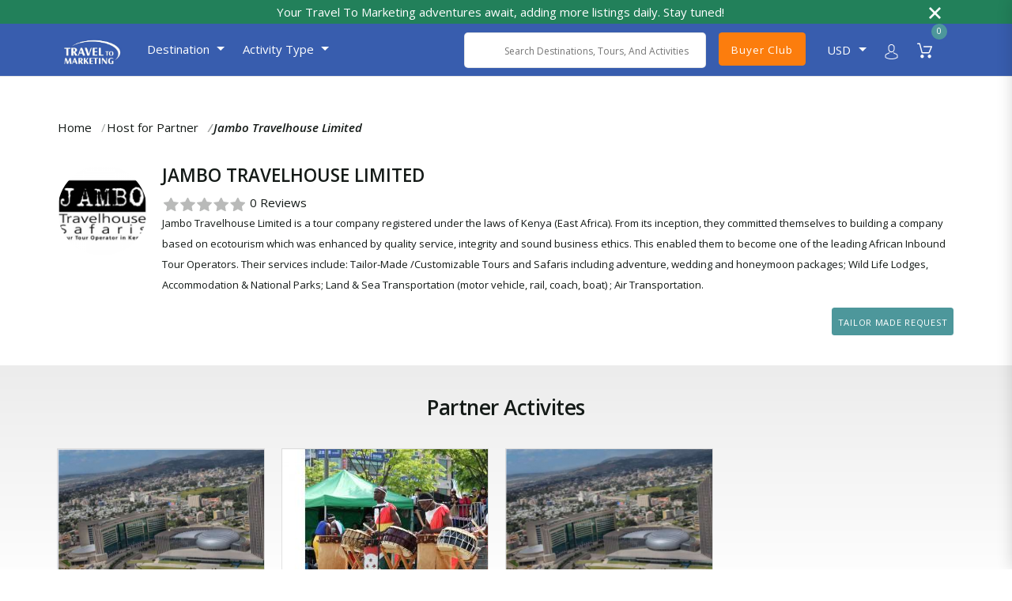

--- FILE ---
content_type: text/html; charset=UTF-8
request_url: https://marketplace.traveltomarketing.com/activity/host/jambo-travelhouse-safaris/89/50
body_size: 22777
content:
<!DOCTYPE HTML>
<html>
    <head>
        <meta http-equiv="content-type" content="text/html; charset=utf-8" />
        <meta name="viewport" content="width=device-width, initial-scale=1" />
        <script>
            var webRootUrl = "/";
        </script>
        <style>
			@font-face {
					font-family: 'Dry Brush';
					src: url(https://marketplace.traveltomarketing.com/fonts/dry_brush-webfont.eot)  format('embedded-opentype');
					src: url(https://marketplace.traveltomarketing.com/fonts/dry_brush-webfont.eot?#iefix) format('embedded-opentype'),
					url(https://marketplace.traveltomarketing.com/fonts/dry_brush-webfont.woff2) format('woff2'),
					url(https://marketplace.traveltomarketing.com/fonts/dry_brush-webfont.woff) format('woff'),
					url(https://marketplace.traveltomarketing.com/fonts/dry_brush-webfont.ttf) format('truetype'),
					url(https://marketplace.traveltomarketing.com/fonts/dry_brush-webfont.svg#dry_brushregular) format('svg');
					font-weight: normal;
					font-style: normal;
				}@import url("https://fonts.googleapis.com/css?family=Montserrat:300,400,500,600,700");        </style>
		<script>
			var fb_app_id = '';
			var google_app_id = '';
		</script>
        <link href="https://fonts.googleapis.com/css2?family=Open+Sans&display=swap" rel="stylesheet">
        <title>Travel to Marketing | Travel To Marketing</title>
<meta name="keywords" content="" />
<meta name="description" content="Representing DMC's all over the world. Tailor-Made Sales and Marketing Representation Services. Global Account Management - Travel Agent Sales - Tour Operator Sales - Trade Show Management - Public Relations - Advertising &amp; E-Marketing" />
<meta name="og:image" content="http://marketplace.traveltomarketing.com/image/og-image" />
<meta name="og:type" content="website" />
<meta name="og:title" content="Travel to Marketing | Outsourced Sales &amp; Marketing Solutions" />
<meta name="og:url" content="http://marketplace.traveltomarketing.com/" />
<meta name="og:description" content="Whether your outsourcing needs are for one or several markets, for one region or for several countries, we offer customized solutions to meet your needs and/or budget." />
<link rel="stylesheet" type="text/css"
						href="/cache/7f/48d67dcc8ed5081e781e814ae8b6bf.css" />
<script type="text/javascript">
				var siteConstants = {"webroot":"\/","webroot_traditional":"\/public\/index.php?url=","rewritingEnabled":"1"};
	    	</script>
<script type="text/javascript" language="javascript"
							src="/cache/fa/ffa1e62f849bdc14ed5d2a03fd9c77.js"></script>
<script type="text/javascript" language="javascript"
						src="/cache/65/a943a037d2c2fc2587a57b58c3a664.js" ></script>
        <!--[if lte IE 9]><link rel="stylesheet" href="/css/ie9.css" /><![endif]-->
        
        
        <meta charset="UTF-8">
                    <link rel="shortcut icon" href="/image/site-favicon/conf_fav_icon">
                <meta name="msapplication-TileColor" content="#ffffff">
        <meta name="msapplication-TileImage" content="/favicons/mstile-144x144.png">
        <meta name="theme-color" content="#ffffff">
        <style type="text/css"> #mouseposition-extension-element-full-container{opacity:0 !important;}</style>
    </head>

    <body class=" is--activity  is--activity-host">
        <!-- Icons -->
        <svg xmlns="http://www.w3.org/2000/svg" preserveaspectratio="xMidYMid meet" style="display:none">

        <defs>

    <symbol id="icon-search" viewbox="0 0 16.719 16.688">
        <path d="M11.566,7.057 C11.566,9.537 9.548,11.555 7.068,11.555 C4.588,11.555 2.570,9.537 2.570,7.057 C2.570,4.577 4.588,2.559 7.068,2.559 C9.548,2.559 11.566,4.577 11.566,7.057 ZM16.707,15.410 C16.707,15.069 16.566,14.737 16.336,14.507 L12.892,11.063 C13.705,9.888 14.137,8.482 14.137,7.057 C14.137,3.151 10.974,-0.012 7.068,-0.012 C3.163,-0.012 -0.000,3.151 -0.000,7.057 C-0.000,10.962 3.163,14.125 7.068,14.125 C8.494,14.125 9.900,13.693 11.074,12.880 L14.518,16.314 C14.749,16.555 15.081,16.695 15.422,16.695 C16.125,16.695 16.707,16.113 16.707,15.410 Z">
    </symbol>
    <symbol id="icon-check" viewbox="0 0 28 22">
        <path d="M27.672,4.152 C27.672,3.705 27.494,3.259 27.172,2.938 L24.744,0.510 C24.423,0.188 23.977,0.010 23.530,0.010 C23.084,0.010 22.638,0.188 22.316,0.510 L10.605,12.239 L5.356,6.973 C5.035,6.651 4.589,6.473 4.142,6.473 C3.696,6.473 3.250,6.651 2.928,6.973 L0.500,9.401 C0.179,9.722 0.000,10.168 0.000,10.615 C0.000,11.061 0.179,11.507 0.500,11.828 L6.963,18.291 L9.391,20.719 C9.712,21.041 10.159,21.219 10.605,21.219 C11.051,21.219 11.498,21.041 11.819,20.719 L14.247,18.291 L27.172,5.366 C27.494,5.044 27.672,4.598 27.672,4.152 Z">
    </symbol>
    <symbol id="icon-cross" viewbox="0 0 386.667 386.667">
                <path d="m386.667 45.564-45.564-45.564-147.77 147.769-147.769-147.769-45.564 45.564 147.769 147.769-147.769 147.77 45.564 45.564 147.769-147.769 147.769 147.769 45.564-45.564-147.768-147.77z"/>
    </symbol>
    <symbol id="icon-stop" viewbox="0 0 28 28">
        <path d="M23.429,13.740 C23.429,19.131 19.073,23.505 13.717,23.505 C11.771,23.505 9.950,22.916 8.415,21.916 L21.876,8.473 C22.857,9.991 23.429,11.794 23.429,13.740 ZM5.594,19.078 C4.594,17.542 4.005,15.721 4.005,13.740 C4.005,8.366 8.361,3.992 13.717,3.992 C15.698,3.992 17.537,4.581 19.073,5.617 L5.594,19.078 ZM27.428,13.740 C27.428,6.152 21.286,-0.007 13.717,-0.007 C6.147,-0.007 0.006,6.152 0.006,13.740 C0.006,21.345 6.147,27.504 13.717,27.504 C21.286,27.504 27.428,21.345 27.428,13.740 Z">
    </symbol>
    <symbol id="icon-facebook" viewbox="0 0 7.25 13.93">
        <path d="M7.253,0.103 C7.026,0.070 6.247,0.003 5.343,0.003 C3.449,0.003 2.151,1.159 2.151,3.278 L2.151,5.104 L0.015,5.104 L0.015,7.584 L2.151,7.584 L2.151,13.942 L4.714,13.942 L4.714,7.584 L6.842,7.584 L7.169,5.104 L4.714,5.104 L4.714,3.521 C4.714,2.809 4.907,2.315 5.937,2.315 L7.253,2.315 L7.253,0.103 Z">
    </symbol>
    <symbol id="icon-twitter" viewbox="0 0 13.219 10.72">
        <path d="M13.205,1.271 C12.719,1.480 12.191,1.631 11.647,1.690 C12.208,1.354 12.635,0.827 12.836,0.198 C12.317,0.508 11.731,0.735 11.119,0.852 C10.625,0.324 9.921,-0.003 9.142,-0.003 C7.642,-0.003 6.436,1.212 6.436,2.703 C6.436,2.913 6.461,3.122 6.503,3.323 C4.258,3.206 2.256,2.133 0.924,0.492 C0.690,0.894 0.555,1.354 0.555,1.857 C0.555,2.795 1.033,3.625 1.762,4.110 C1.318,4.094 0.899,3.968 0.539,3.767 C0.539,3.775 0.539,3.792 0.539,3.801 C0.539,5.116 1.469,6.205 2.708,6.456 C2.482,6.515 2.239,6.548 1.996,6.548 C1.820,6.548 1.653,6.531 1.485,6.506 C1.829,7.579 2.826,8.358 4.015,8.383 C3.085,9.112 1.921,9.539 0.656,9.539 C0.430,9.539 0.220,9.530 0.003,9.505 C1.201,10.276 2.625,10.720 4.158,10.720 C9.134,10.720 11.856,6.598 11.856,3.021 C11.856,2.904 11.856,2.787 11.848,2.670 C12.376,2.284 12.836,1.807 13.205,1.271 Z">
    </symbol>
    <symbol id="icon-linkedin" viewbox="0 0 12.875 12.281">
        <path d="M2.924,3.993 L0.159,3.993 L0.159,12.295 L2.924,12.295 L2.924,3.993 ZM3.100,1.430 C3.091,0.618 2.505,-0.002 1.558,-0.002 C0.620,-0.002 0.000,0.618 0.000,1.430 C0.000,2.226 0.595,2.863 1.525,2.863 L1.541,2.863 L1.541,2.863 C2.505,2.863 3.108,2.226 3.100,1.430 ZM12.867,7.537 C12.867,4.990 11.510,3.801 9.692,3.801 C8.201,3.801 7.548,4.630 7.188,5.200 L7.204,5.200 L7.204,3.993 L4.448,3.993 C4.448,3.993 4.482,4.773 4.448,12.295 L4.448,12.295 L7.204,12.295 L7.204,7.663 C7.204,7.411 7.229,7.168 7.296,6.984 C7.497,6.490 7.950,5.979 8.712,5.979 C9.709,5.979 10.111,6.741 10.111,7.855 L10.111,12.295 L12.867,12.295 L12.867,7.537 Z">
    </symbol>
    <symbol id="icon-instagram" viewbox="0 0 12.844 12.84">
        <path d="M11.394,10.859 C11.394,11.143 11.168,11.370 10.883,11.370 L1.928,11.370 C1.643,11.370 1.417,11.143 1.417,10.859 L1.417,5.430 L2.598,5.430 C2.489,5.774 2.431,6.151 2.431,6.528 C2.431,8.672 4.223,10.406 6.426,10.406 C8.638,10.406 10.431,8.672 10.431,6.528 C10.431,6.151 10.372,5.774 10.263,5.430 L11.394,5.430 L11.394,5.430 L11.394,10.859 ZM9.015,6.394 C9.015,7.776 7.859,8.898 6.426,8.898 C5.002,8.898 3.846,7.776 3.846,6.394 C3.846,5.011 5.002,3.889 6.426,3.889 C7.859,3.889 9.015,5.011 9.015,6.394 ZM11.394,3.378 C11.394,3.696 11.134,3.956 10.816,3.956 L9.358,3.956 C9.040,3.956 8.780,3.696 8.780,3.378 L8.780,1.996 C8.780,1.677 9.040,1.418 9.358,1.418 L9.358,1.418 L10.816,1.418 C11.134,1.418 11.394,1.677 11.394,1.996 L11.394,3.378 ZM12.852,1.635 C12.852,0.731 12.106,-0.015 11.201,-0.015 L1.635,-0.015 L1.635,-0.015 C0.730,-0.015 -0.016,0.731 -0.016,1.635 L-0.016,11.202 C-0.016,12.107 0.730,12.852 1.635,12.852 L11.201,12.852 C12.106,12.852 12.852,12.107 12.852,11.202 L12.852,1.635 Z">
    </symbol>
    <symbol id="icon-pinterest" viewbox="0 0 10.719 13.93">
        <path d="M0.008,5.004 C0.008,6.101 0.444,7.701 1.642,8.062 C1.684,8.070 1.742,8.087 1.784,8.087 C2.060,8.087 2.220,7.316 2.220,7.098 C2.220,6.839 1.558,6.286 1.558,5.205 C1.558,2.960 3.267,1.368 5.478,1.368 C7.380,1.368 8.787,2.449 8.787,4.434 C8.787,5.917 8.192,8.698 6.266,8.698 C5.570,8.698 4.976,8.196 4.976,7.475 C4.976,6.420 5.713,5.398 5.713,4.309 C5.713,3.647 5.336,3.111 4.632,3.111 C3.677,3.111 3.091,4.183 3.091,5.029 C3.091,5.498 3.150,6.018 3.359,6.445 C2.974,8.103 2.186,10.575 2.186,12.284 C2.186,12.811 2.262,13.331 2.312,13.858 L2.387,13.942 L2.505,13.900 C3.912,11.974 3.862,11.597 4.498,9.075 C4.842,9.729 5.730,10.080 6.433,10.080 C9.399,10.080 10.731,7.190 10.731,4.585 C10.731,1.812 8.335,0.003 5.705,0.003 C2.840,0.003 0.008,1.913 0.008,5.004 Z">
    </symbol>
    <symbol id="icon-snapchat" viewbox="0 0 14.06 13.13">
        <path d="M14.065,9.202 L13.625,9.172 C12.883,9.114 12.356,8.948 12.043,8.674 C11.340,8.011 10.989,7.503 10.989,7.151 C10.989,7.132 11.037,7.083 11.135,7.004 C11.291,6.907 11.477,6.829 11.692,6.770 C11.731,6.751 11.799,6.726 11.897,6.697 C11.994,6.668 12.063,6.643 12.102,6.624 C12.492,6.448 12.668,6.165 12.629,5.774 C12.610,5.559 12.517,5.374 12.351,5.217 C12.185,5.061 11.985,4.983 11.750,4.983 C11.672,4.983 11.555,5.003 11.399,5.042 C11.321,5.081 11.145,5.129 10.871,5.188 C10.891,5.012 10.920,4.710 10.959,4.280 C11.115,3.147 10.832,2.161 10.110,1.321 C9.348,0.442 8.323,0.002 7.034,0.002 C5.745,0.002 4.719,0.442 3.957,1.321 C3.235,2.161 2.951,3.157 3.108,4.309 C3.147,4.641 3.176,4.934 3.196,5.188 C2.981,5.129 2.815,5.081 2.698,5.042 C2.619,5.003 2.502,4.983 2.346,4.983 C2.112,4.983 1.911,5.061 1.745,5.217 C1.579,5.374 1.486,5.559 1.467,5.774 C1.428,6.184 1.594,6.467 1.965,6.624 C2.004,6.643 2.072,6.668 2.170,6.697 C2.268,6.726 2.336,6.751 2.375,6.770 C2.629,6.848 2.824,6.927 2.961,7.004 C3.039,7.063 3.078,7.112 3.078,7.151 C3.078,7.503 2.727,8.011 2.024,8.674 C1.731,8.967 1.203,9.134 0.442,9.172 L0.002,9.202 L0.002,9.641 C0.002,9.837 0.061,10.032 0.178,10.227 C0.393,10.579 0.764,10.813 1.291,10.930 C1.350,10.930 1.409,10.940 1.467,10.960 C1.526,10.979 1.584,10.999 1.643,11.018 C1.702,11.038 1.740,11.047 1.760,11.047 C1.799,11.067 1.858,11.077 1.936,11.077 L1.936,11.106 C1.975,11.399 2.014,11.575 2.053,11.633 C2.151,11.868 2.365,11.985 2.698,11.985 C2.815,11.985 2.903,11.975 2.961,11.956 C2.981,11.956 3.005,11.951 3.035,11.941 C3.064,11.931 3.088,11.926 3.108,11.926 C3.381,11.887 3.615,11.868 3.811,11.868 C4.084,11.868 4.328,11.926 4.543,12.044 C4.582,12.063 4.650,12.112 4.748,12.190 C4.846,12.268 4.914,12.317 4.953,12.336 C5.676,12.864 6.369,13.128 7.034,13.128 C7.697,13.128 8.391,12.864 9.114,12.336 C9.172,12.297 9.309,12.200 9.524,12.044 C9.739,11.926 9.993,11.868 10.286,11.868 C10.461,11.868 10.686,11.887 10.959,11.926 C10.979,11.926 11.003,11.931 11.033,11.941 C11.062,11.951 11.086,11.956 11.106,11.956 C11.164,11.975 11.252,11.985 11.370,11.985 C11.701,11.985 11.916,11.868 12.014,11.633 C12.053,11.575 12.092,11.399 12.131,11.106 L12.131,11.077 C12.229,11.077 12.297,11.067 12.336,11.047 C12.356,11.047 12.395,11.038 12.453,11.018 C12.512,10.999 12.566,10.979 12.615,10.960 C12.663,10.940 12.717,10.930 12.776,10.930 C13.303,10.813 13.674,10.579 13.889,10.227 C14.006,10.032 14.065,9.827 14.065,9.612 L14.065,9.202 ZM6.096,3.518 C6.096,3.714 6.052,3.880 5.964,4.016 C5.876,4.153 5.764,4.221 5.627,4.221 C5.490,4.221 5.378,4.153 5.290,4.016 C5.203,3.880 5.159,3.714 5.159,3.518 C5.159,3.323 5.203,3.157 5.290,3.020 C5.378,2.884 5.490,2.815 5.627,2.815 C5.764,2.815 5.876,2.884 5.964,3.020 C6.052,3.157 6.096,3.323 6.096,3.518 ZM7.034,5.774 C6.389,5.774 5.842,5.550 5.393,5.100 C5.276,4.983 5.276,4.866 5.393,4.749 C5.510,4.631 5.627,4.631 5.745,4.749 C6.115,5.120 6.545,5.305 7.034,5.305 C7.522,5.305 7.951,5.120 8.323,4.749 C8.440,4.631 8.557,4.631 8.674,4.749 C8.791,4.866 8.791,4.983 8.674,5.100 C8.225,5.550 7.678,5.774 7.034,5.774 ZM7.971,3.518 C7.971,3.323 8.015,3.157 8.103,3.020 C8.191,2.884 8.303,2.815 8.440,2.815 C8.576,2.815 8.689,2.884 8.777,3.020 C8.865,3.157 8.909,3.323 8.909,3.518 C8.909,3.714 8.865,3.880 8.777,4.016 C8.689,4.153 8.576,4.221 8.440,4.221 C8.303,4.221 8.191,4.153 8.103,4.016 C8.015,3.880 7.971,3.714 7.971,3.518 Z">
    </symbol>
    <symbol id="icon-youtube" viewbox="0 0 16 11">
        <path d="M11.432,5.5a0.529,0.529,0,0,1-.268.464L6.591,8.715a0.541,0.541,0,0,1-.3.086,0.627,0.627,0,0,1-.277-0.069,0.553,0.553,0,0,1-.295-0.481v-5.5a0.553,0.553,0,0,1,.295-0.481,0.584,0.584,0,0,1,.581.017l4.573,2.749A0.529,0.529,0,0,1,11.432,5.5Zm4.573,0a16.767,16.767,0,0,0-.277-3.728A2.017,2.017,0,0,0,14,.22,55.731,55.731,0,0,0,8,.005,55.732,55.732,0,0,0,2.01.22,2.007,2.007,0,0,0,.286,1.775,16.256,16.256,0,0,0,0,5.5,16.768,16.768,0,0,0,.277,9.23,2.018,2.018,0,0,0,2.01,10.785,55.744,55.744,0,0,0,8,11,55.743,55.743,0,0,0,14,10.785,2,2,0,0,0,15.719,9.23,16.257,16.257,0,0,0,16.005,5.5Z">
    </symbol>
    <symbol id="icon-google" viewbox="0 0 320 320">
		<path d="M160,128v64h90.5c-13.2,37.2-48.8,64-90.5,64c-52.9,0-96-43.1-96-96s43.1-96,96-96c22.9,0,45,8.2,62.2,23.2l42-48.3
			C235.4,13.8,198.4,0,160,0C71.8,0,0,71.8,0,160s71.8,160,160,160s160-71.8,160-160v-32H160z"/>
    </symbol>
    <symbol id="icon-grid" viewbox="0 0 28 28">
        <path d="M20.000,28.000 L20.000,20.000 L28.000,20.000 L28.000,28.000 L20.000,28.000 ZM20.000,10.000 L28.000,10.000 L28.000,18.000 L20.000,18.000 L20.000,10.000 ZM20.000,-0.000 L28.000,-0.000 L28.000,8.000 L20.000,8.000 L20.000,-0.000 ZM10.000,20.000 L18.000,20.000 L18.000,28.000 L10.000,28.000 L10.000,20.000 ZM10.000,10.000 L18.000,10.000 L18.000,18.000 L10.000,18.000 L10.000,10.000 ZM10.000,-0.000 L18.000,-0.000 L18.000,8.000 L10.000,8.000 L10.000,-0.000 ZM-0.000,20.000 L8.000,20.000 L8.000,28.000 L-0.000,28.000 L-0.000,20.000 ZM-0.000,10.000 L8.000,10.000 L8.000,18.000 L-0.000,18.000 L-0.000,10.000 ZM-0.000,-0.000 L8.000,-0.000 L8.000,8.000 L-0.000,8.000 L-0.000,-0.000 Z">
    </symbol>
    <symbol id="icon-list" viewbox="0 0 28 28">
        <path d="M-0.000,28.000 L-0.000,22.000 L28.000,22.000 L28.000,28.000 L-0.000,28.000 ZM-0.000,11.000 L28.000,11.000 L28.000,17.000 L-0.000,17.000 L-0.000,11.000 ZM-0.000,-0.000 L28.000,-0.000 L28.000,6.000 L-0.000,6.000 L-0.000,-0.000 Z">
    </symbol>
    <symbol id="icon-no-record" viewbox="0 0 99 119.03">
        <path d="M95.364,118.094 C92.423,119.433 89.239,118.421 87.740,115.369 C85.393,110.589 82.589,106.170 78.590,102.599 C69.852,94.794 59.582,91.443 47.934,92.276 C38.317,92.964 29.882,96.450 22.843,103.123 C19.568,106.228 16.903,109.801 15.160,113.953 C14.185,116.274 12.603,117.760 10.431,118.834 C8.940,119.571 5.169,117.765 4.112,116.070 C2.936,114.184 2.753,112.248 3.649,110.183 C7.853,100.504 14.514,92.972 23.572,87.587 C31.278,83.006 39.631,80.523 48.620,80.243 C49.485,80.216 50.347,80.065 51.210,79.972 C66.692,80.421 79.916,85.909 90.376,97.491 C93.784,101.265 96.469,105.545 98.471,110.226 C99.817,113.373 98.487,116.672 95.364,118.094 ZM85.355,41.421 C85.305,46.275 81.430,50.018 76.539,49.938 C71.753,49.859 68.023,45.941 68.069,41.042 C68.114,36.355 72.080,32.535 76.836,32.600 C81.703,32.666 85.406,36.501 85.355,41.421 ZM85.799,11.764 C85.636,11.754 85.474,11.742 85.311,11.730 C85.311,11.733 85.310,11.736 85.310,11.739 C78.613,11.178 71.912,10.656 65.220,10.036 C62.538,9.788 60.626,7.964 60.271,5.615 C59.965,3.588 61.512,1.070 63.947,0.252 C65.120,-0.143 66.532,0.009 67.814,0.137 C69.719,0.327 71.596,0.802 73.501,1.000 C77.970,1.462 82.443,1.899 86.925,2.215 C89.954,2.428 91.781,5.251 91.511,7.506 C91.175,10.312 88.997,11.961 85.799,11.764 ZM23.185,50.144 C17.807,49.998 14.476,45.814 14.493,41.422 C14.511,36.678 18.431,32.721 23.177,32.690 C27.876,32.659 31.821,36.636 31.832,41.414 C31.843,46.189 27.963,50.274 23.185,50.144 ZM25.958,25.775 C19.810,29.344 13.646,32.889 7.448,36.371 C5.087,37.698 3.206,37.410 1.505,35.733 C-0.016,34.235 -0.470,32.062 0.558,30.227 C1.015,29.411 1.725,28.601 2.523,28.133 C8.747,24.482 14.989,20.859 21.292,17.345 C24.548,15.529 28.503,17.985 28.447,22.183 C28.360,23.467 27.495,24.883 25.958,25.775 Z">
    </symbol>
    <symbol id="icon-heart" viewbox="0 0 24 20.594">
        <path d="M12.004,20.590 C12.218,20.590 12.433,20.509 12.593,20.349 L20.940,12.310 C21.060,12.190 24.008,9.497 24.008,6.282 C24.008,2.356 21.610,0.012 17.604,0.012 C15.259,0.012 13.062,1.861 12.004,2.906 C10.946,1.861 8.748,0.012 6.404,0.012 C2.398,0.012 0.000,2.356 0.000,6.282 C0.000,9.497 2.947,12.190 3.055,12.284 L11.414,20.349 C11.575,20.509 11.790,20.590 12.004,20.590 Z">
    </symbol>
    <symbol id="icon-phone" viewbox="0 0 384 384">
        <g>
            <path d="M353.188,252.052c-23.51,0-46.594-3.677-68.469-10.906c-10.719-3.656-23.896-0.302-30.438,6.417l-43.177,32.594
                c-50.073-26.729-80.917-57.563-107.281-107.26l31.635-42.052c8.219-8.208,11.167-20.198,7.635-31.448
                c-7.26-21.99-10.948-45.063-10.948-68.583C132.146,13.823,118.323,0,101.333,0H30.813C13.823,0,0,13.823,0,30.813
                C0,225.563,158.438,384,353.188,384c16.99,0,30.813-13.823,30.813-30.813v-70.323C384,265.875,370.177,252.052,353.188,252.052z"
                />
        </g>
    </symbol>
    <symbol id="icon-share" viewbox="0 0 20.593 20.562">
        <path d="M16.295,11.992 C15.170,11.992 14.138,12.434 13.375,13.144 L8.552,10.733 C8.565,10.585 8.579,10.425 8.579,10.277 C8.579,10.130 8.565,9.969 8.552,9.822 L13.375,7.410 C14.138,8.120 15.170,8.562 16.295,8.562 C18.667,8.562 20.582,6.647 20.582,4.275 C20.582,1.904 18.667,-0.012 16.295,-0.012 C13.924,-0.012 12.008,1.904 12.008,4.275 C12.008,4.423 12.022,4.583 12.035,4.731 L7.212,7.142 C6.448,6.432 5.417,5.990 4.291,5.990 C1.920,5.990 0.004,7.906 0.004,10.277 C0.004,12.649 1.920,14.564 4.291,14.564 C5.417,14.564 6.448,14.122 7.212,13.412 L12.035,15.824 C12.022,15.971 12.008,16.132 12.008,16.279 C12.008,18.651 13.924,20.566 16.295,20.566 C18.667,20.566 20.582,18.651 20.582,16.279 C20.582,13.908 18.667,11.992 16.295,11.992 Z">
    </symbol>
    <symbol id="icon-reload" viewbox="0 0 214.367 214.367">
        <path d="M202.403,95.22c0,46.312-33.237,85.002-77.109,93.484v25.663l-69.76-40l69.76-40v23.494c27.176-7.87,47.109-32.964,47.109-62.642c0-35.962-29.258-65.22-65.22-65.22s-65.22,29.258-65.22,65.22c0,9.686,2.068,19.001,6.148,27.688l-27.154,12.754c-5.968-12.707-8.994-26.313-8.994-40.441C11.964,42.716,54.68,0,107.184,0S202.403,42.716,202.403,95.22z">
    </symbol>
    <symbol id="icon-cart" viewbox="0 0 27 27">
        <path d="M26.919,6.716 L22.358,17.734 C22.191,18.119 21.842,18.364 21.442,18.364 L8.906,18.364 C8.457,18.364 8.057,18.049 7.941,17.594 L3.862,2.098 L0.999,2.098 C0.449,2.098 -0.000,1.626 -0.000,1.049 C-0.000,0.472 0.449,-0.000 0.999,-0.000 L4.611,-0.000 C5.061,-0.000 5.460,0.314 5.577,0.769 L9.655,16.265 L20.776,16.265 L24.472,7.345 L12.153,7.345 C11.603,7.345 11.154,6.873 11.154,6.296 C11.154,5.719 11.603,5.247 12.153,5.247 L26.004,5.247 C26.336,5.247 26.653,5.421 26.836,5.719 C27.019,6.016 27.052,6.383 26.919,6.716 ZM9.046,20.710 C10.731,20.710 12.101,22.120 12.101,23.855 C12.101,25.589 10.731,27.000 9.046,27.000 C7.361,27.000 5.991,25.589 5.991,23.855 C5.991,22.120 7.361,20.710 9.046,20.710 ZM21.939,20.709 C23.624,20.594 25.084,21.912 25.196,23.623 C25.241,24.479 24.994,25.288 24.455,25.913 C23.916,26.561 23.174,26.931 22.366,27.000 C22.298,27.000 22.208,27.000 22.141,27.000 C20.546,27.000 19.221,25.705 19.108,24.063 C18.996,22.352 20.254,20.825 21.939,20.709 Z">
    </symbol>
    <symbol id="icon-info" viewbox="0 0 36 36">
        <path d="M0.9,23.6c1,0.6,2.2,0.5,3-0.3L19.9,7.4l-0.2,0.8c-0.1,0.4-0.2,0.9-0.2,1.4v8.9c0,1.1,0.8,2.2,1.9,2.4
              c0.1,0,0.3,0,0.4,0c1.3,0,2.3-1,2.3-2.3V2.3C24,1,23,0,21.7,0L5.5,0C5.3,0,5.2,0,5.1,0C3.8,0.2,3,1.4,3.2,2.7
              c0.2,1.1,1.2,1.9,2.4,1.9h9c0.5,0,1.1-0.1,1.6-0.3l0.5-0.2l-16,16c-0.1,0.1-0.1,0.2-0.2,0.2C-0.3,21.4-0.1,22.8,0.9,23.6z">
    </symbol>
    <symbol id="icon-add" viewbox="0 0 65 65">
        <path d="M65,22H44V0H21v22H0v23h21v20h23V45h21V22z">
    </symbol>
    <symbol id="icon-edit" viewbox="0 0 63.7 64">
        <path d="M32.9,12.8l18,18L17.7,64.1l-17.6-18L32.9,12.8z M49.7,0l-8.8,8.8l14,14l8.8-8.8L49.7,0z M0.1,62.1
              C-0.2,63.2,0.9,64.3,2,64l15.7,0.1l-17.6-18V62.1z">
    </symbol>
    <symbol id="icon-delete" viewbox="0 0 59 64">
        <path d="M53,64V25H6v39H53z M59,4H42.7l-3.9-4H19.2l-3.9,4H0v13h59V4z">
    </symbol>
    <symbol id="icon-image" viewbox="0 0 64 64">
        <path d="M64,64V0H0v64H64z M19.6,37.3L28.4,48l12.4-16l16,21.3H7.1L19.6,37.3z">
    </symbol>
    <symbol id="icon-notification" viewbox="0 0 54.4 64">
        <path d="M27.2,64c3.5,0,6.4-2.9,6.4-6.4H20.8C20.8,61.1,23.7,64,27.2,64z M48,44.8V27.2C48,17.3,41.3,9.3,32,7V4.8	C32,2.2,29.8,0,27.2,0s-4.8,2.2-4.8,4.8V7c-9.3,2.2-16,10.2-16,20.2v17.6L0,51.2v3.2h54.4v-3.2L48,44.8z">
    </symbol>
    <symbol id="icon-message" viewbox="0 0 64 64">
        <path d="M57.6,0H6.4C2.9,0,0,2.9,0,6.4V64l12.8-12.8h44.8c3.5,0,6.4-2.9,6.4-6.4V6.4C64,2.9,61.1,0,57.6,0z">
    </symbol>
    <symbol id="icon-view" viewbox="0 0 64 41.8">
        <path d="M32,0C17.9,0,5.7,8.3,0.1,20.3c-0.2,0.4-0.2,0.8,0,1.2c5.6,12,17.8,20.3,31.9,20.3s26.3-8.3,31.9-20.3 c0.2-0.4,0.2-0.8,0-1.2C58.3,8.3,46.1,0,32,0z M32,35.3c-8,0-14.4-6.5-14.4-14.4c0-8,6.5-14.4,14.4-14.4c8,0,14.4,6.5,14.4,14.4 S40,35.3,32,35.3z M32,11.7c5.1,0,9.2,4.1,9.2,9.2s-4.1,9.2-9.2,9.2s-9.2-4.1-9.2-9.2S26.9,11.7,32,11.7z">
    </symbol>
    <symbol id="icon-reply" viewbox="0 0 64 51.4">
        <path d="M64,30.1v21.3C64,40.1,54.9,31,43.6,31H21.8v12.6L0,21.8L21.8,0v9.7h21.8C54.9,9.7,64,18.8,64,30.1z">
    </symbol>
    <symbol id="icon-wallet" viewbox="0 0 24 21.9">
        <path d="M22,17.2v2.9c0,1-0.8,1.8-1.8,1.8H1.8c-1,0-1.8-0.8-1.8-1.8V1.8C0,0.8,0.8,0,1.8,0h18.4c1,0,1.8,0.8,1.8,1.8
              v2.9h-8.7c-1.6,0-3.1,0.6-4.3,1.8C8,7.6,7.3,9.1,7.3,10.7v0.5c0,1.6,0.6,3.1,1.8,4.3s2.6,1.8,4.3,1.8H22z M24,12.9
              c0,0.8-0.6,1.4-1.4,1.4H22h-8.7c-1.7,0-3-1.3-3-3v-0.5c0-1.7,1.3-3,3-3H22h0.6c0.8,0,1.4,0.6,1.4,1.4V12.9z">
    </symbol>
    <symbol id="icon-hand" viewbox="0 0 35.719 26">
        <path d="M236.114,1838.15a2.069,2.069,0,0,1-1.477.58h-8.906v0.5h1.5a2.008,2.008,0,0,1,2,2,1.865,1.865,0,0,1-.617,1.42,2.069,2.069,0,0,1-1.477.58h-1.406v0.5h1a1.752,1.752,0,0,1,1.227,3,1.791,1.791,0,0,1-1.274.5h-0.953v0.5a1.456,1.456,0,0,1,1.063.44,1.435,1.435,0,0,1,.437,1.06,1.385,1.385,0,0,1-.469,1.06,1.537,1.537,0,0,1-1.109.44h-3.391a12.444,12.444,0,0,1-3.031-.37l-5.75-1.44a0.937,0.937,0,0,1-.539-0.35,1.01,1.01,0,0,1-.211-0.62v-11.22a1.869,1.869,0,0,1,.8-1.59l8-6a1.983,1.983,0,0,1,2.609.17,1.864,1.864,0,0,1,.594,1.39,2,2,0,0,1-.844,1.67l-3.156,2.36h14a2.008,2.008,0,0,1,2,2A1.865,1.865,0,0,1,236.114,1838.15Zm1.445-4.25a3.857,3.857,0,0,0-2.828-1.17h-8.547a3.887,3.887,0,0,0,.547-2.03,3.785,3.785,0,0,0-1.179-2.8,3.867,3.867,0,0,0-2.821-1.17,3.917,3.917,0,0,0-2.406.8l-8,6a4.073,4.073,0,0,0-1.594,3.2v11.22a3.01,3.01,0,0,0,2.266,2.91l5.75,1.43a13.693,13.693,0,0,0,3.515.44h3.391a3.533,3.533,0,0,0,2.523-1.01,3.329,3.329,0,0,0,1.055-2.49,3.434,3.434,0,0,0-.109-0.87,3.545,3.545,0,0,0,1.359-2.88,3.767,3.767,0,0,0-.328-1.55,3.83,3.83,0,0,0,1.078-2.7c0-.1-0.01-0.27-0.031-0.5h3.437a4.037,4.037,0,0,0,2.883-1.16,3.793,3.793,0,0,0,1.211-2.84A3.86,3.86,0,0,0,237.559,1833.9Zm-20.828,4.33h6v0.5h-6v-0.5Zm0,4h6v0.5h-6v-0.5Zm0,4h6v0.5h-6v-0.5ZM203,1835h6v15h-6v-15Z" transform="translate(-203 -1826.72)"/>
    </symbol>
    <symbol id="icon-arrow" viewbox="0 0 21 17.12">
        <path d="M1387,2721l-6.94,7.06-2.12-2.12,4.94-4.94H1366v-3h16.88l-4.94-4.94,2.12-2.12L1387,2718v3Z" transform="translate(-1366 -2710.94)"/>
    </symbol>
    <symbol id="icon-account" viewBox="0 0 20.4 24">
        <g transform="translate(0.027)">
            <g transform="translate(-0.027)">
                <path d="M10.1,12.9h0.2c1.3,0,2.6-0.5,3.5-1.5c1.9-2.2,1.6-5.9,1.6-6.2c0.1-1.8-0.9-3.5-2.4-4.5
                    C12.1,0.2,11.2,0,10.3,0h-0.1C9.2,0,8.3,0.2,7.5,0.7C5.9,1.6,5,3.4,5.1,5.2c0,0.4-0.4,4.1,1.6,6.2C7.5,12.4,8.8,13,10.1,12.9z
                        M6.4,5.3C6.4,5.3,6.4,5.3,6.4,5.3c0.2-3.6,2.7-4,3.8-4h0.1c1.3,0,3.6,0.6,3.8,3.9c0,0,0,0,0,0c0,0,0.4,3.4-1.2,5.2
                    c-0.7,0.7-1.6,1.1-2.6,1.1h-0.1c-1,0-1.9-0.3-2.6-1.1C6,8.8,6.4,5.4,6.4,5.3L6.4,5.3z"></path>
                <path d="M20.4,19.1L20.4,19.1c0-0.1,0-0.1,0-0.1c0-1-0.1-3.3-2.3-4l0,0c-1.5-0.4-2.9-1-4.1-1.9
                    c-0.3-0.2-0.7-0.1-0.9,0.2c-0.2,0.3-0.1,0.7,0.2,0.9c1.4,0.9,2.9,1.6,4.5,2.1c1.2,0.4,1.3,1.6,1.3,2.8c0,0,0,0.1,0,0.1
                    c0,0.5,0,1-0.1,1.5c-2.7,1.4-5.7,2.1-8.8,2c-3,0.1-6.1-0.6-8.8-2c-0.1-0.5-0.1-1-0.1-1.5c0,0,0-0.1,0-0.1c0-1.1,0.2-2.4,1.3-2.8
                    c1.6-0.4,3.1-1.1,4.5-2.1c0.3-0.2,0.4-0.6,0.2-0.9c-0.2-0.3-0.6-0.4-0.9-0.2c-1.3,0.8-2.7,1.5-4.1,1.9l0,0c-2.2,0.7-2.2,3-2.3,4
                    C0,19,0,19,0,19v0c0,0.8,0.1,1.5,0.3,2.3c0,0.1,0.1,0.2,0.3,0.3c3,1.7,6.3,2.5,9.7,2.4c3.4,0.1,6.7-0.7,9.7-2.4
                    c0.1-0.1,0.2-0.2,0.3-0.3C20.4,20.6,20.4,19.8,20.4,19.1z"></path>
            </g>
        </g>
    </symbol>
    
    <symbol id="icon-linkedin" viewbox="0 0 512 512">
        <path d="m256 0c-141.363281 0-256 114.636719-256 256s114.636719 256 256 256 256-114.636719 256-256-114.636719-256-256-256zm-74.390625 387h-62.347656v-187.574219h62.347656zm-31.171875-213.1875h-.40625c-20.921875 0-34.453125-14.402344-34.453125-32.402344 0-18.40625 13.945313-32.410156 35.273437-32.410156 21.328126 0 34.453126 14.003906 34.859376 32.410156 0 18-13.53125 32.402344-35.273438 32.402344zm255.984375 213.1875h-62.339844v-100.347656c0-25.21875-9.027343-42.417969-31.585937-42.417969-17.222656 0-27.480469 11.601563-31.988282 22.800781-1.648437 4.007813-2.050781 9.609375-2.050781 15.214844v104.75h-62.34375s.816407-169.976562 0-187.574219h62.34375v26.558594c8.285157-12.78125 23.109375-30.960937 56.1875-30.960937 41.019531 0 71.777344 26.808593 71.777344 84.421874zm0 0"/>
    </symbol>
    
    <symbol id="icon-tiktok" viewbox="0 0 512 512">
        <path d="m256 0c-141.363 0-256 114.637-256 256s114.637 256 256 256 256-114.637 256-256-114.637-256-256-256zm128.43 195.873v34.663c-16.345.006-32.226-3.197-47.204-9.516-9.631-4.066-18.604-9.305-26.811-15.636l.246 106.693c-.103 24.025-9.608 46.598-26.811 63.601-14 13.84-31.74 22.641-50.968 25.49-4.518.669-9.116 1.012-13.766 1.012-20.583 0-40.124-6.668-56.109-18.97-3.008-2.316-5.885-4.827-8.624-7.532-18.644-18.427-28.258-43.401-26.639-69.674 1.235-19.999 9.242-39.072 22.59-54.021 17.66-19.782 42.366-30.762 68.782-30.762 4.65 0 9.248.349 13.766 1.018v12.816 35.652c-4.284-1.413-8.859-2.19-13.623-2.19-24.134 0-43.659 19.69-43.298 43.842.229 15.453 8.67 28.961 21.12 36.407 5.851 3.5 12.582 5.668 19.765 6.062 5.628.309 11.032-.475 16.036-2.127 17.243-5.696 29.682-21.892 29.682-40.994l.057-71.447v-130.44h47.736c.046 4.73.526 9.345 1.418 13.817 3.603 18.101 13.806 33.805 28.006 44.511 12.382 9.339 27.8 14.875 44.511 14.875.011 0 .149 0 .137-.011v12.861z"/>
    </symbol>
    
    </defs>
    </svg>    

        <div class="site-header-nofication" style="display:none">
        <div class="container container--static text--center">
            <p>Your Travel To Marketing adventures await, adding more listings daily. Stay tuned!<a class="fl--right close-js" href="javascript:clearSystemMessage();">
                    <svg class="icon icon--cross">
                    <use xmlns:xlink="http://www.w3.org/1999/xlink" xlink:href="#icon-cross"></use>
                    </svg>
                </a></p>
        </div>
    </div>

        <script>
        var langLbl = {"unableTofindactivity":"Unable To Find Any Activity That Match The Current Query","unableTofindcitycountry":"Unable To Find Any City Or Country That Match The Current Query","citycountry":"Countries\/cities","activities":"Activities","activitiescity":"Activities\/cities","linkCopied":"Link Copied Succesfully"}        </script>
<!-- Header -->
<header id="HEADER" class="site-header site-header--fixed" >

    <div class="container container--static clearfix">

        <div class="h__brand fl--left">
            <a href="/" class="h__logo">
                <img src="/image/company-logo/conf_website_logo" alt="FunAway">
            </a>
        </div>

        <div class="h__navigation fl--left">
            
<nav class="menu main-menu small--menu js-main-menu">
    <ul class="list list--horizontal">
         
        <li  class="sub-menu sub-menu--mega"  >
            <a href="javascript:void(0)">Destination</a>
             <ul class="list list--vertical sub-menu-dropdown">
                <li>
                    <div class="container container--static no--padding">
                        <div class="sub-menu--mega-content">
                            <ul>
                                

                                    <li><a href="javascript:void(0)">Africa</a>
                                        <div class="sub-menu--mega-side">
                                            
                                                <ul>
                                                    <li><a href="/country/argelia">Algeria</a></li>
                                                    
                                                        <li>
                                                            <ul class="list list--horizontal">
                                                                
                                                                    <li><a href="/activity/host/magic-tours/894/121">Magic Tours</a></li>
                                                                
                                                            </ul>
                                                        </li>
                                                    
                                                </ul>                                      

                                            
                                                <ul>
                                                    <li><a href="/country/burundi-1">Burundi</a></li>
                                                    
                                                        <li>
                                                            <ul class="list list--horizontal">
                                                                
                                                                    <li><a href="/activity/host/jambo-travelhouse-safaris/89/114">Jambo TravelHouse Safaris</a></li>
                                                                
                                                            </ul>
                                                        </li>
                                                    
                                                </ul>                                      

                                            
                                                <ul>
                                                    <li><a href="/country/cameroon-1">Cameroon</a></li>
                                                    
                                                        <li>
                                                            <ul class="list list--horizontal">
                                                                
                                                                    <li><a href="/activity/host/l-africaine-tours-et-conseils/800/134">L'Africaine Tours et Conseils</a></li>
                                                                
                                                            </ul>
                                                        </li>
                                                    
                                                </ul>                                      

                                            
                                                <ul>
                                                    <li><a href="/country/central-african-republic-1">Central African Republic</a></li>
                                                    
                                                        <li>
                                                            <ul class="list list--horizontal">
                                                                
                                                                    <li><a href="/activity/host/l-africaine-tours-et-conseils/800/136">L'Africaine Tours et Conseils</a></li>
                                                                
                                                            </ul>
                                                        </li>
                                                    
                                                </ul>                                      

                                            
                                                <ul>
                                                    <li><a href="/country/egypt-1">Egypt</a></li>
                                                    
                                                        <li>
                                                            <ul class="list list--horizontal">
                                                                
                                                                    <li><a href="/activity/host/chrismar-travel/88/32">Chrismar Travel</a></li>
                                                                
                                                            </ul>
                                                        </li>
                                                    
                                                </ul>                                      

                                            
                                                <ul>
                                                    <li><a href="/country/ethiopia-1">Ethiopia</a></li>
                                                    
                                                        <li>
                                                            <ul class="list list--horizontal">
                                                                
                                                                    <li><a href="/activity/host/jambo-travelhouse-safaris/89/50">Jambo TravelHouse Safaris</a></li>
                                                                
                                                            </ul>
                                                        </li>
                                                    
                                                </ul>                                      

                                            
                                                <ul>
                                                    <li><a href="/country/gabon-1">Gabon</a></li>
                                                    
                                                        <li>
                                                            <ul class="list list--horizontal">
                                                                
                                                                    <li><a href="/activity/host/l-africaine-tours-et-conseils/800/135">L'Africaine Tours et Conseils</a></li>
                                                                
                                                            </ul>
                                                        </li>
                                                    
                                                </ul>                                      

                                            
                                                <ul>
                                                    <li><a href="/country/kenya-1">Kenya</a></li>
                                                    
                                                        <li>
                                                            <ul class="list list--horizontal">
                                                                
                                                                    <li><a href="/activity/host/primate-tours/745/31">Primate Tours</a></li>
                                                                
                                                                    <li><a href="/activity/host/jambo-travelhouse-safaris/89/31">Jambo TravelHouse Safaris</a></li>
                                                                
                                                            </ul>
                                                        </li>
                                                    
                                                </ul>                                      

                                            
                                                <ul>
                                                    <li><a href="/country/madagascar-1">Madagascar</a></li>
                                                    
                                                        <li>
                                                            <ul class="list list--horizontal">
                                                                
                                                                    <li><a href="/activity/host/luxe-voyage/869/52">Luxe Voyage</a></li>
                                                                
                                                            </ul>
                                                        </li>
                                                    
                                                </ul>                                      

                                            
                                                <ul>
                                                    <li><a href="/country/mauritius-1">Mauritius</a></li>
                                                    
                                                        <li>
                                                            <ul class="list list--horizontal">
                                                                
                                                                    <li><a href="/activity/host/luxe-voyage/869/54">Luxe Voyage</a></li>
                                                                
                                                                    <li><a href="/activity/host/jambo-travelhouse-safaris/89/54">Jambo TravelHouse Safaris</a></li>
                                                                
                                                            </ul>
                                                        </li>
                                                    
                                                </ul>                                      

                                            
                                                <ul>
                                                    <li><a href="/country/morocco-1">Morocco</a></li>
                                                    
                                                        <li>
                                                            <ul class="list list--horizontal">
                                                                
                                                                    <li><a href="/activity/host/kti-voyages/91/55">KTI Voyages</a></li>
                                                                
                                                            </ul>
                                                        </li>
                                                    
                                                </ul>                                      

                                            
                                                <ul>
                                                    <li><a href="/country/republic-of-the-congo">Republic of the Congo</a></li>
                                                    
                                                        <li>
                                                            <ul class="list list--horizontal">
                                                                
                                                                    <li><a href="/activity/host/l-africaine-tours-et-conseils/800/113">L'Africaine Tours et Conseils</a></li>
                                                                
                                                                    <li><a href="/activity/host/jambo-travelhouse-safaris/89/113">Jambo TravelHouse Safaris</a></li>
                                                                
                                                            </ul>
                                                        </li>
                                                    
                                                </ul>                                      

                                            
                                                <ul>
                                                    <li><a href="/country/rwanda-1">Rwanda</a></li>
                                                    
                                                        <li>
                                                            <ul class="list list--horizontal">
                                                                
                                                                    <li><a href="/activity/host/ecoplace-tours-limited/760/58">Ecoplace Tours Limited</a></li>
                                                                
                                                                    <li><a href="/activity/host/jambo-travelhouse-safaris/89/58">Jambo TravelHouse Safaris</a></li>
                                                                
                                                            </ul>
                                                        </li>
                                                    
                                                </ul>                                      

                                            
                                                <ul>
                                                    <li><a href="/country/sao-tome-and-principe-1">Sao Tome and Principe</a></li>
                                                    
                                                        <li>
                                                            <ul class="list list--horizontal">
                                                                
                                                                    <li><a href="/activity/host/l-africaine-tours-et-conseils/800/63">L'Africaine Tours et Conseils</a></li>
                                                                
                                                            </ul>
                                                        </li>
                                                    
                                                </ul>                                      

                                            
                                                <ul>
                                                    <li><a href="/country/seychelles-1">Seychelles</a></li>
                                                    
                                                        <li>
                                                            <ul class="list list--horizontal">
                                                                
                                                                    <li><a href="/activity/host/luxe-voyage/869/59">Luxe Voyage</a></li>
                                                                
                                                            </ul>
                                                        </li>
                                                    
                                                </ul>                                      

                                            
                                                <ul>
                                                    <li><a href="/country/tanzania-1">Tanzania</a></li>
                                                    
                                                        <li>
                                                            <ul class="list list--horizontal">
                                                                
                                                                    <li><a href="/activity/host/primate-tours/745/61">Primate Tours</a></li>
                                                                
                                                                    <li><a href="/activity/host/jambo-travelhouse-safaris/89/61">Jambo TravelHouse Safaris</a></li>
                                                                
                                                            </ul>
                                                        </li>
                                                    
                                                </ul>                                      

                                            
                                                <ul>
                                                    <li><a href="/country/tunisia-1">Tunisia</a></li>
                                                    
                                                        <li>
                                                            <ul class="list list--horizontal">
                                                                
                                                                    <li><a href="/activity/host/visit-tunisia/623/123">Visit Tunisia</a></li>
                                                                
                                                            </ul>
                                                        </li>
                                                    
                                                </ul>                                      

                                            
                                                <ul>
                                                    <li><a href="/country/uganda-1">Uganda</a></li>
                                                    
                                                        <li>
                                                            <ul class="list list--horizontal">
                                                                
                                                                    <li><a href="/activity/host/ecoplace-tours-limited/760/62">Ecoplace Tours Limited</a></li>
                                                                
                                                            </ul>
                                                        </li>
                                                    
                                                </ul>                                      

                                            
                                                <ul>
                                                    <li><a href="/country/zanzibar">Zanzibar</a></li>
                                                    
                                                        <li>
                                                            <ul class="list list--horizontal">
                                                                
                                                                    <li><a href="/activity/host/jambo-travelhouse-safaris/89/37">Jambo TravelHouse Safaris</a></li>
                                                                
                                                            </ul>
                                                        </li>
                                                    
                                                </ul>                                      

                                            
                                        </div>
                                    </li>

                                

                                    <li><a href="javascript:void(0)">Asia</a>
                                        <div class="sub-menu--mega-side">
                                            
                                                <ul>
                                                    <li><a href="/country/armenia-1">Armenia</a></li>
                                                    
                                                        <li>
                                                            <ul class="list list--horizontal">
                                                                
                                                                    <li><a href="/activity/host/winter-wings-travel-and-tourism-llc/834/126">Winter Wings Travel and Tourism LLC</a></li>
                                                                
                                                            </ul>
                                                        </li>
                                                    
                                                </ul>                                      

                                            
                                                <ul>
                                                    <li><a href="/country/bhutan-1">Bhutan</a></li>
                                                    
                                                        <li>
                                                            <ul class="list list--horizontal">
                                                                
                                                                    <li><a href="/activity/host/sanyog-gupta-voyages/243/12">Sanyog Gupta Voyages</a></li>
                                                                
                                                            </ul>
                                                        </li>
                                                    
                                                </ul>                                      

                                            
                                                <ul>
                                                    <li><a href="/country/brunei-1">Brunei</a></li>
                                                    
                                                        <li>
                                                            <ul class="list list--horizontal">
                                                                
                                                                    <li><a href="/activity/host/asia-bespoke-tours/142/115">Asia Bespoke Tours</a></li>
                                                                
                                                            </ul>
                                                        </li>
                                                    
                                                </ul>                                      

                                            
                                                <ul>
                                                    <li><a href="/country/cambodia-1">Cambodia</a></li>
                                                    
                                                        <li>
                                                            <ul class="list list--horizontal">
                                                                
                                                                    <li><a href="/activity/host/absolute-asia-travel/94/6">Absolute Asia Travel</a></li>
                                                                
                                                            </ul>
                                                        </li>
                                                    
                                                </ul>                                      

                                            
                                                <ul>
                                                    <li><a href="/country/china-1">China</a></li>
                                                    
                                                        <li>
                                                            <ul class="list list--horizontal">
                                                                
                                                                    <li><a href="/activity/host/nimbus-travel/93/26">Nimbus Travel</a></li>
                                                                
                                                            </ul>
                                                        </li>
                                                    
                                                </ul>                                      

                                            
                                                <ul>
                                                    <li><a href="/country/hong-kong">Hong Kong</a></li>
                                                    
                                                        <li>
                                                            <ul class="list list--horizontal">
                                                                
                                                                    <li><a href="/activity/host/nimbus-travel/93/100">Nimbus Travel</a></li>
                                                                
                                                            </ul>
                                                        </li>
                                                    
                                                </ul>                                      

                                            
                                                <ul>
                                                    <li><a href="/country/india-1">India</a></li>
                                                    
                                                        <li>
                                                            <ul class="list list--horizontal">
                                                                
                                                                    <li><a href="/activity/host/sanyog-gupta-voyages/243/9">Sanyog Gupta Voyages</a></li>
                                                                
                                                            </ul>
                                                        </li>
                                                    
                                                </ul>                                      

                                            
                                                <ul>
                                                    <li><a href="/country/indonesia-1">Indonesia</a></li>
                                                    
                                                        <li>
                                                            <ul class="list list--horizontal">
                                                                
                                                                    <li><a href="/activity/host/mango-tiger/704/2">Mango Tiger</a></li>
                                                                
                                                                    <li><a href="/activity/host/jans-tours/747/2">Jans Tours</a></li>
                                                                
                                                            </ul>
                                                        </li>
                                                    
                                                </ul>                                      

                                            
                                                <ul>
                                                    <li><a href="/country/japan-1">Japan</a></li>
                                                    
                                                        <li>
                                                            <ul class="list list--horizontal">
                                                                
                                                                    <li><a href="/activity/host/wendy-japan-co-ltd---world-compass-group/498/66">Wendy Japan Co., Ltd. - World Compass Group</a></li>
                                                                
                                                            </ul>
                                                        </li>
                                                    
                                                </ul>                                      

                                            
                                                <ul>
                                                    <li><a href="/country/kazakhstan-1">Kazakhstan</a></li>
                                                    
                                                        <li>
                                                            <ul class="list list--horizontal">
                                                                
                                                                    <li><a href="/activity/host/winter-wings-travel-and-tourism-llc/834/138">Winter Wings Travel and Tourism LLC</a></li>
                                                                
                                                            </ul>
                                                        </li>
                                                    
                                                </ul>                                      

                                            
                                                <ul>
                                                    <li><a href="/country/laos-1">Laos</a></li>
                                                    
                                                        <li>
                                                            <ul class="list list--horizontal">
                                                                
                                                                    <li><a href="/activity/host/absolute-asia-travel/94/7">Absolute Asia Travel</a></li>
                                                                
                                                            </ul>
                                                        </li>
                                                    
                                                </ul>                                      

                                            
                                                <ul>
                                                    <li><a href="/country/macau">Macau</a></li>
                                                    
                                                        <li>
                                                            <ul class="list list--horizontal">
                                                                
                                                                    <li><a href="/activity/host/nimbus-travel/93/125">Nimbus Travel</a></li>
                                                                
                                                            </ul>
                                                        </li>
                                                    
                                                </ul>                                      

                                            
                                                <ul>
                                                    <li><a href="/country/malaysia-1">Malaysia</a></li>
                                                    
                                                        <li>
                                                            <ul class="list list--horizontal">
                                                                
                                                                    <li><a href="/activity/host/the-traveller-dmc/842/3">The Traveller DMC</a></li>
                                                                
                                                                    <li><a href="/activity/host/asia-bespoke-tours/142/3">Asia Bespoke Tours</a></li>
                                                                
                                                            </ul>
                                                        </li>
                                                    
                                                </ul>                                      

                                            
                                                <ul>
                                                    <li><a href="/country/maldives-1">Maldives</a></li>
                                                    
                                                        <li>
                                                            <ul class="list list--horizontal">
                                                                
                                                                    <li><a href="/activity/host/travel-connection/98/98">Travel Connection</a></li>
                                                                
                                                            </ul>
                                                        </li>
                                                    
                                                </ul>                                      

                                            
                                                <ul>
                                                    <li><a href="/country/myanmar-burma">Myanmar (Burma)</a></li>
                                                    
                                                        <li>
                                                            <ul class="list list--horizontal">
                                                                
                                                                    <li><a href="/activity/host/discovery-dmc/99/67">Discovery DMC</a></li>
                                                                
                                                                    <li><a href="/activity/host/memories-group/765/67">Memories Group</a></li>
                                                                
                                                            </ul>
                                                        </li>
                                                    
                                                </ul>                                      

                                            
                                                <ul>
                                                    <li><a href="/country/nepal-1">Nepal</a></li>
                                                    
                                                        <li>
                                                            <ul class="list list--horizontal">
                                                                
                                                                    <li><a href="/activity/host/mystik-mountains/809/11">Mystik Mountains</a></li>
                                                                
                                                                    <li><a href="/activity/host/sanyog-gupta-voyages/243/11">Sanyog Gupta Voyages</a></li>
                                                                
                                                            </ul>
                                                        </li>
                                                    
                                                </ul>                                      

                                            
                                                <ul>
                                                    <li><a href="/country/philippines-1">Philippines</a></li>
                                                    
                                                        <li>
                                                            <ul class="list list--horizontal">
                                                                
                                                                    <li><a href="/activity/host/mango-tiger/704/101">Mango Tiger</a></li>
                                                                
                                                                    <li><a href="/activity/host/asia-bespoke-tours/142/101">Asia Bespoke Tours</a></li>
                                                                
                                                            </ul>
                                                        </li>
                                                    
                                                </ul>                                      

                                            
                                                <ul>
                                                    <li><a href="/country/singapore-1">Singapore</a></li>
                                                    
                                                        <li>
                                                            <ul class="list list--horizontal">
                                                                
                                                                    <li><a href="/activity/host/the-traveller-dmc/842/5">The Traveller DMC</a></li>
                                                                
                                                                    <li><a href="/activity/host/asia-bespoke-tours/142/5">Asia Bespoke Tours</a></li>
                                                                
                                                            </ul>
                                                        </li>
                                                    
                                                </ul>                                      

                                            
                                                <ul>
                                                    <li><a href="/country/srilanka">Sri Lanka</a></li>
                                                    
                                                        <li>
                                                            <ul class="list list--horizontal">
                                                                
                                                                    <li><a href="/activity/host/sanyog-gupta-voyages/243/10">Sanyog Gupta Voyages</a></li>
                                                                
                                                                    <li><a href="/activity/host/travel-connection/98/10">Travel Connection</a></li>
                                                                
                                                            </ul>
                                                        </li>
                                                    
                                                </ul>                                      

                                            
                                                <ul>
                                                    <li><a href="/country/thailand-1">Thailand</a></li>
                                                    
                                                        <li>
                                                            <ul class="list list--horizontal">
                                                                
                                                                    <li><a href="/activity/host/mango-tiger/704/4">Mango Tiger</a></li>
                                                                
                                                                    <li><a href="/activity/host/absolute-asia-travel/94/4">Absolute Asia Travel</a></li>
                                                                
                                                                    <li><a href="/activity/host/discovery-dmc/99/4">Discovery DMC</a></li>
                                                                
                                                            </ul>
                                                        </li>
                                                    
                                                </ul>                                      

                                            
                                                <ul>
                                                    <li><a href="/country/vietnam-1">Vietnam</a></li>
                                                    
                                                        <li>
                                                            <ul class="list list--horizontal">
                                                                
                                                                    <li><a href="/activity/host/absolute-asia-travel/94/1">Absolute Asia Travel</a></li>
                                                                
                                                            </ul>
                                                        </li>
                                                    
                                                </ul>                                      

                                            
                                        </div>
                                    </li>

                                

                                    <li><a href="javascript:void(0)">Central America</a>
                                        <div class="sub-menu--mega-side">
                                            
                                                <ul>
                                                    <li><a href="/country/costa-rica-1">Costa Rica</a></li>
                                                    
                                                        <li>
                                                            <ul class="list list--horizontal">
                                                                
                                                                    <li><a href="/activity/host/viatur-travel-services/100/25">Viatur Travel Services</a></li>
                                                                
                                                            </ul>
                                                        </li>
                                                    
                                                </ul>                                      

                                            
                                                <ul>
                                                    <li><a href="/country/curacao">Curacao</a></li>
                                                    
                                                        <li>
                                                            <ul class="list list--horizontal">
                                                                
                                                                    <li><a href="/activity/host/hover-tours/101/110">Hover Tours</a></li>
                                                                
                                                            </ul>
                                                        </li>
                                                    
                                                </ul>                                      

                                            
                                                <ul>
                                                    <li><a href="/country/nicaragua-1">Nicaragua</a></li>
                                                    
                                                        <li>
                                                            <ul class="list list--horizontal">
                                                                
                                                                    <li><a href="/activity/host/viatur-travel-services/100/72">Viatur Travel Services</a></li>
                                                                
                                                            </ul>
                                                        </li>
                                                    
                                                </ul>                                      

                                            
                                                <ul>
                                                    <li><a href="/country/panama-1">Panama</a></li>
                                                    
                                                        <li>
                                                            <ul class="list list--horizontal">
                                                                
                                                                    <li><a href="/activity/host/hover-tours/101/73">Hover Tours</a></li>
                                                                
                                                                    <li><a href="/activity/host/viatur-travel-services/100/73">Viatur Travel Services</a></li>
                                                                
                                                            </ul>
                                                        </li>
                                                    
                                                </ul>                                      

                                            
                                                <ul>
                                                    <li><a href="/country/trinidad-and-tobago-1">Trinidad and Tobago</a></li>
                                                    
                                                        <li>
                                                            <ul class="list list--horizontal">
                                                                
                                                                    <li><a href="/activity/host/hover-tours/101/128">Hover Tours</a></li>
                                                                
                                                            </ul>
                                                        </li>
                                                    
                                                </ul>                                      

                                            
                                        </div>
                                    </li>

                                

                                    <li><a href="javascript:void(0)">Europe</a>
                                        <div class="sub-menu--mega-side">
                                            
                                                <ul>
                                                    <li><a href="/country/albania-1">Albania</a></li>
                                                    
                                                        <li>
                                                            <ul class="list list--horizontal">
                                                                
                                                                    <li><a href="/activity/host/balkan-pearls/695/79">Balkan Pearls</a></li>
                                                                
                                                            </ul>
                                                        </li>
                                                    
                                                </ul>                                      

                                            
                                                <ul>
                                                    <li><a href="/country/austria-1">Austria</a></li>
                                                    
                                                        <li>
                                                            <ul class="list list--horizontal">
                                                                
                                                                    <li><a href="/activity/host/aliantour-europe/754/15">Aliantour Europe</a></li>
                                                                
                                                            </ul>
                                                        </li>
                                                    
                                                </ul>                                      

                                            
                                                <ul>
                                                    <li><a href="/country/azerbaijan-1">Azerbaijan</a></li>
                                                    
                                                        <li>
                                                            <ul class="list list--horizontal">
                                                                
                                                                    <li><a href="/activity/host/winter-wings-travel-and-tourism-llc/834/137">Winter Wings Travel and Tourism LLC</a></li>
                                                                
                                                            </ul>
                                                        </li>
                                                    
                                                </ul>                                      

                                            
                                                <ul>
                                                    <li><a href="/country/belgium-1">Belgium</a></li>
                                                    
                                                        <li>
                                                            <ul class="list list--horizontal">
                                                                
                                                                    <li><a href="/activity/host/amstour-destination-management/705/130">Amstour Destination Management</a></li>
                                                                
                                                                    <li><a href="/activity/host/aliantour-europe/754/130">Aliantour Europe</a></li>
                                                                
                                                            </ul>
                                                        </li>
                                                    
                                                </ul>                                      

                                            
                                                <ul>
                                                    <li><a href="/country/bosnia-herzegovina">Bosnia-Herzegovina</a></li>
                                                    
                                                        <li>
                                                            <ul class="list list--horizontal">
                                                                
                                                                    <li><a href="/activity/host/balkan-pearls/695/77">Balkan Pearls</a></li>
                                                                
                                                            </ul>
                                                        </li>
                                                    
                                                </ul>                                      

                                            
                                                <ul>
                                                    <li><a href="/country/bulgary">Bulgaria</a></li>
                                                    
                                                        <li>
                                                            <ul class="list list--horizontal">
                                                                
                                                                    <li><a href="/activity/host/p-group-plovdiv-ltd/650/119">P Group Plovdiv LTD</a></li>
                                                                
                                                            </ul>
                                                        </li>
                                                    
                                                </ul>                                      

                                            
                                                <ul>
                                                    <li><a href="/country/croatia">Croatia</a></li>
                                                    
                                                        <li>
                                                            <ul class="list list--horizontal">
                                                                
                                                                    <li><a href="/activity/host/balkan-pearls/695/22">Balkan Pearls</a></li>
                                                                
                                                            </ul>
                                                        </li>
                                                    
                                                </ul>                                      

                                            
                                                <ul>
                                                    <li><a href="/country/cyprus-1">Cyprus</a></li>
                                                    
                                                        <li>
                                                            <ul class="list list--horizontal">
                                                                
                                                                    <li><a href="/activity/host/orthodoxou-travel-amp-tours/711/82">Orthodoxou Travel &amp; Tours</a></li>
                                                                
                                                            </ul>
                                                        </li>
                                                    
                                                </ul>                                      

                                            
                                                <ul>
                                                    <li><a href="/country/czech-republic-1">Czech Republic</a></li>
                                                    
                                                        <li>
                                                            <ul class="list list--horizontal">
                                                                
                                                                    <li><a href="/activity/host/corporate-travel-agency/794/74">Corporate Travel Agency</a></li>
                                                                
                                                                    <li><a href="/activity/host/aliantour-europe/754/74">Aliantour Europe</a></li>
                                                                
                                                            </ul>
                                                        </li>
                                                    
                                                </ul>                                      

                                            
                                                <ul>
                                                    <li><a href="/country/denmark-1">Denmark</a></li>
                                                    
                                                        <li>
                                                            <ul class="list list--horizontal">
                                                                
                                                                    <li><a href="/activity/host/amalgamated-travel-network/787/41">Amalgamated Travel Network</a></li>
                                                                
                                                            </ul>
                                                        </li>
                                                    
                                                </ul>                                      

                                            
                                                <ul>
                                                    <li><a href="/country/united-kingdom-1">England</a></li>
                                                    
                                                        <li>
                                                            <ul class="list list--horizontal">
                                                                
                                                                    <li><a href="/activity/host/asatours/119/16">Asatours</a></li>
                                                                
                                                            </ul>
                                                        </li>
                                                    
                                                </ul>                                      

                                            
                                                <ul>
                                                    <li><a href="/country/finland-1">Finland</a></li>
                                                    
                                                        <li>
                                                            <ul class="list list--horizontal">
                                                                
                                                                    <li><a href="/activity/host/amalgamated-travel-network/787/83">Amalgamated Travel Network</a></li>
                                                                
                                                            </ul>
                                                        </li>
                                                    
                                                </ul>                                      

                                            
                                                <ul>
                                                    <li><a href="/country/france-1">France</a></li>
                                                    
                                                        <li>
                                                            <ul class="list list--horizontal">
                                                                
                                                                    <li><a href="/activity/host/century-incoming/618/34">Century Incoming</a></li>
                                                                
                                                            </ul>
                                                        </li>
                                                    
                                                </ul>                                      

                                            
                                                <ul>
                                                    <li><a href="/country/georgia-1">Georgia</a></li>
                                                    
                                                        <li>
                                                            <ul class="list list--horizontal">
                                                                
                                                                    <li><a href="/activity/host/winter-wings-travel-and-tourism-llc/834/127">Winter Wings Travel and Tourism LLC</a></li>
                                                                
                                                            </ul>
                                                        </li>
                                                    
                                                </ul>                                      

                                            
                                                <ul>
                                                    <li><a href="/country/germany-1">Germany</a></li>
                                                    
                                                        <li>
                                                            <ul class="list list--horizontal">
                                                                
                                                                    <li><a href="/activity/host/aliantour-europe/754/18">Aliantour Europe</a></li>
                                                                
                                                            </ul>
                                                        </li>
                                                    
                                                </ul>                                      

                                            
                                                <ul>
                                                    <li><a href="/country/greece-1">Greece</a></li>
                                                    
                                                        <li>
                                                            <ul class="list list--horizontal">
                                                                
                                                                    <li><a href="/activity/host/cosmorama-dmc-greece/817/20">COSMORAMA DMC GREECE</a></li>
                                                                
                                                                    <li><a href="/activity/host/regal-management-company/158/20">Regal Management Company</a></li>
                                                                
                                                            </ul>
                                                        </li>
                                                    
                                                </ul>                                      

                                            
                                                <ul>
                                                    <li><a href="/country/hungary-1">Hungary</a></li>
                                                    
                                                        <li>
                                                            <ul class="list list--horizontal">
                                                                
                                                                    <li><a href="/activity/host/corporate-travel-agency/794/75">Corporate Travel Agency</a></li>
                                                                
                                                                    <li><a href="/activity/host/aliantour-europe/754/75">Aliantour Europe</a></li>
                                                                
                                                            </ul>
                                                        </li>
                                                    
                                                </ul>                                      

                                            
                                                <ul>
                                                    <li><a href="/country/iceland-1">Iceland</a></li>
                                                    
                                                        <li>
                                                            <ul class="list list--horizontal">
                                                                
                                                                    <li><a href="/activity/host/amalgamated-travel-network/787/86">Amalgamated Travel Network</a></li>
                                                                
                                                            </ul>
                                                        </li>
                                                    
                                                </ul>                                      

                                            
                                                <ul>
                                                    <li><a href="/country/ireland-1">Ireland</a></li>
                                                    
                                                        <li>
                                                            <ul class="list list--horizontal">
                                                                
                                                                    <li><a href="/activity/host/mba-amp-irelands-choice/156/103">MBA &amp; Irelands Choice</a></li>
                                                                
                                                            </ul>
                                                        </li>
                                                    
                                                </ul>                                      

                                            
                                                <ul>
                                                    <li><a href="/country/italy-1">Italy</a></li>
                                                    
                                                        <li>
                                                            <ul class="list list--horizontal">
                                                                
                                                                    <li><a href="/activity/host/travel-before/748/23">Travel Before</a></li>
                                                                
                                                                    <li><a href="/activity/host/aliantour-europe/754/23">Aliantour Europe</a></li>
                                                                
                                                                    <li><a href="/activity/host/laticastelli/162/23">Laticastelli</a></li>
                                                                
                                                                    <li><a href="/activity/host/park-viaggi-srl/109/23">Park Viaggi SRL</a></li>
                                                                
                                                            </ul>
                                                        </li>
                                                    
                                                </ul>                                      

                                            
                                                <ul>
                                                    <li><a href="/country/luxembourg-1">Luxembourg</a></li>
                                                    
                                                        <li>
                                                            <ul class="list list--horizontal">
                                                                
                                                                    <li><a href="/activity/host/amstour-destination-management/705/131">Amstour Destination Management</a></li>
                                                                
                                                            </ul>
                                                        </li>
                                                    
                                                </ul>                                      

                                            
                                                <ul>
                                                    <li><a href="/country/malta-1">Malta</a></li>
                                                    
                                                        <li>
                                                            <ul class="list list--horizontal">
                                                                
                                                                    <li><a href="/activity/host/event-solutions-malta-by-vacations-malta-ltd/110/87">Event Solutions Malta by Vacations Malta Ltd</a></li>
                                                                
                                                            </ul>
                                                        </li>
                                                    
                                                </ul>                                      

                                            
                                                <ul>
                                                    <li><a href="/country/montenegro">Montenegro</a></li>
                                                    
                                                        <li>
                                                            <ul class="list list--horizontal">
                                                                
                                                                    <li><a href="/activity/host/balkan-pearls/695/78">Balkan Pearls</a></li>
                                                                
                                                            </ul>
                                                        </li>
                                                    
                                                </ul>                                      

                                            
                                                <ul>
                                                    <li><a href="/country/macedonia-1">North Macedonia</a></li>
                                                    
                                                        <li>
                                                            <ul class="list list--horizontal">
                                                                
                                                                    <li><a href="/activity/host/balkan-pearls/695/80">Balkan Pearls</a></li>
                                                                
                                                            </ul>
                                                        </li>
                                                    
                                                </ul>                                      

                                            
                                                <ul>
                                                    <li><a href="/country/norway-1">Norway</a></li>
                                                    
                                                        <li>
                                                            <ul class="list list--horizontal">
                                                                
                                                                    <li><a href="/activity/host/amalgamated-travel-network/787/85">Amalgamated Travel Network</a></li>
                                                                
                                                            </ul>
                                                        </li>
                                                    
                                                </ul>                                      

                                            
                                                <ul>
                                                    <li><a href="/country/poland-1">Poland</a></li>
                                                    
                                                        <li>
                                                            <ul class="list list--horizontal">
                                                                
                                                                    <li><a href="/activity/host/aliantour-europe/754/38">Aliantour Europe</a></li>
                                                                
                                                            </ul>
                                                        </li>
                                                    
                                                </ul>                                      

                                            
                                                <ul>
                                                    <li><a href="/country/portugal-1">Portugal</a></li>
                                                    
                                                        <li>
                                                            <ul class="list list--horizontal">
                                                                
                                                                    <li><a href="/activity/host/highsun/113/88">HighSun</a></li>
                                                                
                                                            </ul>
                                                        </li>
                                                    
                                                </ul>                                      

                                            
                                                <ul>
                                                    <li><a href="/country/romania-1">Romania</a></li>
                                                    
                                                        <li>
                                                            <ul class="list list--horizontal">
                                                                
                                                                    <li><a href="/activity/host/p-group-plovdiv-ltd/650/89">P Group Plovdiv LTD</a></li>
                                                                
                                                            </ul>
                                                        </li>
                                                    
                                                </ul>                                      

                                            
                                                <ul>
                                                    <li><a href="/country/russia-1">Russia</a></li>
                                                    
                                                        <li>
                                                            <ul class="list list--horizontal">
                                                                
                                                                    <li><a href="/activity/host/fremad-russia/114/28">Fremad Russia</a></li>
                                                                
                                                            </ul>
                                                        </li>
                                                    
                                                </ul>                                      

                                            
                                                <ul>
                                                    <li><a href="/country/scotland">Scotland</a></li>
                                                    
                                                        <li>
                                                            <ul class="list list--horizontal">
                                                                
                                                                    <li><a href="/activity/host/asatours/119/112">Asatours</a></li>
                                                                
                                                            </ul>
                                                        </li>
                                                    
                                                </ul>                                      

                                            
                                                <ul>
                                                    <li><a href="/country/serbia-1">Serbia</a></li>
                                                    
                                                        <li>
                                                            <ul class="list list--horizontal">
                                                                
                                                                    <li><a href="/activity/host/balkan-pearls/695/81">Balkan Pearls</a></li>
                                                                
                                                            </ul>
                                                        </li>
                                                    
                                                </ul>                                      

                                            
                                                <ul>
                                                    <li><a href="/country/slovakia-1">Slovakia</a></li>
                                                    
                                                        <li>
                                                            <ul class="list list--horizontal">
                                                                
                                                                    <li><a href="/activity/host/corporate-travel-agency/794/133">Corporate Travel Agency</a></li>
                                                                
                                                            </ul>
                                                        </li>
                                                    
                                                </ul>                                      

                                            
                                                <ul>
                                                    <li><a href="/country/slovenia-1">Slovenia</a></li>
                                                    
                                                        <li>
                                                            <ul class="list list--horizontal">
                                                                
                                                                    <li><a href="/activity/host/balkan-pearls/695/76">Balkan Pearls</a></li>
                                                                
                                                            </ul>
                                                        </li>
                                                    
                                                </ul>                                      

                                            
                                                <ul>
                                                    <li><a href="/country/spain-1">Spain</a></li>
                                                    
                                                        <li>
                                                            <ul class="list list--horizontal">
                                                                
                                                                    <li><a href="/activity/host/century-incoming/618/17">Century Incoming</a></li>
                                                                
                                                                    <li><a href="/activity/host/spaintop/116/17">SpainTop</a></li>
                                                                
                                                            </ul>
                                                        </li>
                                                    
                                                </ul>                                      

                                            
                                                <ul>
                                                    <li><a href="/country/sweden-1">Sweden</a></li>
                                                    
                                                        <li>
                                                            <ul class="list list--horizontal">
                                                                
                                                                    <li><a href="/activity/host/amalgamated-travel-network/787/84">Amalgamated Travel Network</a></li>
                                                                
                                                            </ul>
                                                        </li>
                                                    
                                                </ul>                                      

                                            
                                                <ul>
                                                    <li><a href="/country/switzerland-1">Switzerland</a></li>
                                                    
                                                        <li>
                                                            <ul class="list list--horizontal">
                                                                
                                                                    <li><a href="/activity/host/aliantour-europe/754/42">Aliantour Europe</a></li>
                                                                
                                                            </ul>
                                                        </li>
                                                    
                                                </ul>                                      

                                            
                                                <ul>
                                                    <li><a href="/country/netherlands">The Netherlands</a></li>
                                                    
                                                        <li>
                                                            <ul class="list list--horizontal">
                                                                
                                                                    <li><a href="/activity/host/amstour-destination-management/705/43">Amstour Destination Management</a></li>
                                                                
                                                                    <li><a href="/activity/host/aliantour-europe/754/43">Aliantour Europe</a></li>
                                                                
                                                            </ul>
                                                        </li>
                                                    
                                                </ul>                                      

                                            
                                                <ul>
                                                    <li><a href="/country/turkey-1">Turkey</a></li>
                                                    
                                                        <li>
                                                            <ul class="list list--horizontal">
                                                                
                                                                    <li><a href="/activity/host/gemini-travel/117/19">Gemini Travel</a></li>
                                                                
                                                                    <li><a href="/activity/host/white-travel/693/19">White Travel</a></li>
                                                                
                                                            </ul>
                                                        </li>
                                                    
                                                </ul>                                      

                                            
                                                <ul>
                                                    <li><a href="/country/ukraine-1">Ukraine</a></li>
                                                    
                                                        <li>
                                                            <ul class="list list--horizontal">
                                                                
                                                                    <li><a href="/activity/host/tour-u/157/111">Tour U</a></li>
                                                                
                                                            </ul>
                                                        </li>
                                                    
                                                </ul>                                      

                                            
                                        </div>
                                    </li>

                                

                                    <li><a href="javascript:void(0)">Middle East</a>
                                        <div class="sub-menu--mega-side">
                                            
                                                <ul>
                                                    <li><a href="/country/iran-1">Iran</a></li>
                                                    
                                                        <li>
                                                            <ul class="list list--horizontal">
                                                                
                                                                    <li><a href="/activity/host/tavakoli-tour-and-travel/120/104">Tavakoli Tour and Travel</a></li>
                                                                
                                                            </ul>
                                                        </li>
                                                    
                                                </ul>                                      

                                            
                                                <ul>
                                                    <li><a href="/country/israel-1">Israel</a></li>
                                                    
                                                        <li>
                                                            <ul class="list list--horizontal">
                                                                
                                                                    <li><a href="/activity/host/genesis-boutique-travel/738/40">Genesis Boutique Travel</a></li>
                                                                
                                                                    <li><a href="/activity/host/laila-tours-amp-travel/125/40">Laila Tours &amp; Travel</a></li>
                                                                
                                                            </ul>
                                                        </li>
                                                    
                                                </ul>                                      

                                            
                                                <ul>
                                                    <li><a href="/country/jordan-1">Jordan</a></li>
                                                    
                                                        <li>
                                                            <ul class="list list--horizontal">
                                                                
                                                                    <li><a href="/activity/host/zaid-tours-amp-travel/122/29">Zaid Tours &amp; Travel</a></li>
                                                                
                                                            </ul>
                                                        </li>
                                                    
                                                </ul>                                      

                                            
                                                <ul>
                                                    <li><a href="/country/oman-1">Oman</a></li>
                                                    
                                                        <li>
                                                            <ul class="list list--horizontal">
                                                                
                                                                    <li><a href="/activity/host/winter-wings-travel-and-tourism-llc/834/39">Winter Wings Travel and Tourism LLC</a></li>
                                                                
                                                            </ul>
                                                        </li>
                                                    
                                                </ul>                                      

                                            
                                                <ul>
                                                    <li><a href="/country/palestine">Palestine</a></li>
                                                    
                                                        <li>
                                                            <ul class="list list--horizontal">
                                                                
                                                                    <li><a href="/activity/host/laila-tours-amp-travel/125/108">Laila Tours &amp; Travel</a></li>
                                                                
                                                            </ul>
                                                        </li>
                                                    
                                                </ul>                                      

                                            
                                                <ul>
                                                    <li><a href="/country/uae-1">UAE</a></li>
                                                    
                                                        <li>
                                                            <ul class="list list--horizontal">
                                                                
                                                                    <li><a href="/activity/host/winter-wings-travel-and-tourism-llc/834/8">Winter Wings Travel and Tourism LLC</a></li>
                                                                
                                                            </ul>
                                                        </li>
                                                    
                                                </ul>                                      

                                            
                                        </div>
                                    </li>

                                

                                    <li><a href="javascript:void(0)">North America</a>
                                        <div class="sub-menu--mega-side">
                                            
                                                <ul>
                                                    <li><a href="/country/canada-1">Canada</a></li>
                                                    
                                                        <li>
                                                            <ul class="list list--horizontal">
                                                                
                                                                    <li><a href="/activity/host/canadian-tours-international/639/107">Canadian Tours International</a></li>
                                                                
                                                            </ul>
                                                        </li>
                                                    
                                                </ul>                                      

                                            
                                                <ul>
                                                    <li><a href="/country/mexico-1">Mexico</a></li>
                                                    
                                                        <li>
                                                            <ul class="list list--horizontal">
                                                                
                                                                    <li><a href="/activity/host/sat-mexico-tour-and-travel/658/90">SAT Mexico Tour and Travel</a></li>
                                                                
                                                                    <li><a href="/activity/host/destino-mio/837/90">Destino Mio</a></li>
                                                                
                                                            </ul>
                                                        </li>
                                                    
                                                </ul>                                      

                                            
                                                <ul>
                                                    <li><a href="/country/usa-1">USA</a></li>
                                                    
                                                        <li>
                                                            <ul class="list list--horizontal">
                                                                
                                                                    <li><a href="/activity/host/american-guest/160/27">American Guest</a></li>
                                                                
                                                                    <li><a href="/activity/host/contact-usa/127/27">Contact USA</a></li>
                                                                
                                                            </ul>
                                                        </li>
                                                    
                                                </ul>                                      

                                            
                                        </div>
                                    </li>

                                

                                    <li><a href="javascript:void(0)">Oceania</a>
                                        <div class="sub-menu--mega-side">
                                            
                                                <ul>
                                                    <li><a href="/country/australia-1">Australia</a></li>
                                                    
                                                        <li>
                                                            <ul class="list list--horizontal">
                                                                
                                                                    <li><a href="/activity/host/travel-maestro-inbound/128/14">Travel Maestro Inbound</a></li>
                                                                
                                                            </ul>
                                                        </li>
                                                    
                                                </ul>                                      

                                            
                                                <ul>
                                                    <li><a href="/country/newzealand">New Zealand</a></li>
                                                    
                                                        <li>
                                                            <ul class="list list--horizontal">
                                                                
                                                                    <li><a href="/activity/host/new-zealand-explorer-tours/130/13">New Zealand Explorer Tours</a></li>
                                                                
                                                            </ul>
                                                        </li>
                                                    
                                                </ul>                                      

                                            
                                        </div>
                                    </li>

                                

                                    <li><a href="javascript:void(0)">South America</a>
                                        <div class="sub-menu--mega-side">
                                            
                                                <ul>
                                                    <li><a href="/country/argentina-1">Argentina</a></li>
                                                    
                                                        <li>
                                                            <ul class="list list--horizontal">
                                                                
                                                                    <li><a href="/activity/host/grupo-tango-show/782/46">Grupo Tango Show</a></li>
                                                                
                                                                    <li><a href="/activity/host/ils-tours/79/46">ILS Tours</a></li>
                                                                
                                                            </ul>
                                                        </li>
                                                    
                                                </ul>                                      

                                            
                                                <ul>
                                                    <li><a href="/country/bolivia-1">Bolivia</a></li>
                                                    
                                                        <li>
                                                            <ul class="list list--horizontal">
                                                                
                                                                    <li><a href="/activity/host/simple-bolivia-travel-dmc/845/24">Simple Bolivia Travel DMC</a></li>
                                                                
                                                            </ul>
                                                        </li>
                                                    
                                                </ul>                                      

                                            
                                                <ul>
                                                    <li><a href="/country/brazil-1">Brazil</a></li>
                                                    
                                                        <li>
                                                            <ul class="list list--horizontal">
                                                                
                                                                    <li><a href="/activity/host/gm-group/777/33">GM Group</a></li>
                                                                
                                                                    <li><a href="/activity/host/mv-desafio/888/33">MV Desafio</a></li>
                                                                
                                                            </ul>
                                                        </li>
                                                    
                                                </ul>                                      

                                            
                                                <ul>
                                                    <li><a href="/country/chile-1">Chile</a></li>
                                                    
                                                        <li>
                                                            <ul class="list list--horizontal">
                                                                
                                                                    <li><a href="/activity/host/ils-tours/79/92">ILS Tours</a></li>
                                                                
                                                                    <li><a href="/activity/host/ils-tours-chile/494/92">ILS Tours Chile</a></li>
                                                                
                                                            </ul>
                                                        </li>
                                                    
                                                </ul>                                      

                                            
                                                <ul>
                                                    <li><a href="/country/colombia-1">Colombia</a></li>
                                                    
                                                        <li>
                                                            <ul class="list list--horizontal">
                                                                
                                                                    <li><a href="/activity/host/panamericana-de-viajes/132/93">Panamericana de Viajes</a></li>
                                                                
                                                            </ul>
                                                        </li>
                                                    
                                                </ul>                                      

                                            
                                                <ul>
                                                    <li><a href="/country/ecuador-1">Ecuador</a></li>
                                                    
                                                        <li>
                                                            <ul class="list list--horizontal">
                                                                
                                                                    <li><a href="/activity/host/galacruises-expeditions/893/94">Galacruises Expeditions</a></li>
                                                                
                                                            </ul>
                                                        </li>
                                                    
                                                </ul>                                      

                                            
                                                <ul>
                                                    <li><a href="/country/peru-1">Peru</a></li>
                                                    
                                                        <li>
                                                            <ul class="list list--horizontal">
                                                                
                                                                    <li><a href="/activity/host/fiesta-tours-international/133/95">Fiesta Tours International</a></li>
                                                                
                                                            </ul>
                                                        </li>
                                                    
                                                </ul>                                      

                                            
                                                <ul>
                                                    <li><a href="/country/uruguay-1">Uruguay</a></li>
                                                    
                                                        <li>
                                                            <ul class="list list--horizontal">
                                                                
                                                                    <li><a href="/activity/host/ils-tours/79/96">ILS Tours</a></li>
                                                                
                                                            </ul>
                                                        </li>
                                                    
                                                </ul>                                      

                                            
                                                <ul>
                                                    <li><a href="/country/venezuela-1">Venezuela</a></li>
                                                    
                                                        <li>
                                                            <ul class="list list--horizontal">
                                                                
                                                                    <li><a href="/activity/host/hover-tours/101/97">Hover Tours</a></li>
                                                                
                                                            </ul>
                                                        </li>
                                                    
                                                </ul>                                      

                                            
                                        </div>
                                    </li>

                                
                            </ul>
                        </div>
                    </div>
                </li>
            </ul>
        </li>
        
        <li  class="sub-menu sub-menu--mega" >
            <a href="#">Activity Type</a>
            <ul class="list list--vertical sub-menu-dropdown">
                <li>
                    <div class="container container--static no--padding">
                        <div class="sub-menu--mega-content">
                            
                            

                                <ul class="list list--vertical">
                                    
                                        <li><a href="/services/index/124">Adventure</a></li>

                                    
                                        <li><a href="/services/index/45">City Packages</a></li>

                                    
                                        <li><a href="/services/index/122">Cooking class</a></li>

                                    
                                        <li><a href="/services/index/16">Cycle tour</a></li>

                                    
                                        <li><a href="/services/index/123">Gourmet tour</a></li>

                                    
                                </ul>                                 
                            

                                <ul class="list list--vertical">
                                    
                                        <li><a href="/services/index/17">Quick Escapes</a></li>

                                    
                                        <li><a href="/services/index/116">Rafting</a></li>

                                    
                                        <li><a href="/services/index/109">Safari</a></li>

                                    
                                        <li><a href="/services/index/50">Spa and Sport</a></li>

                                    
                                        <li><a href="/services/index/18">Tailored Tours</a></li>

                                    
                                </ul>                                 
                            

                                <ul class="list list--vertical">
                                    
                                        <li><a href="/services/index/118">Trekking and Hiking</a></li>

                                    
                                        <li><a href="/services/index/121">Wine tasting</a></li>

                                    
                                </ul>                                 
                            
                        </div>
                    </div>
                </li>
            </ul>
        </li>
    </ul>
</nav>
        </div>

        <div class="h__navigation fl--right">
        	               <div class="floating-action">
                   <a target="_blank" href="https://buyersclub.traveltomarketing.com/" class="button button--fill button--primary bassel-login"
                   >Buyer Club</a>
                   </div>
                        
                        
            <div id="google_translator">
                <div id="google_translate_element"></div>
                <script type="text/javascript">
                    function googleTranslateElementInit() {
                      new google.translate.TranslateElement({pageLanguage: 'en', includedLanguages:'en,es,fr,de,zh-CN,zh-TW,ar,it,ru,pt,nl', layout: google.translate.TranslateElement.InlineLayout}, 'google_translate_element');
                    }
                </script>
                <script type="text/javascript" src="//translate.google.com/translate_a/element.js?cb=googleTranslateElementInit"></script>
            </div>
                             <script src=""></script>   
                <button class="menu__toggle h__trigger js-menu-toggle">
                    <svg class="icon icon--list" style="width:1.25em"><use xlink:href="#icon-list" /></svg>
                </button>

                <nav class="menu main-menu  menu-profile small--menu js-main-menu" id="MENU">
                    
                    <ul class="list list--horizontal">
                        <li class="sub-menu sub-menu--right"><a href="/">USD</a>
                            <div class="sub-menu-dropdown">
                                <div style="width: calc(250px + 5vw); max-width: 100%;">
                                    <ul class="list list--horizontal" style="min-width: 70px;">
                                                                                    <li class="js-currency-class-header" curr-id="2"><a class="" href="javascript::void(0);">USD</a></li>
                                                                            </ul>
                                </div>
                            </div>
                        </li>
            
                                                    <li class="" id="ACCOUNT">
                                
<!-- <style> @media screen and (max-width: 47.9375rem){  #ACCOUNT > .sub-menu-dropdown{display: block;}  } </style> -->

<!-- <span style="display: inline-block; margin-left: 0.5em; text-align:center; width: 2.5em; height: 2.5em; line-height: 2.5em; border-radius: 2.5em; background-color: rgba(0,0,0,0.07)"> -->
<a class="show-login-form modaal-ajax" href="/guest-user/login-form-in-popup">
<svg class="icon icon--account" style="width:1.25em; height:100%; max-height:1.25em">
    <use xmlns:xlink="http://www.w3.org/1999/xlink" xlink:href="#icon-account"></use>
</svg>
<span class="hidden-on--desktop">Sign in</span>
</a>

<!-- </span> -->
</a>
<div id="social-login-form" style="display:none;">
	<form name="frmSocialLogin" method="post" id="socialLoginForm" class="form form--vertical form--theme" onsubmit="socialLogin(this, socialLoginValidator); return(false);" >		<div class="cotainer container--fluid">
			<div class="span__row">
				<div class="span span--12">
					<div class="form-element">
						<div class="form-element__control">
							<ul class="list list--horizontal guest__user__type js-ul-user-type" ><li ><label ><input class="serviceopt-type js-user-type" type="radio" name="user_type" value="0" checked="checked"  />Buyer</label></li><li ><label ><input class="serviceopt-type js-user-type" type="radio" name="user_type" value="1"  />Partner</label></li></ul>						</div>
						<input id="social_platform" data-field-caption="" data-fatreq="{&quot;required&quot;:false}" type="hidden" name="social_platform" value="google"  />						<input class="button button--fill button--green" data-field-caption="" data-fatreq="{&quot;required&quot;:false}" type="submit" name="btn_submit" value="Login Travel To Marketing"  />					</div>
				</div>
			</div>
		</div>
	<script type="text/javascript">//<![CDATA[
			socialLoginValidator_formatting={"errordisplay":3,"summaryElementId":""};socialLoginValidator=$("#socialLoginForm").validation(socialLoginValidator_formatting);
			//]]></script>	</form>
</div> 
<div class="mobile-social-login hidden-on--desktop">
<nav class="menu" role="navigation" style="display: block; margin-top: 30px;">
	<a href="/guest-user/login-form" class="button button--icon button--fill button--fit button--green">
		<span>
			<svg class="icon icon--account" style="width:1.25em; height:100%; max-height:1.25em">
				<use xmlns:xlink="http://www.w3.org/1999/xlink" xlink:href="#icon-account"></use>
			</svg>
		</span>  
		<span class="hidden-on--mobile"></span><span>Login With Email</span>
	</a>
	<h5 class="text--center">Login With Social</h5>
	
	<a onclick="selectType(this);" href="#" data-type="facebook"  class="button button--icon button--fill button--fit button--facebook">
		<span><svg class="icon"><use xlink:href="#icon-facebook" /></svg></span>  
		<span class="hidden-on--mobile"></span><span>Facebook</span>
	</a>
	<a onclick="selectType(this);" href="#" data-type="google"  class="button button--icon button--fill button--fit button--google">   <span>
		<svg class="icon"><use xlink:href="#icon-google" /></svg></span>  
		<span class="hidden-on--mobile"></span><span>Google</span>
	</a>
     
</nav>
<br>
<p class="regular-text disclaimer" style="text-align: center;">
                        New User <a href="/guest-user/signup-form" class="link text--primary">Sign-up: Go be cool</a> <a href="/guest-user/forgot-form" class="link text--primary">Forgot Password?</a>
                    </p>
</div>
                           
<script src="https://apis.google.com/js/api:client.js" ></script>
<script>
$('.show-login-form').modaal({type: 'ajax'});
</script>                            </li>
                        
                        
                                                
                                            </ul>
                </nav>
                
                        <!-- Cart is disabled For Host -->
            
                <a href="/cart/index" class="h__cart">
                    <svg class="icon" style="width: 1.25em; height: 100%">
                        <use xmlns:xlink="http://www.w3.org/1999/xlink" xlink:href="#icon-cart"></use>
                    </svg>
                    <span class="h__cart__count cartCount"> 0                    </span>
                </a>
                    </div>

                    <div class="h__search">
                <div class="search__wrap">
                    
                    <span class="search__text">
					<span class="search__icon">
                        <svg class="icon icon--search"><use xmlns:xlink="http://www.w3.org/1999/xlink" xlink:href="#icon-search"></use></svg>
                    </span>
					<input type="text" id="search-autocomplete" value="" placeholder="Search Destinations, Tours, And Activities" class="tt-input empty" autocomplete="off" spellcheck="false" dir="auto" style="position: relative; vertical-align: middle;"></span>
                </div>
            </div>
        
    </div>
</header>

<main id="MAIN" class="site-main site-main--dark">
    <header class="site-main__header site-main__header--light">
        <div class="site-main__header__content">
            <div class="section section--vcenter">
                <div class="container container--static">
                    <div class="span__row">
                        <div class="span span--8">
                            <nav class="" role="navigation">
                                <p id="bread-crumb-label" class="assistive__text">You are here:</p>
                                <ol class="breadcrumb list list--horizontal" aria-labelledby="bread-crumb-label">
                                    <li class="text-heading--label"><a href="/home/index">Home</a></li>
                                    <li class="text-heading--label"><a  class="">Host for Partner</a></li>
                                    <li class="text-heading--label"><a  class="">Jambo Travelhouse Limited</a></li>
                                </ol>
                            </nav>
                        </div>
                    </div>
                </div>
            </div>
        </div>
    </header>
    <div class="site-main__body">
        <section class="section section--lightest no--padding-top section__host-profile">
            <div class="container container--static">
                <div class="section__body">
                    <div class="container container--fluid">
                        <div class="span__row">
                            <div class="span span--12">
                                <div class="media host">
                                    <div class="media__figure">
                                        <a href="/" class="host__avatar">
                                            <img src="/image/user/89/120/120" alt="Jambo Travelhouse Limited">
                                        </a>
                                        
                                        
                                    </div>
                                    
                                    <div class="media__body">
                                        <hgroup>
                                            <h4 class="host__name">Jambo Travelhouse Limited</h4>
                                            <h6 class="host__label"><small></small></h6>
                                        </hgroup>
                                        <div class="rating rating--small">
                        <div class="rating__overlay" ></div>
                        <div class="rating__score" style="width:0%;  "></div>
                        <div class="rating__bg"></div>
			</div>                                        0 Reviews                                                                                    <p class="host__desc">Jambo Travelhouse Limited is a tour company registered under the laws of Kenya (East Africa). From its inception, they committed themselves to building a company based on ecotourism which was enhanced by quality service, integrity and sound business ethics. This enabled them to become one of the leading African Inbound Tour Operators. Their services include: Tailor-Made /Customizable Tours and Safaris including adventure, wedding and honeymoon packages; Wild Life Lodges, Accommodation &amp; National Parks; Land &amp; Sea Transportation (motor vehicle, rail, coach, boat) ; Air Transportation.</p>
										<div class="fl--right">
                    	<a class="button button--small button--fill button--green" href="/custom-booking/request-a-quote/89/H/50">Tailor Made Request</a>
                    </div>
                                    </div>
                                    
                                </div>
                                
                            </div>
                        </div>
                    </div>
                </div>
            </div>
        </section>
        <section class="section section--gr section__listing">
            <div class="section__header">
                <div class="container container--static">
                    <div class="span__row">
                        <div class="span span--12" style="position:relative;">
                            <hgroup>
                                <h5 class="heading-text">Partner Activites</h5>
                      
                            </hgroup>
                               
                        </div>
                    </div>
                </div> 
            </div>
            <div class="section__body listing__body">
                <div class="container container--static">
                    <div class="span__row">
                        <div class="span span--12">
                            <div class="activity-card__list list--4" id = "js-activity-list">


                            </div>
                      
                            <nav  class=" showMoreButton pagination text--center" style="display:none">
                                <a href="javascript:;" onclick='showMoreActivity()' class="button button--fill button--dark" > Show More</a>
                            </nav>
                        </div>
                    </div>
                </div>
            </div>
        </section>
    </div>
</main>
<script>
    var host_id = '89';
	var country_id = '50';
</script><!--div class="no-print fixed-demo-btn" id="demo-btn">
    <a href="" class="modaal-ajax">
        <!--a href="javascript:void(0);" class="request-demo" id="btn-demo">
        Request a Demo
    </a>
</div-->


<!-- Footer -->
        <footer id="FOOTER" class="site-footer site-footer--light">    
            <section class="site-footer__upper">
                <div class="container container--static">
                    <div class="span__row">
                        <div class="span span--3">
                                                        <div class="f__block js-toggle">
                                <h6 class="f__block__heading">Browse</h6>
                                <ul class="list list--vertical">
                                                                                                                        <li><a href="/cms/why-choose-us" target = "">Why Choose Us</a></li>
                                                                                    <li><a href="/cms/our-services" target = "">Our Services</a></li>
                                                                                    <li><a href="/cms/terms-of-service" target = "">Terms of Service</a></li>
                                                                                                            </ul>
                            </div>
                        </div>
                        <div class="span span--3">
                            <div class="f__block js-toggle">
                                                                <h6 class="f__block__heading">About</h6>
                                <ul class="list list--vertical">
                                                                                                                        <li><a href="/faq" target = "">Faq</a></li>
                                                                                    <li><a href="/cms/privacy-policy" target = "">Privacy Policy</a></li>
                                                                                    <li><a href="/cms/contact-us" target = "">Contact Us</a></li>
                                                                                                            </ul>
                            </div>
                        </div>
                        <div class="span span--5 span--last text--center">
                            <div class="f__block">
                                <a href="/home/index" class="f__logo">
                                    <img src="/image/company-logo/conf_website_footer_logo/200/200" alt="">
                                </a>
                            </div>
                                                        <div class="f__block">
                                                <h6 class="f__block__heading">Hang Out With Us</h6>
        <nav class="menu f__social-menu">
            <ul class="list list--horizontal">
                                    <li>
                        <a target="_blank" href="https://www.facebook.com/travel2marketing">
                            <span class="f__social__icon"><svg class="icon"><use xlink:href="#icon-facebook" /></svg></span>
                            <span class="hidden-on--mobile"></span></a>
                    </li>
                                        <li>
                        <a target="_blank" href="https://www.instagram.com/traveltomarketing.ok/?hl=es">
                            <span class="f__social__icon"><svg class="icon"><use xlink:href="#icon-instagram" /></svg></span>
                            <span class="hidden-on--mobile"></span></a>
                    </li>
                                        <li>
                        <a target="_blank" href="https://www.linkedin.com/company/travel-to-marketing/">
                            <span class="f__social__icon"><svg class="icon"><use xlink:href="#icon-linkedin" /></svg></span>
                            <span class="hidden-on--mobile"></span></a>
                    </li>
                                        <li>
                        <a target="_blank" href="https://www.youtube.com/channel/UCH_v0Kgc6sl101K17HB_SSg">
                            <span class="f__social__icon"><svg class="icon"><use xlink:href="#icon-youtube" /></svg></span>
                            <span class="hidden-on--mobile"></span></a>
                    </li>
                                </ul>
        </nav>
                                            </div>
                        </div>    
                    </div>
                </div> 
            </section>

            <!--<section class="site-footer__upper">
                <div class="container container--static">
                    <div class="span__row">
                        <div class="span span--2 f__certified"></div>
                        <div class="span span--5 span--last f__payment">
                            <ul class="list list--horizontal">
                                <li><img src="/images/payment/payments-logo-small.png" alt="jcb"></li>
                            </ul>
                        </div>
                    </div>
                </div>
            </section>-->

            <section class="site-footer__lower">
                <div class="container container--static">
                    <div class="span__row">
                        <div class="span span--7">
                        <div class="regular-text">Travel To Marketing © Mars 2021 | <a href="javascript:void(0);" class="js-disc-inline text--primary" style="color:red;" title="Disclaimer" data-target="#disc-content" typebutton >Disclaimer
                            </a></div>
                        <div id="disc-content" class="disc-content-hidden">
                            <div>
                                <h6 class="block__heading">Disclaimer</h6>
                                <p>The content and images shown here are solely for illustration. We do not own, monitor, review or update, and do not have any control over, any third party content/images on our website. None of the content is to be relied upon for, nor to form part of, any contract unless specifically incorporated into a contract in writing. We do not hold any responsibility for how these images are used anywhere else. You should not construe any of the content/images. None of the images will be deployed or distributed in the final copy. We neither endorse nor make warranty or guarantee as to the accuracy, completeness or reliability of these images. If you use these images, you do so entirely at your own risk. Also, any reference to the products, services, process, information or trade names on the images used for illustration here does not constitute or imply any endorsement, sponsorship or recommendation.</p>
                            </div>
                        </div>
                        <style>
                            .disc-content-hidden {
                                display: none;
                            }
                        </style>
                        <script>
                            $(document).ready(function () {
                                $(".js-disc-inline").modaal();
                            });
                        </script>
                        </div>
                        <div class="span span--5">
                        </div>
                    </div>
                </div>
            </section>

        </footer>


        

        

        <!--<div  style="display:none;" id="main-search">
            <div class="search-card"  >
                <div class="search-card__action">
                    <div class="container container--static">
                        <span class="search-card__action__label">
                            <svg class="icon icon--search"><use xlink:href="#icon-search" /></svg>
                        </span>
                        <label class="search-card__action__input">
                            <input type="text" id="search-autocomplete" value=""  placeholder="Activities">
                        </label>
                        <a href="javascript:;" class="search-card__action__close" onclick="closeMainSearch()">
                            <svg class="icon icon--cross"><use xmlns:xlink="http://www.w3.org/1999/xlink" xlink:href="#icon-cross"></use></svg>
                        </a>
                    </div>
                </div>
                <div class="search-card__result" id="search-card-result-wrapper" style="display:none;" >
                    <section class="section">
                        <div class="section__body">
                            <div class="container container--static">
                                <div class="span__row">
                                    <div class="span span--12">

                                        <div class="activity-media__list" id="search-card__result">
                                        </div>
                                        <nav class="text--center" style="margin-top:1.2em;display:none" id="more-result" >
                                            <a href="javascript:;" onclick="loadMoreMainSearch()" class="button button--fill button--dark">Load More</a>
                                        </nav>

                                    </div>
                                </div>
                            </div>
                        </div>
                    </section>
                </div>
            </div>  
        </div> -->
        <!-- mobile menu-->
        <nav class="menu mobile-menu js-mobile-menu">
            <button class="block-heading-text block-heading-text--small js-menu-close has--opened">
                <svg class="icon icon--cross" style="margin-right: 5px"><use xmlns:xlink="http://www.w3.org/1999/xlink" xlink:href="#icon-cross"></use></svg> <span>Close</span>
            </button>
        </nav> 

        <div class="overlay js-overlay"></div>
        <!-- mobile menu end -->
        <!-- Start Facebook Pixel Code -->
        <script>
            !function (f, b, e, v, n, t, s) {
                if (f.fbq)
                    return;
                n = f.fbq = function () {
                    n.callMethod ?
                            n.callMethod.apply(n, arguments) : n.queue.push(arguments)
                };
                if (!f._fbq)
                    f._fbq = n;
                n.push = n;
                n.loaded = !0;
                n.version = '2.0';
                n.queue = [];
                t = b.createElement(e);
                t.async = !0;
                t.src = v;
                s = b.getElementsByTagName(e)[0];
                s.parentNode.insertBefore(t, s)
            }(window, document, 'script', 'https://connect.facebook.net/en_US/fbevents.js');

            fbq('init', '');
            fbq('track', "PageView");
			
        </script>
        <noscript>
			<img height="1" width="1" style="display:none" src="https://www.facebook.com/tr?id=&ev=PageView&noscript=1"/>
        </noscript>
        <!-- End Facebook Pixel Code -->

        <script src='https://www.google.com/recaptcha/api.js'></script>
        <a style="display:none;" title="Google Analytics Alternative" href="http://clicky.com/100963909">
            <img alt="Google Analytics Alternative" src="//static.getclicky.com/media/links/badge.gif" border="0" /></a>
        <script src="//static.getclicky.com/js" type="text/javascript"></script>
        <script type="text/javascript">try {
                clicky.init(100963909);
            } catch (e) {
            }</script>
        <noscript><p><img alt="Clicky" width="1" height="1" src="//in.getclicky.com/100963909ns.gif" /></p></noscript>
        <!-- Global site tag (gtag.js) - Google Analytics -->
<script async src="https://www.googletagmanager.com/gtag/js?id=UA-199643164-1"></script>
<script>
  window.dataLayer = window.dataLayer || [];
  function gtag(){dataLayer.push(arguments);}
  gtag('js', new Date());

  gtag('config', 'UA-199643164-1');
</script>        </body>
        </html>

--- FILE ---
content_type: text/html; charset=UTF-8
request_url: https://marketplace.traveltomarketing.com/activity/host-activity-listing
body_size: 1345
content:
{"msg":" \r\n<div class=\"activity-card  \">\r\r\n    <div class=\"activity-card__image\">\r\r\n        <ul class=\"list list--vertical no--margin activity-card__float\">\r\r\n            <li>\r\r\n                <a href=\"\/share\/share-activity\/630\" title=\"Share on Social\" class=\"float__icon float__icon--share modaal-ajax share-activity\"  >\r\r\n                    <svg class=\"icon icon--heart\"><use xmlns:xlink=\"http:\/\/www.w3.org\/1999\/xlink\" xlink:href=\"#icon-share\"><\/use><\/svg>\r\r\n                <\/a>\r\r\n            <\/li>\r\r\n            <li>\r\r\n                <a title=\"Add\/Remove to Wishlist\" class=\"float__icon float__icon--heart \" onclick = 'wishlist(this,630);' href=\"javascript:;\">\r\r\n                    <svg class=\"icon icon--heart\"><use xlink:href=\"#icon-heart\"\/><\/svg>\r\r\n                <\/a>\r\r\n            <\/li>\r\r\n        <\/ul> \r\r\n        \r\n        <a href=\"javascript:void(0)\" onclick=\"routeLoad('630')\" title=\"Tour Itinerary to Northern (Historic Route)\">\r\r\n            \r\n                        <img src=\"\/image\/activity\/3560\/372\/250\" alt=\"Tour Itinerary to Northern (Historic Route)\" class=\"activity-img\">\r\r\n                    \r\n        <\/a>\r\r\n    <\/div>\r\r\n\r\r\n    <div class=\"activity-card__content\">\r\r\n        <div class=\"activity-card__content-basic clearfix\">\r\r\n            <small class=\"activity-card__loc\">Addis Ababa, Ethiopia<\/small>    \r\r\n            <h5 class=\"activity-card__heading\"><a href=\"javascript:void(0);\" onclick=\"routeLoad('630')\" class=\"\">Tour Itinerary to Northern (Historic Route)<\/a><\/h5>\r\r\n            <div class=\"activity-card__tags\">\r\r\n                \r\n                \r\r\n            <\/div>                       \r\r\n            <div class=\"activity-card__price\">\r\r\n                \r\r\n                 \r\r\n                <del><\/del>\r\r\n                \r\n                <span class=\"activity-card__price-number\"><\/span>\r\r\n                \r\r\n            <\/div>\r\r\n            <div class=\"activity-card__highlights\">\r\r\n                &amp;lt;p&amp;gt;Tour Code: Tour Itinerary to Northern Ethiopia (the\nHistoric Route)&amp;lt;br \/&amp;gt;\n\tFocu... <a href=\"javacript:void(0);\" onclick=\"routeLoad(630)\" >[Read More]<\/a>\r\n            <\/div>\r\r\n            <div class=\"activity-card__rating\">\r\r\n                <span class=\"activity-card__additional\">\r\r\n                    Duration:<strong>\r\r\n                    8 Days\r\n                    <\/strong>\r\r\n                <\/span>\r\r\n                <div class=\"rating rating--lightest\">\r\n                        <div class=\"rating__overlay\" ><\/div>\r\n                        <div class=\"rating__score\" style=\"width:0%;  \"><\/div>\r\n                        <div class=\"rating__bg\"><\/div>\r\n\t\t\t<\/div>( 0 )\r\n            <\/div>\r\r\n        <\/div>\r\r\n        \r\r\n        <div class=\"activity-card__content-addition\">\r\r\n            <ul class=\"list list--vertical\">\r\r\n                <li>\r\r\n                    <span>Max Participants : 1<\/span>\r\r\n                <\/li>\r\r\n                <li>\r\r\n                <span class=\"additional-info__heading\">Activity Duration : <\/span>\r\r\n                8 Days\r\n                <\/li>\r\r\n                <li class=\"list-price-section\">\r\r\n                    \r\r\n                    <del><\/del>\r\r\n                    <span class=\"activity-card__price-number\"><\/span>\r\r\n                    \r\r\n                <\/li>\r\r\n            <\/ul> \r\r\n            <!--<div class=\"activity-card__price\">\r\r\n                <span class=\"additional-info__heading\">Activity Price : <\/span>\r\r\n                <span class=\"activity-card__price-number\">$500<\/span>\r\r\n            <\/div>-->\r\r\n             \r\r\n        <\/div>\r\r\n    <\/div>\r\r\n<\/div>\r\r\n<script>\r\r\nfunction routeLoad(id){\r\r\n    $.ajax({\r\r\n\t\turl:fcom.makeUrl('services','getroute'),\r\r\n\t\ttype:'post',\r\r\n\t\tdata:{'activity_id': id},\r\r\n\t\tsuccess:function(json){\r\r\n\t\t\tjson = $.parseJSON(json);\r\r\n            \/\/console.log(json);\r\r\n            \/\/window.location.href = fcom.makeUrl('activity', 'detail', [id]);\r\r\n            \/\/window.location.href = fcom.makeUrl('activity', json.url);\r\r\n            if(json.status){\r\r\n                window.location.href = fcom.makeUrl('activity', json.url);\r\r\n            } else {\r\r\n                window.location.href = fcom.makeUrl('activity', 'detail', [id]);\r\r\n            }\r\r\n\t\t}\r\r\n\t});\r\r\n}\r\r\n<\/script> \r\n<div class=\"activity-card  \">\r\r\n    <div class=\"activity-card__image\">\r\r\n        <ul class=\"list list--vertical no--margin activity-card__float\">\r\r\n            <li>\r\r\n                <a href=\"\/share\/share-activity\/631\" title=\"Share on Social\" class=\"float__icon float__icon--share modaal-ajax share-activity\"  >\r\r\n                    <svg class=\"icon icon--heart\"><use xmlns:xlink=\"http:\/\/www.w3.org\/1999\/xlink\" xlink:href=\"#icon-share\"><\/use><\/svg>\r\r\n                <\/a>\r\r\n            <\/li>\r\r\n            <li>\r\r\n                <a title=\"Add\/Remove to Wishlist\" class=\"float__icon float__icon--heart \" onclick = 'wishlist(this,631);' href=\"javascript:;\">\r\r\n                    <svg class=\"icon icon--heart\"><use xlink:href=\"#icon-heart\"\/><\/svg>\r\r\n                <\/a>\r\r\n            <\/li>\r\r\n        <\/ul> \r\r\n        \r\n        <a href=\"javascript:void(0)\" onclick=\"routeLoad('631')\" title=\"Tour Itinerary to Northern Ethiopia\">\r\r\n            \r\n                        <img src=\"\/image\/activity\/3561\/372\/250\" alt=\"Tour Itinerary to Northern Ethiopia\" class=\"activity-img\">\r\r\n                    \r\n        <\/a>\r\r\n    <\/div>\r\r\n\r\r\n    <div class=\"activity-card__content\">\r\r\n        <div class=\"activity-card__content-basic clearfix\">\r\r\n            <small class=\"activity-card__loc\">Addis Ababa, Ethiopia<\/small>    \r\r\n            <h5 class=\"activity-card__heading\"><a href=\"javascript:void(0);\" onclick=\"routeLoad('631')\" class=\"\">Tour Itinerary to Northern Ethiopia<\/a><\/h5>\r\r\n            <div class=\"activity-card__tags\">\r\r\n                \r\n                \r\r\n            <\/div>                       \r\r\n            <div class=\"activity-card__price\">\r\r\n                \r\r\n                 \r\r\n                <del><\/del>\r\r\n                \r\n                <span class=\"activity-card__price-number\"><\/span>\r\r\n                \r\r\n            <\/div>\r\r\n            <div class=\"activity-card__highlights\">\r\r\n                &amp;lt;div&amp;gt;Tour Code: Tour Itinerary to Northern Ethiopia (the Historic Route)&amp;lt;\/div&amp;gt;\n&am... <a href=\"javacript:void(0);\" onclick=\"routeLoad(631)\" >[Read More]<\/a>\r\n            <\/div>\r\r\n            <div class=\"activity-card__rating\">\r\r\n                <span class=\"activity-card__additional\">\r\r\n                    Duration:<strong>\r\r\n                    8 Days\r\n                    <\/strong>\r\r\n                <\/span>\r\r\n                <div class=\"rating rating--lightest\">\r\n                        <div class=\"rating__overlay\" ><\/div>\r\n                        <div class=\"rating__score\" style=\"width:0%;  \"><\/div>\r\n                        <div class=\"rating__bg\"><\/div>\r\n\t\t\t<\/div>( 0 )\r\n            <\/div>\r\r\n        <\/div>\r\r\n        \r\r\n        <div class=\"activity-card__content-addition\">\r\r\n            <ul class=\"list list--vertical\">\r\r\n                <li>\r\r\n                    <span>Max Participants : 1<\/span>\r\r\n                <\/li>\r\r\n                <li>\r\r\n                <span class=\"additional-info__heading\">Activity Duration : <\/span>\r\r\n                8 Days\r\n                <\/li>\r\r\n                <li class=\"list-price-section\">\r\r\n                    \r\r\n                    <del><\/del>\r\r\n                    <span class=\"activity-card__price-number\"><\/span>\r\r\n                    \r\r\n                <\/li>\r\r\n            <\/ul> \r\r\n            <!--<div class=\"activity-card__price\">\r\r\n                <span class=\"additional-info__heading\">Activity Price : <\/span>\r\r\n                <span class=\"activity-card__price-number\">$372<\/span>\r\r\n            <\/div>-->\r\r\n             \r\r\n        <\/div>\r\r\n    <\/div>\r\r\n<\/div>\r\r\n<script>\r\r\nfunction routeLoad(id){\r\r\n    $.ajax({\r\r\n\t\turl:fcom.makeUrl('services','getroute'),\r\r\n\t\ttype:'post',\r\r\n\t\tdata:{'activity_id': id},\r\r\n\t\tsuccess:function(json){\r\r\n\t\t\tjson = $.parseJSON(json);\r\r\n            \/\/console.log(json);\r\r\n            \/\/window.location.href = fcom.makeUrl('activity', 'detail', [id]);\r\r\n            \/\/window.location.href = fcom.makeUrl('activity', json.url);\r\r\n            if(json.status){\r\r\n                window.location.href = fcom.makeUrl('activity', json.url);\r\r\n            } else {\r\r\n                window.location.href = fcom.makeUrl('activity', 'detail', [id]);\r\r\n            }\r\r\n\t\t}\r\r\n\t});\r\r\n}\r\r\n<\/script> \r\n<div class=\"activity-card activity-card--open \">\r\r\n    <div class=\"activity-card__image\">\r\r\n        <ul class=\"list list--vertical no--margin activity-card__float\">\r\r\n            <li>\r\r\n                <a href=\"\/share\/share-activity\/632\" title=\"Share on Social\" class=\"float__icon float__icon--share modaal-ajax share-activity\"  >\r\r\n                    <svg class=\"icon icon--heart\"><use xmlns:xlink=\"http:\/\/www.w3.org\/1999\/xlink\" xlink:href=\"#icon-share\"><\/use><\/svg>\r\r\n                <\/a>\r\r\n            <\/li>\r\r\n            <li>\r\r\n                <a title=\"Add\/Remove to Wishlist\" class=\"float__icon float__icon--heart \" onclick = 'wishlist(this,632);' href=\"javascript:;\">\r\r\n                    <svg class=\"icon icon--heart\"><use xlink:href=\"#icon-heart\"\/><\/svg>\r\r\n                <\/a>\r\r\n            <\/li>\r\r\n        <\/ul> \r\r\n        \r\n        <a href=\"javascript:void(0)\" onclick=\"routeLoad('632')\" title=\"Excursions and Addis Ababa Tour\">\r\r\n            \r\n                        <img src=\"\/image\/activity\/3562\/372\/250\" alt=\"Excursions and Addis Ababa Tour\" class=\"activity-img\">\r\r\n                    \r\n        <\/a>\r\r\n    <\/div>\r\r\n\r\r\n    <div class=\"activity-card__content\">\r\r\n        <div class=\"activity-card__content-basic clearfix\">\r\r\n            <small class=\"activity-card__loc\">Addis Ababa, Ethiopia<\/small>    \r\r\n            <h5 class=\"activity-card__heading\"><a href=\"javascript:void(0);\" onclick=\"routeLoad('632')\" class=\"\">Excursions and Addis Ababa Tour<\/a><\/h5>\r\r\n            <div class=\"activity-card__tags\">\r\r\n                \r\n                \r\r\n            <\/div>                       \r\r\n            <div class=\"activity-card__price\">\r\r\n                \r\r\n                 \r\r\n                <del><\/del>\r\r\n                \r\n                <span class=\"activity-card__price-number\"><\/span>\r\r\n                \r\r\n            <\/div>\r\r\n            <div class=\"activity-card__highlights\">\r\r\n                &amp;lt;p&amp;gt;Tour Code: Tour Itinerary to Northern Ethiopia (the\nHistoric Route)&amp;lt;br \/&amp;gt;\n\tFocu... <a href=\"javacript:void(0);\" onclick=\"routeLoad(632)\" >[Read More]<\/a>\r\n            <\/div>\r\r\n            <div class=\"activity-card__rating\">\r\r\n                <span class=\"activity-card__additional\">\r\r\n                    Duration:<strong>\r\r\n                    6 Days\r\n                    <\/strong>\r\r\n                <\/span>\r\r\n                <div class=\"rating rating--lightest\">\r\n                        <div class=\"rating__overlay\" ><\/div>\r\n                        <div class=\"rating__score\" style=\"width:0%;  \"><\/div>\r\n                        <div class=\"rating__bg\"><\/div>\r\n\t\t\t<\/div>( 0 )\r\n            <\/div>\r\r\n        <\/div>\r\r\n        \r\r\n        <div class=\"activity-card__content-addition\">\r\r\n            <ul class=\"list list--vertical\">\r\r\n                <li>\r\r\n                    <span>Max Participants : 1<\/span>\r\r\n                <\/li>\r\r\n                <li>\r\r\n                <span class=\"additional-info__heading\">Activity Duration : <\/span>\r\r\n                6 Days\r\n                <\/li>\r\r\n                <li class=\"list-price-section\">\r\r\n                    \r\r\n                    <del><\/del>\r\r\n                    <span class=\"activity-card__price-number\"><\/span>\r\r\n                    \r\r\n                <\/li>\r\r\n            <\/ul> \r\r\n            <!--<div class=\"activity-card__price\">\r\r\n                <span class=\"additional-info__heading\">Activity Price : <\/span>\r\r\n                <span class=\"activity-card__price-number\">$264<\/span>\r\r\n            <\/div>-->\r\r\n             \r\r\n        <\/div>\r\r\n    <\/div>\r\r\n<\/div>\r\r\n<script>\r\r\nfunction routeLoad(id){\r\r\n    $.ajax({\r\r\n\t\turl:fcom.makeUrl('services','getroute'),\r\r\n\t\ttype:'post',\r\r\n\t\tdata:{'activity_id': id},\r\r\n\t\tsuccess:function(json){\r\r\n\t\t\tjson = $.parseJSON(json);\r\r\n            \/\/console.log(json);\r\r\n            \/\/window.location.href = fcom.makeUrl('activity', 'detail', [id]);\r\r\n            \/\/window.location.href = fcom.makeUrl('activity', json.url);\r\r\n            if(json.status){\r\r\n                window.location.href = fcom.makeUrl('activity', json.url);\r\r\n            } else {\r\r\n                window.location.href = fcom.makeUrl('activity', 'detail', [id]);\r\r\n            }\r\r\n\t\t}\r\r\n\t});\r\r\n}\r\r\n<\/script>\r\n\r\r\n","more_record":false,"status":1}

--- FILE ---
content_type: text/css
request_url: https://marketplace.traveltomarketing.com/cache/7f/48d67dcc8ed5081e781e814ae8b6bf.css
body_size: 97184
content:
/* FunAway 1.0 By FATbit/Ablysoft */ @import url('https://fonts.googleapis.com/css2?family=Open+Sans:ital,wght@0,300;0,400;0,600;1,300;1,600&display=swap'); span svg { display: inline; } * { -ms-box-sizing: border-box; -webkit-box-sizing: border-box; box-sizing: border-box; outline: none; } img { display: inline-block; vertical-align: middle; max-width: 100%; } /*! normalize.css v4.0.0 | MIT License | github.com/necolas/normalize.css */ progress, sub, sup { vertical-align: baseline; } button, hr, input, select { overflow: visible; } [type=checkbox], [type=radio], legend { -webkit-box-sizing: border-box; box-sizing: border-box; padding: 0; } html { font-family: 'Open Sans', sans-serif; -ms-text-size-adjust: 100%; -webkit-text-size-adjust: 100%; } body { margin: 0; } article, aside, details, figcaption, figure, footer, header, main, menu, nav, section, summary { display: block; } audio, canvas, progress, video { display: inline-block; } audio:not([controls]) { display: none; height: 0; } [hidden], template { display: none; } a { background-color: transparent; } a:active, a:hover { outline-width: 0; } abbr[title] { border-bottom: none; text-decoration: underline; -webkit-text-decoration: underline dotted; text-decoration: underline dotted; } b, strong { font-weight: bolder; } dfn { font-style: italic; } h1 { font-size: 2em; margin: .67em 0; } mark { background-color: #ff0; color: #000; } small { font-size: 80%; } sub, sup { font-size: 75%; line-height: 0; position: relative; } sub { bottom: -.25em; } sup { top: -.5em; } img { border-style: none; } svg:not(:root) { overflow: hidden; } code, kbd, pre, samp { font-family: 'Open Sans', sans-serif; font-size: 1em; } figure { margin: 1em 40px; } hr { -webkit-box-sizing: content-box; box-sizing: content-box; height: 0; } button, input, select, textarea { font: inherit; margin: 0; } optgroup { font-weight: 700; } button, select { text-transform: none; } [type=button], [type=reset], [type=submit], button { cursor: pointer; } [disabled] { cursor: default; } [type=reset], [type=submit], button, html [type=button] { -webkit-appearance: button; } button::-moz-focus-inner, input::-moz-focus-inner { border: 0; padding: 0; } button:-moz-focusring, input:-moz-focusring { outline: ButtonText dotted 1px; } fieldset { border: 1px solid silver; margin: 0 2px; padding: .35em .625em .75em; } legend { color: inherit; display: table; max-width: 100%; white-space: normal; } textarea { overflow: auto; } [type=number]::-webkit-inner-spin-button, [type=number]::-webkit-outer-spin-button { height: auto; } [type=search] { -webkit-appearance: textfield; } [type=search]::-webkit-search-cancel-button, [type=search]::-webkit-search-decoration { -webkit-appearance: none; } @-ms-viewport { width: device-width; } body { -ms-overflow-style: scrollbar; } /* Type */ html, body { color: #000000; font-family: 'Open Sans', sans-serif; font-size: 15px; font-weight: normal; font-weight: 400; line-height: 24px; -webkit-text-size-adjust: 100%; -ms-text-size-adjust: 100%; -webkit-font-smoothing: subpixel-antialiased; } @media screen and (max-width: 47.9375rem) { html, body { text-align: center; } } a { text-decoration: none; color: inherit; } a:hover { color: inherit; } strong, b { font-weight: 600; } em, i { font-style: italic; } p { margin: 0; font-size: inherit; line-height: 2; } p:not(:last-child) { margin: 0 0 1.25em 0; } h1, h2, h3, h4, h5, h6 { font-weight: 600; margin: 0 0 0.625em 0; } h1 a, h2 a, h3 a, h4 a, h5 a, h6 a { color: inherit; text-decoration: none; } @media screen and (max-width: 63.9375rem) { h1, h2, h3, h4, h5, h6 { margin: 0 0 0.625em 0; } } h1 { font-size: 2.25rem; } h2 { font-size: 2rem; } h3 { font-size: 1.75rem; } h4 { font-size: 1.5rem; } h5 { font-size: 1.25rem; } h6 { font-size: 1rem; } @media screen and (max-width: 47.9375rem) { h2 { font-size: 1em; } h3 { font-size: 0.8em; } } sub { font-size: 0.8em; position: relative; top: 0.5em; } sup { font-size: 0.8em; position: relative; top: -0.5em; } blockquote { font-style: italic; font-weight: 700; margin: 0 0 1.25em 0; } code { background: #f2f2f2; font-family: 'Open Sans', sans-serif; font-size: 0.9em; margin: 0 0.25em; padding: 0.25em 0.65em; } pre { -webkit-overflow-scrolling: touch; font-family: 'Open Sans', sans-serif; font-size: 0.9em; margin: 0 0 1.25em 0; } pre code { display: block; line-height: 1.75em; padding: 1em 1.5em; overflow-x: auto; } hr { border: 0; border-bottom: solid 1px currentcolor; opacity: 0.1; margin: 2.49375em 0; } @media screen and (max-width: 47.9375rem) { hr { margin: 1.3125em 0; } } button, input, optgroup, select, textarea { color: inherit; font: inherit; margin: 0; } table { border-collapse: collapse; border-spacing: 0; } table td, table th { padding: 0; font-weight: inherit; } @media screen and (min-width: 48rem) { table td, table th { text-align: left; } } fieldset { border-width: 0; margin: 0; padding: 0; } .text--left { text-align: left; } .text--right { text-align: right; } .text--center { text-align: center; } .text--justify { text-align: justify; } .text--underline { text-decoration: underline; } .text--overline { text-decoration: overline; } .border.border--top { border-top: 1px solid rgba(0, 0, 0, 0.1); } .border.border--left { border-left: 1px solid rgba(0, 0, 0, 0.1); } .border.border--right { border-right: 1px solid rgba(0, 0, 0, 0.1); } .border.border--bottom { border-bottom: 1px solid rgba(0, 0, 0, 0.1); } .clearfix:after { display: table; clear: both; content: ""; } @media screen and (min-width: 48rem) { .fl--left { float: left; } .fl--right { float: right; } } /* List */ ol { list-style: decimal; } ol:not(:last-child) { margin-bottom: 1.25em; } ol:not([class]) { text-align: left; } ul { list-style: disc; } ul:not(:last-child) { margin-bottom: 1.25em; } ul:not([class]) { text-align: left; } .list { margin-top: 0; margin-bottom: 0; } .list.list--horizontal { cursor: default; list-style: none; padding-left: 0; } .list.list--horizontal > * { display: inline-block; vertical-align: middle; } @media screen and (min-width: 48rem) { .list.list--horizontal.list--2 > *, .list.list--horizontal.list--3 > *, .list.list--horizontal.list--4 > *, .list.list--horizontal.list--5 > * { width: 49.5%; } } @media screen and (min-width: 64rem) { .list.list--horizontal.list--3 > *, .list.list--horizontal.list--4 > *, .list.list--horizontal.list--5 > * { width: 32.83333%; } } @media screen and (min-width: 80rem) { .list.list--horizontal.list--4 > * { width: 24.5%; } .list.list--horizontal.list--5 > * { width: 19.5%; } } .list.list--vertical { cursor: default; list-style: none; padding-left: 0; } .list.list--vertical > * { display: block; } .list.list--fit { display: table; table-layout: fixed; cursor: default; list-style: none; padding-left: 0; width: 100%; } .list.list--fit > * { display: table-cell; vertical-align: middle; width: 50%; } .list.list--flex { display: -webkit-flex; -webkit-flex-direction: row; -webkit-align-items: center; -webkit-justify-content: flex-start; -webkit-flex-wrap: wrap; display: -webkit-box; display: -ms-flexbox; display: flex; -webkit-box-orient: horizontal; -webkit-box-direction: normal; -ms-flex-direction: row; flex-direction: row; -webkit-box-align: center; -ms-flex-align: center; align-items: center; -webkit-box-pack: start; -ms-flex-pack: start; justify-content: flex-start; -ms-flex-wrap: wrap; flex-wrap: wrap; cursor: default; list-style: none; padding-left: 0; } .list.list--flex > * { -webkit-box-flex: 1; -webkit-flex: 1; -ms-flex: 1; flex: 1; } .list.list--bullet > * { position: relative; padding-left: 2em; } .list.list--bullet > *:before { position: absolute; top: calc(50% - 0.5em); left: 0; -webkit-transform: rotate(-45deg); -ms-transform: rotate(-45deg); transform: rotate(-45deg); width: 0.6em; height: 0.3em; border-bottom: 3px solid currentColor; border-left: 3px solid currentColor; content: ""; opacity: 0.3; } dl dt { display: block; font-weight: normal; font-weight: 700; margin: 0 0 0.625em 0; } dl dd { margin-left: 1.25em; } .ratio { position: relative; width: 100%; overflow: hidden; } .ratio:before { display: block; content: ""; } .ratio--1by1:before { padding-bottom: 100% !important; } .ratio--4by3:before { padding-bottom: 75% !important; } .ratio--3by4:before { padding-bottom: 133.33333% !important; } .ratio--16by9:before { padding-bottom: 56.25% !important; } .ratio--9by16:before { padding-bottom: 177.77778% !important; } .ratio--2by1:before { padding-bottom: 50% !important; } .ratio--1by2:before { padding-bottom: 200% !important; } .ratio--3by1:before { padding-bottom: 33.33333% !important; } .ratio--1by3:before { padding-bottom: 300% !important; } .ratio--4by1:before { padding-bottom: 25% !important; } .ratio--1by4:before { padding-bottom: 400% !important; } .no--margin { margin: 0 !important; } .no--margin-left { margin-left: 0 !important; } .no--margin-right { margin-right: 0 !important; } .no--margin-top { margin-top: 0 !important; } .no--margin-bottom { margin-bottom: 0 !important; } .no--padding { padding: 0 !important; } .no--padding-left { padding-left: 0 !important; } .no--padding-right { padding-right: 0 !important; } .no--padding-top { padding-top: 0 !important; } .no--padding-bottom { padding-bottom: 0 !important; } .scrollable--y { -webkit-overflow-scrolling: touch; max-height: 100%; overflow: hidden; overflow-y: auto; } .scrollable--x { -webkit-overflow-scrolling: touch; max-width: 100%; overflow: hidden; overflow-x: auto; } .scrollable--hidden { -webkit-overflow-scrolling: touch; max-width: 100%; overflow: hidden; } .text--primary { /* Type Colors */ color: #22805A !important; } .text--secondary { color: #141a17 !important; } .text--blue { color: #4D979B !important;  } .text--green { color: #22805A !important; } .text--brown { color: #aaaaaa !important; } .text--red { color: #ED6F58 !important; } .text--orange { color: #EBA23E !important; } .text--facebook { color: #3a5795 !important; } .text--twitter { color: #55acee !important; } .text--linkedin { color: #006fa6 !important; } .text--base { color: #f2f2f2 !important; } .site-main__body { min-height: 60vh; } /* Type */ .heading-text { display: block; margin: 0; padding: 0; font-size: 1.75rem; font-weight: normal; font-weight: 600; line-height: 1.2; letter-spacing: -0.02em; } .heading-text:not(:last-child) { margin-bottom: 0.53571em; } .heading-text.heading-text--small { font-size: 1.5rem; } @media screen and (min-width: 80rem) { .heading-text.heading-text--large { font-size: 2rem; font-weight: 700; } } .special-heading-text { display: block; margin: 0; padding: 0; font-family: 'Open Sans', sans-serif; font-size: 1.75rem; font-size: calc( 1.5rem + 1.5vw ); font-weight: 700; line-height: 1.2; letter-spacing: -0.02em; } .special-heading-text:not(:last-child) { margin-bottom: 0.3125em; } @media screen and (max-width: 79.9375rem) { .special-heading-text { font-size: 3rem; font-size: calc( 1.75rem + (64 - 28) * (100vw - 320px) / (1600 - 320) ); } } @media screen and (max-width: 47.9375rem) { .special-heading-text { font-size: 2.25rem; font-size: calc( 1.75rem + (64 - 28) * (100vw - 320px) / (1600 - 320) ); } } .block-heading-text { display: block; margin: 0; padding: 0; font-size: 1.3125rem; font-weight: normal; font-weight: 600; line-height: 1; letter-spacing: -0.02em; } .block-heading-text:not(:last-child) { margin-bottom: 1.07143em; } .block-heading-text.block-heading-text--small { font-size: 1.09375rem; } .block-heading-text.block-heading-text--large { font-size: 1.53125rem; } .sub-heading-text { display: block; margin: 0; padding: 0; font-size: 1rem; font-weight: 500; line-height: 1.2; letter-spacing: 0.25em; text-transform: uppercase; } .sub-heading-text:not(:last-child) { margin-bottom: 1.07143em; } .sub-heading-text.sub-heading-text--small { font-size: 0.9375rem; } .sub-heading-text.sub-heading-text--large { font-size: 1.3125rem; } .regular-text { font-size: 1rem; line-height: 1.8; } .regular-text.regular-text--small { font-size: 0.6125rem; font-weight: 400; } .regular-text.regular-text--large { font-size: 1.1375rem; font-weight: 300; } .assistive__text { position: absolute !important; margin: -1px !important; border: 0 !important; padding: 0 !important; width: 1px !important; height: 1px !important; overflow: hidden !important; clip: rect(0 0 0 0) !important; } @media screen and (min-width: 48rem) { .hidden-on--tablet { display: none !important; } .spacing-mobile { padding-bottom : 10px !important; } } @media screen and (min-width: 80rem) { .hidden-on--tablet { display: inline-block !important; width: 100%; } .hidden-on--desktop { display: none !important; } } @media screen and (max-width: 47.9375rem) { .hidden-on--mobile { display: none !important; } .spacing-mobile { padding-bottom : 10px !important; } } .visible-on--mobile, .visible-on--tablet, .visible-on--desktop { display: none !important; } @media screen and (max-width: 47.9375rem) { .visible-on--mobile { display: block !important; } } @media screen and (min-width: 48rem) { .visible-on--tablet { display: block !important; } } @media screen and (min-width: 80rem) { .visible-on--desktop { display: block !important; } .visible-on--tablet { display: none !important; } } .system-message { position: fixed; left: 0; right: 0; bottom: 0; display: block; width: 100%; z-index: 8000; } @media screen and (min-width: 30rem) { .system-message { left: 50px; bottom: 50px; max-width: 400px; } } .system-message ul { margin: 0; padding: 0; list-style: none; } .system-message .div_msg, .system-message .div_error { padding: 1.25em; display: block; font-size: 0.875rem; font-weight: 400; letter-spacing: 0.02em; } .system-message .div_msg { background-color: #99e6df; color: #008075; } .system-message .div_error { background-color: #f6bfac; color: #9b2d08; } .alert { position: fixed; width: 100%; left: 0; right: 0; bottom: 0; z-index: 8000; /*-webkit-box-shadow: 0 -1px 7px 0 rgba(_palette(sec), 0.1); box-shadow: 0 -1px 7px 0 rgba(_palette(sec), 0.1);*/ -webkit-transition: bottom 0.3s linear; -o-transition: bottom 0.3s linear; transition: bottom 0.3s linear; } @media screen and (min-width: 30rem) { .alert { left: 50px; bottom: 50px; max-width: 400px; } } .alert > div { display: block; padding: 1.25em 1.25em; font-size: 0.875rem; font-weight: 400; letter-spacing: 0.02em; } .alert:nth-of-type(2):not(.site-fixed-sidebar) { bottom: 0px; } .alert:nth-of-type(3):not(.site-fixed-sidebar) { bottom: 36px; } .alert:nth-of-type(4):not(.site-fixed-sidebar) { bottom: 72px; } .alert:nth-of-type(5):not(.site-fixed-sidebar) { bottom: 108px; } .alert:nth-of-type(6):not(.site-fixed-sidebar) { bottom: 144px; } .alert:nth-of-type(7):not(.site-fixed-sidebar) { bottom: 180px; } .alert:nth-of-type(8):not(.site-fixed-sidebar) { bottom: 216px; } .alert:nth-of-type(9):not(.site-fixed-sidebar) { bottom: 252px; } .alert:nth-of-type(10):not(.site-fixed-sidebar) { bottom: 288px; } .alert .close { cursor: pointer; } .alert .content, .alert .close { display: inline-block; vertical-align: middle; } .alert .content:not(:first-child), .alert .close:not(:first-child) { margin-left: 1.25em; } .alert .close { position: absolute; top: calc(50% - 12px); right: 10px; } .alert.alert_danger > div { background-color: #f6bfac; color: #9b2d08; } .alert.alert_success > div { background-color: #92cdb5; color: #1c6648; } .alert.alert_warning > div { background-color: #fbf0b6; color: #ccaa00; } .alert.alert_info > div { background-color: #92cdb5; color: #1c6648; } .img-loader { position: absolute; top: 0; left: 0; right: 0; bottom: 0; width: 100%; height: 100%; display: -webkit-box; display: -webkit-flex; display: -ms-flexbox; display: flex; -webkit-box-align: center; -webkit-align-items: center; -ms-flex-align: center; align-items: center; -webkit-box-pack: center; -webkit-justify-content: center; -ms-flex-pack: center; justify-content: center; text-align: center; background-color: rgba(255, 255, 255, 0.9); } .img-loader img { display: inline-block; vertical-align: middle; } .breadcrumb { list-style: none; margin: 0; padding: 0; } .breadcrumb a:not(.button):not(.modaal-confirm-btn) { position: relative; display: block; padding: 0 0.5em; font-size: 1rem; font-weight: 400; } .breadcrumb a:not(.button):not(.modaal-confirm-btn):hover { text-decoration: none; } .breadcrumb li:first-child a { padding-left: 0 !important; } .breadcrumb > *:not(:first-child) a:before { content: '/'; position: absolute; left: 0; opacity: 0.4; } .breadcrumb > *:last-child a { font-weight: 600 !important; font-style: italic; } .breadcrumb > *:first-child a { padding-left: 0; } .breadcrumb > *:first-child a:before { content: ''; } /* Button */ .buttons__group { margin-top: -0.625rem; } .buttons__group .button, .buttons__group .img-uploader .upload-label, .img-uploader .buttons__group .upload-label, .buttons__group .ui-datepicker .ui-datepicker-buttonpane button.ui-state-default, .ui-datepicker .ui-datepicker-buttonpane .buttons__group button.ui-state-default, .buttons__group .main-carousel__item .main-carousel__gallery, .main-carousel__item .buttons__group .main-carousel__gallery, .buttons__group .main-carousel__item .main-carousel__video, .main-carousel__item .buttons__group .main-carousel__video, .buttons__group .modaal-confirm-btn { margin-top: 0.625rem; } @media screen and (min-width: 30rem) { .buttons__group .button + .button, .buttons__group .img-uploader .upload-label + .button, .img-uploader .buttons__group .upload-label + .button, .buttons__group .ui-datepicker .ui-datepicker-buttonpane button.ui-state-default + .button, .ui-datepicker .ui-datepicker-buttonpane .buttons__group button.ui-state-default + .button, .buttons__group .main-carousel__item .main-carousel__gallery + .button, .main-carousel__item .buttons__group .main-carousel__gallery + .button, .buttons__group .main-carousel__item .main-carousel__video + .button, .main-carousel__item .buttons__group .main-carousel__video + .button, .buttons__group .modaal-confirm-btn + .button, .buttons__group .img-uploader .button + .upload-label, .img-uploader .buttons__group .button + .upload-label, .buttons__group .img-uploader .upload-label + .upload-label, .img-uploader .buttons__group .upload-label + .upload-label, .buttons__group .ui-datepicker .ui-datepicker-buttonpane .img-uploader button.ui-state-default + .upload-label, .img-uploader .buttons__group .ui-datepicker .ui-datepicker-buttonpane button.ui-state-default + .upload-label, .ui-datepicker .ui-datepicker-buttonpane .buttons__group .img-uploader button.ui-state-default + .upload-label, .img-uploader .ui-datepicker .ui-datepicker-buttonpane .buttons__group button.ui-state-default + .upload-label, .buttons__group .main-carousel__item .img-uploader .main-carousel__gallery + .upload-label, .img-uploader .buttons__group .main-carousel__item .main-carousel__gallery + .upload-label, .main-carousel__item .buttons__group .img-uploader .main-carousel__gallery + .upload-label, .img-uploader .main-carousel__item .buttons__group .main-carousel__gallery + .upload-label, .buttons__group .main-carousel__item .img-uploader .main-carousel__video + .upload-label, .img-uploader .buttons__group .main-carousel__item .main-carousel__video + .upload-label, .main-carousel__item .buttons__group .img-uploader .main-carousel__video + .upload-label, .img-uploader .main-carousel__item .buttons__group .main-carousel__video + .upload-label, .buttons__group .img-uploader .modaal-confirm-btn + .upload-label, .img-uploader .buttons__group .modaal-confirm-btn + .upload-label, .buttons__group .ui-datepicker .ui-datepicker-buttonpane .button + button.ui-state-default, .ui-datepicker .ui-datepicker-buttonpane .buttons__group .button + button.ui-state-default, .buttons__group .img-uploader .ui-datepicker .ui-datepicker-buttonpane .upload-label + button.ui-state-default, .ui-datepicker .ui-datepicker-buttonpane .buttons__group .img-uploader .upload-label + button.ui-state-default, .img-uploader .buttons__group .ui-datepicker .ui-datepicker-buttonpane .upload-label + button.ui-state-default, .ui-datepicker .ui-datepicker-buttonpane .img-uploader .buttons__group .upload-label + button.ui-state-default, .buttons__group .ui-datepicker .ui-datepicker-buttonpane button.ui-state-default + button.ui-state-default, .ui-datepicker .ui-datepicker-buttonpane .buttons__group button.ui-state-default + button.ui-state-default, .buttons__group .main-carousel__item .ui-datepicker .ui-datepicker-buttonpane .main-carousel__gallery + button.ui-state-default, .ui-datepicker .ui-datepicker-buttonpane .buttons__group .main-carousel__item .main-carousel__gallery + button.ui-state-default, .main-carousel__item .buttons__group .ui-datepicker .ui-datepicker-buttonpane .main-carousel__gallery + button.ui-state-default, .ui-datepicker .ui-datepicker-buttonpane .main-carousel__item .buttons__group .main-carousel__gallery + button.ui-state-default, .buttons__group .main-carousel__item .ui-datepicker .ui-datepicker-buttonpane .main-carousel__video + button.ui-state-default, .ui-datepicker .ui-datepicker-buttonpane .buttons__group .main-carousel__item .main-carousel__video + button.ui-state-default, .main-carousel__item .buttons__group .ui-datepicker .ui-datepicker-buttonpane .main-carousel__video + button.ui-state-default, .ui-datepicker .ui-datepicker-buttonpane .main-carousel__item .buttons__group .main-carousel__video + button.ui-state-default, .buttons__group .ui-datepicker .ui-datepicker-buttonpane .modaal-confirm-btn + button.ui-state-default, .ui-datepicker .ui-datepicker-buttonpane .buttons__group .modaal-confirm-btn + button.ui-state-default, .buttons__group .main-carousel__item .button + .main-carousel__gallery, .main-carousel__item .buttons__group .button + .main-carousel__gallery, .buttons__group .img-uploader .main-carousel__item .upload-label + .main-carousel__gallery, .main-carousel__item .buttons__group .img-uploader .upload-label + .main-carousel__gallery, .img-uploader .buttons__group .main-carousel__item .upload-label + .main-carousel__gallery, .main-carousel__item .img-uploader .buttons__group .upload-label + .main-carousel__gallery, .buttons__group .ui-datepicker .ui-datepicker-buttonpane .main-carousel__item button.ui-state-default + .main-carousel__gallery, .main-carousel__item .buttons__group .ui-datepicker .ui-datepicker-buttonpane button.ui-state-default + .main-carousel__gallery, .ui-datepicker .ui-datepicker-buttonpane .buttons__group .main-carousel__item button.ui-state-default + .main-carousel__gallery, .main-carousel__item .ui-datepicker .ui-datepicker-buttonpane .buttons__group button.ui-state-default + .main-carousel__gallery, .buttons__group .main-carousel__item .main-carousel__gallery + .main-carousel__gallery, .main-carousel__item .buttons__group .main-carousel__gallery + .main-carousel__gallery, .buttons__group .main-carousel__item .main-carousel__video + .main-carousel__gallery, .main-carousel__item .buttons__group .main-carousel__video + .main-carousel__gallery, .buttons__group .main-carousel__item .modaal-confirm-btn + .main-carousel__gallery, .main-carousel__item .buttons__group .modaal-confirm-btn + .main-carousel__gallery, .buttons__group .main-carousel__item .button + .main-carousel__video, .main-carousel__item .buttons__group .button + .main-carousel__video, .buttons__group .img-uploader .main-carousel__item .upload-label + .main-carousel__video, .main-carousel__item .buttons__group .img-uploader .upload-label + .main-carousel__video, .img-uploader .buttons__group .main-carousel__item .upload-label + .main-carousel__video, .main-carousel__item .img-uploader .buttons__group .upload-label + .main-carousel__video, .buttons__group .ui-datepicker .ui-datepicker-buttonpane .main-carousel__item button.ui-state-default + .main-carousel__video, .main-carousel__item .buttons__group .ui-datepicker .ui-datepicker-buttonpane button.ui-state-default + .main-carousel__video, .ui-datepicker .ui-datepicker-buttonpane .buttons__group .main-carousel__item button.ui-state-default + .main-carousel__video, .main-carousel__item .ui-datepicker .ui-datepicker-buttonpane .buttons__group button.ui-state-default + .main-carousel__video, .buttons__group .main-carousel__item .main-carousel__gallery + .main-carousel__video, .main-carousel__item .buttons__group .main-carousel__gallery + .main-carousel__video, .buttons__group .main-carousel__item .main-carousel__video + .main-carousel__video, .main-carousel__item .buttons__group .main-carousel__video + .main-carousel__video, .buttons__group .main-carousel__item .modaal-confirm-btn + .main-carousel__video, .main-carousel__item .buttons__group .modaal-confirm-btn + .main-carousel__video, .buttons__group .button + .modaal-confirm-btn, .buttons__group .img-uploader .upload-label + .modaal-confirm-btn, .img-uploader .buttons__group .upload-label + .modaal-confirm-btn, .buttons__group .ui-datepicker .ui-datepicker-buttonpane button.ui-state-default + .modaal-confirm-btn, .ui-datepicker .ui-datepicker-buttonpane .buttons__group button.ui-state-default + .modaal-confirm-btn, .buttons__group .main-carousel__item .main-carousel__gallery + .modaal-confirm-btn, .main-carousel__item .buttons__group .main-carousel__gallery + .modaal-confirm-btn, .buttons__group .main-carousel__item .main-carousel__video + .modaal-confirm-btn, .main-carousel__item .buttons__group .main-carousel__video + .modaal-confirm-btn, .buttons__group .modaal-confirm-btn + .modaal-confirm-btn { margin-left: 0.625rem; } } @media screen and (min-width: 48rem) { .buttons__group { white-space: nowrap; } } .s-button { display: inline-block; width: 100%; max-width: 500px; padding: 0 0.71429em; line-height: 3.57143em; min-height: calc(3.57143em + 2px); min-width: 3.57143em; border-radius: 0; font-size: 0.875rem; text-align: center; color: inherit; background-color: #fff; border: 1px solid #e5e5e5; -webkit-transition: border 0.3s linear, background 0.3s linear; -o-transition: border 0.3s linear, background 0.3s linear; transition: border 0.3s linear, background 0.3s linear; -webkit-appearance: none; -moz-appearance: none; appearance: none; text-transform: uppercase; } .s-button::-ms-expand { display: none; } .button, .img-uploader .upload-label, .ui-datepicker .ui-datepicker-buttonpane button.ui-state-default, .main-carousel__item .main-carousel__gallery, .main-carousel__item .main-carousel__video, .modaal-confirm-btn { -moz-appearance: none; -webkit-appearance: none; appearance: none; cursor: pointer; display: inline-block; vertical-align: middle; height: 3.125em; font-family: 'Open Sans', sans-serif; font-size: 1rem; font-weight: normal; font-weight: 400; letter-spacing: 0.0625em; line-height: 3.125em; padding: 0 0.5625em 0 0.5625em; text-align: center; text-decoration: none; text-transform: uppercase; white-space: nowrap; overflow: hidden; -o-text-overflow: ellipsis; text-overflow: ellipsis; border-radius: 0.3125em; border: 1px solid transparent; background-color: transparent; color: #141a17; min-width: 5em; -webkit-transition: background-color 0.2s ease-in-out; -o-transition: background-color 0.2s ease-in-out; transition: background-color 0.2s ease-in-out; } .button.button--icon, .img-uploader .button--icon.upload-label, .ui-datepicker .ui-datepicker-buttonpane button.button--icon.ui-state-default, .main-carousel__item .button--icon.main-carousel__gallery, .main-carousel__item .button--icon.main-carousel__video, .button--icon.modaal-confirm-btn { white-space: nowrap; } .button.button--icon:before:last-child, .img-uploader .button--icon.upload-label:before:last-child, .ui-datepicker .ui-datepicker-buttonpane button.button--icon.ui-state-default:before:last-child, .main-carousel__item .button--icon.main-carousel__gallery:before:last-child, .main-carousel__item .button--icon.main-carousel__video:before:last-child, .button--icon.modaal-confirm-btn:before:last-child, .button.button--icon span:last-child, .img-uploader .button--icon.upload-label span:last-child, .ui-datepicker .ui-datepicker-buttonpane button.button--icon.ui-state-default span:last-child, .main-carousel__item .button--icon.main-carousel__gallery span:last-child, .main-carousel__item .button--icon.main-carousel__video span:last-child, .button--icon.modaal-confirm-btn span:last-child { margin-left: 0.5em; } .button.button--icon:before:first-child, .img-uploader .button--icon.upload-label:before:first-child, .ui-datepicker .ui-datepicker-buttonpane button.button--icon.ui-state-default:before:first-child, .main-carousel__item .button--icon.main-carousel__gallery:before:first-child, .main-carousel__item .button--icon.main-carousel__video:before:first-child, .button--icon.modaal-confirm-btn:before:first-child, .button.button--icon span:first-child, .img-uploader .button--icon.upload-label span:first-child, .ui-datepicker .ui-datepicker-buttonpane button.button--icon.ui-state-default span:first-child, .main-carousel__item .button--icon.main-carousel__gallery span:first-child, .main-carousel__item .button--icon.main-carousel__video span:first-child, .button--icon.modaal-confirm-btn span:first-child { margin-right: 0.5em; } .button .icon, .img-uploader .upload-label .icon, .ui-datepicker .ui-datepicker-buttonpane button.ui-state-default .icon, .main-carousel__item .main-carousel__gallery .icon, .main-carousel__item .main-carousel__video .icon, .modaal-confirm-btn .icon { margin-top: -3px; } .button.button--circle, .img-uploader .button--circle.upload-label, .ui-datepicker .ui-datepicker-buttonpane button.button--circle.ui-state-default, .main-carousel__item .button--circle.main-carousel__gallery, .main-carousel__item .button--circle.main-carousel__video, .button--circle.modaal-confirm-btn { padding: 0; text-align: center; width: 3.125em; border-radius: 100%; -webkit-border-radius: 100%; min-width: 0; } .button.button--square, .img-uploader .button--square.upload-label, .ui-datepicker .ui-datepicker-buttonpane button.button--square.ui-state-default, .main-carousel__item .button--square.main-carousel__gallery, .main-carousel__item .button--square.main-carousel__video, .button--square.modaal-confirm-btn { padding: 0; text-align: center; width: 3.125em; min-width: 0; } .button.button--fit, .img-uploader .button--fit.upload-label, .ui-datepicker .ui-datepicker-buttonpane button.button--fit.ui-state-default, .main-carousel__item .button--fit.main-carousel__gallery, .main-carousel__item .button--fit.main-carousel__video, .button--fit.modaal-confirm-btn { display: block; width: 100%; max-width: 500px; margin-top: 0; margin-bottom: 1.25em; margin-left: auto !important; margin-right: auto !important; } .button.button--small, .img-uploader .upload-label, .ui-datepicker .ui-datepicker-buttonpane button.button--small.ui-state-default, .ui-datepicker .ui-datepicker-buttonpane .img-uploader button.ui-state-default.upload-label, .img-uploader .ui-datepicker .ui-datepicker-buttonpane button.ui-state-default.upload-label, .main-carousel__item .button--small.main-carousel__gallery, .main-carousel__item .button--small.main-carousel__video, .button--small.modaal-confirm-btn { font-size: 0.75rem; font-weight: 500; } .button.button--large, .img-uploader .button--large.upload-label, .ui-datepicker .ui-datepicker-buttonpane button.button--large.ui-state-default, .main-carousel__item .main-carousel__gallery, .main-carousel__item .main-carousel__video, .button--large.modaal-confirm-btn { font-size: 1.25rem; } .button.button--disabled, .img-uploader .button--disabled.upload-label, .ui-datepicker .ui-datepicker-buttonpane button.button--disabled.ui-state-default, .main-carousel__item .button--disabled.main-carousel__gallery, .main-carousel__item .button--disabled.main-carousel__video, .button--disabled.modaal-confirm-btn, .button:disabled, .img-uploader .upload-label:disabled, .ui-datepicker .ui-datepicker-buttonpane button.ui-state-default:disabled, .main-carousel__item .main-carousel__gallery:disabled, .main-carousel__item .main-carousel__video:disabled, .modaal-confirm-btn:disabled { opacity: 0.25; cursor: not-allowed; pointer-events: none; } .button.button--focus, .img-uploader .button--focus.upload-label, .ui-datepicker .ui-datepicker-buttonpane button.button--focus.ui-state-default, .main-carousel__item .button--focus.main-carousel__gallery, .main-carousel__item .button--focus.main-carousel__video, .button--focus.modaal-confirm-btn, .button:focus, .img-uploader .upload-label:focus, .ui-datepicker .ui-datepicker-buttonpane button.ui-state-default:focus, .main-carousel__item .main-carousel__gallery:focus, .main-carousel__item .main-carousel__video:focus, .modaal-confirm-btn:focus { -webkit-box-shadow: 0 0 0 5px rgba(191, 191, 191, 0.1); box-shadow: 0 0 0 5px rgba(191, 191, 191, 0.1); } .button.button--fill, .img-uploader .button--fill.upload-label, .ui-datepicker .ui-datepicker-buttonpane button.ui-state-default, .main-carousel__item .main-carousel__gallery, .main-carousel__item .main-carousel__video, .button--fill.modaal-confirm-btn { color: #ffffff; } .button.button--fill:hover, .img-uploader .button--fill.upload-label:hover, .ui-datepicker .ui-datepicker-buttonpane button.ui-state-default:hover, .main-carousel__item .main-carousel__gallery:hover, .main-carousel__item .main-carousel__video:hover, .button--fill.modaal-confirm-btn:hover, .button.button--fill:active, .img-uploader .button--fill.upload-label:active, .ui-datepicker .ui-datepicker-buttonpane button.ui-state-default:active, .main-carousel__item .main-carousel__gallery:active, .main-carousel__item .main-carousel__video:active, .button--fill.modaal-confirm-btn:active { border-color: rgba(255, 255, 255, 0.2); } .button.button--fill.button--primary, .img-uploader .button--fill.button--primary.upload-label, .ui-datepicker .ui-datepicker-buttonpane button.button--primary.ui-state-default, .main-carousel__item .button--primary.main-carousel__gallery, .main-carousel__item .button--primary.main-carousel__video, .button--fill.button--primary.modaal-confirm-btn { background-color: #22805A; } .button.button--fill.button--primary:hover, .img-uploader .button--fill.button--primary.upload-label:hover, .ui-datepicker .ui-datepicker-buttonpane button.button--primary.ui-state-default:hover, .main-carousel__item .button--primary.main-carousel__gallery:hover, .main-carousel__item .button--primary.main-carousel__video:hover, .button--fill.button--primary.modaal-confirm-btn:hover, .button.button--fill.button--primary:active, .img-uploader .button--fill.button--primary.upload-label:active, .ui-datepicker .ui-datepicker-buttonpane button.button--primary.ui-state-default:active, .main-carousel__item .button--primary.main-carousel__gallery:active, .main-carousel__item .button--primary.main-carousel__video:active, .button--fill.button--primary.modaal-confirm-btn:active, .button.button--fill.button--primary.has--active, .img-uploader .button--fill.button--primary.has--active.upload-label, .ui-datepicker .ui-datepicker-buttonpane button.button--primary.has--active.ui-state-default, .main-carousel__item .button--primary.has--active.main-carousel__gallery, .main-carousel__item .button--primary.has--active.main-carousel__video, .button--fill.button--primary.has--active.modaal-confirm-btn { background-color: #141a17; } .button.button--fill.button--secondary, .img-uploader .button--fill.button--secondary.upload-label, .ui-datepicker .ui-datepicker-buttonpane button.button--secondary.ui-state-default, .main-carousel__item .button--secondary.main-carousel__gallery, .main-carousel__item .button--secondary.main-carousel__video, .button--fill.button--secondary.modaal-confirm-btn { background-color: #141a17; } .button.button--fill.button--secondary:hover, .img-uploader .button--fill.button--secondary.upload-label:hover, .ui-datepicker .ui-datepicker-buttonpane button.button--secondary.ui-state-default:hover, .main-carousel__item .button--secondary.main-carousel__gallery:hover, .main-carousel__item .button--secondary.main-carousel__video:hover, .button--fill.button--secondary.modaal-confirm-btn:hover, .button.button--fill.button--secondary:active, .img-uploader .button--fill.button--secondary.upload-label:active, .ui-datepicker .ui-datepicker-buttonpane button.button--secondary.ui-state-default:active, .main-carousel__item .button--secondary.main-carousel__gallery:active, .main-carousel__item .button--secondary.main-carousel__video:active, .button--fill.button--secondary.modaal-confirm-btn:active, .button.button--fill.button--secondary.has--active, .img-uploader .button--fill.button--secondary.has--active.upload-label, .ui-datepicker .ui-datepicker-buttonpane button.button--secondary.has--active.ui-state-default, .main-carousel__item .button--secondary.has--active.main-carousel__gallery, .main-carousel__item .button--secondary.has--active.main-carousel__video, .button--fill.button--secondary.has--active.modaal-confirm-btn { background-color: #22805A; } .button.button--fill.button--blue, .img-uploader .button--fill.button--blue.upload-label, .ui-datepicker .ui-datepicker-buttonpane button.button--blue.ui-state-default, .main-carousel__item .main-carousel__gallery, .main-carousel__item .main-carousel__video, .button--fill.button--blue.modaal-confirm-btn { background-color: #4D979B; } .button.button--fill.button--blue:hover, .img-uploader .button--fill.button--blue.upload-label:hover, .ui-datepicker .ui-datepicker-buttonpane button.button--blue.ui-state-default:hover, .main-carousel__item .main-carousel__gallery:hover, .main-carousel__item .main-carousel__video:hover, .button--fill.button--blue.modaal-confirm-btn:hover, .button.button--fill.button--blue:active, .img-uploader .button--fill.button--blue.upload-label:active, .ui-datepicker .ui-datepicker-buttonpane button.button--blue.ui-state-default:active, .main-carousel__item .main-carousel__gallery:active, .main-carousel__item .main-carousel__video:active, .button--fill.button--blue.modaal-confirm-btn:active, .button.button--fill.button--blue.has--active, .img-uploader .button--fill.button--blue.has--active.upload-label, .ui-datepicker .ui-datepicker-buttonpane button.button--blue.has--active.ui-state-default, .main-carousel__item .has--active.main-carousel__gallery, .main-carousel__item .has--active.main-carousel__video, .button--fill.button--blue.has--active.modaal-confirm-btn { background-color: #141a17; } .button.button--fill.button--red, .img-uploader .button--fill.button--red.upload-label, .ui-datepicker .ui-datepicker-buttonpane button.button--red.ui-state-default, .main-carousel__item .button--red.main-carousel__gallery, .main-carousel__item .button--red.main-carousel__video, .button--fill.button--red.modaal-confirm-btn { background-color: #ED6F58; } .button.button--fill.button--red:hover, .img-uploader .button--fill.button--red.upload-label:hover, .ui-datepicker .ui-datepicker-buttonpane button.button--red.ui-state-default:hover, .main-carousel__item .button--red.main-carousel__gallery:hover, .main-carousel__item .button--red.main-carousel__video:hover, .button--fill.button--red.modaal-confirm-btn:hover, .button.button--fill.button--red:active, .img-uploader .button--fill.button--red.upload-label:active, .ui-datepicker .ui-datepicker-buttonpane button.button--red.ui-state-default:active, .main-carousel__item .button--red.main-carousel__gallery:active, .main-carousel__item .button--red.main-carousel__video:active, .button--fill.button--red.modaal-confirm-btn:active, .button.button--fill.button--red.has--active, .img-uploader .button--fill.button--red.has--active.upload-label, .ui-datepicker .ui-datepicker-buttonpane button.button--red.has--active.ui-state-default, .main-carousel__item .button--red.has--active.main-carousel__gallery, .main-carousel__item .button--red.has--active.main-carousel__video, .button--fill.button--red.has--active.modaal-confirm-btn { background-color: #141a17; } .button.button--fill.button--orange, .img-uploader .button--fill.button--orange.upload-label, .ui-datepicker .ui-datepicker-buttonpane button.button--orange.ui-state-default, .main-carousel__item .button--orange.main-carousel__gallery, .main-carousel__item .button--orange.main-carousel__video, .button--fill.button--orange.modaal-confirm-btn { background-color: #EBA23E; } .button.button--fill.button--orange:hover, .img-uploader .button--fill.button--orange.upload-label:hover, .ui-datepicker .ui-datepicker-buttonpane button.button--orange.ui-state-default:hover, .main-carousel__item .button--orange.main-carousel__gallery:hover, .main-carousel__item .button--orange.main-carousel__video:hover, .button--fill.button--orange.modaal-confirm-btn:hover, .button.button--fill.button--orange:active, .img-uploader .button--fill.button--orange.upload-label:active, .ui-datepicker .ui-datepicker-buttonpane button.button--orange.ui-state-default:active, .main-carousel__item .button--orange.main-carousel__gallery:active, .main-carousel__item .button--orange.main-carousel__video:active, .button--fill.button--orange.modaal-confirm-btn:active, .button.button--fill.button--orange.has--active, .img-uploader .button--fill.button--orange.has--active.upload-label, .ui-datepicker .ui-datepicker-buttonpane button.button--orange.has--active.ui-state-default, .main-carousel__item .button--orange.has--active.main-carousel__gallery, .main-carousel__item .button--orange.has--active.main-carousel__video, .button--fill.button--orange.has--active.modaal-confirm-btn { background-color: #141a17; } .button.button--fill.button--green, .img-uploader .button--fill.button--green.upload-label, .ui-datepicker .ui-datepicker-buttonpane button.button--green.ui-state-default, .main-carousel__item .button--green.main-carousel__gallery, .main-carousel__item .button--green.main-carousel__video, .button--fill.button--green.modaal-confirm-btn { background-color: #4D979B; } .button.button--fill.button--green:hover, .img-uploader .button--fill.button--green.upload-label:hover, .ui-datepicker .ui-datepicker-buttonpane button.button--green.ui-state-default:hover, .main-carousel__item .button--green.main-carousel__gallery:hover, .main-carousel__item .button--green.main-carousel__video:hover, .button--fill.button--green.modaal-confirm-btn:hover, .button.button--fill.button--green:active, .img-uploader .button--fill.button--green.upload-label:active, .ui-datepicker .ui-datepicker-buttonpane button.button--green.ui-state-default:active, .main-carousel__item .button--green.main-carousel__gallery:active, .main-carousel__item .button--green.main-carousel__video:active, .button--fill.button--green.modaal-confirm-btn:active, .button.button--fill.button--green.has--active, .img-uploader .button--fill.button--green.has--active.upload-label, .ui-datepicker .ui-datepicker-buttonpane button.button--green.has--active.ui-state-default, .main-carousel__item .button--green.has--active.main-carousel__gallery, .main-carousel__item .button--green.has--active.main-carousel__video, .button--fill.button--green.has--active.modaal-confirm-btn { background-color: #141a17; } .button.button--fill.button--brown, .img-uploader .button--fill.button--brown.upload-label, .ui-datepicker .ui-datepicker-buttonpane button.button--brown.ui-state-default, .main-carousel__item .button--brown.main-carousel__gallery, .main-carousel__item .button--brown.main-carousel__video, .button--fill.button--brown.modaal-confirm-btn { background-color: #aaaaaa; } .button.button--fill.button--brown:hover, .img-uploader .button--fill.button--brown.upload-label:hover, .ui-datepicker .ui-datepicker-buttonpane button.button--brown.ui-state-default:hover, .main-carousel__item .button--brown.main-carousel__gallery:hover, .main-carousel__item .button--brown.main-carousel__video:hover, .button--fill.button--brown.modaal-confirm-btn:hover, .button.button--fill.button--brown:active, .img-uploader .button--fill.button--brown.upload-label:active, .ui-datepicker .ui-datepicker-buttonpane button.button--brown.ui-state-default:active, .main-carousel__item .button--brown.main-carousel__gallery:active, .main-carousel__item .button--brown.main-carousel__video:active, .button--fill.button--brown.modaal-confirm-btn:active, .button.button--fill.button--brown.has--active, .img-uploader .button--fill.button--brown.has--active.upload-label, .ui-datepicker .ui-datepicker-buttonpane button.button--brown.has--active.ui-state-default, .main-carousel__item .button--brown.has--active.main-carousel__gallery, .main-carousel__item .button--brown.has--active.main-carousel__video, .button--fill.button--brown.has--active.modaal-confirm-btn { background-color: #141a17; } .button.button--fill.button--facebook, .img-uploader .button--fill.button--facebook.upload-label, .ui-datepicker .ui-datepicker-buttonpane button.button--facebook.ui-state-default, .main-carousel__item .button--facebook.main-carousel__gallery, .main-carousel__item .button--facebook.main-carousel__video, .button--fill.button--facebook.modaal-confirm-btn { background-color: #3a5795; } .button.button--fill.button--facebook:hover, .img-uploader .button--fill.button--facebook.upload-label:hover, .ui-datepicker .ui-datepicker-buttonpane button.button--facebook.ui-state-default:hover, .main-carousel__item .button--facebook.main-carousel__gallery:hover, .main-carousel__item .button--facebook.main-carousel__video:hover, .button--fill.button--facebook.modaal-confirm-btn:hover, .button.button--fill.button--facebook:active, .img-uploader .button--fill.button--facebook.upload-label:active, .ui-datepicker .ui-datepicker-buttonpane button.button--facebook.ui-state-default:active, .main-carousel__item .button--facebook.main-carousel__gallery:active, .main-carousel__item .button--facebook.main-carousel__video:active, .button--fill.button--facebook.modaal-confirm-btn:active, .button.button--fill.button--facebook.has--active, .img-uploader .button--fill.button--facebook.has--active.upload-label, .ui-datepicker .ui-datepicker-buttonpane button.button--facebook.has--active.ui-state-default, .main-carousel__item .button--facebook.has--active.main-carousel__gallery, .main-carousel__item .button--facebook.has--active.main-carousel__video, .button--fill.button--facebook.has--active.modaal-confirm-btn { background-color: #141a17; } .button.button--fill.button--twitter, .img-uploader .button--fill.button--twitter.upload-label, .ui-datepicker .ui-datepicker-buttonpane button.button--twitter.ui-state-default, .main-carousel__item .button--twitter.main-carousel__gallery, .main-carousel__item .button--twitter.main-carousel__video, .button--fill.button--twitter.modaal-confirm-btn { background-color: #55acee; } .button.button--fill.button--twitter:hover, .img-uploader .button--fill.button--twitter.upload-label:hover, .ui-datepicker .ui-datepicker-buttonpane button.button--twitter.ui-state-default:hover, .main-carousel__item .button--twitter.main-carousel__gallery:hover, .main-carousel__item .button--twitter.main-carousel__video:hover, .button--fill.button--twitter.modaal-confirm-btn:hover, .button.button--fill.button--twitter:active, .img-uploader .button--fill.button--twitter.upload-label:active, .ui-datepicker .ui-datepicker-buttonpane button.button--twitter.ui-state-default:active, .main-carousel__item .button--twitter.main-carousel__gallery:active, .main-carousel__item .button--twitter.main-carousel__video:active, .button--fill.button--twitter.modaal-confirm-btn:active, .button.button--fill.button--twitter.has--active, .img-uploader .button--fill.button--twitter.has--active.upload-label, .ui-datepicker .ui-datepicker-buttonpane button.button--twitter.has--active.ui-state-default, .main-carousel__item .button--twitter.has--active.main-carousel__gallery, .main-carousel__item .button--twitter.has--active.main-carousel__video, .button--fill.button--twitter.has--active.modaal-confirm-btn { background-color: #141a17; } .button.button--fill.button--linkedin, .img-uploader .button--fill.button--linkedin.upload-label, .ui-datepicker .ui-datepicker-buttonpane button.button--linkedin.ui-state-default, .main-carousel__item .button--linkedin.main-carousel__gallery, .main-carousel__item .button--linkedin.main-carousel__video, .button--fill.button--linkedin.modaal-confirm-btn { background-color: #006fa6; } .button.button--fill.button--linkedin:hover, .img-uploader .button--fill.button--linkedin.upload-label:hover, .ui-datepicker .ui-datepicker-buttonpane button.button--linkedin.ui-state-default:hover, .main-carousel__item .button--linkedin.main-carousel__gallery:hover, .main-carousel__item .button--linkedin.main-carousel__video:hover, .button--fill.button--linkedin.modaal-confirm-btn:hover, .button.button--fill.button--linkedin:active, .img-uploader .button--fill.button--linkedin.upload-label:active, .ui-datepicker .ui-datepicker-buttonpane button.button--linkedin.ui-state-default:active, .main-carousel__item .button--linkedin.main-carousel__gallery:active, .main-carousel__item .button--linkedin.main-carousel__video:active, .button--fill.button--linkedin.modaal-confirm-btn:active, .button.button--fill.button--linkedin.has--active, .img-uploader .button--fill.button--linkedin.has--active.upload-label, .ui-datepicker .ui-datepicker-buttonpane button.button--linkedin.has--active.ui-state-default, .main-carousel__item .button--linkedin.has--active.main-carousel__gallery, .main-carousel__item .button--linkedin.has--active.main-carousel__video, .button--fill.button--linkedin.has--active.modaal-confirm-btn { background-color: #141a17; } .button.button--fill.button--pinterest, .img-uploader .button--fill.button--pinterest.upload-label, .ui-datepicker .ui-datepicker-buttonpane button.button--pinterest.ui-state-default, .main-carousel__item .button--pinterest.main-carousel__gallery, .main-carousel__item .button--pinterest.main-carousel__video, .button--fill.button--pinterest.modaal-confirm-btn { background-color: #cb2027; } .button-click { background-color: #CC3B0A; } .button.button--fill.button--pinterest:hover, .img-uploader .button--fill.button--pinterest.upload-label:hover, .ui-datepicker .ui-datepicker-buttonpane button.button--pinterest.ui-state-default:hover, .main-carousel__item .button--pinterest.main-carousel__gallery:hover, .main-carousel__item .button--pinterest.main-carousel__video:hover, .button--fill.button--pinterest.modaal-confirm-btn:hover, .button.button--fill.button--pinterest:active, .img-uploader .button--fill.button--pinterest.upload-label:active, .ui-datepicker .ui-datepicker-buttonpane button.button--pinterest.ui-state-default:active, .main-carousel__item .button--pinterest.main-carousel__gallery:active, .main-carousel__item .button--pinterest.main-carousel__video:active, .button--fill.button--pinterest.modaal-confirm-btn:active, .button.button--fill.button--pinterest.has--active, .img-uploader .button--fill.button--pinterest.has--active.upload-label, .ui-datepicker .ui-datepicker-buttonpane button.button--pinterest.has--active.ui-state-default, .main-carousel__item .button--pinterest.has--active.main-carousel__gallery, .main-carousel__item .button--pinterest.has--active.main-carousel__video, .button--fill.button--pinterest.has--active.modaal-confirm-btn { background-color: #141a17; } .button.button--fill.button--youtube, .img-uploader .button--fill.button--youtube.upload-label, .ui-datepicker .ui-datepicker-buttonpane button.button--youtube.ui-state-default, .main-carousel__item .button--youtube.main-carousel__gallery, .main-carousel__item .button--youtube.main-carousel__video, .button--fill.button--youtube.modaal-confirm-btn { background-color: #cd201f; } .button.button--fill.button--youtube:hover, .img-uploader .button--fill.button--youtube.upload-label:hover, .ui-datepicker .ui-datepicker-buttonpane button.button--youtube.ui-state-default:hover, .main-carousel__item .button--youtube.main-carousel__gallery:hover, .main-carousel__item .button--youtube.main-carousel__video:hover, .button--fill.button--youtube.modaal-confirm-btn:hover, .button.button--fill.button--youtube:active, .img-uploader .button--fill.button--youtube.upload-label:active, .ui-datepicker .ui-datepicker-buttonpane button.button--youtube.ui-state-default:active, .main-carousel__item .button--youtube.main-carousel__gallery:active, .main-carousel__item .button--youtube.main-carousel__video:active, .button--fill.button--youtube.modaal-confirm-btn:active, .button.button--fill.button--youtube.has--active, .img-uploader .button--fill.button--youtube.has--active.upload-label, .ui-datepicker .ui-datepicker-buttonpane button.button--youtube.has--active.ui-state-default, .main-carousel__item .button--youtube.has--active.main-carousel__gallery, .main-carousel__item .button--youtube.has--active.main-carousel__video, .button--fill.button--youtube.has--active.modaal-confirm-btn { background-color: #141a17; } .button.button--fill.button--google, .img-uploader .button--fill.button--google.upload-label, .ui-datepicker .ui-datepicker-buttonpane button.button--google.ui-state-default, .main-carousel__item .button--google.main-carousel__gallery, .main-carousel__item .button--google.main-carousel__video, .button--fill.button--google.modaal-confirm-btn { background-color: #dd4b39; } .button.button--fill.button--google:hover, .img-uploader .button--fill.button--google.upload-label:hover, .ui-datepicker .ui-datepicker-buttonpane button.button--google.ui-state-default:hover, .main-carousel__item .button--google.main-carousel__gallery:hover, .main-carousel__item .button--google.main-carousel__video:hover, .button--fill.button--google.modaal-confirm-btn:hover, .button.button--fill.button--google:active, .img-uploader .button--fill.button--google.upload-label:active, .ui-datepicker .ui-datepicker-buttonpane button.button--google.ui-state-default:active, .main-carousel__item .button--google.main-carousel__gallery:active, .main-carousel__item .button--google.main-carousel__video:active, .button--fill.button--google.modaal-confirm-btn:active, .button.button--fill.button--google.has--active, .img-uploader .button--fill.button--google.has--active.upload-label, .ui-datepicker .ui-datepicker-buttonpane button.button--google.has--active.ui-state-default, .main-carousel__item .button--google.has--active.main-carousel__gallery, .main-carousel__item .button--google.has--active.main-carousel__video, .button--fill.button--google.has--active.modaal-confirm-btn { background-color: #141a17; } .button.button--fill.button--dark, .img-uploader .button--fill.button--dark.upload-label, .ui-datepicker .ui-datepicker-buttonpane button.button--dark.ui-state-default, .main-carousel__item .button--dark.main-carousel__gallery, .main-carousel__item .button--dark.main-carousel__video, .button--fill.button--dark.modaal-confirm-btn { background-color: #e5e5e5; color: #141a17; } .button.button--fill.button--dark:hover, .img-uploader .button--fill.button--dark.upload-label:hover, .ui-datepicker .ui-datepicker-buttonpane button.button--dark.ui-state-default:hover, .main-carousel__item .button--dark.main-carousel__gallery:hover, .main-carousel__item .button--dark.main-carousel__video:hover, .button--fill.button--dark.modaal-confirm-btn:hover, .button.button--fill.button--dark:active, .img-uploader .button--fill.button--dark.upload-label:active, .ui-datepicker .ui-datepicker-buttonpane button.button--dark.ui-state-default:active, .main-carousel__item .button--dark.main-carousel__gallery:active, .main-carousel__item .button--dark.main-carousel__video:active, .button--fill.button--dark.modaal-confirm-btn:active, .button.button--fill.button--dark.has--active, .img-uploader .button--fill.button--dark.has--active.upload-label, .ui-datepicker .ui-datepicker-buttonpane button.button--dark.has--active.ui-state-default, .main-carousel__item .button--dark.has--active.main-carousel__gallery, .main-carousel__item .button--dark.has--active.main-carousel__video, .button--fill.button--dark.has--active.modaal-confirm-btn { background-color: #141a17; color: #ffffff; } .button.button--non-fill:hover, .img-uploader .button--non-fill.upload-label:hover, .ui-datepicker .ui-datepicker-buttonpane button.button--non-fill.ui-state-default:hover, .main-carousel__item .button--non-fill.main-carousel__gallery:hover, .main-carousel__item .button--non-fill.main-carousel__video:hover, .button--non-fill.modaal-confirm-btn:hover, .button.button--non-fill:active, .img-uploader .button--non-fill.upload-label:active, .ui-datepicker .ui-datepicker-buttonpane button.button--non-fill.ui-state-default:active, .main-carousel__item .button--non-fill.main-carousel__gallery:active, .main-carousel__item .button--non-fill.main-carousel__video:active, .button--non-fill.modaal-confirm-btn:active { color: #ffffff; } .button.button--non-fill.button--primary, .img-uploader .button--non-fill.button--primary.upload-label, .ui-datepicker .ui-datepicker-buttonpane button.button--non-fill.button--primary.ui-state-default, .main-carousel__item .button--non-fill.button--primary.main-carousel__gallery, .main-carousel__item .button--non-fill.button--primary.main-carousel__video, .button--non-fill.button--primary.modaal-confirm-btn { border-color: #22805A; color: #22805A; } .button.button--non-fill.button--primary:hover, .img-uploader .button--non-fill.button--primary.upload-label:hover, .ui-datepicker .ui-datepicker-buttonpane button.button--non-fill.button--primary.ui-state-default:hover, .main-carousel__item .button--non-fill.button--primary.main-carousel__gallery:hover, .main-carousel__item .button--non-fill.button--primary.main-carousel__video:hover, .button--non-fill.button--primary.modaal-confirm-btn:hover, .button.button--non-fill.button--primary:active, .img-uploader .button--non-fill.button--primary.upload-label:active, .ui-datepicker .ui-datepicker-buttonpane button.button--non-fill.button--primary.ui-state-default:active, .main-carousel__item .button--non-fill.button--primary.main-carousel__gallery:active, .main-carousel__item .button--non-fill.button--primary.main-carousel__video:active, .button--non-fill.button--primary.modaal-confirm-btn:active, .button.button--non-fill.button--primary.has--active, .img-uploader .button--non-fill.button--primary.has--active.upload-label, .ui-datepicker .ui-datepicker-buttonpane button.button--non-fill.button--primary.has--active.ui-state-default, .main-carousel__item .button--non-fill.button--primary.has--active.main-carousel__gallery, .main-carousel__item .button--non-fill.button--primary.has--active.main-carousel__video, .button--non-fill.button--primary.has--active.modaal-confirm-btn { background-color: #22805A; color: #ffffff; } .button.button--non-fill.button--secondary, .img-uploader .button--non-fill.button--secondary.upload-label, .ui-datepicker .ui-datepicker-buttonpane button.button--non-fill.button--secondary.ui-state-default, .main-carousel__item .button--non-fill.button--secondary.main-carousel__gallery, .main-carousel__item .button--non-fill.button--secondary.main-carousel__video, .button--non-fill.button--secondary.modaal-confirm-btn { border-color: #141a17; color: #141a17; } .button.button--non-fill.button--secondary:hover, .img-uploader .button--non-fill.button--secondary.upload-label:hover, .ui-datepicker .ui-datepicker-buttonpane button.button--non-fill.button--secondary.ui-state-default:hover, .main-carousel__item .button--non-fill.button--secondary.main-carousel__gallery:hover, .main-carousel__item .button--non-fill.button--secondary.main-carousel__video:hover, .button--non-fill.button--secondary.modaal-confirm-btn:hover, .button.button--non-fill.button--secondary:active, .img-uploader .button--non-fill.button--secondary.upload-label:active, .ui-datepicker .ui-datepicker-buttonpane button.button--non-fill.button--secondary.ui-state-default:active, .main-carousel__item .button--non-fill.button--secondary.main-carousel__gallery:active, .main-carousel__item .button--non-fill.button--secondary.main-carousel__video:active, .button--non-fill.button--secondary.modaal-confirm-btn:active, .button.button--non-fill.button--secondary.has--active, .img-uploader .button--non-fill.button--secondary.has--active.upload-label, .ui-datepicker .ui-datepicker-buttonpane button.button--non-fill.button--secondary.has--active.ui-state-default, .main-carousel__item .button--non-fill.button--secondary.has--active.main-carousel__gallery, .main-carousel__item .button--non-fill.button--secondary.has--active.main-carousel__video, .button--non-fill.button--secondary.has--active.modaal-confirm-btn { background-color: #141a17; color: #ffffff; } .button.button--non-fill.button--blue, .img-uploader .button--non-fill.button--blue.upload-label, .ui-datepicker .ui-datepicker-buttonpane button.button--non-fill.button--blue.ui-state-default, .main-carousel__item .button--non-fill.main-carousel__gallery, .main-carousel__item .button--non-fill.main-carousel__video, .button--non-fill.button--blue.modaal-confirm-btn { border-color: #4D979B; color: #4D979B; } .button.button--non-fill.button--blue:hover, .img-uploader .button--non-fill.button--blue.upload-label:hover, .ui-datepicker .ui-datepicker-buttonpane button.button--non-fill.button--blue.ui-state-default:hover, .main-carousel__item .button--non-fill.main-carousel__gallery:hover, .main-carousel__item .button--non-fill.main-carousel__video:hover, .button--non-fill.button--blue.modaal-confirm-btn:hover, .button.button--non-fill.button--blue:active, .img-uploader .button--non-fill.button--blue.upload-label:active, .ui-datepicker .ui-datepicker-buttonpane button.button--non-fill.button--blue.ui-state-default:active, .main-carousel__item .button--non-fill.main-carousel__gallery:active, .main-carousel__item .button--non-fill.main-carousel__video:active, .button--non-fill.button--blue.modaal-confirm-btn:active, .button.button--non-fill.button--blue.has--active, .img-uploader .button--non-fill.button--blue.has--active.upload-label, .ui-datepicker .ui-datepicker-buttonpane button.button--non-fill.button--blue.has--active.ui-state-default, .main-carousel__item .button--non-fill.has--active.main-carousel__gallery, .main-carousel__item .button--non-fill.has--active.main-carousel__video, .button--non-fill.button--blue.has--active.modaal-confirm-btn { background-color: #4D979B; color: #ffffff; } .button.button--non-fill.button--red, .img-uploader .button--non-fill.button--red.upload-label, .ui-datepicker .ui-datepicker-buttonpane button.button--non-fill.button--red.ui-state-default, .main-carousel__item .button--non-fill.button--red.main-carousel__gallery, .main-carousel__item .button--non-fill.button--red.main-carousel__video, .button--non-fill.button--red.modaal-confirm-btn { border-color: #ED6F58; color: #ED6F58; } .button.button--non-fill.button--red:hover, .img-uploader .button--non-fill.button--red.upload-label:hover, .ui-datepicker .ui-datepicker-buttonpane button.button--non-fill.button--red.ui-state-default:hover, .main-carousel__item .button--non-fill.button--red.main-carousel__gallery:hover, .main-carousel__item .button--non-fill.button--red.main-carousel__video:hover, .button--non-fill.button--red.modaal-confirm-btn:hover, .button.button--non-fill.button--red:active, .img-uploader .button--non-fill.button--red.upload-label:active, .ui-datepicker .ui-datepicker-buttonpane button.button--non-fill.button--red.ui-state-default:active, .main-carousel__item .button--non-fill.button--red.main-carousel__gallery:active, .main-carousel__item .button--non-fill.button--red.main-carousel__video:active, .button--non-fill.button--red.modaal-confirm-btn:active, .button.button--non-fill.button--red.has--active, .img-uploader .button--non-fill.button--red.has--active.upload-label, .ui-datepicker .ui-datepicker-buttonpane button.button--non-fill.button--red.has--active.ui-state-default, .main-carousel__item .button--non-fill.button--red.has--active.main-carousel__gallery, .main-carousel__item .button--non-fill.button--red.has--active.main-carousel__video, .button--non-fill.button--red.has--active.modaal-confirm-btn { background-color: #ED6F58; color: #ffffff; } .button.button--non-fill.button--orange, .img-uploader .button--non-fill.button--orange.upload-label, .ui-datepicker .ui-datepicker-buttonpane button.button--non-fill.button--orange.ui-state-default, .main-carousel__item .button--non-fill.button--orange.main-carousel__gallery, .main-carousel__item .button--non-fill.button--orange.main-carousel__video, .button--non-fill.button--orange.modaal-confirm-btn { border-color: #EBA23E; color: #EBA23E; } .button.button--non-fill.button--orange:hover, .img-uploader .button--non-fill.button--orange.upload-label:hover, .ui-datepicker .ui-datepicker-buttonpane button.button--non-fill.button--orange.ui-state-default:hover, .main-carousel__item .button--non-fill.button--orange.main-carousel__gallery:hover, .main-carousel__item .button--non-fill.button--orange.main-carousel__video:hover, .button--non-fill.button--orange.modaal-confirm-btn:hover, .button.button--non-fill.button--orange:active, .img-uploader .button--non-fill.button--orange.upload-label:active, .ui-datepicker .ui-datepicker-buttonpane button.button--non-fill.button--orange.ui-state-default:active, .main-carousel__item .button--non-fill.button--orange.main-carousel__gallery:active, .main-carousel__item .button--non-fill.button--orange.main-carousel__video:active, .button--non-fill.button--orange.modaal-confirm-btn:active, .button.button--non-fill.button--orange.has--active, .img-uploader .button--non-fill.button--orange.has--active.upload-label, .ui-datepicker .ui-datepicker-buttonpane button.button--non-fill.button--orange.has--active.ui-state-default, .main-carousel__item .button--non-fill.button--orange.has--active.main-carousel__gallery, .main-carousel__item .button--non-fill.button--orange.has--active.main-carousel__video, .button--non-fill.button--orange.has--active.modaal-confirm-btn { background-color: #EBA23E; color: #ffffff; } .button.button--non-fill.button--green, .img-uploader .button--non-fill.button--green.upload-label, .ui-datepicker .ui-datepicker-buttonpane button.button--non-fill.button--green.ui-state-default, .main-carousel__item .button--non-fill.button--green.main-carousel__gallery, .main-carousel__item .button--non-fill.button--green.main-carousel__video, .button--non-fill.button--green.modaal-confirm-btn { border-color: #4D979B; color: #4D979B; } .button.button--non-fill.button--green:hover, .img-uploader .button--non-fill.button--green.upload-label:hover, .ui-datepicker .ui-datepicker-buttonpane button.button--non-fill.button--green.ui-state-default:hover, .main-carousel__item .button--non-fill.button--green.main-carousel__gallery:hover, .main-carousel__item .button--non-fill.button--green.main-carousel__video:hover, .button--non-fill.button--green.modaal-confirm-btn:hover, .button.button--non-fill.button--green:active, .img-uploader .button--non-fill.button--green.upload-label:active, .ui-datepicker .ui-datepicker-buttonpane button.button--non-fill.button--green.ui-state-default:active, .main-carousel__item .button--non-fill.button--green.main-carousel__gallery:active, .main-carousel__item .button--non-fill.button--green.main-carousel__video:active, .button--non-fill.button--green.modaal-confirm-btn:active, .button.button--non-fill.button--green.has--active, .img-uploader .button--non-fill.button--green.has--active.upload-label, .ui-datepicker .ui-datepicker-buttonpane button.button--non-fill.button--green.has--active.ui-state-default, .main-carousel__item .button--non-fill.button--green.has--active.main-carousel__gallery, .main-carousel__item .button--non-fill.button--green.has--active.main-carousel__video, .button--non-fill.button--green.has--active.modaal-confirm-btn { background-color: #4D979B; color: #ffffff; } .button.button--non-fill.button--brown, .img-uploader .button--non-fill.button--brown.upload-label, .ui-datepicker .ui-datepicker-buttonpane button.button--non-fill.button--brown.ui-state-default, .main-carousel__item .button--non-fill.button--brown.main-carousel__gallery, .main-carousel__item .button--non-fill.button--brown.main-carousel__video, .button--non-fill.button--brown.modaal-confirm-btn { border-color: #aaaaaa; color: #aaaaaa; } .button.button--non-fill.button--brown:hover, .img-uploader .button--non-fill.button--brown.upload-label:hover, .ui-datepicker .ui-datepicker-buttonpane button.button--non-fill.button--brown.ui-state-default:hover, .main-carousel__item .button--non-fill.button--brown.main-carousel__gallery:hover, .main-carousel__item .button--non-fill.button--brown.main-carousel__video:hover, .button--non-fill.button--brown.modaal-confirm-btn:hover, .button.button--non-fill.button--brown:active, .img-uploader .button--non-fill.button--brown.upload-label:active, .ui-datepicker .ui-datepicker-buttonpane button.button--non-fill.button--brown.ui-state-default:active, .main-carousel__item .button--non-fill.button--brown.main-carousel__gallery:active, .main-carousel__item .button--non-fill.button--brown.main-carousel__video:active, .button--non-fill.button--brown.modaal-confirm-btn:active, .button.button--non-fill.button--brown.has--active, .img-uploader .button--non-fill.button--brown.has--active.upload-label, .ui-datepicker .ui-datepicker-buttonpane button.button--non-fill.button--brown.has--active.ui-state-default, .main-carousel__item .button--non-fill.button--brown.has--active.main-carousel__gallery, .main-carousel__item .button--non-fill.button--brown.has--active.main-carousel__video, .button--non-fill.button--brown.has--active.modaal-confirm-btn { background-color: #aaaaaa; color: #ffffff; } .button.button--non-fill.button--dark, .img-uploader .button--non-fill.button--dark.upload-label, .ui-datepicker .ui-datepicker-buttonpane button.button--non-fill.button--dark.ui-state-default, .main-carousel__item .button--non-fill.button--dark.main-carousel__gallery, .main-carousel__item .button--non-fill.button--dark.main-carousel__video, .button--non-fill.button--dark.modaal-confirm-btn { border-color: #e5e5e5; color: #141a17; } .button.button--non-fill.button--dark:hover, .img-uploader .button--non-fill.button--dark.upload-label:hover, .ui-datepicker .ui-datepicker-buttonpane button.button--non-fill.button--dark.ui-state-default:hover, .main-carousel__item .button--non-fill.button--dark.main-carousel__gallery:hover, .main-carousel__item .button--non-fill.button--dark.main-carousel__video:hover, .button--non-fill.button--dark.modaal-confirm-btn:hover, .button.button--non-fill.button--dark:active, .img-uploader .button--non-fill.button--dark.upload-label:active, .ui-datepicker .ui-datepicker-buttonpane button.button--non-fill.button--dark.ui-state-default:active, .main-carousel__item .button--non-fill.button--dark.main-carousel__gallery:active, .main-carousel__item .button--non-fill.button--dark.main-carousel__video:active, .button--non-fill.button--dark.modaal-confirm-btn:active, .button.button--non-fill.button--dark.has--active, .img-uploader .button--non-fill.button--dark.has--active.upload-label, .ui-datepicker .ui-datepicker-buttonpane button.button--non-fill.button--dark.has--active.ui-state-default, .main-carousel__item .button--non-fill.button--dark.has--active.main-carousel__gallery, .main-carousel__item .button--non-fill.button--dark.has--active.main-carousel__video, .button--non-fill.button--dark.has--active.modaal-confirm-btn { background-color: #e5e5e5; } .button.button--label, .img-uploader .button--label.upload-label, .ui-datepicker .ui-datepicker-buttonpane button.button--label.ui-state-default, .main-carousel__item .button--label.main-carousel__gallery, .main-carousel__item .button--label.main-carousel__video, .button--label.modaal-confirm-btn { padding: 0; margin-right: -3px; pointer-events: none; } .button.button--label.button--primary, .img-uploader .button--label.button--primary.upload-label, .ui-datepicker .ui-datepicker-buttonpane button.button--label.button--primary.ui-state-default, .main-carousel__item .button--label.button--primary.main-carousel__gallery, .main-carousel__item .button--label.button--primary.main-carousel__video, .button--label.button--primary.modaal-confirm-btn { color: #22805A; } .button.button--label.button--secondary, .img-uploader .button--label.button--secondary.upload-label, .ui-datepicker .ui-datepicker-buttonpane button.button--label.button--secondary.ui-state-default, .main-carousel__item .button--label.button--secondary.main-carousel__gallery, .main-carousel__item .button--label.button--secondary.main-carousel__video, .button--label.button--secondary.modaal-confirm-btn { color: #141a17; } .button.button--label.button--blue, .img-uploader .button--label.button--blue.upload-label, .ui-datepicker .ui-datepicker-buttonpane button.button--label.button--blue.ui-state-default, .main-carousel__item .button--label.main-carousel__gallery, .main-carousel__item .button--label.main-carousel__video, .button--label.button--blue.modaal-confirm-btn { color: #4D979B; } .button.button--label.button--red, .img-uploader .button--label.button--red.upload-label, .ui-datepicker .ui-datepicker-buttonpane button.button--label.button--red.ui-state-default, .main-carousel__item .button--label.button--red.main-carousel__gallery, .main-carousel__item .button--label.button--red.main-carousel__video, .button--label.button--red.modaal-confirm-btn { color: #ED6F58; } .button.button--label.button--orange, .img-uploader .button--label.button--orange.upload-label, .ui-datepicker .ui-datepicker-buttonpane button.button--label.button--orange.ui-state-default, .main-carousel__item .button--label.button--orange.main-carousel__gallery, .main-carousel__item .button--label.button--orange.main-carousel__video, .button--label.button--orange.modaal-confirm-btn { color: #EBA23E; } .button.button--label.button--green, .img-uploader .button--label.button--green.upload-label, .ui-datepicker .ui-datepicker-buttonpane button.button--label.button--green.ui-state-default, .main-carousel__item .button--label.button--green.main-carousel__gallery, .main-carousel__item .button--label.button--green.main-carousel__video, .button--label.button--green.modaal-confirm-btn { color: #4D979B; } .button.button--label.button--brown, .img-uploader .button--label.button--brown.upload-label, .ui-datepicker .ui-datepicker-buttonpane button.button--label.button--brown.ui-state-default, .main-carousel__item .button--label.button--brown.main-carousel__gallery, .main-carousel__item .button--label.button--brown.main-carousel__video, .button--label.button--brown.modaal-confirm-btn { color: #aaaaaa; } .button.button--label.button--dark, .img-uploader .button--label.button--dark.upload-label, .ui-datepicker .ui-datepicker-buttonpane button.button--label.button--dark.ui-state-default, .main-carousel__item .button--label.button--dark.main-carousel__gallery, .main-carousel__item .button--label.button--dark.main-carousel__video, .button--label.button--dark.modaal-confirm-btn { color: #d9d9d9; } .button.button--label:hover, .img-uploader .button--label.upload-label:hover, .ui-datepicker .ui-datepicker-buttonpane button.button--label.ui-state-default:hover, .main-carousel__item .button--label.main-carousel__gallery:hover, .main-carousel__item .button--label.main-carousel__video:hover, .button--label.modaal-confirm-btn:hover, .button.button--label:active, .img-uploader .button--label.upload-label:active, .ui-datepicker .ui-datepicker-buttonpane button.button--label.ui-state-default:active, .main-carousel__item .button--label.main-carousel__gallery:active, .main-carousel__item .button--label.main-carousel__video:active, .button--label.modaal-confirm-btn:active { background-color: #f2f2f2; } @media screen and (min-width: 30rem) { .button:not(:first-of-type), .img-uploader .upload-label:not(:first-of-type), .ui-datepicker .ui-datepicker-buttonpane button.ui-state-default:not(:first-of-type), .main-carousel__item .main-carousel__gallery:not(:first-of-type), .main-carousel__item .main-carousel__video:not(:first-of-type), .modaal-confirm-btn:not(:first-of-type) { margin-left: 0.625em; } } @media screen and (max-width: 63.9375rem) { .button, .img-uploader .upload-label, .ui-datepicker .ui-datepicker-buttonpane button.ui-state-default, .main-carousel__item .main-carousel__gallery, .main-carousel__item .main-carousel__video, .modaal-confirm-btn { padding: 0 1em; min-width: 3.125em; } } @media screen and (max-width: 29.9375rem) { .button, .img-uploader .upload-label, .ui-datepicker .ui-datepicker-buttonpane button.ui-state-default, .main-carousel__item .main-carousel__gallery, .main-carousel__item .main-carousel__video, .modaal-confirm-btn { width: 100%; } .button:not(:first-of-type), .img-uploader .upload-label:not(:first-of-type), .ui-datepicker .ui-datepicker-buttonpane button.ui-state-default:not(:first-of-type), .main-carousel__item .main-carousel__gallery:not(:first-of-type), .main-carousel__item .main-carousel__video:not(:first-of-type), .modaal-confirm-btn:not(:first-of-type) { margin-top: 0.625em; } } .carousel { position: relative; display: block; } .dropdown { position: relative; } .dropdown .dropdown__target { position: absolute; z-index: 2000; top: 100%; left: 50%; display: none; min-width: 10em; padding: 0.5em 0; line-height: 2; background: #fff; color: #141a17; border: 1px solid #e5e5e5; -webkit-box-shadow: 0 5px 5px 0 rgba(0, 0, 0, 0.08); box-shadow: 0 5px 5px 0 rgba(0, 0, 0, 0.08); -webkit-transform: translateX(-50%); -ms-transform: translateX(-50%); transform: translateX(-50%); } .dropdown .dropdown__target a:hover, .dropdown .dropdown__target a:focus { background-color: #e5e5e5; } .dropdown .dropdown__trigger { position: relative; display: block; } .dropdown .dropdown__trigger:after { display: inline-block; vertical-align: middle; content: " "; height: 0; width: 0; margin-left: 0.3125em; border: solid transparent; border-width: 5px; border-top-color: currentColor; border-bottom-width: 0; pointer-events: none; } .dropdown.dropdown--floated { padding-bottom: 0.625em; } .dropdown.dropdown--floated .dropdown__target { top: 100%; border-radius: 0.625em; } .dropdown.dropdown--floated .dropdown__target:before { position: absolute; top: -10px; left: 50%; -webkit-transform: translate(-50%, 0); -ms-transform: translate(-50%, 0); transform: translate(-50%, 0); display: inline-block; content: " "; height: 0; width: 0; border: solid transparent; border-width: 10px; border-top-width: 0; border-bottom-color: #e5e5e5; } .dropdown.dropdown--floated .dropdown__target:after { position: absolute; top: -8px; left: 50%; -webkit-transform: translate(-50%, 0); -ms-transform: translate(-50%, 0); transform: translate(-50%, 0); display: inline-block; content: " "; height: 0; width: 0; border: solid transparent; border-width: 10px; border-top-width: 0; border-bottom-color: #fff; } .dropdown:hover .dropdown__target { display: block; } input:-webkit-autofill, input:-webkit-autofill:hover, input:-webkit-autofill:focus, input:-webkit-autofill:active, textarea:-webkit-autofill, textarea:-webkit-autofill:hover, textarea:-webkit-autofill:focus, textarea:-webkit-autofill:active, select:-webkit-autofill, select:-webkit-autofill:hover, select:-webkit-autofill:focus, select:-webkit-autofill:active { background-color: inherit !important; color: currentColor !important; -webkit-text-fill-color: currentColor !important; -webkit-transition-delay: 9999s; transition-delay: 9999s; -webkit-transition-property: background-color, color; transition-property: background-color, color; } .input, input[type="text"], input[type="email"], input[type="password"], input[type="search"], input[type="tel"], select, textarea { display: inline-block; width: 100%; padding: 0 1.25em; line-height: 3.125em; min-height: calc(3.125em + 2px); min-width: 8.125em; border-radius: 5px; font-size: 1rem; color: inherit; background-color: #ffffff; border: 1px solid #e5e5e5; -webkit-transition: all 0.15s linear; -o-transition: all 0.15s linear; transition: all 0.15s linear; -webkit-appearance: none; -moz-appearance: none; appearance: none; } .input:not(select):disabled, input[type="text"]:not(select):disabled, input[type="email"]:not(select):disabled, input[type="password"]:not(select):disabled, input[type="search"]:not(select):disabled, input[type="tel"]:not(select):disabled, select:not(select):disabled, textarea:not(select):disabled { opacity: 0.5; pointer-events: none; } select { padding-top: 0.71429em; padding-bottom: 0.71429em; padding-right: 2.14286em; line-height: 1.42857em; background-image: url([data-uri]); background-repeat: no-repeat; background-position: 97% 50%; background-position: calc(100% - 10px) 50%; background-size: 24px; } select option { color: #141a17; background-color: #ffffff; } select::-ms-expand { display: none; } .textarea, textarea { padding: 0.71429em 1.42857em; min-height: 100px; resize: vertical; line-height: 2; } .checkbox { display: inline-block; margin-right: 1.875em; } .checkbox:not(:last-child) { margin-bottom: 0.625em; } .checkbox .checkbox__icon { width: 1rem; height: 1rem; display: inline-block; position: relative; vertical-align: middle; margin-right: 0.5em; border: 1px solid #d9d9d9; background: #fff; -webkit-transition: border 0.15s linear, background 0.15s linear; -o-transition: border 0.15s linear, background 0.15s linear; transition: border 0.15s linear, background 0.15s linear; } .checkbox .checkbox__label { display: inline; vertical-align: middle; } .checkbox input[type="checkbox"] { width: 1px; height: 1px; border: 0; clip: rect(0 0 0 0); margin: -1px; overflow: hidden; padding: 0; position: absolute; } .checkbox input[type="checkbox"]:checked + .checkbox__icon, .checkbox input[type="checkbox"]:checked ~ .checkbox__icon { border: 4px solid #141a17; } .radio { display: inline-block; } .radio .radio__icon { width: 1rem; height: 1rem; display: inline-block; position: relative; vertical-align: middle; margin-right: 0.5em; border: 1px solid #d9d9d9; border-radius: 1rem; background: #fff; -webkit-transition: border 0.15s linear, background-color 0.15s linear; -o-transition: border 0.15s linear, background-color 0.15s linear; transition: border 0.15s linear, background-color 0.15s linear; } .radio .radio__label { display: inline; vertical-align: middle; } .radio input[type="radio"] { width: 1px; height: 1px; border: 0; clip: rect(0 0 0 0); margin: -1px; overflow: hidden; padding: 0; position: absolute; } .radio input[type="radio"]:checked + .radio__icon, .radio input[type="radio"]:checked ~ .radio__icon { border: 4px solid #141a17; } .form-element { display: block; } .form-element .form-element__label, .form-element .form-element__info { margin-right: .75rem; } .form-element .form-element__label:not(:last-child), .form-element .form-element__info:not(:last-child) { margin-bottom: .25rem; } .form-element .form-element__info { display: block; font-size: 0.875rem; font-weight: 400; font-style: italic; line-height: 1.71429em; color: #ED6F58; } .form-element .form-element__label { display: inline-block; font-size: 1rem; font-weight: 400; line-height: 1.5em; } .form-element .form-element__label .form-element__info { font-size: 1rem; } .form-element .form-element__control { position: relative; } .form-element .form-element__add-on { height: 3.57143em; font-size: 0.875rem; line-height: 3.57143em; text-align: center; background-color: transparent; position: absolute; top: 1px; bottom: 1px; padding: 0 0.71429em; } .form-element .form-element__add-on.add-on--left { left: 1px; } .form-element .form-element__add-on.add-on--right { right: 1px; } .form-element .form-element__add-on input, .form-element .form-element__add-on select { background-color: transparent; border-bottom-width: 0 !important; width: 100%; min-width: 11.42857em; } .form-element .form-element__add-on select { padding-top: 1.28571em; padding-bottom: 1.28571em; line-height: 1.42857em; } .form-element .form-element__add-on.add-on--left + input { padding-left: 4.375em; } .form-element .form-element__add-on.add-on--right + input { padding-right: 4.375em; } .form-element .form-element__add-on input, .form-element .form-element__add-on select { margin: 0 -0.71429em; } .form { text-align: left; } .form:after { display: table; clear: both; content: " "; } .form.form--vertical .form-element { display: block; margin-bottom: 1.25em; margin-top: 1.25em; } .form.form--vertical .form-element .form-element__label, .form.form--vertical .form-element .form-element__control { display: block; } .form.form--horizontal .form-element { display: table; table-layout: fixed; width: 100%; margin-bottom: 1.25em; } .form.form--horizontal .form-element .form-element__label, .form.form--horizontal .form-element .form-element__control { display: table-cell; vertical-align: top; text-align: left; line-height: 2.5em; } .form.form--horizontal .form-element .form-element__control { width: 66.13419%; } .form.form--default .input, .form.form--default input[type="text"], .form.form--default input[type="email"], .form.form--default input[type="password"], .form.form--default input[type="search"], .form.form--default input[type="tel"], .form.form--default select, .form.form--default textarea { display: block; background-color: #fff; border: 1px solid #e5e5e5; } .form.form--default .input:not(select):focus, .form.form--default input[type="text"]:not(select):focus, .form.form--default input[type="email"]:not(select):focus, .form.form--default input[type="password"]:not(select):focus, .form.form--default input[type="search"]:not(select):focus, .form.form--default input[type="tel"]:not(select):focus, .form.form--default select:not(select):focus, .form.form--default textarea:not(select):focus { -webkit-box-shadow: 0 0 10px rgba(23, 44, 78, 0.1); box-shadow: 0 0 10px rgba(23, 44, 78, 0.1); } .form.form--theme .input, .form.form--theme input[type="text"], .form.form--theme input[type="email"], .form.form--theme input[type="password"], .form.form--theme input[type="search"], .form.form--theme input[type="tel"], .form.form--theme select, .form.form--theme textarea { display: block; padding: 0 1.25em; min-width: 6.25em; font-size: 1rem; font-weight: 400; background-color: transparent; border-width: 0; border-radius: 0; border-bottom: 1px solid rgba(0, 0, 0, 0.1); } .form.form--theme .input.error, .form.form--theme .input.mce_inline_error, .form.form--theme input[type="text"].error, .form.form--theme input[type="text"].mce_inline_error, .form.form--theme input[type="email"].error, .form.form--theme input[type="email"].mce_inline_error, .form.form--theme input[type="password"].error, .form.form--theme input[type="password"].mce_inline_error, .form.form--theme input[type="search"].error, .form.form--theme input[type="search"].mce_inline_error, .form.form--theme input[type="tel"].error, .form.form--theme input[type="tel"].mce_inline_error, .form.form--theme select.error, .form.form--theme select.mce_inline_error, .form.form--theme textarea.error, .form.form--theme textarea.mce_inline_error { border-bottom: 2px solid #ED6F58; } .form.form--theme select { font-weight: 400; font-size: 1rem; text-transform: none; } .form.form--theme textarea { font-weight: 400; font-size: 1rem; text-transform: none; } .form.form--theme.form--inverse .input, .form.form--theme.form--inverse input[type="text"], .form.form--theme.form--inverse input[type="email"], .form.form--theme.form--inverse input[type="password"], .form.form--theme.form--inverse input[type="search"], .form.form--theme.form--inverse input[type="tel"], .form.form--theme.form--inverse select, .form.form--theme.form--inverse textarea { border-bottom: 2px solid rgba(255, 255, 255, 0.1); } .form.form--theme.form--inverse .input.error, .form.form--theme.form--inverse input[type="text"].error, .form.form--theme.form--inverse input[type="email"].error, .form.form--theme.form--inverse input[type="password"].error, .form.form--theme.form--inverse input[type="search"].error, .form.form--theme.form--inverse input[type="tel"].error, .form.form--theme.form--inverse select.error, .form.form--theme.form--inverse textarea.error { border-bottom: 2px solid #ED6F58; } .form.form--theme.form--inverse select { background-image: url([data-uri]); } .form.form--theme.form--vertical .form-element__label { position: absolute; top: 10px; left: 0; pointer-events: none; opacity: 1; -webkit-transition: all 0.15s linear; -o-transition: all 0.15s linear; transition: all 0.15s linear; } .form.form--theme.form--vertical .input, .form.form--theme.form--vertical input[type="text"], .form.form--theme.form--vertical input[type="email"], .form.form--theme.form--vertical input[type="password"], .form.form--theme.form--vertical input[type="search"], .form.form--theme.form--vertical input[type="tel"], .form.form--theme.form--vertical select, .form.form--theme.form--vertical textarea { padding-left: 0.5em; padding-right: 0.5em; } .form.form--theme.form--vertical .input:focus ~ label, .form.form--theme.form--vertical .input:valid ~ label, .form.form--theme.form--vertical .input:invalid ~ label, .form.form--theme.form--vertical .input:focus + label, .form.form--theme.form--vertical .input:valid + label, .form.form--theme.form--vertical .input:invalid + label, .form.form--theme.form--vertical input[type="text"]:focus ~ label, .form.form--theme.form--vertical input[type="text"]:valid ~ label, .form.form--theme.form--vertical input[type="text"]:invalid ~ label, .form.form--theme.form--vertical input[type="text"]:focus + label, .form.form--theme.form--vertical input[type="text"]:valid + label, .form.form--theme.form--vertical input[type="text"]:invalid + label, .form.form--theme.form--vertical input[type="email"]:focus ~ label, .form.form--theme.form--vertical input[type="email"]:valid ~ label, .form.form--theme.form--vertical input[type="email"]:invalid ~ label, .form.form--theme.form--vertical input[type="email"]:focus + label, .form.form--theme.form--vertical input[type="email"]:valid + label, .form.form--theme.form--vertical input[type="email"]:invalid + label, .form.form--theme.form--vertical input[type="password"]:focus ~ label, .form.form--theme.form--vertical input[type="password"]:valid ~ label, .form.form--theme.form--vertical input[type="password"]:invalid ~ label, .form.form--theme.form--vertical input[type="password"]:focus + label, .form.form--theme.form--vertical input[type="password"]:valid + label, .form.form--theme.form--vertical input[type="password"]:invalid + label, .form.form--theme.form--vertical input[type="search"]:focus ~ label, .form.form--theme.form--vertical input[type="search"]:valid ~ label, .form.form--theme.form--vertical input[type="search"]:invalid ~ label, .form.form--theme.form--vertical input[type="search"]:focus + label, .form.form--theme.form--vertical input[type="search"]:valid + label, .form.form--theme.form--vertical input[type="search"]:invalid + label, .form.form--theme.form--vertical input[type="tel"]:focus ~ label, .form.form--theme.form--vertical input[type="tel"]:valid ~ label, .form.form--theme.form--vertical input[type="tel"]:invalid ~ label, .form.form--theme.form--vertical input[type="tel"]:focus + label, .form.form--theme.form--vertical input[type="tel"]:valid + label, .form.form--theme.form--vertical input[type="tel"]:invalid + label, .form.form--theme.form--vertical select:focus ~ label, .form.form--theme.form--vertical select:valid ~ label, .form.form--theme.form--vertical select:invalid ~ label, .form.form--theme.form--vertical select:focus + label, .form.form--theme.form--vertical select:valid + label, .form.form--theme.form--vertical select:invalid + label, .form.form--theme.form--vertical textarea:focus ~ label, .form.form--theme.form--vertical textarea:valid ~ label, .form.form--theme.form--vertical textarea:invalid ~ label, .form.form--theme.form--vertical textarea:focus + label, .form.form--theme.form--vertical textarea:valid + label, .form.form--theme.form--vertical textarea:invalid + label { top: -1.42857em; opacity: 0.3; font-size: 0.875rem; } .form.form--theme.form--vertical .input.empty + label, .form.form--theme.form--vertical input[type="text"].empty + label, .form.form--theme.form--vertical input[type="email"].empty + label, .form.form--theme.form--vertical input[type="password"].empty + label, .form.form--theme.form--vertical input[type="search"].empty + label, .form.form--theme.form--vertical input[type="tel"].empty + label, .form.form--theme.form--vertical select.empty + label, .form.form--theme.form--vertical textarea.empty + label { top: 10px; opacity: 1; font-size: 1rem; } .form.form--theme.form--vertical .input.empty:focus ~ label, .form.form--theme.form--vertical .input.empty:focus + label, .form.form--theme.form--vertical input[type="text"].empty:focus ~ label, .form.form--theme.form--vertical input[type="text"].empty:focus + label, .form.form--theme.form--vertical input[type="email"].empty:focus ~ label, .form.form--theme.form--vertical input[type="email"].empty:focus + label, .form.form--theme.form--vertical input[type="password"].empty:focus ~ label, .form.form--theme.form--vertical input[type="password"].empty:focus + label, .form.form--theme.form--vertical input[type="search"].empty:focus ~ label, .form.form--theme.form--vertical input[type="search"].empty:focus + label, .form.form--theme.form--vertical input[type="tel"].empty:focus ~ label, .form.form--theme.form--vertical input[type="tel"].empty:focus + label, .form.form--theme.form--vertical select.empty:focus ~ label, .form.form--theme.form--vertical select.empty:focus + label, .form.form--theme.form--vertical textarea.empty:focus ~ label, .form.form--theme.form--vertical textarea.empty:focus + label { top: -1.42857em; opacity: 0.3; font-size: 0.875rem; } @media screen and (max-width: 47.9375rem) { .form.form--horizontal .form-element { display: block; } .form.form--horizontal .form-element .form-element__label, .form.form--horizontal .form-element .form-element__control { display: block; width: 100%; } } ul.gallery { margin: 0; padding: 0; } .gallery:not(a) { position: relative; display: block; margin-top: -0.79239%; } .gallery:not(a):after { display: table; clear: both; content: " "; } .gallery:not(a) .gallery__item { display: inline-block; width: 100%; margin-top: 0.79239%; -webkit-box-shadow: 0 0 0 0 #e5e5e5; box-shadow: 0 0 0 0 #e5e5e5; transition: -webkit-box-shadow 0.3s linear; -webkit-transition: box-shadow 0.3s linear; -webkit-transition: -webkit-box-shadow 0.3s linear; -o-transition: box-shadow 0.3s linear; transition: box-shadow 0.3s linear; transition: box-shadow 0.3s linear, -webkit-box-shadow 0.3s linear; } .gallery:not(a) .gallery__item:hover, .gallery:not(a) .gallery__item:focus, .gallery:not(a) .gallery__item.active { -webkit-box-shadow: 0 0 0 3px #e5e5e5; box-shadow: 0 0 0 3px #e5e5e5; } .gallery:not(a) .gallery__item img { display: inline-block; vertical-align: middle; max-width: 100%; } @media screen and (min-width: 48rem) { .gallery:not(a).gallery--1 { margin-top: -0.79239%; } .gallery:not(a).gallery--1 .gallery__item { display: block; width: 100%; margin-top: 0.79239%; } .gallery:not(a).gallery--2 { margin-top: -0.79239%; } .gallery:not(a).gallery--2 .gallery__item { width: 49.20128%; float: left; margin-right: 1.59744%; margin-top: 0.79239%; } .gallery:not(a).gallery--2 .gallery__item:nth-child(2n) { margin-right: 0; } .gallery:not(a).gallery--2 .gallery__item:nth-child(2n+1) { clear: left; } .gallery:not(a).gallery--3 { margin-top: -0.79239%; } .gallery:not(a).gallery--3 .gallery__item { width: 32.62712%; float: left; margin-right: 1.05932%; margin-top: 0.79239%; } .gallery:not(a).gallery--3 .gallery__item:nth-child(3n) { margin-right: 0; } .gallery:not(a).gallery--3 .gallery__item:nth-child(3n+1) { clear: left; } .gallery:not(a).gallery--4 { margin-top: -0.79239%; } .gallery:not(a).gallery--4 .gallery__item { width: 49.6038%; float: left; margin-right: 0.79239%; margin-top: 0.79239%; } .gallery:not(a).gallery--4 .gallery__item:nth-child(2n) { margin-right: 0; } .gallery:not(a).gallery--4 .gallery__item:nth-child(2n+1) { clear: left; } } @media screen and (min-width: 64rem) { .gallery:not(a).gallery--4 { margin-top: -0.79239%; } .gallery:not(a).gallery--4 .gallery__item { width: 24.40571%; float: left; margin-right: 0.79239%; margin-top: 0.79239%; } .gallery:not(a).gallery--4 .gallery__item:nth-child(2n) { margin-right: 0.79239%; } .gallery:not(a).gallery--4 .gallery__item:nth-child(2n+1) { clear: none; } .gallery:not(a).gallery--4 .gallery__item:nth-child(4n) { margin-right: 0; } .gallery:not(a).gallery--4 .gallery__item:nth-child(4n+1) { clear: left; } } .container { padding-left: 0.625rem; padding-right: 0.625rem; } .container:after { display: table; clear: both; content: " "; } .container.container--static { max-width: 78.25rem; margin-left: auto; margin-right: auto; width: 90%; } .container.container--static:after { content: " "; display: block; clear: both; } .container.container--static .container--static { width: 100%; } .container.container--fluid { padding-left: 0; padding-right: 0; } @media screen and (min-width: 48rem) { .container.container--static { max-width: 46.25rem; } } @media screen and (min-width: 64rem) { .container.container--static { max-width: 60rem; } } @media screen and (min-width: 80rem) { .container.container--static { max-width: 82rem; } } .span__row { margin-left: -0.3125rem; margin-right: -0.3125rem; } .span__row:after { display: table; clear: both; content: " "; } .span { -webkit-box-sizing: border-box; box-sizing: border-box; width: 100%; float: left; padding-left: 0.3125rem; padding-right: 0.3125rem; } .row--reverse .span { float: right; } @media screen and (min-width: 48rem) { .span--1 { width: 8.33333%; } .span--2 { width: 16.66667%; } .span--3 { width: 25%; } .span--4 { width: 33.33333%; } .span--5 { width: 41.66667%; } .span--6 { width: 50%; } .span--7 { width: 58.33333%; } .span--8 { width: 66.66667%; } .span--9 { width: 75%; } .span--10 { width: 83.33333%; } .span--11 { width: 91.66667%; } .span--12 { width: 100%; } } @media screen and (min-width: 64rem) { .span--md-1 { width: 8.33333%; } .span--md-2 { width: 16.66667%; } .span--md-3 { width: 25%; } .span--md-4 { width: 33.33333%; } .span--md-5 { width: 41.66667%; } .span--md-6 { width: 50%; } .span--md-7 { width: 58.33333%; } .span--md-8 { width: 66.66667%; } .span--md-9 { width: 75%; } .span--md-10 { width: 83.33333%; } .span--md-11 { width: 91.66667%; } .span--md-12 { width: 100%; } } @media screen and (min-width: 80rem) { .span--lg-1 { width: 8.33333%; } .span--lg-2 { width: 16.66667%; } .span--lg-3 { width: 25%; } .span--lg-4 { width: 33.33333%; } .span--lg-5 { width: 41.66667%; } .span--lg-6 { width: 50%; } .span--lg-7 { width: 58.33333%; } .span--lg-8 { width: 66.66667%; } .span--lg-9 { width: 75%; } .span--lg-10 { width: 83.33333%; } .span--lg-11 { width: 91.66667%; } .span--lg-12 { width: 100%; } .span-offset--1 { padding-left: 8.33333%; } .span-offset--2 { padding-left: 16.66667%; } .span-offset--3 { padding-left: 25%; } .span-offset--4 { padding-left: 33.33333%; } .span-offset--5 { padding-left: 41.66667%; } .span-offset--6 { padding-left: 50%; } .span-offset--7 { padding-left: 58.33333%; } .span-offset--8 { padding-left: 66.66667%; } .span-offset--9 { padding-left: 75%; } .span-offset--10 { padding-left: 83.33333%; } .span-offset--11 { padding-left: 91.66667%; } .span-offset--12 { padding-left: 100%; } } @media screen and (max-width: 47.9375rem) { .span__row { margin-top: -0.3125rem; } .span { margin-top: 0.3125rem; } } .span--center { float: none !important; margin-left: auto !important; margin-right: auto !important; } .span--last { float: right; } .icon { display: inline-block; vertical-align: middle; height: 1em; width: 1em; fill: currentColor; } .icon.icon--logo { width: 100%; height: 100%; } .icon.icon--list, .icon.icon--grid { width: 1.75em; height: 1.75em; } .icon.icon--no-record { width: 6.25em; height: 7.5em; } /* Image */ .image { position: relative; display: inline-block; border: none; overflow: hidden; } .image img { display: block; } .image.image--left, .image.image--right { max-width: 100%; } .image.image--left img, .image.image--right img { max-width: 100%; } .image.image--left { float: left; padding: 0 1.5em 1em 0; top: 0.25em; } .image.image--right { float: right; padding: 0 0 1em 1.5em; top: 0.25em; } .image.image--fit { display: block; width: 100%; } .image.image--fit img { width: 100%; } .link { -moz-appearance: none; -webkit-appearance: none; appearance: none; cursor: pointer; display: inline-block; vertical-align: baseline; text-decoration: underline; } .link.link--large { font-size: 1.2em; } .link.link--small { font-size: 0.8em; } .link.link--fit { display: block; } .link .link__arrow { position: relative; display: inline-block; vertical-align: middle; width: 20px; height: 8px; } .link .link__arrow:before { position: absolute; top: 50%; right: 0; margin-top: -1px; display: inline-block; width: 20px; height: 2px; content: " "; background-color: currentColor; } .link .link__arrow:after { position: absolute; top: 50%; right: 0; margin-top: -4px; display: inline-block; width: 0; height: 0; content: " "; border: 4px solid transparent; border-left-color: currentColor; border-right-width: 0; } .link.link--right { padding-right: 30px; } .link.link--right .link__arrow { -webkit-transform: rotate(0deg); -ms-transform: rotate(0deg); transform: rotate(0deg); } .link.link--top { padding-right: 15px; } .link.link--top .link__arrow { -webkit-transform: rotate(-90deg); -ms-transform: rotate(-90deg); transform: rotate(-90deg); width: 12px; } .link.link--top .link__arrow:before { width: 12px; } .link.link--bottom { padding-right: 15px; } .link.link--bottom .link__arrow { -webkit-transform: rotate(90deg); -ms-transform: rotate(90deg); transform: rotate(90deg); width: 12px; } .link.link--bottom .link__arrow:before { width: 12px; } .media, .media .media__body { overflow: hidden; zoom: 1; } .media .media__figure, .media .media__body { display: table-cell; vertical-align: top; } .media .media__figure img, .media .media__body img { width: 100%; } .media .media__figure.media--middle { vertical-align: middle; } .media .media__figure.media--bottom { vertical-align: bottom; } @media screen and (min-width: 48rem) { .media .media__figure.media--left { float: left; padding-right: 1.25em; } .media .media__figure.media--right { float: right; padding-left: 1.25em; } } .media .media__body { width: 75em; padding-left: 1.25em; } .media .media__body.media--middle { vertical-align: middle; } .media .media__body.media--bottom { vertical-align: bottom; } .media .media--left + .media__body, .media .media--right + .media__body { padding-left: 0; } @media screen and (max-width: 47.9375rem) { .media, .media .media__figure, .media .media__body { display: block; width: auto; text-align: center; } .media img, .media .media__figure img, .media .media__body img { width: auto; } .media .media__body { padding-left: 0; padding-right: 0; padding-top: 1.25em; } } .menu { display: block; } .menu a:not(.button):not(.modaal-confirm-btn) { position: relative; display: block; padding: 0.625em 0.625em; font-size: 1rem; line-height: 1.25em; white-space: nowrap; overflow: hidden; text-overflow: ellipsis; } .menu a:not(.button):not(.modaal-confirm-btn).active, .menu a:not(.button):not(.modaal-confirm-btn).done { font-weight: 600; } .menu a:not(.button):not(.modaal-confirm-btn) .notification { position: absolute; top: 0; right: -0.3337rem; z-index: 100; display: inline-block; vertical-align: middle; font-size: 10px; width: 1.875em; height: 1.875em; line-height: 2; border-radius: 1.875em; letter-spacing: 0.1em; text-align: center; color: #ffffff; } .menu a:not(.button):not(.modaal-confirm-btn) .notification.notification--red { background-color: #ED6F58; } .menu a:not(.button):not(.modaal-confirm-btn) .notification.notification--green { background-color: #4D979B; } .menu a:not(.button):not(.modaal-confirm-btn) .notification.notification--blue { background-color: #4D979B; } .menu a.button, .menu .img-uploader a.upload-label, .img-uploader .menu a.upload-label, .menu .main-carousel__item a.main-carousel__gallery, .main-carousel__item .menu a.main-carousel__gallery, .menu .main-carousel__item a.main-carousel__video, .main-carousel__item .menu a.main-carousel__video, .menu a.modaal-confirm-btn { margin-left: 5px; margin-right: 5px; } .menu ul { list-style: none; padding: 0; margin: 0; } .menu.menu--no a:not(.button):not(.modaal-confirm-btn) { padding-top: 0; padding-bottom: 0; } .menu.menu--large a:not(.button):not(.modaal-confirm-btn) { padding-top: 0.78125em; padding-bottom: 0.78125em; } .menu.menu--bordered { background-color: #ffffff; border: 1px solid #e5e5e5; } .menu.menu--bordered a:not(.button):not(.modaal-confirm-btn).active, .menu.menu--bordered a:not(.button):not(.modaal-confirm-btn).done { font-weight: 600; background-color: #f2f2f2; } .menu.menu--bordered a:not(.button):not(.modaal-confirm-btn).done { color: #4D979B; } .menu.menu--icon a:not(.button):not(.modaal-confirm-btn) span { margin-right: 10px; } @media screen and (max-width: 79.9375rem) { .menu a:not(.button):not(.modaal-confirm-btn) { font-size: 0.8125rem; padding: 0.38462em 0.76923em; } .menu a:not(.button):not(.modaal-confirm-btn) .notification { top: 1rem; right: 0.337rem; } } @media screen and (max-width: 47.9375rem) { .menu a:not(.button):not(.modaal-confirm-btn) { padding: 0.38462em; } } .menu-bar { position: relative; display: block; width: 100%; z-index: 2000; padding: 0 0.625rem; font-size: 1rem; background-color: #f2f2f2; color: #141a17; -webkit-transition: all 0.15s linear; -o-transition: all 0.15s linear; transition: all 0.15s linear; } .menu-bar:after { display: table; clear: both; content: " "; } .menu-bar nav { display: inline-block; vertical-align: middle; } .menu-bar .menu > ul > li > a:not(.button):not(.modaal-confirm-btn) { height: 4.0625rem; line-height: 4.0625rem; padding: 0 1.25em; -webkit-transition: all 0.15s linear; -o-transition: all 0.15s linear; transition: all 0.15s linear; } @media screen and (min-width: 48rem) { .menu-bar > * { height: 4.0625rem; line-height: 4.0625rem; } .menu-bar .menu > ul > li > a:not(.button):not(.modaal-confirm-btn):active, .menu-bar .menu > ul > li > a:not(.button):not(.modaal-confirm-btn).active { background-color: rgba(0, 0, 0, 0.1); mix-blend-mode: multiply; } } @media screen and (max-width: 63.9375rem) { .menu-bar { white-space: nowrap; overflow: hidden; overflow-x: auto; -webkit-overflow-scrolling: touch; -ms-overflow-style: -ms-autohiding-scrollbar; } } @media screen and (max-width: 47.9375rem) { .menu-bar > * { height: 4.0625rem; line-height: 4.0625rem; } .menu-bar nav + nav:last-child { margin-left: 1.25em; padding-left: 1.25em; padding-right: 1.25em; background-color: #e3e3e3; } } .modal { margin: -1.25rem; } .modal .modal__header, .modal .modal__content, .modal .modal__footer { position: relative; padding: 1.25rem; } .modal .modal__header { border-bottom: 1px solid #e5e5e5; text-align: center; } .modal .modal__footer { border-top: 1px solid #e5e5e5; } .modal .modal__heading { font-size: 1.225rem; font-weight: 400; line-height: 1.71429em; letter-spacing: 0.02em; margin: 0; padding: 0; } .pagination { padding: 1.25em; } .pagination:after { display: table; clear: both; content: " "; } .pagination a:not(.button):not(.modaal-confirm-btn) { cursor: pointer; display: block; width: 3.125em; height: 3.125em; font-family: 'Open Sans', sans-serif; font-size: 1rem; font-weight: normal; font-weight: 400; line-height: 3.125em; text-align: center; } .pagination a:not(.button):not(.modaal-confirm-btn):hover, .pagination a:not(.button):not(.modaal-confirm-btn).active { background-color: #e5e5e5; } .pagination .selected a:not(.button):not(.modaal-confirm-btn) { background-color: #e5e5e5; } @media screen and (max-width: 47.9375rem) { .pagination .fl--left, .pagination .fl--right { float: none; } } .section { position: relative; display: block; padding: 2.5em 0; } .section hr { margin: 1.6625em 0; } .section .section__header { position: relative; z-index: 1; display: block; margin-bottom: 2.5rem; } .section .section__header:after { display: table; clear: both; content: " "; } .section .section__header a:not(:first-child) { margin-top: 0.625rem; } .section .section__header.section-header--bordered { margin-bottom: 1.875em; border-bottom: 1px solid #e5e5e5; } .section .section__footer { position: relative; display: block; margin-top: 1.25em; } .section .header__heading-text, .section .section__heading-text { height: 1.42857em; font-size: 1.5rem; font-weight: 600; line-height: 1.42857em; letter-spacing: 0.02em; margin: 0; padding: 0; } .section.section--lightest { background-color: #ffffff; color: #141a17; } .section.section--light { background-color: #f2f2f2; color: #141a17; } .section.section--dark { background-color: #141a17; color: #ffffff; } .section.section--gr { background-image: url('[data-uri]'); background-size: 100%; background-image: -webkit-gradient(linear, left bottom, left top, from(rgba(0, 0, 0, 0)), to(rgba(0, 0, 0, 0.08))); background-image: -o-linear-gradient(bottom, rgba(0, 0, 0, 0), rgba(0, 0, 0, 0.08)); background-image: linear-gradient(to top, rgba(0, 0, 0, 0), rgba(0, 0, 0, 0.08)); background-size: 100% 300px; background-repeat: no-repeat; } .section.section--top-border:before { position: relative; top: -2.5em; display: block; margin-left: auto; margin-right: auto; width: 100%; height: 1px; max-width: 78.875rem; background-color: #e5e5e5; content: " "; } .section.section--vcenter { display: block; padding: 2.5em 0; } @media screen and (min-width: 64rem) { .section { padding: 2.5em 0; } .section.section--top-border:before { top: -5em; } } @media screen and (min-width: 48rem) { .section .section__header a:not(.button):not(.modaal-confirm-btn) { margin-top: 0; } .section .section__header hgroup { text-align: center; } .section .section__header hgroup:not(:last-child) { float: left; text-align: left; } .section .section__header a:not(:first-child) { float: right; } .section.section--vcenter { display: table; width: 100%; height: 100%; } .section.section--vcenter .section__body { display: table-cell; vertical-align: middle; height: 100%; width: 100%; } .section.section--vcenter .section__footer { position: absolute; left: 0; right: 0; bottom: 0; width: 100%; } } .block hr { margin: 0.83125em 0; } .block .block__heading-text { font-size: 1.3125rem; font-weight: 600; line-height: 1.6em; letter-spacing: 0.02em; text-transform: uppercase; margin: 0; padding: 0; } .tab__nav ul { padding: 0; margin: 0; } .tab__nav li { margin-left: -4px; } .tab__nav li a.button, .tab__nav li .img-uploader a.upload-label, .img-uploader .tab__nav li a.upload-label, .tab__nav li .main-carousel__item a.main-carousel__gallery, .main-carousel__item .tab__nav li a.main-carousel__gallery, .tab__nav li .main-carousel__item a.main-carousel__video, .main-carousel__item .tab__nav li a.main-carousel__video, .tab__nav li a.modaal-confirm-btn { margin: 0; height: 2.5rem; line-height: 2.5rem; text-transform: none; max-width: 100%; } .tab__nav li:not(:first-child) a.button:not(.button--red), .tab__nav li:not(:first-child) .img-uploader a.upload-label:not(.button--red), .img-uploader .tab__nav li:not(:first-child) a.upload-label:not(.button--red), .tab__nav li:not(:first-child) .main-carousel__item a.main-carousel__gallery:not(.button--red), .main-carousel__item .tab__nav li:not(:first-child) a.main-carousel__gallery:not(.button--red), .tab__nav li:not(:first-child) .main-carousel__item a.main-carousel__video:not(.button--red), .main-carousel__item .tab__nav li:not(:first-child) a.main-carousel__video:not(.button--red), .tab__nav li:not(:first-child) a.modaal-confirm-btn:not(.button--red) { border-left: 1px solid #d9d9d9; } .tab__nav li:not(:last-child):not(:first-child) a { border-radius: 0; -webkit-border-radius: 0; } .tab__nav li:first-child:not(:last-child) a { border-radius: 0.3125em 0 0 0.3125em; -webkit-border-radius: 0.3125em 0 0 0.3125em; } .tab__nav li:last-child:not(:first-child) a { border-radius: 0 0.3125em 0.3125em 0; -webkit-border-radius: 0 0.3125em 0.3125em 0; } .tab__content:target { display: block !important; } .table { width: 100%; background-color: #fff; } .table thead, .table tbody, .table tfoot { width: 100%; } .table td, .table th { position: relative; padding: 0.625em 1.25em; } .table td[data-label="Action"], .table th[data-label="Action"] { white-space: nowrap; } .table thead td, .table thead th, .table tfoot td, .table tfoot th { font-size: 0.9em; font-weight: 600; text-transform: uppercase; } .table thead td, .table thead th { padding-top: 1.25em; } .table tfoot td, .table tfoot th { padding-bottom: 1.25em; } .table .table { font-size: 0.9em; } .table .table thead td, .table .table thead th, .table .table tbody td, .table .table tbody th, .table .table tfoot td, .table .table tfoot th { padding: 0.3125em 1.25em; } .table.table--no-padding td, .table.table--no-padding th { padding: 0; } .table.table--fixed { table-layout: fixed; } .table.table--bordered thead { border-bottom: 1px solid #e5e5e5; } .table.table--bordered tr:not(:first-child) td, .table.table--bordered tr:not(:first-child) th { border-top: 1px solid #e5e5e5; } .table.table--striped tr:not(:nth-child(2n+1)) td, .table.table--striped tr:not(:nth-child(2n+1)) th { background-color: #f2f2f2; } .table tr.striped td, .table tr.striped th { background-color: #f2f2f2; padding: 0.3125em 1.25em !important; } @media screen and (min-width: 48rem) { .table td:last-child, .table th:last-child { text-align: right; } .table.table--bordered td:first-child, .table.table--bordered th:first-child { padding-left: 0; } .table.table--bordered td:last-child, .table.table--bordered th:last-child { padding-right: 0; } } @media screen and (max-width: 47.9375rem) { .table.table--responsive { display: block; } .table.table--responsive thead, .table.table--responsive tbody, .table.table--responsive tfoot { display: block; } .table.table--responsive thead { display: none; } .table.table--responsive tbody, .table.table--responsive tr, .table.table--responsive td, .table.table--responsive th { display: block; } .table.table--responsive tbody[data-label="Action"], .table.table--responsive tr[data-label="Action"], .table.table--responsive td[data-label="Action"], .table.table--responsive th[data-label="Action"] { white-space: normal; } .table.table--responsive td:before, .table.table--responsive th:before { display: block; content: attr(data-label); text-transform: uppercase; opacity: 0.5; } .table.table--responsive td:not(:last-child), .table.table--responsive th:not(:last-child) { padding-bottom: 0; } .table.table--responsive.table--bordered tr:not(:first-child) td, .table.table--responsive.table--bordered tr:not(:first-child) th { border-width: 0; } .table.table--responsive.table--bordered tr:not(:first-child) td:first-child, .table.table--responsive.table--bordered tr:not(:first-child) th:first-child { border-top: 1px solid #e5e5e5; } } .tag { display: -webkit-inline-box; display: -webkit-inline-flex; display: -ms-inline-flexbox; display: inline-flex; vertical-align: middle; margin: 0.5em; font-size: 0.9375rem; line-height: 1; } .tag .tag__label { max-width: 18.75em; display: inline-block; vertical-align: middle; padding: 0.75em 1em; white-space: nowrap; overflow: hidden; -o-text-overflow: ellipsis; text-overflow: ellipsis; background-color: #ffffff; border: 1px solid #eaeaea; } .tag .tag__counter { padding: 0.75em 1em; background-color: #eaeaea; } .tag .tag__remove { margin-left: 0.625em; } .site-header { position: relative; z-index: 3000; display: block; padding: 0.625rem; background-color: #ffffff; border-bottom: 1px solid #e5e5e5; color: #141a17; -webkit-box-shadow: 0 0 0 0 rgba(23, 44, 78, 0.1); box-shadow: 0 0 0 0 rgba(23, 44, 78, 0.1); -webkit-transition: box-shadow 0.21s linear, height 0.21s linear; -webkit-transition: height 0.21s linear, -webkit-box-shadow 0.21s linear; transition: height 0.21s linear, -webkit-box-shadow 0.21s linear; -o-transition: box-shadow 0.21s linear, height 0.21s linear; transition: box-shadow 0.21s linear, height 0.21s linear; transition: box-shadow 0.21s linear, height 0.21s linear, -webkit-box-shadow 0.21s linear; } .is--bottom .site-header { border-bottom: 0 solid rgba(23, 44, 78, 0.05); -webkit-box-shadow: 0 1px 7px 0 rgba(23, 44, 78, 0.1); box-shadow: 0 1px 7px 0 rgba(23, 44, 78, 0.1); } .site-header.site-header--inverse { background-color: #141a17; color: #ffffff; } .site-header.site-header--inverse .h__brand .h__trigger { background-color: #1d3762; color: #f2f2f2; } .site-header .h__logo { display: inline-block; } .site-header .h__logo img { max-height: 100%; } .site-header .h__search { display: block; margin: auto; -webkit-user-select: none; -moz-user-select: none; -ms-user-select: none; user-select: none; white-space: nowrap; line-height: 3.125rem; background-color: #ffffff; } .site-header .h__search > div { max-width: calc(150px + 15vw); margin: 0 auto; height: auto; line-height: 1; } .site-header .h__search .search__wrap { height: 3.125rem; line-height: 3.125rem; border-radius: 5px; background-color: #f2f2f2; } .site-header .h__search .search__icon, .site-header .h__search .search__text { display: inline-block; width: 2.5rem; height: 3.125rem; line-height: 3.125rem; } .site-header .h__search .search__icon { opacity: 0.2; text-align: center; } .site-header .h__search .input, .site-header .h__search input[type="text"], .site-header .h__search input[type="email"], .site-header .h__search input[type="password"], .site-header .h__search input[type="search"], .site-header .h__search input[type="tel"], .site-header .h__search select, .site-header .h__search textarea { display: block; background-color: transparent; color: currentColor; border: 0 solid transparent; padding-left: 0.625rem; padding-right: 0.625rem; font-size: 0.8em; height: 3.125rem; min-height: 3.125rem; line-height: 3.125rem; min-width: 220px; } .site-header .h__brand .h__logo { height: 3.125rem; -webkit-transition: height 0.21s linear, line-height 0.21s linear, margin 0.21s linear; -o-transition: height 0.21s linear, line-height 0.21s linear, margin 0.21s linear; transition: height 0.21s linear, line-height 0.21s linear, margin 0.21s linear; } .site-header .h__navigation { -webkit-transition: height 0.21s linear, line-height 0.21s linear; -o-transition: height 0.21s linear, line-height 0.21s linear; transition: height 0.21s linear, line-height 0.21s linear; } .site-header .h__navigation .menu { display: inline-block; } .site-header .h__cart { position: relative; display: inline-block; color: currentColor; padding: 0.625em; font-size: 1rem; font-weight: 500; line-height: 1.25em; white-space: nowrap; } @media screen and (min-width: 48rem) { .site-header.site-header--fixed { position: fixed; top: 0; left: 0; right: 0; } .has--notification .site-header.site-header--fixed { top: 2em; } .site-header .h__navigation { line-height:normal;} .site-header .h__brand, .site-header .h__navigation { z-index: 2000; height: 3.125rem; } .site-header .h__brand:not(:last-child), .site-header .h__navigation:not(:last-child) { margin-right: 1.25em; } .site-header .h__brand > a, .site-header .h__brand .main-menu > ul > li > a:not(.avatar):not(.button):not(.modaal-confirm-btn), .site-header .h__navigation > a, .site-header .h__navigation .main-menu > ul > li > a:not(.avatar):not(.button):not(.modaal-confirm-btn) { position: relative; padding-top: 0; padding-bottom: 0; height: 3.125rem; line-height: 3.125rem; } .site-header .h__brand > a:before, .site-header .h__brand .main-menu > ul > li > a:not(.avatar):not(.button):not(.modaal-confirm-btn):before, .site-header .h__navigation > a:before, .site-header .h__navigation .main-menu > ul > li > a:not(.avatar):not(.button):not(.modaal-confirm-btn):before { position: absolute; top: 100%; left: 0; right: 0; display: block; height: 0.625rem; width: 100%; content: ""; } .site-header .h__cart__count { position: absolute; top: 0; right: -0.9375em; margin-top: auto; margin-bottom: auto; width: 1.875em; height: 1.875em; line-height: 1.875em; border-radius: 1.875em; font-size: 0.7em; font-weight: normal; text-align: center; padding: 0 0.25em; background-color: #4D979B; color: #ffffff; } } @media screen and (min-width: 80rem) { .site-header .h__brand-main { position: absolute; top: 0; left: 0; right: 0; z-index: 1000; } .site-header.site-header--transparent { background-color: transparent; color: #ffffff; -webkit-transition: all 0.21s linear; -o-transition: all 0.21s linear; transition: all 0.21s linear; } } @media screen and (max-width: 79.9375rem) { .site-header .h__brand .h__logo { margin-right: 0.625em; } .site-header .h__brand .h__trigger { float: right; margin-top: 1.25em; } .site-header .h__navigation .main-menu { display: none; } } @media screen and (max-width: 63.9375rem) { .site-header .h__search .search__text span { display: none; width: 100%; } } @media screen and (max-width: 47.9375rem) { .site-header .h__search { position: absolute; top: 100%; left: 0; right: 0; display: none; float: left; width: 100%; padding: 0.625em; } .site-header .h__search:before { clear: both; content: ""; display: table; } .site-header .h__search > div { max-width: 100%; margin: 0; } .site-header .h__search .search__text { width: calc(100% - 24px); } .site-header .h__brand { float: left; } .site-header .h__brand .h__logo { height: 3.125em; line-height: 3.125em; } .site-header .h__brand .h__trigger { margin-top: 0; } .site-header .h__navigation { float: right; } .site-header .icon, .site-header .h__cart { max-height: 2.5em; } } .site-header-nofication { position: relative; z-index: 3001; padding: 0 1.25em; background-color: #22805A; color: #ffffff; -webkit-transition: opacity 0.3s linear; -o-transition: opacity 0.3s linear; transition: opacity 0.3s linear; -webkit-transition-delay: 0.3s; -o-transition-delay: 0.3s; transition-delay: 0.3s; } @media screen and (min-width: 48rem) { .site-header-nofication { position: fixed; top: 0; left: 0; right: 0; } } .site-main { position: relative; display: block; background-color: #ffffff; color: #141a17; margin: 0; -webkit-transition: padding 0.3s ease; -o-transition: padding 0.3s ease; transition: padding 0.3s ease; } .site-main.site-main--darkest { background-color: #141a17; color: #ffffff; } .site-main.site-main--primary { background-color: #22805A; color: #ffffff; } .site-main__header { position: relative; display: block; z-index: 2; } .site-main__header .slick-slide img { display: block; margin: auto; } .site-main__header.site-main__header--light { background-color: #ffffff; color: #141a17; } .site-main__header.site-main__header--dark { background-color: #141a17; color: #ffffff; } .site-main__header__image { position: absolute; top: 0; left: 0; right: 0; bottom: 0; width: 100%; height: 100%; overflow: hidden; } .site-main__header__image:after { position: absolute; top: 0; left: 0; right: 0; bottom: 0; width: 100%; height: 100%; content: " "; background-color: rgba(23, 44, 78, 0.15); } .site-main__header__image .img { position: relative; display: block; width: 100%; height: 100%; } .site-main__header__image .img img { position: absolute; top: 50%; left: 50%; -webkit-transform: translate(-50%, -50%); -ms-transform: translate(-50%, -50%); transform: translate(-50%, -50%); margin: auto; min-width: 100%; min-height: 100%; max-width: 1000%; max-height: 1000%; } @media screen and (min-width: 48rem) { .site-main { padding-top: 4.375em; } .has--notification .site-main { padding-top: 7.3125em; } } .site-fixed-sidebar { position: fixed; top: 0; right: 0; bottom: 0; z-index: 2000; display: none; width: 100%; background-color: #d9d9d9; color: #141a17; } .site-fixed-sidebar .sidebar__stats { display: table; table-layout: fixed; height: 7.5em; margin-top: 5em; border-bottom: 1px solid rgba(255, 255, 255, 0.1); } .site-fixed-sidebar .sidebar__stats .stat { display: table-cell; width: 50%; height: 100%; text-align: center; } .site-fixed-sidebar .sidebar__stats .stat .stat__big { display: inline-block; width: 100%; font-size: 1.75rem; font-weight: 600; } .site-fixed-sidebar .sidebar__stats .stat .stat__small { display: inline-block; width: 100%; font-size: 0.875rem; letter-spacing: 0.0625em; text-transform: uppercase; } @media screen and (min-width: 85rem) { .site-fixed-sidebar { display: block; max-width: 18.75em; padding: 9.0625em 1.25em 2.5em; } .has--notification .site-fixed-sidebar { padding: 11.0625em 1.25em 2.5em; } } @media screen and (min-width: 101.25rem) { .site-fixed-sidebar { max-width: 25em; padding: 9.0625em 1.25em 2.5em; } .has--notification .site-fixed-sidebar { padding: 11.0625em 2.5em 2.5em; } } .site-footer { position: relative; display: block; } .site-footer .site-footer__upper, .site-footer .site-footer__lower { background-color: rgba(0, 0, 0, 0.08); } .site-footer .site-footer__upper { padding: 2.5em 0; } .site-footer .site-footer__lower { padding: 1.25em 0; } .site-footer .f__block:not(:last-child) { margin-bottom: 1.25em; } .site-footer .f__block .f__block__heading { padding: 0 0 1em; margin: 0; font-size: 1.25rem; font-weight: 600; } .site-footer .f__block a { display: inline-block; font-size: 0.875rem; font-weight: 500; line-height: 2; } .site-footer .f__block ul li { line-height: 1.8; } .site-footer .f__certified { text-align: left; } .site-footer .f__payment { text-align: right; } .site-footer .f__social-menu a { font-size: 0.875rem; font-weight: 500; line-height: 1; white-space: nowrap; padding: 0.57143em 0 !important; margin: 0; } .site-footer .f__social-menu .f__social__icon { display: inline-block; width: 2.5rem; height: 2.5rem; border-radius: 100%; margin-left: 0.25em; margin-right: 0.25em; line-height: 2.5rem; text-align: center; background-color: #ffffff; } .site-footer.site-footer--dark { background-color: #141a17; color: #ffffff; } .site-footer.site-footer--dark .site-footer__upper { border-bottom: 1px solid rgba(255, 255, 255, 0.1); } .site-footer.site-footer--light { background-color: #ffffff; color: #141a17; } .site-footer.site-footer--light .site-footer__upper { border-bottom: 1px solid rgba(0, 0, 0, 0.1); } .site-footer.site-footer--bg { background-color: #141a17; background-position: center center; background-size: cover; color: #ffffff; } .site-footer.site-footer--bg:after { position: absolute; top: 0; left: 0; right: 0; bottom: 0; z-index: 1000; content: " "; display: block; background-color: rgba(23, 44, 78, 0.6); } .site-footer.site-footer--bg > * { position: relative; z-index: 2000; } .site-footer.site-footer--light .input, .site-footer.site-footer--light input[type="text"], .site-footer.site-footer--light input[type="email"], .site-footer.site-footer--light input[type="password"], .site-footer.site-footer--light input[type="search"], .site-footer.site-footer--light input[type="tel"], .site-footer.site-footer--light select, .site-footer.site-footer--light textarea, .site-footer.site-footer--bg .input, .site-footer.site-footer--bg input[type="text"], .site-footer.site-footer--bg input[type="email"], .site-footer.site-footer--bg input[type="password"], .site-footer.site-footer--bg input[type="search"], .site-footer.site-footer--bg input[type="tel"], .site-footer.site-footer--bg select, .site-footer.site-footer--bg textarea { height: 3.75rem; border: 1px solid rgba(0, 0, 0, 0.1); } .site-footer.site-footer--light .input.error, .site-footer.site-footer--light input[type="text"].error, .site-footer.site-footer--light input[type="email"].error, .site-footer.site-footer--light input[type="password"].error, .site-footer.site-footer--light input[type="search"].error, .site-footer.site-footer--light input[type="tel"].error, .site-footer.site-footer--light select.error, .site-footer.site-footer--light textarea.error, .site-footer.site-footer--bg .input.error, .site-footer.site-footer--bg input[type="text"].error, .site-footer.site-footer--bg input[type="email"].error, .site-footer.site-footer--bg input[type="password"].error, .site-footer.site-footer--bg input[type="search"].error, .site-footer.site-footer--bg input[type="tel"].error, .site-footer.site-footer--bg select.error, .site-footer.site-footer--bg textarea.error { border: 1px solid #ED6F58; } .site-footer.site-footer--dark .input, .site-footer.site-footer--dark input[type="text"], .site-footer.site-footer--dark input[type="email"], .site-footer.site-footer--dark input[type="password"], .site-footer.site-footer--dark input[type="search"], .site-footer.site-footer--dark input[type="tel"], .site-footer.site-footer--dark select, .site-footer.site-footer--dark textarea, .site-footer.site-footer--bg .input, .site-footer.site-footer--bg input[type="text"], .site-footer.site-footer--bg input[type="email"], .site-footer.site-footer--bg input[type="password"], .site-footer.site-footer--bg input[type="search"], .site-footer.site-footer--bg input[type="tel"], .site-footer.site-footer--bg select, .site-footer.site-footer--bg textarea { height: 3.75rem; border: 1px solid rgba(255, 255, 255, 0.1); } .site-footer.site-footer--dark .input.error, .site-footer.site-footer--dark input[type="text"].error, .site-footer.site-footer--dark input[type="email"].error, .site-footer.site-footer--dark input[type="password"].error, .site-footer.site-footer--dark input[type="search"].error, .site-footer.site-footer--dark input[type="tel"].error, .site-footer.site-footer--dark select.error, .site-footer.site-footer--dark textarea.error, .site-footer.site-footer--bg .input.error, .site-footer.site-footer--bg input[type="text"].error, .site-footer.site-footer--bg input[type="email"].error, .site-footer.site-footer--bg input[type="password"].error, .site-footer.site-footer--bg input[type="search"].error, .site-footer.site-footer--bg input[type="tel"].error, .site-footer.site-footer--bg select.error, .site-footer.site-footer--bg textarea.error { border: 1px solid #ED6F58; } .site-footer.site-footer--dark select, .site-footer.site-footer--bg select { background-image: url([data-uri]); } @media screen and (max-width: 79.9375rem) { .site-footer .span.span--10 { width: 100%; } } @media screen and (max-width: 63.9375rem) and (min-width: 48rem) { .site-footer .span.span--6 { width: 100%; margin-bottom: 1.25em; } .site-footer .span.span--2 { width: 33.33333%; } } @media screen and (max-width: 47.9375rem) { .site-footer { text-align: center; } .site-footer .f__block.js-toggle { text-align: left; } .site-footer .f__block.js-toggle .f__block__heading { position: relative; padding: 0.5em 0; border-bottom: 1px solid rgba(0, 0, 0, 0.1); cursor:pointer; } .site-footer .f__block.js-toggle.active .f__block__heading::after{ position: absolute; right: 0; display: inline-block; font-size: 132%; content: "-"; } .site-footer .f__block.js-toggle .f__block__heading:after { position: absolute; right: 0; display: inline-block; font-size: 132%; content: "+"; } .site-footer .f__block.js-toggle .f__block__heading + ul.list { display: none; } .site-footer .f__block.js-toggle.active .f__block__heading + ul.list { display: block; } .site-footer .f__certified, .site-footer .f__payment { text-align: center; } .site-footer .site-footer__upper, .site-footer .site-footer__lower { padding: 2.5em 0; } .site-footer .site-footer__upper { padding-bottom: 1.25em; } } .main-menu { font-size: inherit; font-weight: inherit; } .main-menu a:not(.button):not(.modaal-confirm-btn) .avatar { position: static; display: inline-block; vertical-align: middle; overflow: hidden; padding: 0; margin: 0; margin-left: 5px; width: 2.33333em; height: 2.33333em; border-radius: 100px; border: 1px solid #e8e8e8; } .main-menu a:not(.button):not(.modaal-confirm-btn) .avatar img { display: block; } .main-menu a:not(.button):not(.modaal-confirm-btn) .notify { position: relative; } .main-menu a:not(.button):not(.modaal-confirm-btn) .notify:before { display: inline-block; vertical-align: middle; padding-left: 5px; padding-right: 5px; margin-right: 5px; border-radius: 20px; font-size: 11px; font-weight: 600; line-height: 15px; text-align: center; content: attr(data-counter); background-color: #ED6F58; color: #ffffff; } .main-menu li > a { color: currentColor; -webkit-transition: color 0.2s ease; -o-transition: color 0.2s ease; transition: color 0.2s ease; } .main-menu .sub-menu { position: relative; } .main-menu .sub-menu .sub-menu-dropdown { position: absolute; z-index: 2000; top: 100%; display: none; width: auto; padding-top: 2rem; line-height: 2; } /* .main-menu .sub-menu .sub-menu-dropdown:before { position: absolute; top: 2rem; width: 1.5rem; height: 1.5rem; -webkit-transform: rotate(-45deg) translateY(-50%); -ms-transform: rotate(-45deg) translateY(-50%); transform: rotate(-45deg) translateY(-50%); background-color: #ffffff; content: ""; } */ .main-menu .sub-menu .sub-menu-dropdown > div { padding: calc(0.5rem + 0.5vw); border-radius: 5px; background: #ffffff; color: #000000; -webkit-box-shadow: 0 5px 10px rgba(0, 0, 0, 0.2); box-shadow: 0 5px 10px rgba(0, 0, 0, 0.2); } .main-menu .sub-menu .sub-menu-dropdown h6 { padding: 0.625em 0.625em; } .main-menu .sub-menu .sub-menu-dropdown a:hover { background-color: whitesmoke; } .main-menu .sub-menu:hover { color: #141a17; } .main-menu .sub-menu.sub-menu--left .sub-menu-dropdown { left: -1rem; } .main-menu .sub-menu.sub-menu--left .sub-menu-dropdown::before { left: 1rem; } .main-menu .sub-menu.sub-menu--right .sub-menu-dropdown { right: -1rem; } .main-menu .sub-menu.sub-menu--right .sub-menu-dropdown::before { right: 1rem; } .main-menu .sub-menu.sub-menu--center .sub-menu-dropdown { left: 50%; -webkit-transform: translateX(-50%); -ms-transform: translateX(-50%); transform: translateX(-50%); } .main-menu .sub-menu.sub-menu--center .sub-menu-dropdown:before { left: 50%; -webkit-transform: translateX(-50%); -ms-transform: translateX(-50%); transform: translateX(-50%); } @media screen and (min-width: 80rem) { .main-menu .sub-menu:hover .sub-menu-dropdown { display: block; } .main-menu .sub-menu-dropdown .list.list--horizontal > * { vertical-align: top; width: 30%; } } @media screen and (max-width: 79.9375rem) { .main-menu a:not(.button):not(.modaal-confirm-btn).avatar { width: 2.5em; height: 2.5em; border-radius: 2.5em; } .main-menu .sub-menu a { pointer-events: none; } .main-menu .sub-menu .sub-menu-dropdown { position: fixed; top: 0; left: 0; right: 0; bottom: 0; margin: auto; width: 90vw; height: 90vh; } .main-menu .sub-menu:hover .sub-menu-dropdown { display: block; } } .menu__toggle { display: inline-block; width: 3.125em; height: 3.125em; border-radius: 5px; line-height: 3.125em; font-size: 0.75rem; text-align: center; background-color: #f2f2f2; border: none; color: #141a17; } .menu__toggle input[type="checkbox"] { display: none; } @media screen and (min-width: 80rem) { .menu__toggle { display: none; } } .mobile-menu { position: fixed; right: 0; top: 0; bottom: 0; z-index: 5000; width: 20em; height: 100vh; max-width: 85%; overflow: hidden; text-align: left; -webkit-overflow-scrolling: touch; overflow-y: auto; background-color: #fff; -webkit-box-shadow: 0 0 1.25em 0 rgba(0, 0, 0, 0.15); box-shadow: 0 0 1.25em 0 rgba(0, 0, 0, 0.15); opacity: 1; -webkit-transform: translate(100%, 0); -ms-transform: translate(100%, 0); transform: translate(100%, 0); -webkit-transform: translate3d(100%, 0, 0); transform: translate3d(100%, 0, 0); -webkit-transition: transform 0.15s linear, opacity 0.3s linear; transition: -webkit-transform 0.15s linear, opacity 0.3s linear; -webkit-transition: opacity 0.3s linear, -webkit-transform 0.15s linear; transition: opacity 0.3s linear, -webkit-transform 0.15s linear; -o-transition: transform 0.15s linear, opacity 0.3s linear; transition: transform 0.15s linear, opacity 0.3s linear; transition: transform 0.15s linear, opacity 0.3s linear, -webkit-transform 0.15s linear; } .mobile-menu .container.container--static { width: 100%; } .mobile-menu .span { width: 100%; } .mobile-menu .list.list--horizontal { margin-bottom: 3.125em; } .mobile-menu .list.list--horizontal, .mobile-menu .list.list--horizontal > * { display: block; } .mobile-menu .list.list--horizontal .list.list--horizontal { margin-bottom: 0; } .mobile-menu button:not(.button):not(.modaal-confirm-btn) { display: block; width: 100%; padding: 0.625em 1.25em; line-height: 2.25em; text-align: left; background-color: #f2f2f2; border: none; border-bottom: 1px solid #e5e5e5; } .mobile-menu a:not(.button):not(.modaal-confirm-btn) { padding: 1.25em 1.25em; border-bottom: 1px solid #e5e5e5; } .mobile-menu a:not(.button):not(.modaal-confirm-btn).avatar { display: none; } .mobile-menu a.button, .mobile-menu .img-uploader a.upload-label, .img-uploader .mobile-menu a.upload-label, .mobile-menu .main-carousel__item a.main-carousel__gallery, .main-carousel__item .mobile-menu a.main-carousel__gallery, .mobile-menu .main-carousel__item a.main-carousel__video, .main-carousel__item .mobile-menu a.main-carousel__video, .mobile-menu a.modaal-confirm-btn { margin: 0.625em 1.25em; width: calc(100% - 2.5em); } .mobile-menu .sub-menu { position: relative; } .mobile-menu .sub-menu .sub-menu-dropdown { display: none; } .mobile-menu .sub-menu .sub-menu-dropdown h1, .mobile-menu .sub-menu .sub-menu-dropdown h2, .mobile-menu .sub-menu .sub-menu-dropdown h3, .mobile-menu .sub-menu .sub-menu-dropdown h4, .mobile-menu .sub-menu .sub-menu-dropdown h5, .mobile-menu .sub-menu .sub-menu-dropdown h6 { padding: 0.625em; margin: 0; } .mobile-menu .sub-menu > a:after { position: absolute; top: calc(50% - 3px); right: 1.25em; display: inline-block; vertical-align: middle; content: " "; height: 0; width: 0; margin-left: 0.625em; border: solid transparent; border-width: 5px; border-top-color: currentColor; pointer-events: none; } .mobile-menu .sub-menu > a.no-pseudo:after { display: none; } .mobile-menu .sub-menu ul a { font-size: 0.9375rem; background-color: #f2f2f2; } .mobile-menu .sub-menu ul ul ul a { background-color: #e0e0e0; } .mobile-menu .sub-menu ul ul ul ul a { background-color: #cccccc; } .mobile-menu .icon { width: 0.8em; height: 0.8em; vertical-align: middle; } .is--menu-visible .mobile-menu { opacity: 1; -webkit-transform: translate(0, 0); -ms-transform: translate(0, 0); transform: translate(0, 0); -webkit-transform: translate3d(0, 0, 0); transform: translate3d(0, 0, 0); } .overlay { position: fixed; bottom: 0; left: 0; right: 0; top: 0; z-index: 4000; display: none; background-color: rgba(23, 44, 78, 0.4); opacity: 0; -webkit-transition: opacity 400ms; -o-transition: opacity 400ms; transition: opacity 400ms; } .overlay.has--visible { display: block; opacity: 1; } .no-record { position: relative; display: -webkit-box; display: -webkit-flex; display: -ms-flexbox; display: flex; -webkit-box-align: center; -webkit-align-items: center; -ms-flex-align: center; align-items: center; -webkit-box-pack: center; -webkit-justify-content: center; -ms-flex-pack: center; justify-content: center; text-align: center; height: 18.75em; color: #dedede; } .activity-card__list .no-record { margin-top: 2.37718%; border-top: 1px solid rgba(0, 0, 0, 0.1); } .activity-card__list.list--2 .no-record { margin-top: 1.19332%; } .activity-card__list.list--3 .no-record { margin-top: 1.05932%; } .activity-card__list.list--4 .no-record { margin-top: 0.79239%; } .no-record label { display: block; margin-top: 1.25em; font-size: 1.125rem; font-weight: 300; line-height: 1; text-transform: uppercase; color: #a0a0a0; } .innova-editor ul { padding-left: 1.25em; list-style: circle; } .innova-editor ol { padding-left: 1.25em; list-style: decimal-leading-zero; } .innova-editor a:not(.button):not(.modaal-confirm-btn) { text-decoration: underline; color: inherit; } .innova-editor a:not(.button):not(.modaal-confirm-btn):hover { color: inherit; } .innova-editor strong, .innova-editor b { font-weight: 600; } .innova-editor em, .innova-editor i { font-weight: 400; font-style: italic; } .innova-editor blockquote { font-style: italic; font-weight: 700; margin: 0 0 1.25em 0; } .innova-editor hr { border: 0; border-bottom: solid 1px currentcolor; opacity: 0.1; margin: 2.49375em 0; } @media screen and (max-width: 47.9375rem) { .innova-editor hr { margin: 1.3125em 0; } } .h__serach-wrapper { height: auto !important; max-height: 100% !important; overflow-y: auto !important; } .search-card { position: relative; display: block; background-color: #ffffff; } .search-card__action { position: relative; z-index: 2000; overflow: hidden; height: 3.125em; line-height: 3.125em; -webkit-transition: height 0.3s linear; -o-transition: height 0.3s linear; transition: height 0.3s linear; } .search-card__action__label, .search-card__action__input, .search-card__action__close { display: inline-block; vertical-align: middle; } .search-card__action__input { width: 90%; width: calc(100% - 4em); } .search-card__action__input input[type="text"] { font-size: 1.125rem; border: none; } .search-card__result { border-top: 1px solid #e5e5e5; } @media screen and (min-width: 48rem) { .search-card__action { height: 5.3125em; line-height: 5.3125em; } } .img-uploader { display: block; padding: 0.625em; background-color: #ffffff; border: 1px solid #e5e5e5; text-align: center; } .img-uploader:after { display: table; clear: both; content: " "; } .img-uploader .upload-label { margin-top: 0.625em; background-color: #4D979B; color: #ffffff; } @media screen and (min-width: 48rem) { .img-uploader img { float: left; margin-right: 20px; } } .row:after { display: table; clear: both; content: " "; } .field-set { display: block; } .field-set .field_label, .field-set .field_info { margin-right: .75rem; } .field-set .field_label:not(:last-child), .field-set .field_info:not(:last-child) { margin-bottom: .25rem; } .field-set .field_info { display: block; font-size: 0.875rem; font-weight: 400; font-style: italic; color: #ED6F58; } .field-set .field_label { display: inline-block; font-size: 1rem; font-weight: 400; } .field-set .field_label .field_info { font-size: 1rem; } .field-set .field_cover { position: relative; } @media screen and (min-width: 30rem) { .field-set .field_cover .button:not(:first-child), .field-set .field_cover .img-uploader .upload-label:not(:first-child), .img-uploader .field-set .field_cover .upload-label:not(:first-child), .field-set .field_cover .ui-datepicker .ui-datepicker-buttonpane button.ui-state-default:not(:first-child), .ui-datepicker .ui-datepicker-buttonpane .field-set .field_cover button.ui-state-default:not(:first-child), .field-set .field_cover .main-carousel__item .main-carousel__gallery:not(:first-child), .main-carousel__item .field-set .field_cover .main-carousel__gallery:not(:first-child), .field-set .field_cover .main-carousel__item .main-carousel__video:not(:first-child), .main-carousel__item .field-set .field_cover .main-carousel__video:not(:first-child), .field-set .field_cover .modaal-confirm-btn:not(:first-child) { margin-left: 0.625em; } } .field-set .field_cover .field_add-on { height: 3.57143em; font-size: 0.875rem; line-height: 3.57143em; text-align: center; background-color: #f2f2f2; border: 1px solid #e5e5e5; margin-bottom: 0.71429em; position: absolute; top: 1px; bottom: 1px; padding: 0 0.71429em; margin: 0; border: none; } .field-set .field_cover .field_add-on.add-on--left { left: 1px; border-right: 1px solid #e5e5e5; } .field-set .field_cover .field_add-on.add-on--right { right: 1px; border-left: 1px solid #e5e5e5; } .field-set .field_cover .field_add-on input, .field-set .field_cover .field_add-on select { background-color: transparent; border-width: 0; width: 100%; min-width: 11.42857em; } .field-set .field_cover .field_add-on select { padding-top: 0.92857em; padding-bottom: 0.85714em; line-height: 1.42857em; } .field-set .field_cover .field_add-on.add-on--left + input { padding-left: 4.375em; } .field-set .field_cover .field_add-on.add-on--right + input { padding-right: 4.375em; } .field-set .field_cover .field_add-on input, .field-set .field_cover .field_add-on select { margin: 0 -0.71429em; } .field-set .field_cover .captcha-wrapper { position: absolute; right: 0px; bottom: 5px; height: 100%; } .field-set .field_cover .captcha-wrapper img { max-width: none; max-height: 3.375em; } .field-set .field_cover .captcha-wrapper .reload { display: inline-block; vertical-align: middle; padding-left: 0.625em; padding-right: 0.625em; height: 2.75em; line-height: 2.75em; background-color: #f2f2f2; } .field-set .field_cover .checkbox, .field-set .field_cover .radio { display: inline; } .field-set .field_cover .checkbox { margin-right: 0; } .field-set .field_cover .checkbox .input-helper { width: 1rem; height: 1rem; display: inline-block; position: relative; vertical-align: middle; margin-right: 0.625em; border: 2px solid #d9d9d9; border-radius: .125rem; background: #fff; -webkit-transition: border 0.15s linear, background 0.15s linear; -o-transition: border 0.15s linear, background 0.15s linear; transition: border 0.15s linear, background 0.15s linear; } .field-set .field_cover .checkbox input[type="checkbox"]:checked + .input-helper, .field-set .field_cover .checkbox input[type="checkbox"]:checked ~ .input-helper { border: 4px solid #141a17; } .field-set .field_cover .radio { margin-right: 0; } .field-set .field_cover .radio .input-helper { width: 1rem; height: 1rem; display: inline-block; position: relative; vertical-align: middle; margin-right: 0.625em; border: 2px solid #d9d9d9; border-radius: 1rem; background: #fff; -webkit-transition: border 0.15s linear, background-color 0.15s linear; -o-transition: border 0.15s linear, background-color 0.15s linear; transition: border 0.15s linear, background-color 0.15s linear; } .field-set .field_cover .radio input[type="radio"]:checked + .input-helper, .field-set .field_cover .radio input[type="radio"]:checked ~ .input-helper { border: 4px solid #141a17; } .field-set .field_cover .list.list--horizontal li { padding-right: 1.25em; } .checkbox-set .caption-wraper, .radio-set .caption-wraper { font-family: 'Open Sans', sans-serif; } .form { text-align: left; } .form:after { display: table; clear: both; content: " "; } .form.form--vertical .field-set { display: block; margin-bottom: 1.25em; } .form.form--vertical .field-set .caption-wraper, .form.form--vertical .field-set .field-wraper { display: block; } .form.form--horizontal .field-set { display: table; table-layout: fixed; width: 100%; margin-bottom: 1.25em; } .form.form--horizontal .field-set .caption-wraper, .form.form--horizontal .field-set .field-wraper { display: table-cell; vertical-align: top; line-height: 2.5em; } .form.form--horizontal .field-set .field-wraper { width: 66.13419%; } @media screen and (max-width: 47.9375rem) { .form.form--horizontal .field-set { display: block; } .form.form--horizontal .field-set .caption-wraper, .form.form--horizontal .field-set .field-wraper { display: block; width: 100%; } } .errorlist { list-style: none !important; margin: 0; padding: 0 !important; } .errorlist li a { text-decoration: none !important; } .errorlist li:not(:last-child) a { border-bottom: 1px solid rgba(255, 255, 255, 0.3); } .errorlist a { display: block; padding: 0.30769em 1.53846em; font-size: 0.8125rem; font-weight: 400; line-height: 1.38462em; background-color: #f7ab92; color: #ED6F58; } .mce_inline_error { display: block; padding: 0.30769em 1.53846em; font-size: 0.8125rem; font-weight: 400; line-height: 1.38462em; background-color: #f7ab92; color: #ED6F58; } #mce-success-response { display: block; padding: 0.30769em 1.53846em; font-size: 0.8125rem; font-weight: 400; line-height: 1.38462em; background-color: #6afbef; color: #4D979B; } .filters a:not(.button):not(.modaal-confirm-btn):not(.f-button):not(.listing__filter-button) { position: relative; display: block; padding: 0.3125em; font-size: 0.875rem; font-weight: 400; line-height: 1.2em; text-transform: uppercase; white-space: nowrap; } .filters .f-button { display: block; width: 3.125em; height: 3.125em; line-height: 3.125em; height: calc(3.125em + 2px); text-align: center; color: #e5e5e5; } .filters .f-button.active { background-color: #ffffff; border: 1px solid #e5e5e5; color: #141a17; } @media screen and (min-width: 48rem) { .filters .list.list--horizontal > *:not(:last-child) { margin-right: 0.625em; } } @media screen and (max-width: 47.9375rem) { .filters .list.list--horizontal > * { display: block; margin: 0 0 0.625em 0; padding: 0; } } .box { position: relative; display: block; text-align: center; background-color: #ffffff; border: 1px solid #e5e5e5; } .box .box__header, .box .box__content { display: block; padding: 1.25em; } .box.box--small .box__header, .box.box--small .box__content { padding: 0.625em; } .box.box--large .box__header, .box.box--large .box__content { padding: 1.875em; } .box .box__header { font-size: 0.875rem; text-transform: uppercase; background-color: #f2f2f2; } .box .box__heading { display: block; margin-bottom: 0.95238em; font-size: 1.3125rem; font-weight: 600; } .info .info__heading { margin: 0; padding: 0; font-size: 1.0625rem; font-weight: 500; line-height: 2.35294em; min-width: 30%; } .info .info__wrap { white-space: normal; } .info .info__actions { text-align: right; } @media screen and (min-width: 48rem) { .info-table td, .info-table th { white-space: nowrap; } .info-table td:first-child, .info-table th:first-child { width: 50%; } .info__wrap { width: 40%; } } @media screen and (max-width: 47.9375rem) { .info-table { text-align: center; } .info-table td { text-align: right; } .info-table td:before { float: left; } .info-table .info .info__wrap { width: 100%; } .info-table .info .info__actions { text-align: inherit; } } .activities-table .activity__heading { margin: 0; padding: 0; font-size: 1.0625rem; font-weight: 500; line-height: 2.35294em; min-width: 30%; } .activities-table .activity__gallery .gallery { display: inline-block; vertical-align: middle; min-width: 15em; max-width: 20em; } .activities-table .activity__gallery .gallery .gallery__item { width: 32.62712%; float: left; margin-right: 1.05932%; margin-top: 0.79239%; } .activities-table .activity__gallery .gallery .gallery__item:nth-child(3n) { width: 32.62712%; float: right; margin-right: 0; } .activities-table .activity__gallery .gallery .gallery__item:nth-child(3n+1):after { display: table; clear: both; content: " "; } .activities-table .activity__actions { text-align: right; } @media screen and (max-width: 79.9375rem) { .activities-table { display: block; } .activities-table tbody, .activities-table tr, .activities-table td, .activities-table th { display: block; } .activities-table tbody:not(:last-child):not(:nth-last-child(2)), .activities-table tr:not(:last-child):not(:nth-last-child(2)), .activities-table td:not(:last-child):not(:nth-last-child(2)), .activities-table th:not(:last-child):not(:nth-last-child(2)) { padding-bottom: 0; } .activities-table td:nth-last-child(2), .activities-table th:nth-last-child(2) { padding-bottom: 0.625em !important; } .activities-table.table--bordered tr:not(:first-child) td, .activities-table.table--bordered tr:not(:first-child) th { border-width: 0; } .activities-table.table--bordered tr:not(:first-child) td:first-child, .activities-table.table--bordered tr:not(:first-child) th:first-child { border-top: 1px solid #e5e5e5; } .activities-table .activity { text-align: center; } .activities-table .activity__actions { padding: 1.25em !important; } } @media screen and (max-width: 47.9375rem) { .activities-table .activity__actions { text-align: inherit; } } .message .message__heading { margin: 0; padding: 0; font-size: 1.0625rem; font-weight: 500; line-height: 2.35294em; min-width: 30%; } .message .message__actions { text-align: right; } @media screen and (max-width: 47.9375rem) { .message .message__actions { text-align: inherit; } } .reply th { border-top: 1px solid #e5e5e5; } .reply__heading { margin: 0; padding: 0; font-size: 1.0625rem; font-weight: 500; line-height: 2.35294em; min-width: 30%; } .reply .comment__list:after { display: table; clear: both; content: " "; } .reply .comment__list .comment { display: inline-block; max-width: 43.75em; padding: 0.625em 1.25em; border-radius: 0.625em; border: 1px solid #eaeaea; } .reply .comment__list .comment:not(:last-child) { margin-bottom: 0.625em; } .reply .person { display: block; } .reply .person:not(:last-child) { margin-bottom: 1.875em; } .reply .person .person__image { position: static; display: inline-block; width: 5em; height: 5em; border-radius: 5em; overflow: hidden; } .reply .person .person__image img { width: 5em; height: 5em; border-radius: 5em; overflow: hidden; } .reply .person .person__comment { text-align: left; } .reply .person.person--first .comment__list .comment { clear: left; float: left; background-color: #ffffff; } .reply .person.person--first .comment__list .comment em { color: #4D979B; } .reply .person.person--second .comment__list .comment { clear: right; float: right; background-color: #f2f2f2; } .reply .person.person--second .comment__list .comment em { color: #ED6F58; } @media screen and (max-width: 47.9375rem) { .reply .person:not(:last-child) { margin-bottom: 1.25em; } .reply .person .media .media__figure { display: none; } .reply .person .media .media__body { padding-top: 0; } } .d-calendar__heading { padding: 0; margin: 0; font-size: 1rem; font-weight: 600; display: inline-block; margin: 0 0.625em; } .d-calendar__toolbar { position: relative; padding: 0.625em 1.25em; background-color: #141a17; color: #ffffff; text-align: center; } .d-calendar__toolbar a { font-size: 0.75rem; text-transform: uppercase; letter-spacing: 1px; } @media screen and (min-width: 48rem) { .d-calendar__toolbar__del { position: absolute; top: 50%; right: 1.875em; -webkit-transform: translate(0, -50%); -ms-transform: translate(0, -50%); transform: translate(0, -50%); } } .d-calendar__view { border-collapse: collapse; width: 100%; min-width: 700px; font-size: 0.8125rem; font-weight: 400; text-align: center; } .d-calendar__view td, .d-calendar__view th { text-align: inherit; } .d-calendar__date { position: relative; width: 14.28571%; padding-bottom: 14.28571%; background-color: #ffffff; border: 1px solid #e5e5e5; } .d-calendar__date.have-event--2 { padding-bottom: 120px; } .d-calendar__date.have-event--3 { padding-bottom: 155px; } .d-calendar__date.have-event--4 { padding-bottom: 190px; } .d-calendar__date.have-event--5 { padding-bottom: 225px; } .d-calendar__date.have-event--6 { padding-bottom: 260px; } .d-calendar__date.have-event--7 { padding-bottom: 295px; } .d-calendar__date.have-event--8 { padding-bottom: 330px; } .d-calendar__date.have-event--9 { padding-bottom: 365px; } .d-calendar__date.have-event--10 { padding-bottom: 400px; } .d-calendar__date.have-event--11 { padding-bottom: 435px; } .d-calendar__date.have-event--12 { padding-bottom: 470px; } .d-calendar__date.have-event--13 { padding-bottom: 505px; } .d-calendar__date.have-event--14 { padding-bottom: 540px; } .d-calendar__date.have-event--15 { padding-bottom: 575px; } .d-calendar__date.have-event--16 { padding-bottom: 610px; } .d-calendar__date.have-event--17 { padding-bottom: 645px; } .d-calendar__date.have-event--18 { padding-bottom: 680px; } .d-calendar__date.have-event--19 { padding-bottom: 715px; } .d-calendar__date.have-event--20 { padding-bottom: 750px; } .d-calendar__date.have-event--21 { padding-bottom: 785px; } .d-calendar__date.have-event--22 { padding-bottom: 820px; } .d-calendar__date.have-event--23 { padding-bottom: 855px; } .d-calendar__date.have-event--24 { padding-bottom: 890px; } .d-calendar__date:not(:last-child) { border-right-width: 0; } .d-calendar__date.today { background-color: #d1f1f7; } .d-calendar__date.disable { background-color: #f2f2f2; } .d-calendar__date.disable > span, .d-calendar__date.disable > div { opacity: 0.2; } .d-calendar__digit { position: absolute; top: 0; left: 0; padding: 0.625em; font-size: 1em; line-height: 1em; } .d-calendar__action { position: absolute; top: 0; right: 0; left: 0; bottom: 0; padding: 0.625em; padding-top: 2.5em; } .d-calendar__action .time { position: relative; display: inline-block; width: 100%; margin-bottom: 3px; padding: 0.76923em; font-size: 0.8125rem; line-height: 1em; text-align: left; background-color: #f2f2f2; } .d-calendar__action .time__del { position: absolute; top: 0; right: 0; bottom: 0; z-index: 2; padding: 0.76923em; font-weight: 400; background-color: rgba(0, 0, 0, 0.07); } .d-calendar__action .time__edit { position: absolute; top: 0; left: 0; right: 0; bottom: 0; z-index: 1; display: none; padding: 0.76923em; font-weight: 400; background-color: #ED6F58; color: #ffffff; } .d-calendar__action .time.required { background-color: #fccfc0; } .d-calendar__action .time:hover .time__edit { display: block; } .d-calendar__action .time:hover .time__del { color: #ffffff; } .d-calendar__action .add, .d-calendar__action .view { display: inline-block; width: 100%; padding: 0 0.76923em; font-size: 0.8125rem; font-weight: 400; text-align: center; text-transform: uppercase; color: #ffffff; } .d-calendar__action .add { display: none; background-color: #4D979B; } .d-calendar__action .view { background-color: #4D979B; } .d-calendar__date:not(.disable) .d-calendar__action:hover .add { display: inline-block; } .ui-datepicker { display: none; font-weight: 400; padding: 0.625em; width: 18.75em; background: #ffffff; color: #141a17; border: 1px solid #e5e5e5; -webkit-box-shadow: 0 5px 5px 0 rgba(0, 0, 0, 0.08); box-shadow: 0 5px 5px 0 rgba(0, 0, 0, 0.08); z-index: 2000 !important; } .ui-datepicker table { border-collapse: separate; width: 100%; font-size: 0.8125rem; font-weight: 400; text-align: center; } .ui-datepicker table td, .ui-datepicker table th { text-align: inherit; } .ui-datepicker .ui-corner-all { border-radius: 0; } .ui-datepicker .ui-datepicker-header { margin-bottom: 1.25em; } .ui-datepicker .ui-datepicker-header .ui-datepicker-prev, .ui-datepicker .ui-datepicker-header .ui-datepicker-next { font-size: 0.875rem; height: 2.85714em; line-height: 2.85714em; padding: 0 0.625em; background-color: #f2f2f2; text-align: center; cursor: pointer; } .ui-datepicker .ui-datepicker-header .ui-datepicker-prev:hover, .ui-datepicker .ui-datepicker-header .ui-datepicker-next:hover { background-color: #e5e5e5; } .ui-datepicker .ui-datepicker-header .ui-datepicker-prev { float: left; } .ui-datepicker .ui-datepicker-header .ui-datepicker-next { float: right; } .ui-datepicker .ui-datepicker-header .ui-datepicker-title { padding: 0 2.5em; line-height: 1.8em; text-align: center; } .ui-datepicker .ui-datepicker-header .ui-datepicker-title select { width: calc(50% - 20px); padding-left: 0.625em; padding-right: 0.625em; min-width: inherit; font-size: 0.8125rem; } .ui-datepicker .ui-datepicker-header .ui-datepicker-title select:not(:last-child) { border-right-width: 0; } .ui-datepicker .ui-datepicker-calendar { border-spacing: 1px; border-collapse: separate; table-layout: fixed; } .ui-datepicker .ui-datepicker-calendar td { background-color: #f2f2f2; } .ui-datepicker .ui-datepicker-calendar .ui-state-default { display: block; line-height: 2.25em; } .ui-datepicker .ui-datepicker-calendar .ui-state-hover { background-color: #e5e5e5; } .ui-datepicker .ui-datepicker-calendar .ui-state-active { background-color: #ED6F58; color: #ffffff; } .ui-datepicker .ui-datepicker-calendar .ui-datepicker-today .ui-state-highlight, .ui-datepicker .ui-datepicker-calendar .ui-datepicker-today .ui-state-hover { background-color: #4D979B; color: #ffffff; } .ui-datepicker .ui-datepicker-buttonpane { margin: 1.25em -0.625em -0.625em; padding: 0.625em 0.625em 1.25em; background-color: #f2f2f2; } .ui-datepicker .ui-datepicker-buttonpane:after { display: table; clear: both; content: " "; } .ui-datepicker .ui-datepicker-buttonpane button.ui-state-default.ui-priority-secondary { background-color: #4D979B; color: #ffffff; } .ui-datepicker .ui-datepicker-buttonpane button.ui-state-default.ui-priority-primary { background-color: #ED6F58; color: #ffffff; } .ui-datepicker .ui-datepicker-buttonpane button.ui-state-default.ui-datepicker-current { float: left; } .ui-datepicker .ui-datepicker-buttonpane button.ui-state-default.ui-datepicker-close { float: right; } .thumb__item { padding: 0.625em; background-color: #ffffff; border: 1px solid #e5e5e5; text-align: center; } .thumb__item .thumb__iframe, .thumb__item .thumb__image, .thumb__item .thumb__status { display: block; margin-bottom: 0.625em; } .thumb__item .thumb__iframe { position: relative; display: block; width: 100%; padding-bottom: 56%; } .thumb__item .thumb__iframe iframe { position: absolute; top: 0; right: 0; left: 0; bottom: 0; width: 100%; height: 100%; } .thumb__item .thumb__delete { padding: 0 1.875em; } .thumb__item .thumb__delete:hover { background-color: #ED6F58 !important; } .main-carousel__list, .main-carousel__list .main-carousel__item { position: relative; display: block; } .main-carousel__item .section__footer { display: none; } .main-carousel__item .main-carousel__heading { display: block; margin: 0; padding: 0; font-size: 4rem; font-size: calc(2rem + 2vw); font-weight: 600; line-height: 1.2; letter-spacing: -0.02em; } .main-carousel__item .main-carousel__special-heading { display: block; margin: 0; padding: 0; font-size: 4rem; font-size: calc(2rem + 2vw); font-weight: 700; line-height: 1.2; letter-spacing: -0.02em; text-shadow: 0 0 30px rgba(0, 0, 0, 0.4); } .main-carousel__item .main-carousel__sub-heading { display: block; margin: 0; padding: 0; font-size: 1.5rem; font-size: calc(0.75rem + 0.75vw); font-weight: 500; line-height: 2; } .main-carousel__item .main-carousel__regular { display: none; font-size: 1rem; line-height: 2.25em; letter-spacing: 0.05em; text-shadow: 0 0 40px rgba(0, 0, 0, 0.7); } .main-carousel__item .main-carousel__video__icon { position: relative; display: none; width: 5.625em; height: 5.625em; border-radius: 5.625em; border: 4px solid currentColor; overflow: hidden; } .main-carousel__item .main-carousel__video__icon:before { position: absolute; top: 50%; left: 50%; -webkit-transform: translate(-35%, -50%); -ms-transform: translate(-35%, -50%); transform: translate(-35%, -50%); width: 0; height: 0; border: 18px solid transparent; border-left: 34px solid currentColor; border-right: 0 solid currentColor; content: " "; } .main-carousel__item .main-carousel__video__text { display: inline-block; vertical-align: middle; } .main-carousel__item .main-carousel__gallery, .main-carousel__item .main-carousel__video { margin-left: 0 !important; } .main-carousel__item .main-carousel__counter { font-size: 3rem; font-weight: 700; line-height: 1.2; text-transform: uppercase; } .main-carousel__item .main-carousel__counter small { display: block; font-size: 1rem; font-weight: 400; text-transform: none; } @media screen and (min-width: 48rem) { .main-carousel__item .main-carousel__regular { display: block; } } @media screen and (min-width: 80rem) { .main-carousel__item .section__footer { display: block; padding: 1.875em; } .main-carousel__item .main-carousel__video, .main-carousel__item .main-carousel__video:hover { padding: 0 !important; max-width: 200px; height: auto; background-color: transparent; border-color: transparent; } .main-carousel__item .main-carousel__video__icon { display: inline-block; vertical-align: middle; } .main-carousel__item .main-carousel__video__text { font-size: 1.5rem; font-weight: 400; line-height: 1.2; text-transform: uppercase; } .main-carousel__item .main-carousel__video__text small { display: block; font-size: 1.125rem; text-transform: none; } .main-carousel__item .main-carousel__gallery { margin-top: 1.5em; } } .host__avatar { display: inline-block; width: 7.5rem; height: 7.5rem; border-radius: 11.875rem; overflow: hidden; } .host__label { font-size: 1.125rem; font-weight: 400; font-style: italic; } .host__name { padding: 0; margin: 0; font-size: 1.5rem; font-weight: 600; text-transform: uppercase; } .host__desc { font-size: 0.875rem; } .direction-card { position: relative; z-index: 1000; display: table; width: 100%; height: 400px; overflow: hidden; } .direction-card__map { position: absolute; top: 0; left: 0; right: 0; bottom: 0; z-index: 1000; max-height: 400px; overflow: hidden; } .direction-card__map img { min-height: 100%; min-width: 100%; max-width: 1000%; max-height: 1000%; } .direction-card__content { position: relative; display: table-cell; vertical-align: middle; width: 100%; height: 100%; text-align: center; color: white; z-index: 2000; } .direction-card__label { font-size: 1.125rem; font-weight: 400; font-style: italic; } .direction-card__heading-text { font-size: 1.5rem; font-weight: 600; text-transform: uppercase; } .activity-card { position: relative; display: block; text-align: left; background-color: #ffffff; outline: 1px solid rgba(0, 0, 0, 0.1); } .activity-card__image, .activity-card__content, .activity-card__footer { position: relative; display: block; overflow: hidden; } .activity-card__image { position: relative; display: block; overflow: hidden; background-color: #141a17; color: #ffffff; } .activity-card__image img { -o-transition: all 15s linear; transition: all 15s linear; -webkit-transition: all 15s linear; } .activity-card__image img + img { position: absolute; top: 0; left: 0; width: 100%; height: 100%; z-index: 1; opacity: 1; visibility: visible; -webkit-transform: scale(1); -ms-transform: scale(1); transform: scale(1); -o-transition: all 0.3s ease; transition: all 0.3s ease; -webkit-transition: all 0.3s ease; } .activity-card__content { z-index: 10; /* padding: 0.625rem 1.25rem; */ padding: 0rem 1.25rem; overflow: visible; } .activity-card__content-addition { display: none; } .activity-card__footer { padding: 1.25em; } .activity-card__footer-inner { background-color: #f2f2f2; padding: 0.625em; } .activity-card__float { position: absolute; z-index: 12; bottom: 0.625em; right: 0.625em; } .activity-card__float li { transform: translate3d(200%, 0, 0); -webkit-transform: translate3d(200%, 0, 0); -webkit-transition: -webkit-transform 0.3s ease; transition: -webkit-transform 0.3s ease; -o-transition: transform 0.3s ease; transition: transform 0.3s ease; transition: transform 0.3s ease, -webkit-transform 0.3s ease; -webkit-transition: transform 0.3s ease; } .activity-card__float li:nth-child(1) { -o-transition-delay: 0.2s; transition-delay: 0.2s; -webkit-transition-delay: 0.2s; } .activity-card__float li:nth-child(2) { -o-transition-delay: 0.1s; transition-delay: 0.1s; -webkit-transition-delay: 0.1s; } .activity-card__float li:nth-child(3) { -o-transition-delay: 0s; transition-delay: 0s; -webkit-transition-delay: 0s; } .activity-card__float .float__icon { position: relative; display: inline-block; margin: 3px; width: 2em; height: 2em; border-radius: 2em; line-height: 1.875em; text-align: center; background-color: rgba(23, 44, 78, 0.3); border: 1px solid rgba(255, 255, 255, 0.7); color: #ffffff; } .activity-card__float .float__icon:before { position: absolute; top: calc(50% - 10px); right: calc(100% + 10px); display: inline-block; padding: 2px 8px; font-size: 0.6875rem; line-height: 16px; white-space: nowrap; background-color: #141a17; color: #ffffff; content: attr(title); visibility: hidden; opacity: 0; -o-transition: opacity 0.3s ease, right 0.3s ease; transition: opacity 0.3s ease, right 0.3s ease; -webkit-transition: opacity 0.3s ease, right 0.3s ease; } .activity-card__float .float__icon:hover:before { visibility: visible; right: calc(100% + 5px); opacity: 1; } .activity-card__float .float__icon .icon { height: 0.8em; width: 0.8em; } .activity-card__float .float__icon.float__icon--heart.has--active { background-color: #ED6F58; border-color: #ED6F58; } .activity-card__float .float__icon.float__icon--share.has--active { background-color: #4D979B; border-color: #4D979B; } .activity-card__float .float__icon.float__icon--status.has--active { background-color: #141a17; border-color: #141a17; } .activity-card__float .float__icon.float__icon--status.has--active.open { color: #4D979B; } .activity-card__float .float__icon.float__icon--status.has--active.close { color: #ED6F58; } .activity-card__float .float__icon.float__icon--status.has--active.upcoming { color: #4D979B; } .activity-card__loc { opacity: 0.7; } .activity-card__heading { font-size: 1.125rem; line-height: 1.33333em; font-weight: 500; overflow: hidden; white-space: nowrap; -o-text-overflow: ellipsis; text-overflow: ellipsis; margin: 0; padding: 0; margin-bottom: 0.375rem; } .activity-card__cat { font-size: 0.875rem; font-weight: 600; line-height: 1.42857em; letter-spacing: 0.5px; text-transform: uppercase; color: #4D979B; margin: 0 0 0.71429em; } .activity-card__host { font-size: 0.875rem; line-height: 1.5; font-weight: 400; font-style: italic; color: #b3b3b3; display: inline-block; margin: 0 0 1.42857em; } .activity-card__host a { text-transform: capitalize; } .activity-card__desc { max-width: 25em; line-height: 1.5em; display: none; overflow: hidden; white-space: nowrap; -o-text-overflow: ellipsis; text-overflow: ellipsis; } .activity-card__tag { display: inline-block; margin-right: -3px; padding: 0 0.5rem; font-size: 0.8rem; background-color: #ffffff; color: #000000; } .activity-card__tags { position: absolute; top: -3.2rem; left: 0; margin: 0.4rem 1rem; } .activity-card__rating { max-width: 52%; font-size: 0.875rem; line-height: 1.42857em; position: absolute; bottom: 10px; } .activity-card__rating .rating { display: inline-block; vertical-align: middle; color: #22805A; font-size: 0.55rem; margin-bottom: 0.3125rem; margin-right: 0.3125rem; } .activity-card__additional { display: block; margin-bottom: 0.375rem; } .activity-card__status { font-size: 1rem; font-weight: 400; } .activity-card__status:after { display: table; clear: both; content: " "; } .activity-card__price { float: right; text-align: right; max-width: 50%; font-size: 0.875rem; line-height: 1.42857em; } .activity-card__price:before { display: block; margin-bottom: 0.3125rem; opacity: 0.6; content: "From"; } .activity-card__price-number { /* font-size: 1.25rem; */ font-size: 1.1rem; font-weight: 600; } .activity-card__price-number del { display: block; font-size: 0.6em; font-weight: normal; color: gray; } .activity-card__price-text { display: block; } .activity-card.activity-card--open .activity-card__rating .rating { color: #4D979B; } .activity-card.activity-card--open .activity-card__status [class*="-icon"] { color: #4D979B; } .activity-card.activity-card--closed .activity-card__rating .rating { color: #ED6F58; } .activity-card.activity-card--closed .activity-card__status [class*="-icon"] { color: #ED6F58; } .activity-card.activity-card--cancel .activity-card__rating .rating { color: #141a17; } .activity-card.activity-card--cancel .activity-card__status [class*="-icon"] { color: #bfbfbf; } @media screen and (min-width: 80rem) { .activity-card__float .float__icon.float__icon--heart:hover, .activity-card__float .float__icon.float__icon--heart:active { background-color: #ED6F58; border-color: #ED6F58; } .activity-card__float .float__icon.float__icon--share:hover, .activity-card__float .float__icon.float__icon--share:active { background-color: #4D979B; border-color: #4D979B; } .activity-card__float .float__icon.float__icon--status:hover, .activity-card__float .float__icon.float__icon--status:active { background-color: #141a17; border-color: #141a17; } .activity-card__float .float__icon.float__icon--status.open:hover { color: #4D979B; } .activity-card__float .float__icon.float__icon--status.close:hover { color: #ED6F58; } .activity-card__float .float__icon.float__icon--status.upcoming:hover { color: #4D979B; } .activity-card:hover .activity-card__float li { transform: translate3d(0, 0, 0); -webkit-transform: translate3d(0, 0, 0); } .activity-card:hover .activity-card__image img { -webkit-transform: scale(2); -ms-transform: scale(2); transform: scale(2); } .activity-card:hover .activity-card__image img + img { -webkit-transform: scale(1.1); -ms-transform: scale(1.1); transform: scale(1.1); opacity: 0; visibility: hidden; } } @media screen and (max-width: 79.9375rem) { .activity-card__price-number { font-size: 1.125rem; font-weight: 600; line-height: 1.33333em; } } @media screen and (max-width: 47.9375rem) { .activity-card__image img { width: 100%; } } .activity-card__list { margin-top: -2.37718%; } .activity-card__list .activity-card { margin-top: 2.37718%; } .activity-card__list:after { display: table; clear: both; content: " "; } .activity-card__list .tab__nav .list.list--flex { -webkit-flex-wrap: nowrap; -ms-flex-wrap: nowrap; flex-wrap: nowrap; } .activity-card__list.grid--style .activity-card__footer { padding-top: 0; } .activity-card__list.grid--style .activity-card__status { display: inline-block; } .activity-card__list.grid--style .activity-card__status-text { float: left; } .activity-card__list.grid--style .activity-card__status-icon { float: right; margin-left: 0.625em; } @media screen and (min-width: 48rem) { .activity-card__list.grid--style .activity-card { width: 48%; float: left; margin-right: 2%; } .activity-card__list.grid--style .activity-card:nth-child(2n) { margin-right: 0; } .activity-card__list.grid--style .activity-card:nth-child(2n+1) { clear: left; } } @media screen and (min-width: 64rem) { .activity-card__list.grid--style .activity-card { width: 32.80507%; float: left; margin-right: 0.79239%; } .activity-card__list.grid--style .activity-card:nth-child(2n) { margin-right: 0.79239%; } .activity-card__list.grid--style .activity-card:nth-child(2n+1) { clear: none; } .activity-card__list.grid--style .activity-card:nth-child(3n) { margin-right: 0; } .activity-card__list.grid--style .activity-card:nth-child(3n+1) { clear: left; } } @media screen and (min-width: 48rem) { .activity-card__list.list--style .activity-card { display: table; table-layout: fixed; } .activity-card__list.list--style .activity-card__image, .activity-card__list.list--style .activity-card__content, .activity-card__list.list--style .activity-card__footer { position: relative; display: table-cell; vertical-align: top; } .activity-card__list.list--style .activity-card__image img, .activity-card__list.list--style .activity-card__content img, .activity-card__list.list--style .activity-card__footer img { max-width: 100%; height: 185px; } .activity-card__list.list--style .activity-card__content { padding-left: 1.25em; } .activity-card__list.list--style .activity-card__image { width: 32.80507%; } .activity-card__list.list--style .activity-card__footer { width: 24.40571%; } .activity-card__list.list--style .activity-card__status { text-align: center; } .activity-card__list.list--style .activity-card__status-icon .icon { width: 1em; height: 1em; } } @media screen and (min-width: 80rem) { .activity-card__list.list--style .activity-card__rating { margin-top: auto; } .activity-card__list.list--style .activity-card__image { width: 25%;     max-width: 250px; } .activity-card__list.list--style .activity-card__footer { width: 19.2381%; } .activity-card__list.list--style .activity-card__content { max-width: 675px; } .activity-card__list.list--style .activity-card__content:after { display: table; clear: both; content: " "; } .activity-card__list.list--style .activity-card__content > div { min-height: 120px; float: left; } .activity-card__list.list--style .activity-card__content > div:first-child { width: 65%; padding:0; border-right: 1px solid rgba(23, 44, 78, 0.1); } .activity-card__list.list--style .activity-card__content > div:last-child { padding-left: 1.25em; } .activity-card__list.list--style .activity-card__content-addition, .activity-card__list.list--style .activity-card__content-basic { display: -webkit-box; display: -webkit-flex; display: -ms-flexbox; display: flex; -webkit-box-orient: vertical; -webkit-box-direction: normal; -webkit-flex-direction: column; -ms-flex-direction: column; flex-direction: column; } .activity-card__list.list--style .activity-card__content-addition > div { display: -webkit-box; display: -webkit-flex; display: -ms-flexbox; display: flex; -webkit-box-pack: justify; -webkit-justify-content: space-between; -ms-flex-pack: justify; justify-content: space-between; margin-top: auto; max-width: 100%; } .activity-card__list.list--style .activity-card__content-addition > div::before { display: none; } .activity-card__list.list--style .activity-card__desc { display: block; } } @media screen and (max-width: 79.9375rem) { .activity-card__list.list--style .activity-card__content { max-width: 450px; } } @media screen and (max-width: 47.9375rem) { .activity-card__list.list--style .activity-card__footer { padding-top: 0; } .activity-card__list.list--style .activity-card__status { display: inline-block; } .activity-card__list.list--style .activity-card__status-icon { float: right; margin-left: 0.625em; } } .activity-card__list.list--2 { margin-top: -1.19332%; } .activity-card__list.list--2 .activity-card { margin-top: 1.19332%; } @media screen and (min-width: 48rem) and (min-width: 48rem) { .activity-card__list.list--2 .activity-card { width: 49.40334%; float: left; margin-right: 1.19332%; } .activity-card__list.list--2 .activity-card:nth-child(2n) { margin-right: 0; } .activity-card__list.list--2 .activity-card:nth-child(2n+1) { clear: left; } } .activity-card__list.list--3 { margin-top: -1.05932%; } .activity-card__list.list--3 .activity-card { margin-top: 1.05932%; } @media screen and (min-width: 48rem) { .activity-card__list.list--3 .activity-card { width: 49.40334%; float: left; margin-right: 1.19332%; } .activity-card__list.list--3 .activity-card:nth-child(2n) { margin-right: 0; } .activity-card__list.list--3 .activity-card:nth-child(2n+1) { clear: left; } } @media screen and (min-width: 80rem) { .activity-card__list.list--3 .activity-card { width: 32.62712%; float: left; margin-right: 1.05932%; } .activity-card__list.list--3 .activity-card:nth-child(2n) { margin-right: 1.05932%; } .activity-card__list.list--3 .activity-card:nth-child(2n+1) { clear: none; } .activity-card__list.list--3 .activity-card:nth-child(3n) { margin-right: 0; } .activity-card__list.list--3 .activity-card:nth-child(3n+1) { clear: left; } } .activity-card__list.list--4 { margin-top: -1.19239%; } .activity-card__list.list--4 .activity-card { margin-top: 1.19239%; } @media screen and (min-width: 48rem) { .activity-card__list.list--4 .activity-card { width: 49.40334%; float: left; margin-right: 1.19332%; } .activity-card__list.list--4 .activity-card:nth-child(2n) { margin-right: 0; } .activity-card__list.list--4 .activity-card:nth-child(2n+1) { clear: left; } } @media screen and (min-width: 80rem) { .activity-card__list.list--4 .activity-card { width: 23%; float: left; margin-right: 2%; } .activity-card__list.list--4 .activity-card:nth-child(2n) { margin-right: 0.79239%; } .activity-card__list.list--4 .activity-card:nth-child(2n+1) { clear: none; } .activity-card__list.list--4 .activity-card:nth-child(4n) { margin-right: 0; } .activity-card__list.list--4 .activity-card:nth-child(4n+1) { /*clear: left; */ } } .activity-media { position: relative; } .activity-media__image { width: 15.33546%; } .activity-media__heading { margin-bottom: 0; font-size: 1.125rem; font-weight: 500; line-height: 1.5; } .activity-media__cat { display: block; width: 100%; font-size: 0.875rem; font-weight: 300; line-height: 1.5; letter-spacing: 0.5px; color: #999999; } .activity-media__price { font-weight: 400; color: #ED6F58; } @media screen and (min-width: 48rem) { .activity-media__content { padding-left: 1.25em; } .activity-media__heading, .activity-media__cat { max-width: 70%; } .activity-media__price { position: absolute; top: 0; right: 0; } } .activity-media__list { margin-top: -1.25em; } .activity-media__list:after { display: table; clear: both; content: " "; } .activity-media__list .activity-media { margin-top: 1.875em; padding-bottom: 1.875em; border-bottom: 1px solid #e5e5e5; } @media screen and (min-width: 80rem) { .activity-media__list .activity-media { width: 49.20128%; float: left; margin-right: 1.59744%; } .activity-media__list .activity-media:nth-child(2n) { margin-right: 0; } .activity-media__list .activity-media:nth-child(2n+1) { clear: left; } } .category-card { position: relative; text-align: left; } .category-card__wrap { display: block; position: relative; } .category-card__image { position: relative; margin: 0; padding: 0; padding-bottom: 100%; overflow: hidden; border-radius: 5px; background-color: #141a17; } .category-card__image img { position: absolute; top: 50%; left: 50%; -webkit-transform: scale(1) translate(-50%, -50%); -ms-transform: scale(1) translate(-50%, -50%); transform: scale(1) translate(-50%, -50%); width: 110%; max-width: 110%; height: auto; -webkit-transition: transform 0.3s linear; transition: -webkit-transform 0.3s linear; -webkit-transition: -webkit-transform 0.3s linear; -o-transition: transform 0.3s linear; transition: transform 0.3s linear; transition: transform 0.3s linear, -webkit-transform 0.3s linear; } .category-card__content { padding-top: 1.11111em; font-size: 1.125rem; font-weight: 500; line-height: 1.2; letter-spacing: 0; } .category-card__text { font-size: 1rem; font-weight: 400; line-height: 1.3; text-align: center; } .category-card__text:not(:empty) { padding: 1.17647em 0.625em; } .category-card:hover .category-card__image img { -webkit-transform: scale(1.06) translate(-50%, -50%); -ms-transform: scale(1.06) translate(-50%, -50%); transform: scale(1.06) translate(-50%, -50%); } .category-card__list:after { display: table; clear: both; content: " "; } .category-card__list.list--2 { margin-top: -1.19332%; } .category-card__list.list--2 .category-card { margin-top: 1.19332%; } @media screen and (min-width: 48rem) and (min-width: 48rem) { .category-card__list.list--2 .category-card { width: 49.40334%; float: left; margin-right: 1.19332%; } .category-card__list.list--2 .category-card:nth-child(2n) { margin-right: 0; } .category-card__list.list--2 .category-card:nth-child(2n+1) { clear: left; } } .category-card__list.list--3 { margin-top: -1.05932%; } .category-card__list.list--3 .category-card { margin-top: 1.05932%; } @media screen and (min-width: 48rem) { .category-card__list.list--3 .category-card { width: 49.40334%; float: left; margin-right: 1.19332%; } .category-card__list.list--3 .category-card:nth-child(2n) { margin-right: 0; } .category-card__list.list--3 .category-card:nth-child(2n+1) { clear: left; } } @media screen and (min-width: 80rem) { .category-card__list.list--3 .category-card { width: 32.62712%; float: left; margin-right: 1.05932%; } .category-card__list.list--3 .category-card:nth-child(2n) { margin-right: 1.05932%; } .category-card__list.list--3 .category-card:nth-child(2n+1) { clear: none; } .category-card__list.list--3 .category-card:nth-child(3n) { margin-right: 0; } .category-card__list.list--3 .category-card:nth-child(3n+1) { clear: left; } } .category-card__list.list--4 { margin-top: -0.79239%; } .category-card__list.list--4 .category-card { margin-top: 0.79239%; } @media screen and (min-width: 48rem) { .category-card__list.list--4 .category-card { width: 49.40334%; float: left; margin-right: 1.19332%; } .category-card__list.list--4 .category-card:nth-child(2n) { margin-right: 0; } .category-card__list.list--4 .category-card:nth-child(2n+1) { clear: left; } } @media screen and (min-width: 80rem) { .category-card__list.list--4 .category-card { width: 24.40571%; float: left; margin-right: 0.79239%; } .category-card__list.list--4 .category-card:nth-child(2n) { margin-right: 0.79239%; } .category-card__list.list--4 .category-card:nth-child(2n+1) { clear: none; } .category-card__list.list--4 .category-card:nth-child(4n) { margin-right: 0; } .category-card__list.list--4 .category-card:nth-child(4n+1) { clear: left; } } .category-card__list.list--5 { margin-top: -0.79239%; } .category-card__list.list--5 .category-card { margin-top: 0.79239%; } @media screen and (min-width: 48rem) { .category-card__list.list--5 .category-card { width: 49.40334%; float: left; margin-right: 1.19332%; } .category-card__list.list--5 .category-card:nth-child(2n) { margin-right: 0; } .category-card__list.list--5 .category-card:nth-child(2n+1) { clear: left; } } @media screen and (min-width: 80rem) { .category-card__list.list--5 .category-card { width: 19.2381%; float: left; margin-right: 0.95238%; } .category-card__list.list--5 .category-card:nth-child(2n) { margin-right: 0.79239%; } .category-card__list.list--5 .category-card:nth-child(2n+1) { clear: none; } .category-card__list.list--5 .category-card:nth-child(5n) { margin-right: 0; } .category-card__list.list--5 .category-card:nth-child(5n+1) { clear: left; } } .category-card__list.list--5 { margin-top: -0.79239%; } .category-card__list.list--5 .category-card { margin-top: 0.79239%; } @media screen and (min-width: 48rem) { .category-card__list.list--5 .category-card { width: 49.40334%; float: left; margin-right: 1.19332%; } .category-card__list.list--5 .category-card:nth-child(2n) { margin-right: 0; } .category-card__list.list--5 .category-card:nth-child(2n+1) { clear: left; } } @media screen and (min-width: 80rem) { .category-card__list.list--5 .category-card { width: 19.2381%; float: left; margin-right: 0.95238%; } .category-card__list.list--5 .category-card:nth-child(2n) { margin-right: 0.79239%; } .category-card__list.list--5 .category-card:nth-child(2n+1) { clear: none; } .category-card__list.list--5 .category-card:nth-child(5n) { margin-right: 0; } .category-card__list.list--5 .category-card:nth-child(5n+1) { clear: left; } } .category-card__list.list--6 { margin-top: -0.79239%; } .category-card__list.list--6 .category-card { margin-top: 0.79239%; } @media screen and (min-width: 48rem) { .category-card__list.list--6 .category-card { width: 49.40334%; float: left; margin-right: 1.19332%; } .category-card__list.list--6 .category-card:nth-child(2n) { margin-right: 0; } .category-card__list.list--6 .category-card:nth-child(2n+1) { clear: left; } } @media screen and (min-width: 64rem) { .category-card__list.list--6 .category-card { width: 32.62712%; float: left; margin-right: 1.05932%; } .category-card__list.list--6 .category-card:nth-child(2n) { margin-right: 0; } .category-card__list.list--6 .category-card:nth-child(2n+1) { clear: left; } .category-card__list.list--6 .category-card:nth-child(3n) { margin-right: 0; } .category-card__list.list--6 .category-card:nth-child(3n+1) { clear: left; } } @media screen and (min-width: 80rem) { .category-card__list.list--6 .category-card { width: 16.00634%; float: left; margin-right: 0.79239%; } .category-card__list.list--6 .category-card:nth-child(2n), .category-card__list.list--6 .category-card:nth-child(3n) { margin-right: 0.79239%; } .category-card__list.list--6 .category-card:nth-child(2n+1), .category-card__list.list--6 .category-card:nth-child(3n+1) { clear: none; } .category-card__list.list--6 .category-card:nth-child(6n) { margin-right: 0; } .category-card__list.list--6 .category-card:nth-child(6n+1) { clear: left; } } .category-card__list.list--carousel { margin: 0 -0.3125rem; } .category-card__list.list--carousel .category-card { padding: 0 0.3125rem; } .island-card { position: relative; display: block; overflow: hidden; text-align: left; } .island-card__image { position: relative; display: block; overflow: hidden; background-color: black; } .island-card__image:before { content: ""; display: block; padding-bottom: 133%; } .island-card__image img { position: absolute; top: 50%; left: 50%; -ms-transform: translate(-50%, -50%); transform: translate(-50%, -50%); -webkit-transform: translate(-50%, -50%); min-width: 100%; min-height: 100%; width: auto; height: auto; max-height: none; max-width: none; opacity: 0.9; -webkit-transition: -webkit-transform 0.3s ease; transition: -webkit-transform 0.3s ease; -o-transition: transform 0.3s ease; transition: transform 0.3s ease; transition: transform 0.3s ease, -webkit-transform 0.3s ease; -webkit-transition: transform 0.3s ease; } .island-card__content { display: block; position: absolute; top: 0; left: 0; right: 0; bottom: 0; padding: 1.875rem; padding-top: 20%; border-width: 0; background-image: url('[data-uri]'); background-size: 100%; background-image: -webkit-gradient(linear, left top, left bottom, from(rgba(0, 0, 0, 0)), to(rgba(0, 0, 0, 0.4))); background-image: -o-linear-gradient(top, rgba(0, 0, 0, 0), rgba(0, 0, 0, 0.4)); background-image: linear-gradient(to bottom, rgba(0, 0, 0, 0), rgba(0, 0, 0, 0.4)); color: #ffffff; border-top-width: 0; -o-transition: all 0.3s ease; transition: all 0.3s ease; -webkit-transition: all 0.3s ease; } .island-card__heading { position: relative; margin: 0; padding: 0; font-size: calc(1rem + 1.25vw); font-weight: 300; line-height: 1.2em; letter-spacing: 0.02em; text-transform: uppercase; -o-transition: all 0.3s ease; transition: all 0.3s ease; -webkit-transition: all 0.3s ease; } .island-card__heading:after { position: absolute; bottom: -1.375rem; left: 0; width: 50px; height: 1px; content: ""; background-color: currentColor; } .island-card__text { margin-top: 3.75rem; font-size: 0.9375rem; font-weight: 400; line-height: 2; letter-spacing: 0.05em; white-space: pre-wrap; word-break: break-word; -o-transition: all 0.3s ease; transition: all 0.3s ease; -webkit-transition: all 0.3s ease; } .island-card__link { position: absolute; left: 0; bottom: 0; right: 0; padding: 1.875rem; -o-transition: all 0.3s ease; transition: all 0.3s ease; -webkit-transition: all 0.3s ease; } .island-card__counter { position: absolute; top: 0; right: 1.25rem; -webkit-transform: translateY(-50%); -ms-transform: translateY(-50%); transform: translateY(-50%); display: inline-block; font-size: 0.75rem; font-weight: 500; width: 2.5rem; height: 2.5rem; line-height: 2.5rem; border-radius: 2.5rem; text-align: center; background-color: #ED6F58; color: #ffffff; display: none; } @media screen and (min-width: 80rem) { .island-card__content { top: calc(100% - 8.125rem); padding-top: 0; } .island-card__heading span { font-size: 70%; } .island-card__text { opacity: 0; visibility: hidden; } .island-card__link { padding-left: 100px; } .island-card:hover .island-card__content { top: 0; padding-top: 20%; } .island-card:hover .island-card__heading { letter-spacing: 0.2em; } .island-card:hover .island-card__text { opacity: 1; visibility: visible; } .island-card:hover .island-card__link { padding-left: 1.875rem; } } @media screen and (max-width: 79.9375rem) { .island-card__content { background-image: url('[data-uri]'); background-size: 100%; background-image: -webkit-gradient(linear, left top, left bottom, from(rgba(0, 0, 0, 0.2)), to(rgba(0, 0, 0, 0.6))); background-image: -o-linear-gradient(top, rgba(0, 0, 0, 0.2), rgba(0, 0, 0, 0.6)); background-image: linear-gradient(to bottom, rgba(0, 0, 0, 0.2), rgba(0, 0, 0, 0.6)); } .island-card__text { max-height: 60px; overflow: hidden; } } .island-card__list { margin-top: -1.25em; } .island-card__list:after { display: table; clear: both; content: " "; } .island-card__list.list--2, .island-card__list.list--3, .island-card__list.list--4, .island-card__list.list--5 { margin-top: -1.19332%; } .island-card__list.list--2 .island-card, .island-card__list.list--3 .island-card, .island-card__list.list--4 .island-card, .island-card__list.list--5 .island-card { margin-top: 1.19332%; } @media screen and (min-width: 48rem) { .island-card__list.list--2 .island-card, .island-card__list.list--3 .island-card, .island-card__list.list--4 .island-card, .island-card__list.list--5 .island-card { width: 49.40334%; float: left; margin-right: 1.19332%; } .island-card__list.list--2 .island-card:nth-child(2n), .island-card__list.list--3 .island-card:nth-child(2n), .island-card__list.list--4 .island-card:nth-child(2n), .island-card__list.list--5 .island-card:nth-child(2n) { margin-right: 0; } .island-card__list.list--2 .island-card:nth-child(2n+1), .island-card__list.list--3 .island-card:nth-child(2n+1), .island-card__list.list--4 .island-card:nth-child(2n+1), .island-card__list.list--5 .island-card:nth-child(2n+1) { clear: left; } } .island-card__list.list--3, .island-card__list.list--4, .island-card__list.list--5 { margin-top: -1.05932%; } .island-card__list.list--3 .island-card, .island-card__list.list--4 .island-card, .island-card__list.list--5 .island-card { margin-top: 1.05932%; } @media screen and (min-width: 64rem) { .island-card__list.list--3 .island-card, .island-card__list.list--4 .island-card, .island-card__list.list--5 .island-card { width: 32.62712%; float: left; margin-right: 1.05932%; } .island-card__list.list--3 .island-card:nth-child(2n), .island-card__list.list--4 .island-card:nth-child(2n), .island-card__list.list--5 .island-card:nth-child(2n) { margin-right: 1.05932%; } .island-card__list.list--3 .island-card:nth-child(2n+1), .island-card__list.list--4 .island-card:nth-child(2n+1), .island-card__list.list--5 .island-card:nth-child(2n+1) { clear: none; } .island-card__list.list--3 .island-card:nth-child(3n), .island-card__list.list--4 .island-card:nth-child(3n), .island-card__list.list--5 .island-card:nth-child(3n) { margin-right: 0; } .island-card__list.list--3 .island-card:nth-child(3n+1), .island-card__list.list--4 .island-card:nth-child(3n+1), .island-card__list.list--5 .island-card:nth-child(3n+1) { clear: left; } } .island-card__list.list--4, .island-card__list.list--5, .island-card__list.list--6 { margin-top: -0.79239%; } .island-card__list.list--4 .island-card, .island-card__list.list--5 .island-card, .island-card__list.list--6 .island-card { margin-top: 0.79239%; } @media screen and (min-width: 80rem) { .island-card__list.list--4 .island-card { width: 24.40571%; float: left; margin-right: 0.79239%; } .island-card__list.list--4 .island-card:nth-child(2n), .island-card__list.list--4 .island-card:nth-child(3n) { margin-right: 0.79239%; } .island-card__list.list--4 .island-card:nth-child(2n+1), .island-card__list.list--4 .island-card:nth-child(3n+1) { clear: none; } .island-card__list.list--4 .island-card:nth-child(4n) { margin-right: 0; } .island-card__list.list--4 .island-card:nth-child(4n+1) { clear: left; } } @media screen and (min-width: 80rem) { .island-card__list.list--5 .island-card { width: 19.2381%; float: left; margin-right: 0.95238%; } .island-card__list.list--5 .island-card:nth-child(2n), .island-card__list.list--5 .island-card:nth-child(3n) { margin-right: 0.79239%; } .island-card__list.list--5 .island-card:nth-child(2n+1), .island-card__list.list--5 .island-card:nth-child(3n+1) { clear: none; } .island-card__list.list--5 .island-card:nth-child(5n) { margin-right: 0; } .island-card__list.list--5 .island-card:nth-child(5n+1) { clear: left; } } @media screen and (min-width: 20rem) { .island-card__list.list--6 .island-card { width: 49.40334%; float: left; margin-right: 1.19332%; } .island-card__list.list--6 .island-card:nth-child(2n) { margin-right: 0; } .island-card__list.list--6 .island-card:nth-child(2n+1) { clear: left; } } @media screen and (min-width: 48rem) { .island-card__list.list--6 .island-card { width: 32.62712%; float: left; margin-right: 1.05932%; } .island-card__list.list--6 .island-card:nth-child(2n) { margin-right: 1.05932%; } .island-card__list.list--6 .island-card:nth-child(2n+1) { clear: none; } .island-card__list.list--6 .island-card:nth-child(3n) { margin-right: 0; } .island-card__list.list--6 .island-card:nth-child(3n+1) { clear: left; } } @media screen and (min-width: 80rem) { .island-card__list.list--6 .island-card { width: 16.00634%; float: left; margin-right: 0.79239%; } .island-card__list.list--6 .island-card:nth-child(2n), .island-card__list.list--6 .island-card:nth-child(3n) { margin-right: 0.79239%; } .island-card__list.list--6 .island-card:nth-child(2n+1), .island-card__list.list--6 .island-card:nth-child(3n+1) { clear: none; } .island-card__list.list--6 .island-card:nth-child(6n) { margin-right: 0; } .island-card__list.list--6 .island-card:nth-child(6n+1) { clear: left; } } .escapade__item { display: block; padding: 0.625em 1.25em; border: 1px solid #e5e5e5; border-bottom-width: 0; } .escapade__item:last-child { border-bottom-width: 1px; } .escapade__item:after { display: table; clear: both; content: " "; } .escapade__item:hover { background-color: #ededed; } .escapade__item > div { max-width: calc(100% - 100px); } .escapade__item .escapade__heading { display: block; font-size: 1rem; font-weight: 600; line-height: 1.75em; text-transform: uppercase; overflow: hidden; -o-text-overflow: ellipsis; text-overflow: ellipsis; white-space: nowrap; } .escapade__item .escapade__price { .font-size: 1rem; font-weight: 400; line-height: 1.75em; letter-spacing: 0.02em; } .escapade__item .escapade__duration-number { display: block; font-size: 1.5rem; font-weight: 600; line-height: 1.16667em; color: #ED6F58; } .escapade__item .escapade__duration-text { font-size: 0.875rem; font-weight: 400; line-height: 1.2; letter-spacing: 0.0625em; text-transform: uppercase; } .escapade__item > div:last-child { color: #b3b3b3; } @media screen and (min-width: 48rem) { .escapade__item > div:last-child { text-align: right; } } .escapade__list { display: block; margin-top: -1.25em; } .escapade__list:after { display: table; clear: both; content: " "; } .escapade__list .escapade__col { margin-top: 1.25em; } @media screen and (min-width: 80rem) { .escapade__list .escapade__col { width: 32.80507%; float: left; margin-right: 0.79239%; } .escapade__list .escapade__col:nth-child(3n) { margin-right: 0; } .escapade__list .escapade__col:nth-child(3n+1) { clear: left; } } .point__item { margin-top: 1.875em; } @media screen and (min-width: 64rem) { .point__item { width: 48.79227%; float: left; margin-right: 2.41546%; } .point__item:nth-child(2n) { margin-right: 0; } .point__item:nth-child(2n+1) { clear: left; } } .point__image { width: 32.26837%; } .point__icon { display: inline-block; width: 5em; height: 5em; overflow: hidden; text-align: center; } .point__heading { margin: 0; padding: 0; font-size: 1.25rem; font-weight: 500; line-height: 1.2em; letter-spacing: -0.01em; color: #22805A; } .point__heading:not(:last-child) { margin-bottom: 0.5em; } .point__text { font-size: 1rem; font-weight: 400; line-height: 1.88235em; } .point__list { position: relative; display: block; margin-top: -1.875em; } .point__list:after { display: table; clear: both; content: " "; } .tip__list { position: relative; display: block; margin-top: -1.875em; } .tip__list:after { display: table; clear: both; content: " "; } .tip__item { margin-top: 1.875em; } .tip__image { width: 32.26837%; } .tip__icon { display: inline-block; width: 6.25em; height: 6.25em; overflow: hidden; text-align: center; } .tip__heading { margin: 0; padding: 0; font-size: 1.25rem; font-weight: 500; line-height: 1.2em; letter-spacing: -0.01em; } .tip__heading:not(:last-child) { margin-bottom: 0.5em; } .tip__text { font-size: 0.9375rem; font-weight: 400; line-height: 1.88235em; } @media screen and (min-width: 80rem) { .tip__item { width: 31.16883%; /* float: left; margin-right: 3.24675%; */ margin: auto; } .tip__item:nth-child(3n) { margin-right: 0; } .tip__item:nth-child(3n+1) { clear: left; } .tip__item .tip__image, .tip__item .tip__content { display: block; width: 100%; padding-left: 0; text-align: center; } .tip__item .tip__image:not(:last-child), .tip__item .tip__content:not(:last-child) { margin-bottom: 2.5em; } } .calendar__actions a { font-size: 0.75rem; text-transform: uppercase; letter-spacing: 1px; } .calendar__dates { font-size: 0.8125rem; font-weight: 400; text-align: center; margin: 0 -1.25rem; } .calendar__dates table { margin: 0 0 0 -1px; table-layout: fixed; border-collapse: collapse; width: calc(100% + 2px); } .calendar__dates table td, .calendar__dates table th { text-align: inherit; } .calendar__dates table td { background-color: #ededed; border: 1px solid #dedede; } .calendar__dates table td span { display: block; line-height: 3.125em; opacity: 0.5; } .calendar__dates__header { font-weight: 600; } .calendar__dates__body .no-avail span { opacity: 0.3; } .calendar__dates__body .selection span { opacity: 1; } .calendar__dates__body .selection { background-color: #ffffff !important; cursor: pointer; } .calendar__dates__body .selection:hover span, .calendar__dates__body .selection .selectedDate { background-color: #ED6F58; color: #ffffff; margin: -1px; } .calendar__dates__body .has--select span { background-color: #141a17 !important; color: #ffffff !important; margin: -1px; } .calendar__heading { padding: 0; margin: 0; font-size: 1rem; font-weight: 400; } .rating__block { font-size: 0.875rem; font-weight: 300; color: currentColor; } .rating__block .rating__numbers { font-size: 3.5rem; font-weight: 600; line-height: 0.75em; letter-spacing: 0.02em; text-transform: uppercase; margin: 0; padding: 0; } .rating { position: relative; display: inline-block; vertical-align: middle; width: 8.92857em; fill: #ffffff; } .rating .rating__overlay { position: relative; z-index: 3; display: block; width: 100%; padding-bottom: 20%; background-image: url([data-uri]); background-position: top left; background-size: cover; } .rating .rating__overlay:before { position: absolute; display: block; top: 0; left: 0; right: 0; bottom: 0; border: 2px solid #ffffff; content: " "; } .rating .rating__bg, .rating .rating__score { position: absolute; top: 0; left: 0; right: 0; bottom: 0; z-index: 2; background-color: currentColor; } .rating .rating__bg { z-index: 1; opacity: 0.3; } .rating.rating--large { font-size: 1.2em; } .rating.rating--large .rating__bg, .rating.rating--large .rating__score { left: 0; right: 0; } .rating.rating--small { font-size: 0.8em; } .rating.rating--xsmall { font-size: 0.6em; } .rating.rating--light .rating__overlay, .section.section--light .rating .rating__overlay { background-image: url([data-uri]); } .rating.rating--light .rating__overlay:before, .section.section--light .rating .rating__overlay:before { border: 2px solid #f2f2f2; } .rating.rating--dark .rating__overlay, .section.section--dark .rating .rating__overlay { background-image: url([data-uri]); } .rating.rating--dark .rating__overlay:before, .section.section--dark .rating .rating__overlay:before { border: 2px solid #141a17; } .review { display: block; } .review__image { float: left; margin-right: 1.25em; width: 5em; height: 5em; overflow: hidden; } .review__label { font-size: 0.875rem; opacity: 0.5; } .review__name { font-size: 1rem; font-weight: 600; line-height: 1.2; text-transform: uppercase; } .review__date { display: inline; font-weight: 300; text-transform: none; } .review__text { font-size: 1rem; line-height: 1.5; } .review .rating__block { display: inline; } .review__list li:not(:last-child) .review { padding-bottom: 1.25em; margin-bottom: 1.25em; border-bottom: 1px solid #e8e8e8; } .blog__list { position: relative; display: block; margin-top: -1.875em; } .blog__list:after { display: table; clear: both; content: " "; } .blog__item { margin-top: 1.875em; } .blog__image { width: 32.26837%; } .blog__icon { display: inline-block; overflow: hidden; text-align: center; } .blog__heading { margin: 0; padding: 0; font-size: 1.25rem; font-weight: 500; line-height: 1.2em; letter-spacing: -0.02em; } .blog__text { font-size: 0.875rem; font-weight: 300; line-height: 1.71429em; } @media screen and (min-width: 80rem) { .blog__item { width: 32.26837%; float: left; margin-right: 1.59744%; } .blog__item:nth-child(3n) { margin-right: 0; } .blog__item:nth-child(3n+1) { clear: left; } .blog__item .blog__image, .blog__item .blog__content { display: block; width: 100%; padding-left: 0; text-align: center; } .blog__item .blog__image:not(:last-child), .blog__item .blog__content:not(:last-child) { margin-bottom: 2.5em; } } .founder__image { width: 38.84615%; } .founder__content { padding-top: 0.625em; } .founder__name { margin: 0; padding: 0; font-size: 1.5rem; font-weight: 600; text-transform: uppercase; } .founder__desi { font-size: 1rem; font-weight: 400; letter-spacing: 0.0625em; text-transform: uppercase; color: #22805A; } .founder__desc { font-size: 1rem; font-weight: 400; line-height: 2em; } .founder__desc p { margin-bottom: 0; } .founder__list { margin-top: -1.25em; } .founder__list:after { display: table; clear: both; content: " "; } .founder__list .founder__item { margin-top: 1.25em; } @media screen and (min-width: 80rem) { .founder__list .founder__item { width: 49.6038%; float: left; margin-right: 0.79239%; } .founder__list .founder__item:nth-child(2n) { margin-right: 0; } .founder__list .founder__item:nth-child(2n+1) { clear: left; } } .investor__list { display: block; text-align: center; } .investor__item { position: relative; display: inline-block; width: 12.5em; height: 12.5em; border-radius: 12.5em; overflow: hidden; background-color: #ffffff; } .investor__item:not(:last-child) { margin-right: 0.79239%; } .investor__item img { position: absolute; top: 50%; left: 50%; -webkit-transform: translate(-50%, -50%); -ms-transform: translate(-50%, -50%); transform: translate(-50%, -50%); } .faq__category { margin-bottom: 1.875em; } .faq__category__heading { display: block; margin: 0; padding: 0; font-size: 1.25rem; font-weight: 600; line-height: 2.4em; letter-spacing: 0.02em; text-transform: uppercase; color: #22805A; } .faq__category__heading:not(:last-child) { margin-bottom: 1em; } .faq__category .faq__question__item { position: relative; margin-bottom: 1.25em; padding-bottom: 1.25em; padding-right: 2.1875em; border-bottom: 1px solid #e5e5e5; } .faq__category .faq__question__item .toggle { position: absolute; right: 0; top: 8px; z-index: 2000; cursor: pointer; width: 20px; height: 20px; padding: 0; background-color: rgba(23, 44, 78, 0); color: #d9d9d9; border: none; -webkit-transform: rotate(45deg); -ms-transform: rotate(45deg); transform: rotate(45deg); -webkit-transform-origin: center center; -ms-transform-origin: center center; transform-origin: center center; -webkit-transition: transform 0.3s linear; -webkit-transition: -webkit-transform 0.3s linear; transition: -webkit-transform 0.3s linear; -o-transition: transform 0.3s linear; transition: transform 0.3s linear; transition: transform 0.3s linear, -webkit-transform 0.3s linear; } .faq__category .faq__question__item .toggle:focus, .faq__category .faq__question__item .toggle:hover { outline: none; color: #141a17; } .faq__category .faq__question__item .toggle.has--close { -webkit-transform: rotate(0); -ms-transform: rotate(0); transform: rotate(0); color: #ED6F58; } .faq__category .faq__question__item .toggle:before, .faq__category .faq__question__item .toggle:after { display: block; content: " "; position: absolute; top: 0; left: 9px; width: 4px; height: 22px; border-radius: 1px; background: currentColor; -webkit-transform-origin: center center; -ms-transform-origin: center center; transform-origin: center center; -webkit-transition: all 0.3s linear; -o-transition: all 0.3s linear; transition: all 0.3s linear; } .faq__category .faq__question__item .toggle:before { -webkit-transform: rotate(135deg); -ms-transform: rotate(135deg); transform: rotate(135deg); } .faq__category .faq__question__item .toggle:after { -webkit-transform: rotate(45deg); -ms-transform: rotate(45deg); transform: rotate(45deg); } .faq__category .faq__question__item .question { display: block; margin: 0; padding: 0; font-size: 1.0625rem; font-weight: 500; line-height: 1.64706em; letter-spacing: -0.01em; } .faq__category .faq__question__item .answer { display: none; margin-top: 1.33333em; font-size: 0.9375rem; font-weight: 400; line-height: 1.6em; letter-spacing: 0.02em; } .cancellation__tab .tab__nav a.button, .cancellation__tab .tab__nav .img-uploader a.upload-label, .img-uploader .cancellation__tab .tab__nav a.upload-label, .cancellation__tab .tab__nav .main-carousel__item a.main-carousel__gallery, .main-carousel__item .cancellation__tab .tab__nav a.main-carousel__gallery, .cancellation__tab .tab__nav .main-carousel__item a.main-carousel__video, .main-carousel__item .cancellation__tab .tab__nav a.main-carousel__video, .cancellation__tab .tab__nav a.modaal-confirm-btn { width: auto; background-color: #ffffff; color: #141a17; } .cancellation__tab .tab__nav a.button.current, .cancellation__tab .tab__nav .img-uploader a.current.upload-label, .img-uploader .cancellation__tab .tab__nav a.current.upload-label, .cancellation__tab .tab__nav .main-carousel__item a.current.main-carousel__gallery, .main-carousel__item .cancellation__tab .tab__nav a.current.main-carousel__gallery, .cancellation__tab .tab__nav .main-carousel__item a.current.main-carousel__video, .main-carousel__item .cancellation__tab .tab__nav a.current.main-carousel__video, .cancellation__tab .tab__nav a.current.modaal-confirm-btn { background-color: #4D979B; color: #ffffff; } @media screen and (max-width: 47.9375rem) { .cancellation__tab .tab__nav { padding: 0.625em 0; } } .error__block { position: relative; display: block; text-align: center; overflow: hidden; background-color: #22805A; color: #ffffff; } .error__block__inner { display: table; width: 100%; height: 62.5em; height: 100vh; } .error__block .circle { position: absolute; display: block; top: 50%; left: 50%; -webkit-transform: translate(-50%, -50%); -ms-transform: translate(-50%, -50%); transform: translate(-50%, -50%); display: block; border-radius: 100%; background-color: currentColor; opacity: 0.1; } .error__block .circle:nth-child(1) { width: 100%; padding-bottom: 100%; } .error__block .circle:nth-child(2) { width: 80%; padding-bottom: 80%; } .error__block .circle:nth-child(3) { width: 50%; padding-bottom: 50%; } .error__block__content { position: relative; display: table-cell; vertical-align: middle; width: 100%; height: 100%; z-index: 5; } .error__block .error__image svg { display: inline-block; width: 100%; height: 100%; max-width: 50em; max-height: 22.8125em; fill: currentColor; } @media screen and (-webkit-min-device-pixel-ratio: 0) { .error__block .error__image svg { /* Safari 5+ ONLY */ } .error__block .error__image svg ::i-block-chrome, .error__block .error__image svg { width: 50em; height: 22.8125em; } } .error__block .error__heading { margin: 0; padding: 0; font-size: 27.5rem; font-size: 20vw; font-weight: 600; line-height: 1; } @media screen and (max-width: 101.1875rem) { .error__block .error__heading { font-size: 13.75rem; font-size: 25vw; } } @media screen and (max-width: 79.9375rem) { .error__block .error__heading { font-size: 6.875rem; font-size: 30vw; } } .error__block .error__sub-heading { font-size: 1.5rem; font-weight: 300; line-height: 1; letter-spacing: 0.0625em; text-transform: uppercase; } @media screen and (max-width: 79.9375rem) { .error__block .error__sub-heading { font-size: 1.25rem; } } @media screen and (max-width: 63.9375rem) { .error__block .error__sub-heading { font-size: 1.0625rem; } } .post { position: relative; } .post:not(:last-child) { padding-bottom: 7.60697%; margin-bottom: 7.60697%; border-bottom: 1px solid #e5e5e5; } .post > *:not(:last-child) { margin-bottom: 1.25rem; } .post__title { display: block; margin: 0; padding: 0; font-size: 1.5rem; font-weight: normal; font-weight: 500; line-height: 1.5; letter-spacing: -0.02em; } .post__title:not(:last-child) { margin-bottom: 0.625rem; } .post__meta { display: block; margin: 0; padding: 0; font-size: 1.0625rem; font-weight: 400; line-height: 1.2; letter-spacing: 0.0625em; text-transform: uppercase; color: #22805A; } .post__content { font-weight: 300; font-size: 0.875rem; line-height: 1.71429em; word-wrap: break-word; } .post__content:after { display: table; clear: both; content: " "; } .post__content > *:not(:last-child) { margin-bottom: 1.875rem; } .post__content h1, .post__content h2, .post__content h3, .post__content h4, .post__content h5, .post__content h6 { font-weight: 600; text-transform: uppercase; } .post__content blockquote { font-size: calc(20px + 1vw); font-weight: 400; line-height: 1.5; text-align: center; font-style: normal; } .post__link { font-size: 1.125rem; font-weight: 400; line-height: 1.77778em; text-decoration: underline; color: #ED6F58; } .post__social-menu a:not(.button):not(.modaal-confirm-btn) { display: inline-block; width: 2.8125em; height: 2.8125em; border-radius: 2.8125em; line-height: 2.8125em; text-align: center; padding: 0; margin: 0 0 0.625em 0; background-color: #e5e5e5; color: #141a17; } .post__social-menu a:not(.button):not(.modaal-confirm-btn):hover { background-color: #141a17; color: #ffffff; } @media screen and (min-width: 48rem) { .post { padding-left: 9.70681%; padding-right: 9.70681%; } .post__social-menu { position: absolute; top: 0; left: 0; } } @media screen and (max-width: 47.9375rem) { .post__title { font-size: 1.125rem; line-height: 1.5; } .post__social-menu .list > * { display: inline-block; vertical-align: middle; } .post__social-menu a:not(.button):not(.modaal-confirm-btn) { margin-bottom: 0; } } .comment { display: block; } .comment__name { font-size: 1rem; font-weight: 600; line-height: 1.2; text-transform: uppercase; } .comment__date { display: block; font-weight: 300; text-transform: none; margin-top: 0.625em; } .comment__text { font-weight: 300; font-size: 1.0625rem; color: #7f7f7f; } .comment__list .comment:not(:last-child) { margin-bottom: 2.5em; padding-bottom: 2.5em; border-bottom: 1px solid #d9d9d9; } .comment__list .comment .comment { padding-left: 5em; } .search__section { padding: 1.25em; background-color: #ffffffc4; color: #141a17; } .search__section .form .input, .search__section .form input[type="text"], .search__section .form input[type="email"], .search__section .form input[type="password"], .search__section .form input[type="search"], .search__section .form input[type="tel"], .search__section .form select, .search__section .form textarea, .search__section .form .button, .search__section .form .img-uploader .upload-label, .img-uploader .search__section .form .upload-label, .search__section .form .ui-datepicker .ui-datepicker-buttonpane button.ui-state-default, .ui-datepicker .ui-datepicker-buttonpane .search__section .form button.ui-state-default, .search__section .form .main-carousel__item .main-carousel__gallery, .main-carousel__item .search__section .form .main-carousel__gallery, .search__section .form .main-carousel__item .main-carousel__video, .main-carousel__item .search__section .form .main-carousel__video, .search__section .form .modaal-confirm-btn { line-height: 3.57143em; min-height: calc(3.57143em + 2px); border-radius: 5px; border: none; } .search__section .form .input:focus, .search__section .form input[type="text"]:focus, .search__section .form input[type="email"]:focus, .search__section .form input[type="password"]:focus, .search__section .form input[type="search"]:focus, .search__section .form input[type="tel"]:focus, .search__section .form select:focus, .search__section .form textarea:focus, .search__section .form .button:focus, .search__section .form .img-uploader .upload-label:focus, .img-uploader .search__section .form .upload-label:focus, .search__section .form .ui-datepicker .ui-datepicker-buttonpane button.ui-state-default:focus, .ui-datepicker .ui-datepicker-buttonpane .search__section .form button.ui-state-default:focus, .search__section .form .main-carousel__item .main-carousel__gallery:focus, .main-carousel__item .search__section .form .main-carousel__gallery:focus, .search__section .form .main-carousel__item .main-carousel__video:focus, .main-carousel__item .search__section .form .main-carousel__video:focus, .search__section .form .modaal-confirm-btn:focus { background-color: rgba(255, 255, 255, 0.9); } .search__section .form .form-element { margin-top: 0; margin-bottom: 0; } .search__section .form .form-element__control { position: relative; margin: auto; } .search__section .form .form-element .errorlist { position: absolute; left: 1.25em; } @media screen and (min-width: 48rem) { .search__section { position: absolute; left: 0; bottom: 0; right: 0; margin-left: auto; margin-right: auto; } } @media screen and (max-width: 79.9375rem) { .search__section .form.form--vertical .form-element { margin-bottom: 0.625em; margin-top: 0.625em; } } @media screen and (min-width: 30rem) and (max-width: 47.9375rem) { .search__section .form .span--6, .search__section .form .span--4 { width: 50%; } } .facts__section .span.span--3 { width: 50% !important; } @media screen and (min-width: 48rem) { .facts__section .span.span--3 { width: 25% !important; } } .activity__section { background-image: url('[data-uri]'); background-size: 100%; background-image: -webkit-gradient(linear, left bottom, left top, from(rgba(0, 0, 0, 0)), to(rgba(0, 0, 0, 0.08))); background-image: -o-linear-gradient(bottom, rgba(0, 0, 0, 0), rgba(0, 0, 0, 0.08)); background-image: linear-gradient(to top, rgba(0, 0, 0, 0), rgba(0, 0, 0, 0.08)); background-size: 100% 300px; background-repeat: no-repeat; } .blog__section article { position: relative; background-color: #000000; color: #ffffff; overflow: hidden; } .blog__section article h4, .blog__section article p { position: absolute; left: 0; right: 0; bottom: 0; z-index: 10; padding: 1.25rem; -webkit-transform: translateY(0px); -ms-transform: translateY(0px); transform: translateY(0px); font-weight: normal; -webkit-transition: -webkit-transform .3s ease; transition: -webkit-transform .3s ease; -o-transition: transform .3s ease; transition: transform .3s ease; transition: transform .3s ease, -webkit-transform .3s ease; } .blog__section article:after { position: absolute; bottom: 0; left: 0; right: 0; z-index: 2; height: 50%; background-image: url('[data-uri]'); background-size: 100%; background-image: -webkit-gradient(linear, left bottom, left top, from(rgba(0, 0, 0, 0.5)), to(rgba(0, 0, 0, 0))); background-image: -o-linear-gradient(bottom, rgba(0, 0, 0, 0.5), rgba(0, 0, 0, 0)); background-image: linear-gradient(to top, rgba(0, 0, 0, 0.5), rgba(0, 0, 0, 0)); background-size: 100%; background-repeat: no-repeat; content: ""; -webkit-transition: height .3s ease; -o-transition: height .3s ease; transition: height .3s ease; } .blog__section article img { -webkit-transform: scale(1); -ms-transform: scale(1); transform: scale(1); -webkit-transition: -webkit-transform .3s ease; transition: -webkit-transform .3s ease; -o-transition: transform .3s ease; transition: transform .3s ease; transition: transform .3s ease, -webkit-transform .3s ease; max-height: 250px; min-height:250px; display: block; object-fit:contain; margin: auto; width: 100%; } .blog__section article:hover img { -webkit-transform: scale(1.25); -ms-transform: scale(1.25); transform: scale(1.25); } .blog__section article:hover p { -webkit-transform: translateY(-20px); -ms-transform: translateY(-20px); transform: translateY(-20px); } .blog__section article:hover:after { height: 100%; } @media screen and (max-width: 79.9375rem) and (min-width: 48rem) { .inspiration__section .island-card__list .island-card { width: 49.6038%; float: left; margin-right: 0.79239%; } .inspiration__section .island-card__list .island-card:nth-child(4n), .inspiration__section .island-card__list .island-card:nth-child(3n) { margin-right: 0.79239%; } .inspiration__section .island-card__list .island-card:nth-child(4n+1), .inspiration__section .island-card__list .island-card:nth-child(3n+1) { clear: none; } .inspiration__section .island-card__list .island-card:nth-child(2n) { margin-right: 0; } .inspiration__section .island-card__list .island-card:nth-child(2n+1) { clear: left; } } .destination__section { background-image: url('[data-uri]'); background-size: 100%; background-image: -webkit-gradient(linear, left bottom, left top, from(rgba(0, 0, 0, 0)), to(rgba(0, 0, 0, 0.08))); background-image: -o-linear-gradient(bottom, rgba(0, 0, 0, 0), rgba(0, 0, 0, 0.08)); background-image: linear-gradient(to top, rgba(0, 0, 0, 0), rgba(0, 0, 0, 0.08)); background-size: 100% 500px; background-repeat: no-repeat; } @media screen and (min-width: 80rem) { .destination__section .island-card__image:before { padding-bottom: calc(89% + 185px); } } @media screen and (max-width: 79.9375rem) { .destination__section .island-card { margin-bottom: 0.79239%; } .destination__section .island-card__image:before { padding-bottom: 50%; } } @media screen and (max-width: 47.9375rem) { .destination__section .island-card__image:before { padding-bottom: 300px; } } @media screen and (min-width: 48rem) { .activity__section .section__footer, .destination__section .section__footer, .inspiration__section .section__footer { text-align: right; } } @media screen and (max-width: 47.9375rem) { .activity__section .section__body, .destination__section .section__body, .inspiration__section .section__body { overflow: hidden; overflow-x: auto; } .activity__section .section__body:not(:last-child), .destination__section .section__body:not(:last-child), .inspiration__section .section__body:not(:last-child) { margin-bottom: 1.25em; } .activity__section .section__body svg, .destination__section .section__body svg, .inspiration__section .section__body svg { display: none; } .activity__section .section__footer, .destination__section .section__footer, .inspiration__section .section__footer { text-align: center; margin-top: 0; } .activity__section .section__footer:not(:last-child), .destination__section .section__footer:not(:last-child), .inspiration__section .section__footer:not(:last-child) { margin-bottom: 1.25em; } .activity__section .span__row, .destination__section .span__row, .inspiration__section .span__row { position: relative; white-space: nowrap; } .activity__section .span__row .span, .destination__section .span__row .span, .inspiration__section .span__row .span { float: none; display: inline-block; vertical-align: top; } .activity__section .span__row .span--4, .destination__section .span__row .span--4, .inspiration__section .span__row .span--4 { max-width: 300px !important; } .activity__section .activity-card__list, .activity__section .island-card__list, .destination__section .activity-card__list, .destination__section .island-card__list, .inspiration__section .activity-card__list, .inspiration__section .island-card__list { white-space: nowrap; } .activity__section .activity-card__list .activity-card, .activity__section .island-card__list .island-card, .destination__section .activity-card__list .activity-card, .destination__section .island-card__list .island-card, .inspiration__section .activity-card__list .activity-card, .inspiration__section .island-card__list .island-card { float: none; display: inline-block; vertical-align: top; width: 100%; max-width: 300px; margin-bottom: 0; } .destination__section .island-card { position: absolute; top: 0; left: 0; bottom: 0; width: 100%; max-width: 300px; margin-bottom: 0; } } .testimonial__section { background-color: #ffffff; color: #141a17; text-align: center; } .testimonial__section .testimonial__item { position: relative; } .testimonial__section .testimonial__image { display: inline-block; width: 12.5rem; height: 12.5rem; border-radius: 1000px; margin: 0 0 1.25rem; overflow: hidden; text-align: center; background-color: #f2f2f2; border: 1px solid #f2f2f2; color: #ffffff; } .testimonial__section .testimonial__content { overflow: hidden; } .testimonial__section .testimonial__content .icon { width: 2.5rem; height: 2.5rem; opacity: 0.3; -webkit-transition: all 0.3s ease; -o-transition: all 0.3s ease; transition: all 0.3s ease; } .testimonial__section .testimonial__content .icon-start { -webkit-transform: translateY(-100px); -ms-transform: translateY(-100px); transform: translateY(-100px); } .testimonial__section .testimonial__content .icon-end { -webkit-transform: translateY(0); -ms-transform: translateY(0); transform: translateY(0); } .testimonial__section .testimonial__heading { margin-top: -2rem; margin-bottom: 1.25rem; padding: 0; font-size: 1.25rem; font-weight: 500; line-height: 1.2; letter-spacing: 0.02em; -webkit-transform: translateY(0); -ms-transform: translateY(0); transform: translateY(0); -webkit-transition: all 0.3s ease; -o-transition: all 0.3s ease; transition: all 0.3s ease; } .testimonial__section .testimonial__text { margin-bottom: 0.625rem; font-size: 0.9375rem; font-weight: 400; line-height: 2; -webkit-transform: translateY(0); -ms-transform: translateY(0); transform: translateY(0); -webkit-transition: all 0.3s ease; -o-transition: all 0.3s ease; transition: all 0.3s ease; } .testimonial__section .testimonial__next { position: absolute; top: calc(50% - 5.5rem); right: -6rem; display: inline-block; width: 6rem; height: 6rem; line-height: 6rem; text-align: center; border-radius: 100%; border: 1px dashed #e5e5e5; } .testimonial__section .testimonial__item:hover .testimonial__content .icon-start { -webkit-transform: translateY(0); -ms-transform: translateY(0); transform: translateY(0); } .testimonial__section .testimonial__item:hover .testimonial__content .icon-end { -webkit-transform: translateY(100px); -ms-transform: translateY(100px); transform: translateY(100px); } .testimonial__section .testimonial__item:hover .testimonial__heading { -webkit-transform: translateY(40px); -ms-transform: translateY(40px); transform: translateY(40px); } .testimonial__section .testimonial__item:hover .testimonial__text { -webkit-transform: translateY(50px); -ms-transform: translateY(50px); transform: translateY(50px); } @media screen and (min-width: 48rem) { .testimonial__section .testimonial__item { padding-left: 0.625rem; padding-right: 0.625rem; } } @media screen and (max-width: 79.9375rem) { .testimonial__section .testimonial__next { display: none; } } .promotion__section { margin-top: 1.25em; padding: 7.5em 0; background-color: #141a17; background-position: center center; background-size: cover; background-repeat: no-repeat; color: #ffffff; } .promotion__section:before { position: absolute; top: 0; left: 0; right: 0; bottom: 0; background-color: rgba(0, 0, 0, 0.15); content: ""; } .promotion__section > div { position: relative; z-index: 1; } .promotion__section .promotion__content .heading-text { font-size: 3rem; font-weight: 400; } .promotion__section .promotion__action { display: block; margin-top: 1.875em; } @media screen and (min-width: 64rem) { .promotion__section { display: -webkit-box; display: -webkit-flex; display: -ms-flexbox; display: flex; -webkit-box-orient: vertical; -webkit-box-direction: normal; -webkit-flex-direction: vertical; -ms-flex-direction: vertical; flex-direction: vertical; -webkit-box-pack: center; -webkit-justify-content: center; -ms-flex-pack: center; justify-content: center; -webkit-box-align: center; -webkit-align-items: center; -ms-flex-align: center; align-items: center; min-height: 50vh; margin-top: 2.5em; } } @media screen and (max-width: 47.9375rem) { .promotion__section { min-height: inherit !important; } .promotion__section .promotion__content .heading-text { font-size: 1.5rem; } } .book-card { position: relative; display: block; border: 1px solid #dedede; background-color: #ffffff; } .book-card:not(:last-child) { margin-bottom: 1.25em; } .book-card__block__header { position: relative; padding: 0.9375em 1.25em; background-color: #e8e8e8; } .book-card__block__header:before, .book-card__block__header:after { position: absolute; display: inline-block; background-color: currentColor; content: ""; -o-transition: all 0.3s ease; transition: all 0.3s ease; -webkit-transition: all 0.3s ease; } .book-card__block__header:before { top: calc(50% - 1px); right: 1.25em; width: 20px; height: 2px; } .book-card__block__header:after { top: calc(50% - 10px); right: calc(1.25em + 9px); width: 2px; height: 20px; } .book-card__block__body { display: none; padding: 1.25em; } .book-card__block.active .book-card__block__header { background-color: #141a17; color: #ffffff; } .book-card__block.active .book-card__block__header:after { top: calc(50% - 1px); height: 2px; } .book-card__block.active .book-card__block__body { display: block; } .book-card__block.active:not(:first-child) .book-card__block__header { border-top: 1px solid #12233e; } .book-card__block.done .book-card__block__header { background-color: #4D979B; color: #ffffff; } .book-card__block.done .book-card__block__header:before { top: calc(50% - 1px); right: 1.25em; width: 20px; height: 2px; -ms-transform: rotate(-45deg) translate(2px, 3px); transform: rotate(-45deg) translate(2px, 3px); -webkit-transform: rotate(-45deg) translate(2px, 3px); } .book-card__block.done .book-card__block__header:after { top: calc(50% - 10px); right: calc(1.25em + 18px); width: 2px; height: 10px; -ms-transform: rotate(-45deg) translate(-4px, 8px); transform: rotate(-45deg) translate(-4px, 8px); -webkit-transform: rotate(-45deg) translate(-4px, 8px); } .book-card__block.done:not(:first-child) .book-card__block__header { border-top: 1px solid #009f91; } .book-card__block:not(:first-child) .book-card__block__header { border-top: 1px solid #dedede; } .book-card__event .form { margin-top: 1.25em; } .book-card__participant { display: block; margin-left: -1.25em; margin-right: -1.25em; padding: 1.25em; } .book-card__participant__form { position: relative; display: block; margin: 0; padding: 0; border-width: 0; } .book-card__participant__form input[type="text"] { min-height: calc(2.85714em + 2px); line-height: 2.85714em; text-align: center; overflow: hidden; padding-left: 3.57143em; padding-right: 3.57143em; } .book-card__participant__form a { position: absolute; top: 0; bottom: 0; display: block; width: 2.85714em; line-height: 2.85714em; text-align: center; background-color: #ffffff; border: 1px solid #e5e5e5; } .book-card__participant__form a.fl--left { left: 0; } .book-card__participant__form a.fl--right { right: 0; } .book-card__addons { max-width: 31.25rem; margin-left: auto; margin-right: auto; clear: both; } .book-card__price__heading { padding: 0; margin: 0; font-size: 1.75rem; font-weight: 600; line-height: 1.2; } .book-card__price__heading sup { font-size: 1.5rem; } .book-card__price .button, .book-card__price .img-uploader .upload-label, .img-uploader .book-card__price .upload-label, .book-card__price .ui-datepicker .ui-datepicker-buttonpane button.ui-state-default, .ui-datepicker .ui-datepicker-buttonpane .book-card__price button.ui-state-default, .book-card__price .main-carousel__item .main-carousel__gallery, .main-carousel__item .book-card__price .main-carousel__gallery, .book-card__price .main-carousel__item .main-carousel__video, .main-carousel__item .book-card__price .main-carousel__video, .book-card__price .modaal-confirm-btn { margin: 0; } @media screen and (max-width: 79.9375rem) { .book-card { margin: 1.25em; } } .activity__block { padding-bottom: 2.5em; line-height: 2; text-align: left; } .activity__block .block__heading-text { margin-bottom: 0.47619em; } .activity__title { font-size: calc(1rem + 2vw); font-weight: 600; line-height: 1.2; margin-bottom: 0.3125em; } .activity__location { font-size: 1.125rem; color: #7f93b2; margin-bottom: 1.11111em; } .activity__location .rating { font-size: 0.7em; } .activity__price { display: block; clear: right; font-size: 1.25rem; line-height: 1.2; } .activity__price:after { display: table; clear: both; content: " "; } .activity__price-number { display: table; font-size: 1.75rem; font-weight: 600; line-height: 1; letter-spacing: -0.02em; color: #ED6F58; } .activity__price-number del { font-size: 0.75em; font-weight: normal; color: rgba(0, 0, 0, 0.5); } .activity__price a { margin-top: 0.625em; } .activity .additional-info__block .additional-info__heading { font-size: 1.125rem; font-weight: 500; color: #60789e; margin-bottom: 0.55556em; } .activity .additional-info__block .additional-info__list li { margin-bottom: 1.25em; } .activity .additional-info__block .additional-info__list .list.list--fit > *:first-child { width: 200px; } @media screen and (min-width: 80rem) { .activity__price { display: inline-block; } .activity .host__block .media .media__figure { width: 42.0765%; text-align: center; } } @media screen and (min-width: 48rem) { .activity__price a { margin-top: 0; } } @media screen and (max-width: 79.9375rem) { .activity .info__block:not(.no--style) { padding-bottom: 1.875em; margin-bottom: 1.875em; border-bottom: 1px solid rgba(23, 44, 78, 0.1); } } @media screen and (max-width: 47.9375rem) { .activity .additional-info__block .additional-info__list, .activity .additional-info__block .additional-info__list li { display: block; width: 100%; margin-bottom: 0.625em; } .activity .additional-info__block .additional-info__list > li:not(:last-child) { border-bottom: 1px solid #e8e8e8; } } .section__listing { position: static !important; padding: 2.5em 0; } .section__listing .listing__body { min-height: 300px; -webkit-transition: all 0.3s ease; -o-transition: all 0.3s ease; transition: all 0.3s ease; } .section__listing .listing__filter.is--opened + .listing__body { min-height: 600px; } .section__listing .listing__filter { background-color: #f5f5f5; padding: 1.875em 1.25em; -webkit-box-sizing: border-box; box-sizing: border-box; -webkit-transition: -webkit-transform 0.3s ease; transition: -webkit-transform 0.3s ease; -o-transition: transform 0.3s ease; transition: transform 0.3s ease; transition: transform 0.3s ease, -webkit-transform 0.3s ease; } .section__listing .listing__filter .filter__heading { font-size: 1.125rem; font-weight: 600; line-height: 1.2; text-transform: uppercase; margin-bottom: 1.25em; } .section__listing .listing__filter .filter__block { width: 100%; } .section__listing .listing__filter .filter__block:not(:last-child) { padding-bottom: 1.875em; margin-bottom: 1.875em; border-bottom: 1px solid #e5e5e5; } .section__listing .listing__filter .filter__block .list.list--vertical li:not(:last-child) { padding-bottom: 1.25em; } .section__listing .listing__filter-button { display: inline-block; width: 100%; padding: 0 1.875em 0 1.25em; line-height: 3.125em; min-height: calc(3.125em + 2px); min-width: 8.125em; border-radius: 5px; font-size: 1rem; text-align: center; color: inherit; background-color: #fff; border: 1px solid #e5e5e5; -webkit-transition: border 0.3s linear, background 0.3s linear; -o-transition: border 0.3s linear, background 0.3s linear; transition: border 0.3s linear, background 0.3s linear; -webkit-appearance: none; -moz-appearance: none; appearance: none; } .section__listing .listing__heading { padding-bottom: 1.25em; margin-bottom: 1.25em; border-bottom: 1px solid #e5e5e5; } @media screen and (max-width: 79.9375rem) { .section__listing .listing__filter { margin-bottom: 1.875em; position: absolute; left: 0; z-index: 100; -webkit-transform: translateX(-100%); -ms-transform: translateX(-100%); transform: translateX(-100%); margin-bottom: 2.5em; width: 18.75em; } .section__listing .listing__filter.is--opened { -webkit-transform: translateX(0); -ms-transform: translateX(0); transform: translateX(0); } } .order__section .summary__block { padding: 1.25em; margin-bottom: 1.25em; background-color: #e5e5e5; } .order__section .summary__block .summary__total { border-top: 1px solid #cccccc; margin-top: 0.83125em; padding-top: 0.83125em; font-weight: 600; } .order__section .booking__block { padding: 1.25em; background-color: #ffffff; } .order__section .booking__block .block__heading-text { margin-bottom: 1.875em; } .order__section .booking__block .booking-media__image { width: 15.33546%; } .order__section .booking__block .booking-media__heading { margin-bottom: 0.625em; font-size: 1.25rem; font-weight: 400; line-height: 1.2; } .order__section .booking__block .booking-media__text { display: block; width: 100%; font-size: 1rem; font-weight: 400; line-height: 1.2; margin: 0; padding: 0; color: #666666; } .order__section .booking__block .booking-media__addon .tag { margin-right: 4px; } .order__section .booking__block .booking-media__addon .tag .tag__remove { font-weight: 600; color: #ED6F58; } @media screen and (min-width: 48rem) { .order__section .booking__block .booking-media__content { padding-left: 1.25em; } } .order__section .booking__block .booking-media__list { margin-top: -1.25em; } .order__section .booking__block .booking-media__list:after { display: table; clear: both; content: " "; } .order__section .booking__block .booking-media__list .booking-media { margin-top: 1.25em; padding-bottom: 1.25em; } .order__section .booking__block .booking-media__list .booking-media:not(:last-child) { border-bottom: 1px solid #e5e5e5; } @media screen and (max-width: 63.9375rem) { .order__section .span { width: 100%; } } .section__login .disclaimer, .section__join .disclaimer, .section__forgot .disclaimer { display: block; padding: 0.625em; text-align: center; } @media screen and (min-width: 48rem) { .section__login, .section__join, .section__forgot { position: relative; } .section__login .disclaimer, .section__join .disclaimer, .section__forgot .disclaimer { position: absolute; left: 0; right: 0; bottom: 0; display: block; height: 2.5em; line-height: 1.25em; text-align: center; } } .cart__item .item__heading { font-size: 1.25rem; font-weight: 400; line-height: 1.2; margin-bottom: 0.5em; } .cart__item .item__cat { display: inline-block; width: 100%; font-size: 0.875rem; font-weight: 400; line-height: 1.2; letter-spacing: 0.0625em; text-transform: uppercase; color: #ED6F58; } .cart__item .item__addon .tag { margin-right: 4px; } .cart__item .item__addon .tag .tag__remove { font-weight: 600; color: #ED6F58; } .cart__item .item__action .button, .cart__item .item__action .img-uploader .upload-label, .img-uploader .cart__item .item__action .upload-label, .cart__item .item__action .ui-datepicker .ui-datepicker-buttonpane button.ui-state-default, .ui-datepicker .ui-datepicker-buttonpane .cart__item .item__action button.ui-state-default, .cart__item .item__action .main-carousel__item .main-carousel__gallery, .main-carousel__item .cart__item .item__action .main-carousel__gallery, .cart__item .item__action .main-carousel__item .main-carousel__video, .main-carousel__item .cart__item .item__action .main-carousel__video, .cart__item .item__action .modaal-confirm-btn { font-size: 0.6875rem; } .cart__item .option__heading { display: block; margin-bottom: 0.625em; font-size: 1rem; font-weight: 400; line-height: 1.2; } .cart__item .option__action { display: inline-block; width: 100%; max-width: 7.5em; } .cart__item .option__action select { min-width: inherit; max-width: inherit; } .cart__item .total__cal { display: inline-block; font-size: 1rem; font-weight: 400; line-height: 1.2; text-transform: uppercase; } .cart__item .total__amt { display: block; font-size: 1.375rem; font-weight: 600; line-height: 1.2; } .cart__item:hover .item__action .button:first-child, .cart__item:hover .item__action .img-uploader .upload-label:first-child, .img-uploader .cart__item:hover .item__action .upload-label:first-child, .cart__item:hover .item__action .ui-datepicker .ui-datepicker-buttonpane button.ui-state-default:first-child, .ui-datepicker .ui-datepicker-buttonpane .cart__item:hover .item__action button.ui-state-default:first-child, .cart__item:hover .item__action .main-carousel__item .main-carousel__gallery:first-child, .main-carousel__item .cart__item:hover .item__action .main-carousel__gallery:first-child, .cart__item:hover .item__action .main-carousel__item .main-carousel__video:first-child, .main-carousel__item .cart__item:hover .item__action .main-carousel__video:first-child, .cart__item:hover .item__action .modaal-confirm-btn:first-child { background-color: #22805A; color: #ffffff; } .cart__item:hover .item__action .button:last-child, .cart__item:hover .item__action .img-uploader .upload-label:last-child, .img-uploader .cart__item:hover .item__action .upload-label:last-child, .cart__item:hover .item__action .ui-datepicker .ui-datepicker-buttonpane button.ui-state-default:last-child, .ui-datepicker .ui-datepicker-buttonpane .cart__item:hover .item__action button.ui-state-default:last-child, .cart__item:hover .item__action .main-carousel__item .main-carousel__gallery:last-child, .main-carousel__item .cart__item:hover .item__action .main-carousel__gallery:last-child, .cart__item:hover .item__action .main-carousel__item .main-carousel__video:last-child, .main-carousel__item .cart__item:hover .item__action .main-carousel__video:last-child, .cart__item:hover .item__action .modaal-confirm-btn:last-child { background-color: #ED6F58; color: #ffffff; } .cart__item:hover .item__action .button:hover, .cart__item:hover .item__action .img-uploader .upload-label:hover, .img-uploader .cart__item:hover .item__action .upload-label:hover, .cart__item:hover .item__action .ui-datepicker .ui-datepicker-buttonpane button.ui-state-default:hover, .ui-datepicker .ui-datepicker-buttonpane .cart__item:hover .item__action button.ui-state-default:hover, .cart__item:hover .item__action .main-carousel__item .main-carousel__gallery:hover, .main-carousel__item .cart__item:hover .item__action .main-carousel__gallery:hover, .cart__item:hover .item__action .main-carousel__item .main-carousel__video:hover, .main-carousel__item .cart__item:hover .item__action .main-carousel__video:hover, .cart__item:hover .item__action .modaal-confirm-btn:hover { background-color: #141a17; } @media screen and (max-width: 47.9375rem) { .cart__item .text--right { text-align: center; } } .cart__list .cart__item { padding-top: 1.875em; margin-bottom: 1.875em; border-top: 1px solid #e5e5e5; } .cart__section .section__header, .payment__section .section__header { font-size: 1rem; font-weight: 400; line-height: 1.2; text-transform: uppercase; } .cart__section .continue__block, .cart__section .promocode__block, .cart__section .summary__block, .payment__section .continue__block, .payment__section .promocode__block, .payment__section .summary__block { padding-top: 1.25em; } .cart__section .continue__block .block__heading-text, .cart__section .promocode__block .block__heading-text, .cart__section .summary__block .block__heading-text, .payment__section .continue__block .block__heading-text, .payment__section .promocode__block .block__heading-text, .payment__section .summary__block .block__heading-text { font-size: 1.375rem; } @media screen and (min-width: 48rem) { .cart__section .continue__block:last-child, .cart__section .promocode__block:last-child, .cart__section .summary__block:last-child, .payment__section .continue__block:last-child, .payment__section .promocode__block:last-child, .payment__section .summary__block:last-child { padding-left: 7.60697%; border-left: 1px solid #e5e5e5; } .cart__section .continue__block:first-child, .cart__section .promocode__block:first-child, .cart__section .summary__block:first-child, .payment__section .continue__block:first-child, .payment__section .promocode__block:first-child, .payment__section .summary__block:first-child { padding-right: 7.60697%; } } .cart__section .summary__block, .payment__section .summary__block { text-transform: uppercase; } .cart__section .summary__block .summary__total, .payment__section .summary__block .summary__total { padding-top: 1.25em; margin-top: 1.25em; margin-bottom: 1.25em; border-top: 1px solid #e5e5e5; } .cart__section .summary__block .summary__total:after, .payment__section .summary__block .summary__total:after { display: table; clear: both; content: " "; } .payment__section .summary__block { padding: 1.25em; margin-bottom: 1.25em; background-color: #f2f2f2; } .payment__section .summary__block .summary__total { border-top: 1px solid #e5e5e5; margin-bottom: 0; } @media screen and (max-width: 63.9375rem) { .payment__section .span { width: 100%; } } .is--home .site-header .visible-on--mobile, .is--home .site-header .visible-on--tablet, .is--home .site-header .visible-on--desktop { display: none !important; } .is--home .point__text { font-size: 1rem; } @media screen and (min-width: 48rem) { .is--home .site-header .visible-on--tablet { display: inline-block !important; } .is--home .site-main__header__image .img { min-height: 400px; height: 70vh; } .is--home .site-main__header__content { min-height: 400px; height: 70vh; } .is--home .site-main__header__content .special-heading-text { text-shadow: 0 0 30px rgba(0, 0, 0, 0.4); } .is--home .site-main__header__content .section.section--vcenter { padding-top: 3.75em; padding-bottom: 3.75em; } .is--home .main-carousel__item .section__body { padding-bottom: 5vh; } .is--home .search__section { bottom: 15vh; } } @media screen and (max-width: 79.9375rem) { .is--home .site-main__body .span { width: 100%; } } @media screen and (max-width: 47.9375rem) { .is--home .site-header .visible-on--mobile { display: inline-block !important; } } .is--detail .main-carousel__item .section__footer { display: block; padding: 1.875em; } @media screen and (max-width: 79.9375rem) and (min-width: 48rem) { .is--detail .main-carousel__item .section__footer { background-color: rgba(0, 0, 0, 0.2); } } .is--detail .site-main__header__content .heading-text { font-weight: 600; } .is--detail .site-main__header__content .regular-text { font-weight: 300; } @media screen and (min-width: 48rem) { .is--detail .site-main__header__content .section.section--vcenter { padding-bottom: 8.125em; } } @media screen and (min-width: 80rem) { .is--detail .site-main__header__image .img { min-height: 25em; height: 25em; height: 50vh; } .is--detail .site-main__header__content { min-height: 25em; height: 25em; padding-top: 6.5625em; height: 50vh; } .is--detail .site-main__header__content .special-heading-text { text-shadow: 0 0 30px rgba(0, 0, 0, 0.4); } .is--detail .site-main__header__content .section.section--vcenter { padding-bottom: 10em; } } @media screen and (max-width: 79.9375rem) { .is--detail .site-main__body .span { width: 100%; } } @media screen and (max-width: 47.9375rem) { .is--detail .site-main__header__content .section.section--vcenter { padding-bottom: 0; } } @media screen and (min-width: 48rem) { .is--country .site-main__header__content, .is--city .site-main__header__content { padding-top: 5.3125em; } .is--country .site-main__header__content .section.section--vcenter, .is--city .site-main__header__content .section.section--vcenter { padding-bottom: 10em; } } @media screen and (min-width: 80rem) { .is--country .site-main__header__image .img, .is--city .site-main__header__image .img { min-height: 25em; height: 25em; height: 50vh; } .is--country .site-main__header__content, .is--city .site-main__header__content { height: 25em; height: 50vh; } } @media screen and (max-width: 79.9375rem) { .is--country .site-main__body .span, .is--city .site-main__body .span { width: 100%; } } .is--guestuser-signupform .guest__user__type { display: -webkit-box; display: -webkit-flex; display: -ms-flexbox; display: flex; } .is--guestuser-signupform .guest__user__type li { -webkit-box-flex: 1; -webkit-flex: 1; -ms-flex: 1; flex: 1; } .is--guestuser-signupform .guest__user__type li label { position: relative; display: block; padding: 30px 30px 30px 60px; border: 1px solid #d9d9d9; font-size: 1.2rem; cursor: pointer; } .is--guestuser-signupform .guest__user__type li label:before { position: absolute; left: 20px; top: 50%; margin: -15px 0 0; width: 30px; height: 30px; border-radius: 2.5rem; background: #fff; content: ""; } .is--guestuser-signupform .guest__user__type li label:after { position: absolute; left: 25px; top: 50%; margin: -7px 0 0; width: 1rem; height: 0.4rem; border-bottom: 4px solid #4D979B; border-left: 4px solid #4D979B; border-bottom-left-radius: 1px; content: ""; opacity: 0; filter: alpha(opacity=0); -webkit-transform: scale(0) rotate(80deg); -ms-transform: scale(0) rotate(80deg); transform: scale(0) rotate(80deg); -webkit-transition: -webkit-transform 0.15s ease; transition: -webkit-transform 0.15s ease; -o-transition: transform 0.15s ease; transition: transform 0.15s ease; transition: transform 0.15s ease, -webkit-transform 0.15s ease; } .is--guestuser-signupform .guest__user__type li label:hover { background-color: #d9d9d9; } .is--guestuser-signupform .guest__user__type li label input { opacity: 0; } .is--guestuser-signupform .guest__user__type li.is-selected label { background: #4D979B; border-color: #4D979B; color: #ffffff; } .is--guestuser-signupform .guest__user__type li.is-selected label:after { -webkit-transform: scale(1) rotate(-50deg); -ms-transform: scale(1) rotate(-50deg); transform: scale(1) rotate(-50deg); opacity: 1; filter: alpha(opacity=100); } @media screen and (max-width: 47.9375rem) { .is--guestuser-signupform .guest__user__type { -webkit-box-orient: vertical; -webkit-box-direction: normal; -webkit-flex-direction: column; -ms-flex-direction: column; flex-direction: column; } } @media screen and (min-width: 48rem) { .is--guestuser .site-main, .is--login .site-main, .is--join .site-main, .is--forgot .site-main, .is--404 .site-main { padding-top: 0; } .is--guestuser .section.section--vcenter, .is--login .section.section--vcenter, .is--join .section.section--vcenter, .is--forgot .section.section--vcenter, .is--404 .section.section--vcenter { min-height: 51.25em; height: 51.25em; height: 100vh; } } .is--dashboard .site-main .section { padding-top: 2.5em; } .is--dashboard .site-main .section .section__header { padding-top: 1.25em; padding-bottom: 0.625em; } .is--dashboard .table .continued + a:not(.button):not(.modaal-confirm-btn), .is--dashboard .table p + a:not(.button):not(.modaal-confirm-btn) { text-decoration: underline; color: #ED6F58; } @media screen and (min-width: 48rem) { .is--dashboard .section { min-height: 31.25rem; } } @media screen and (min-width: 48rem) and (max-width: 79.9375rem) { .is--hostreports form .span, .is--host-bookings form .span, .is--host-history form .span { width: 33.33%; } } @media screen and (min-width: 48rem) { .is--manageactivity .form.form--horizontal .field-set .caption-wraper, .is--manageactivity .form.form--horizontal .field-set .field-wraper { width: 50%; } } @media screen and (min-width: 48rem) and (max-width: 63.9375rem) { .is--manageactivity .form.form--horizontal .field-set .caption-wraper .button, .is--manageactivity .form.form--horizontal .field-set .caption-wraper .img-uploader .upload-label, .img-uploader .is--manageactivity .form.form--horizontal .field-set .caption-wraper .upload-label, .is--manageactivity .form.form--horizontal .field-set .caption-wraper .ui-datepicker .ui-datepicker-buttonpane button.ui-state-default, .ui-datepicker .ui-datepicker-buttonpane .is--manageactivity .form.form--horizontal .field-set .caption-wraper button.ui-state-default, .is--manageactivity .form.form--horizontal .field-set .caption-wraper .main-carousel__item .main-carousel__gallery, .main-carousel__item .is--manageactivity .form.form--horizontal .field-set .caption-wraper .main-carousel__gallery, .is--manageactivity .form.form--horizontal .field-set .caption-wraper .main-carousel__item .main-carousel__video, .main-carousel__item .is--manageactivity .form.form--horizontal .field-set .caption-wraper .main-carousel__video, .is--manageactivity .form.form--horizontal .field-set .caption-wraper .modaal-confirm-btn, .is--manageactivity .form.form--horizontal .field-set .field-wraper .button, .is--manageactivity .form.form--horizontal .field-set .field-wraper .img-uploader .upload-label, .img-uploader .is--manageactivity .form.form--horizontal .field-set .field-wraper .upload-label, .is--manageactivity .form.form--horizontal .field-set .field-wraper .ui-datepicker .ui-datepicker-buttonpane button.ui-state-default, .ui-datepicker .ui-datepicker-buttonpane .is--manageactivity .form.form--horizontal .field-set .field-wraper button.ui-state-default, .is--manageactivity .form.form--horizontal .field-set .field-wraper .main-carousel__item .main-carousel__gallery, .main-carousel__item .is--manageactivity .form.form--horizontal .field-set .field-wraper .main-carousel__gallery, .is--manageactivity .form.form--horizontal .field-set .field-wraper .main-carousel__item .main-carousel__video, .main-carousel__item .is--manageactivity .form.form--horizontal .field-set .field-wraper .main-carousel__video, .is--manageactivity .form.form--horizontal .field-set .field-wraper .modaal-confirm-btn { display: block; width: 100%; margin: 0 0 0.625rem 0; } } @media screen and (min-width: 64rem) { .is--cms .site-main .site-main__header .site-main__header__image + .site-main__header__content { height: 31.25em; } } @media screen and (min-width: 64rem) { .is--contact .site-main__header__image .img, .is--contactus .site-main__header__image .img { max-height: 31.25em; } .is--contact .site-main__header__content, .is--contactus .site-main__header__content { height: 31.25em; } } .is--review .review__list > li:not(:last-child) .review { margin-bottom: 2.5em; padding-bottom: 2.5em; border-bottom: 1px solid #d9d9d9; } @media screen and (min-width: 48rem) { .is--blog-detail .site-main__header { min-height: 31.25em; } } /* Slider */ .slick-prev, .slick-next { position: absolute; top: calc(50% - 25px); z-index: 100; display: inline-block; vertical-align: middle; width: 48px; height: 48px; border-radius: 48px; -webkit-border-radius: 48px; -webkit-transform-origin: top center; -ms-transform-origin: top center; transform-origin: top center; background: none; border-width: 0; text-indent: 9999; background-color: #ffffff; border: 1px solid #e5e5e5; font-size: 0; } .slick-prev:before, .slick-next:before { position: absolute; display: block; top: 22px; left: 50%; -ms-transform: translate(-8px, 0); transform: translate(-8px, 0); -webkit-transform: translate(-8px, 0); width: 15px; height: 3px; background-color: currentcolor; content: " "; } .slick-prev:after, .slick-next:after { position: absolute; top: 25px; right: 6px; width: 10px; height: 10px; -webkit-transform: rotate(45deg) translate(-8px, 0); -ms-transform: rotate(45deg) translate(-8px, 0); transform: rotate(45deg) translate(-8px, 0); -webkit-transform-origin: top center; -ms-transform-origin: top center; transform-origin: top center; content: " "; border-top: 3px solid currentcolor; border-right: 3px solid currentcolor; } .slick-prev { left: -56px; -webkit-transform: rotate(180deg) translate(0, -50%); -ms-transform: rotate(180deg) translate(0, -50%); transform: rotate(180deg) translate(0, -50%); } .slick-prev:before { -webkit-transform: translate(-8px, 0); -ms-transform: translate(-8px, 0); transform: translate(-8px, 0); } .slick-next { right: -56px; -webkit-transform: rotate(0deg) translate(0, -50%); -ms-transform: rotate(0deg) translate(0, -50%); transform: rotate(0deg) translate(0, -50%); } /* Dots */ .slick-dots { position: relative; z-index: 99; list-style: none; display: block; text-align: left; padding: 0 0.625rem; margin: 20px 0 0 0; width: 100%; } .slick-dots li { position: relative; display: inline-block; vertical-align: middle; height: 15px; width: 15px; margin: 0 3px; padding: 0; cursor: pointer; } .slick-dots li button { display: block; width: 1em; height: 1em; border-radius: 100%; padding: 0; text-indent: 9999; background-color: #ffffff; border: 1px solid #d9d9d9; color: transparent; cursor: pointer; } .slick-dots li button:hover { background-color: #d9d9d9; } .slick-dots li.slick-active button { background-color: #d9d9d9; } @media screen and (max-width: 79.9375rem) { .slick-prev { left: 20px; } .slick-next { right: 20px; } } /* Slider */ .slick-slider { position: relative; display: block; -webkit-box-sizing: border-box; box-sizing: border-box; -webkit-touch-callout: none; -webkit-user-select: none; -moz-user-select: none; -ms-user-select: none; user-select: none; -ms-touch-action: pan-y; touch-action: pan-y; -webkit-tap-highlight-color: transparent; } .slick-list { position: relative; overflow: hidden; display: block; margin: 0; padding: 0; } .slick-list:focus { outline: none; } .slick-list.dragging { cursor: pointer; cursor: hand; } .slick-slider .slick-track, .slick-slider .slick-list { -webkit-transform: translate3d(0, 0, 0); -ms-transform: translate3d(0, 0, 0); transform: translate3d(0, 0, 0); } .slick-track { position: relative; left: 0; top: 0; display: block; } .slick-track:before, .slick-track:after { content: ""; display: table; } .slick-track:after { clear: both; } .slick-loading .slick-track { visibility: hidden; } .slick-slide { float: left; height: 100%; min-height: 1px; outline: none; display: none; } [dir="rtl"] .slick-slide { float: right; } .slick-slide img { display: inline-block; } .slick-slide.slick-loading img { display: none; } .slick-slide.dragging img { pointer-events: none; } .slick-initialized .slick-slide { display: block; } .slick-loading .slick-slide { visibility: hidden; } .slick-vertical .slick-slide { display: block; height: auto; border: 1px solid transparent; } .slick-arrow.slick-hidden { display: none; } /* Slider */ .slick-prev, .slick-next { position: absolute; top: calc(50% - 25px); z-index: 100; display: inline-block; vertical-align: middle; width: 48px; height: 48px; border-radius: 48px; -webkit-border-radius: 48px; -webkit-transform-origin: top center; -ms-transform-origin: top center; transform-origin: top center; background: none; border-width: 0; text-indent: 9999; background-color: #ffffff; border: 1px solid #e5e5e5; font-size: 0; } .slick-prev:before, .slick-next:before { position: absolute; display: block; top: 22px; left: 50%; -ms-transform: translate(-8px, 0); transform: translate(-8px, 0); -webkit-transform: translate(-8px, 0); width: 15px; height: 3px; background-color: currentcolor; content: " "; } .slick-prev:after, .slick-next:after { position: absolute; top: 25px; right: 6px; width: 10px; height: 10px; -webkit-transform: rotate(45deg) translate(-8px, 0); -ms-transform: rotate(45deg) translate(-8px, 0); transform: rotate(45deg) translate(-8px, 0); -webkit-transform-origin: top center; -ms-transform-origin: top center; transform-origin: top center; content: " "; border-top: 3px solid currentcolor; border-right: 3px solid currentcolor; } .slick-prev { left: -56px; -webkit-transform: rotate(180deg) translate(0, -50%); -ms-transform: rotate(180deg) translate(0, -50%); transform: rotate(180deg) translate(0, -50%); } .slick-prev:before { -webkit-transform: translate(-8px, 0); -ms-transform: translate(-8px, 0); transform: translate(-8px, 0); } .slick-next { right: -56px; -webkit-transform: rotate(0deg) translate(0, -50%); -ms-transform: rotate(0deg) translate(0, -50%); transform: rotate(0deg) translate(0, -50%); } /* Dots */ .slick-dots { position: relative; z-index: 99; list-style: none; display: block; text-align: left; padding: 0 0.625rem; margin: 20px 0 0 0; width: 100%; } .slick-dots li { position: relative; display: inline-block; vertical-align: middle; height: 15px; width: 15px; margin: 0 3px; padding: 0; cursor: pointer; } .slick-dots li button { display: block; width: 1em; height: 1em; border-radius: 100%; padding: 0; text-indent: 9999; background-color: #ffffff; border: 1px solid #d9d9d9; color: transparent; cursor: pointer; } .slick-dots li button:hover { background-color: #d9d9d9; } .slick-dots li.slick-active button { background-color: #d9d9d9; } @media screen and (max-width: 79.9375rem) { .slick-prev { left: 20px; } .slick-next { right: 20px; } } /*! Modaal - accessible modals - v0.2.9 by Humaan, for all humans. http://humaan.com */ .modaal-accessible-hide { position: absolute !important; clip: rect(1px 1px 1px 1px); /* IE6, IE7 */ clip: rect(1px, 1px, 1px, 1px); padding: 0 !important; border: 0 !important; height: 1px !important; width: 1px !important; overflow: hidden; } .modaal-overlay { position: fixed; top: 0; left: 0; width: 100%; height: 100%; z-index: 6000; opacity: 0; } .modaal-wrapper { display: block; position: fixed; top: 0; left: 0; width: 100%; height: 100%; z-index: 7000; overflow: auto; opacity: 1; -webkit-box-sizing: border-box; box-sizing: border-box; -webkit-transition: all 0.3s ease-in-out; -o-transition: all 0.3s ease-in-out; transition: all 0.3s ease-in-out; /*& .modaal-container { -webkit-font-smoothing: antialiased; -moz-osx-font-smoothing: grayscale; -webkit-backface-visibility: hidden; }*/ } .modaal-wrapper.modaal-image, .modaal-wrapper.modaal-video { overflow: hidden; } .modaal-wrapper * { -webkit-box-sizing: border-box; box-sizing: border-box; } .modaal-wrapper .modaal-close { background: transparent; padding: 0; -webkit-appearance: none; } .modaal-wrapper.modaal-start_none { display: none; opacity: 1; } .modaal-wrapper.modaal-start_fade { opacity: 0; } .modaal-wrapper *[tabindex="0"] { outline: none !important; } .modaal-wrapper.modaal-fullscreen { overflow: hidden; } .modaal-wrapper.modaal-fullscreen .modaal-content-container { padding: 0; } .modaal-outer-wrapper { display: table; position: relative; width: 100%; height: 100%; } .modaal-fullscreen .modaal-outer-wrapper { display: block; } .modaal-inner-wrapper { display: table-cell; width: 100%; height: 100%; position: relative; vertical-align: middle; text-align: center; padding: 80px 25px; } .modaal-fullscreen .modaal-inner-wrapper { padding: 0; display: block; vertical-align: top; } .modaal-container { position: relative; display: inline-block; padding: 1.25rem; width: 100%; margin: auto; text-align: center; color: #141a17; max-width: 50em; border-radius: 0px; background: #f2f2f2; -webkit-box-shadow: 0 4px 15px rgba(23, 44, 78, 0.2); box-shadow: 0 4px 15px rgba(23, 44, 78, 0.2); cursor: auto; } .modaal-container.is_loading { height: 100px; width: 100px; overflow: hidden; } .modaal-fullscreen .modaal-container { max-width: none; height: 100%; overflow: auto; } .modaal-close { position: fixed; right: 20px; top: 20px; z-index: 7001; color: #f2f2f2; cursor: pointer; opacity: 1; width: 58px; height: 58px; border: 4px solid transparent; background: transparent; border-radius: 100%; -webkit-transition: all 0.2s ease-in-out; -o-transition: all 0.2s ease-in-out; transition: all 0.2s ease-in-out; } .modaal-close:focus, .modaal-close:hover { outline: none; border: 4px solid #ffffff; } .modaal-close span { position: absolute !important; clip: rect(1px 1px 1px 1px); /* IE6, IE7 */ clip: rect(1px, 1px, 1px, 1px); padding: 0 !important; border: 0 !important; height: 1px !important; width: 1px !important; overflow: hidden; } .modaal-close:before, .modaal-close:after { display: block; content: " "; position: absolute; top: 14px; left: 23px; width: 4px; height: 22px; border-radius: 1px; background: #ffffff; -webkit-transition: background 0.2s ease-in-out; -o-transition: background 0.2s ease-in-out; transition: background 0.2s ease-in-out; } .modaal-close:before { -webkit-transform: rotate(-45deg); -ms-transform: rotate(-45deg); transform: rotate(-45deg); } .modaal-close:after { -webkit-transform: rotate(45deg); -ms-transform: rotate(45deg); transform: rotate(45deg); } .modaal-fullscreen .modaal-close { background: #cccccc; right: 30px; top: 10px; } @media screen and (max-width: 47.9375rem) { .modaal-close { top: 0; right: 0; width: 32px; height: 32px; } .modaal-close:before, .modaal-close:after { top: 2px; left: 10px; } .modaal-close:focus, .modaal-close:hover { outline: none; border: 4px solid transparent; } } .modaal-content-container { padding: 0; } .modaal-confirm #modaal-title { margin-bottom: 10px; } .modaal-confirm-wrap { padding: 30px 0 0; text-align: center; font-size: 0; } .modaal-confirm-btn.modaal-ok { color: #f2f2f2; background: #22805A; -webkit-transition: background 0.2s ease-in-out; -o-transition: background 0.2s ease-in-out; transition: background 0.2s ease-in-out; } .modaal-confirm-btn.modaal-ok:hover { background: #1f94aa; } .modaal-confirm-btn.modaal-cancel { text-decoration: underline; } .modaal-confirm-btn.modaal-cancel:hover { text-decoration: none; color: #1f94aa; } @keyframes instaReveal { 0% { opacity: 0; } 100% { opacity: 1; } } @-webkit-keyframes instaReveal { 0% { opacity: 0; } 100% { opacity: 1; } } .modaal-instagram .modaal-container { width: auto; background: transparent; -webkit-box-shadow: none !important; box-shadow: none !important; } .modaal-instagram .modaal-content-container { padding: 0; background: transparent; } .modaal-instagram .modaal-content-container > blockquote { width: 1px !important; height: 1px !important; opacity: 0 !important; } .modaal-instagram iframe { opacity: 0; margin: -6px !important; border-radius: 0 !important; width: 1000px !important; max-width: 800px !important; -webkit-box-shadow: none !important; box-shadow: none !important; -webkit-animation: instaReveal 1s linear forwards; animation: instaReveal 1s linear forwards; } .modaal-image .modaal-container { width: auto; max-width: 1500px; padding: 0; } .modaal-gallery-wrap { position: relative; color: #f2f2f2; } .modaal-gallery-item { display: none; } .modaal-gallery-item img { display: block; } .modaal-gallery-item.is_active { display: block; } .modaal-gallery-label { position: absolute; left: 0; width: 100%; margin: 20px 0 0; font-size: 18px; text-align: center; color: #ffffff; } .modaal-gallery-label:focus { outline: none; } .modaal-gallery-control { position: absolute; top: 50%; -webkit-transform: translateY(-50%); -ms-transform: translateY(-50%); transform: translateY(-50%); opacity: 1; cursor: pointer; color: #f2f2f2; width: 50px; height: 50px; background: transparent; border: none; border-radius: 100%; -webkit-transition: all 0.2s ease-in-out; -o-transition: all 0.2s ease-in-out; transition: all 0.2s ease-in-out; } .modaal-gallery-control.is_hidden { opacity: 0; cursor: default; } .modaal-gallery-control:focus, .modaal-gallery-control:hover { outline: none; background: #ffffff; } .modaal-gallery-control:focus:before, .modaal-gallery-control:focus:after, .modaal-gallery-control:hover:before, .modaal-gallery-control:hover:after { background: #cccccc; } .modaal-gallery-control span { position: absolute !important; clip: rect(1px 1px 1px 1px); /* IE6, IE7 */ clip: rect(1px, 1px, 1px, 1px); padding: 0 !important; border: 0 !important; height: 1px !important; width: 1px !important; overflow: hidden; } .modaal-gallery-control:before, .modaal-gallery-control:after { display: block; content: " "; position: absolute; top: 16px; left: 25px; width: 4px; height: 18px; border-radius: 4px; background: #ffffff; -webkit-transition: background 0.2s ease-in-out; -o-transition: background 0.2s ease-in-out; transition: background 0.2s ease-in-out; } .modaal-gallery-control:before { margin: -5px 0 0; -webkit-transform: rotate(-45deg); -ms-transform: rotate(-45deg); transform: rotate(-45deg); } .modaal-gallery-control:after { margin: 5px 0 0; -webkit-transform: rotate(45deg); -ms-transform: rotate(45deg); transform: rotate(45deg); } .modaal-gallery-next { left: 100%; margin-left: 40px; } .modaal-gallery-prev { right: 100%; margin-right: 40px; } .modaal-gallery-prev:before, .modaal-gallery-prev:after { left: 22px; } .modaal-gallery-prev:before { margin: 5px 0 0; -webkit-transform: rotate(-45deg); -ms-transform: rotate(-45deg); transform: rotate(-45deg); } .modaal-gallery-prev:after { margin: -5px 0 0; -webkit-transform: rotate(45deg); -ms-transform: rotate(45deg); transform: rotate(45deg); } .modaal-video-wrap { margin: auto 50px; position: relative; } .modaal-video-container { position: relative; padding-bottom: 56.25%; height: 0; max-width: 100%; -webkit-box-shadow: 0 0 10px rgba(0, 0, 0, 0.3); box-shadow: 0 0 10px rgba(0, 0, 0, 0.3); background: #000; max-width: 1300px; margin-left: auto; margin-right: auto; } .modaal-video-container iframe, .modaal-video-container object, .modaal-video-container embed { position: absolute; top: 0; left: 0; width: 100%; height: 100%; } .modaal-iframe .modaal-container { width: auto; max-width: none; padding: 0; } .modaal-iframe-elem { width: 100%; display: block; } @media only screen and (min-width: 1400px) { .modaal-video-container { padding-bottom: 0; height: 731px; } } @media only screen and (max-width: 1140px) { .modaal-gallery-item img { width: 100%; } .modaal-gallery-control { top: auto; bottom: 20px; -webkit-transform: none; -ms-transform: none; transform: none; background: rgba(0, 0, 0, 0.7); } .modaal-gallery-control:before, .modaal-gallery-control:after { background: #ffffff; } .modaal-gallery-next { left: auto; right: 20px; } .modaal-gallery-prev { left: 20px; right: auto; } } @media screen and (max-width: 900px) { .modaal-instagram iframe { width: 500px !important; } } @media screen and (max-height: 1100px) { .modaal-instagram iframe { width: 700px !important; } } @media screen and (max-height: 1000px) { .modaal-inner-wrapper { padding-top: 60px; padding-bottom: 60px; } .modaal-image .modaal-inner-wrapper, .modaal-video .modaal-inner-wrapper { padding: 10px; } .modaal-instagram iframe { width: 600px !important; } } @media screen and (max-height: 900px) { .modaal-instagram iframe { width: 500px !important; } .modaal-video-wrap { max-width: 900px; max-height: 510px; margin: auto; } .modaal-video-container { max-width: 900px; max-height: 510px; } } @media only screen and (max-width: 600px) { .modaal-instagram iframe { width: 280px !important; } } @media only screen and (max-height: 1024px) { .modaal-gallery-item img { width: auto !important; max-height: 85vh; } } @media only screen and (max-height: 820px) { .modaal-gallery-label { display: none; } } .modaal-loading-spinner { background: none; position: absolute; width: 200px; height: 200px; top: 50%; left: 50%; margin: -100px 0 0 -100px; -webkit-transform: scale(0.25); -ms-transform: scale(0.25); transform: scale(0.25); } @-webkit-keyframes modaal-loading-spinner { 0% { opacity: 1; -ms-transform: scale(1.5); -webkit-transform: scale(1.5); transform: scale(1.5); } 100% { opacity: .1; -ms-transform: scale(1); -webkit-transform: scale(1); transform: scale(1); } } @keyframes modaal-loading-spinner { 0% { opacity: 1; -ms-transform: scale(1.5); -webkit-transform: scale(1.5); transform: scale(1.5); } 100% { opacity: .1; -ms-transform: scale(1); -webkit-transform: scale(1); transform: scale(1); } } .modaal-loading-spinner > div { width: 24px; height: 24px; margin-left: 4px; margin-top: 4px; position: absolute; } .modaal-loading-spinner > div > div { width: 100%; height: 100%; border-radius: 15px; background: #ffffff; } .modaal-loading-spinner > div:nth-of-type(1) > div { -webkit-animation: modaal-loading-spinner 1s linear infinite; animation: modaal-loading-spinner 1s linear infinite; -webkit-animation-delay: 0s; animation-delay: 0s; } .modaal-loading-spinner > div:nth-of-type(2) > div, .modaal-loading-spinner > div:nth-of-type(3) > div { -ms-animation: modaal-loading-spinner 1s linear infinite; -moz-animation: modaal-loading-spinner 1s linear infinite; -webkit-animation: modaal-loading-spinner 1s linear infinite; -o-animation: modaal-loading-spinner 1s linear infinite; } .modaal-loading-spinner > div:nth-of-type(1) { -ms-transform: translate(84px, 84px) rotate(45deg) translate(70px, 0); -webkit-transform: translate(84px, 84px) rotate(45deg) translate(70px, 0); transform: translate(84px, 84px) rotate(45deg) translate(70px, 0); } .modaal-loading-spinner > div:nth-of-type(2) > div { -webkit-animation: modaal-loading-spinner 1s linear infinite; animation: modaal-loading-spinner 1s linear infinite; -webkit-animation-delay: .12s; animation-delay: .12s; } .modaal-loading-spinner > div:nth-of-type(2) { -ms-transform: translate(84px, 84px) rotate(90deg) translate(70px, 0); -webkit-transform: translate(84px, 84px) rotate(90deg) translate(70px, 0); transform: translate(84px, 84px) rotate(90deg) translate(70px, 0); } .modaal-loading-spinner > div:nth-of-type(3) > div { -webkit-animation: modaal-loading-spinner 1s linear infinite; animation: modaal-loading-spinner 1s linear infinite; -webkit-animation-delay: .25s; animation-delay: .25s; } .modaal-loading-spinner > div:nth-of-type(4) > div, .modaal-loading-spinner > div:nth-of-type(5) > div { -ms-animation: modaal-loading-spinner 1s linear infinite; -moz-animation: modaal-loading-spinner 1s linear infinite; -webkit-animation: modaal-loading-spinner 1s linear infinite; -o-animation: modaal-loading-spinner 1s linear infinite; } .modaal-loading-spinner > div:nth-of-type(3) { -ms-transform: translate(84px, 84px) rotate(135deg) translate(70px, 0); -webkit-transform: translate(84px, 84px) rotate(135deg) translate(70px, 0); transform: translate(84px, 84px) rotate(135deg) translate(70px, 0); } .modaal-loading-spinner > div:nth-of-type(4) > div { -webkit-animation: modaal-loading-spinner 1s linear infinite; animation: modaal-loading-spinner 1s linear infinite; -webkit-animation-delay: .37s; animation-delay: .37s; } .modaal-loading-spinner > div:nth-of-type(4) { -ms-transform: translate(84px, 84px) rotate(180deg) translate(70px, 0); -webkit-transform: translate(84px, 84px) rotate(180deg) translate(70px, 0); transform: translate(84px, 84px) rotate(180deg) translate(70px, 0); } .modaal-loading-spinner > div:nth-of-type(5) > div { -webkit-animation: modaal-loading-spinner 1s linear infinite; animation: modaal-loading-spinner 1s linear infinite; -webkit-animation-delay: .5s; animation-delay: .5s; } .modaal-loading-spinner > div:nth-of-type(6) > div, .modaal-loading-spinner > div:nth-of-type(7) > div { -ms-animation: modaal-loading-spinner 1s linear infinite; -moz-animation: modaal-loading-spinner 1s linear infinite; -webkit-animation: modaal-loading-spinner 1s linear infinite; -o-animation: modaal-loading-spinner 1s linear infinite; } .modaal-loading-spinner > div:nth-of-type(5) { -ms-transform: translate(84px, 84px) rotate(225deg) translate(70px, 0); -webkit-transform: translate(84px, 84px) rotate(225deg) translate(70px, 0); transform: translate(84px, 84px) rotate(225deg) translate(70px, 0); } .modaal-loading-spinner > div:nth-of-type(6) > div { -webkit-animation: modaal-loading-spinner 1s linear infinite; animation: modaal-loading-spinner 1s linear infinite; -webkit-animation-delay: .62s; animation-delay: .62s; } .modaal-loading-spinner > div:nth-of-type(6) { -ms-transform: translate(84px, 84px) rotate(270deg) translate(70px, 0); -webkit-transform: translate(84px, 84px) rotate(270deg) translate(70px, 0); transform: translate(84px, 84px) rotate(270deg) translate(70px, 0); } .modaal-loading-spinner > div:nth-of-type(7) > div { -webkit-animation: modaal-loading-spinner 1s linear infinite; animation: modaal-loading-spinner 1s linear infinite; -webkit-animation-delay: .75s; animation-delay: .75s; } .modaal-loading-spinner > div:nth-of-type(7) { -ms-transform: translate(84px, 84px) rotate(315deg) translate(70px, 0); -webkit-transform: translate(84px, 84px) rotate(315deg) translate(70px, 0); transform: translate(84px, 84px) rotate(315deg) translate(70px, 0); } .modaal-loading-spinner > div:nth-of-type(8) > div { -webkit-animation: modaal-loading-spinner 1s linear infinite; animation: modaal-loading-spinner 1s linear infinite; -webkit-animation-delay: .87s; animation-delay: .87s; } .modaal-loading-spinner > div:nth-of-type(8) { -ms-transform: translate(84px, 84px) rotate(360deg) translate(70px, 0); -webkit-transform: translate(84px, 84px) rotate(360deg) translate(70px, 0); transform: translate(84px, 84px) rotate(360deg) translate(70px, 0); } .typeahead, .tt-query, .tt-hint { width: 100%; padding: 8px 12px; font-size: 24px; line-height: 30px; outline: none; } .typeahead { background-color: #ffffff; } .typeahead:focus { border: 2px solid #0097cf; } .tt-query { -webkit-box-shadow: 0 3px 5px 0 rgba(0, 0, 0, 0.1); box-shadow: 0 3px 5px 0 rgba(0, 0, 0, 0.1); } .tt-hint { color: #999; } .tt-menu { z-index: 99; width: 100%; max-height: 200px; padding: 8px 0; background-color: #ffffff; -webkit-box-shadow: 0 3px 5px 0 rgba(0, 0, 0, 0.1); box-shadow: 0 3px 5px 0 rgba(0, 0, 0, 0.1); overflow-y: auto; } @media screen and (min-width: 48rem) { .tt-menu { min-width: 400px; } } .tt-suggestion { padding: 3px 20px; font-size: 14px; line-height: 40px; } .tt-suggestion:hover { cursor: pointer; color: #ffffff; background-color: #22805A; } .tt-suggestion.tt-cursor { color: #ffffff; background-color: #22805A; } .tt-suggestion p { margin: 0; } .tt-dataset h3 { font-size: 18px; line-height: 40px; font-weight: normal; padding: 3px 20px; margin: 0 0 0 0; background-color: #e8e8e8; } .gist { font-size: 14px; } /* example specific styles */ /* ----------------------- */ #custom-templates .empty-message { padding: 5px 10px; text-align: center; } #multiple-datasets .league-name { margin: 0 20px 5px 20px; padding: 3px 0; border-bottom: 1px solid #ccc; } #scrollable-dropdown-menu .tt-menu { max-height: 150px; overflow-y: auto; } #rtl-support .tt-menu { text-align: right; } /**custom button css**/ .fixed-demo-btn { line-height: 1.8; position: fixed; right: -100px; top: 300px; z-index: 9999; background: #ED6F58; border-radius: 2px 2px 0px 0px; -ms-transform: rotate(-90deg); -webkit-transform: rotate(-90deg); transform: rotate(-90deg); display: block; height: 50px; width: 228px; color: #fff; font-size: 1.5em; /* font-weight: 600; */ text-align: center; } .fixed-demo-btn #btn-demo { color: #fff; display: block; } .activity-card__content-addition, .activity-card__content-basic { padding-bottom: 0.625rem; padding-top: 0.625rem; } .grid--style .activity-card__tags span:nth-child(n+3), .home-activity .activity-card__tags span:nth-child(n+3), .blog-related-activities .activity-card__tags span:nth-child(n+3) { display : none; } .list--style .more--tag {display : none; } .grid--style .more--tag {display : inline-block !important;} .list--style .more--tag-list {display : inline-block !important; } .list--style .activity-img {min-height: 150px; min-width:250px; max-width: 100%;} .list-price-section { position : absolute; bottom : 25px; } .activity-card__list .activity-card__image { background-color: #DADEE9 !important;} .pt-20{padding-top:30px;} /***** 20201235 ****/ .button.button--fill.button--whatsapp { background-color: #2acc63; } .button.button--fill.button--whatsapp:hover { background-color: #141a17; } .js-main-carousel-2 .slick-prev{ left: 0; } .js-main-carousel-2 .slick-next{ right: 0; } .js-main-carousel-2 .slick-prev:before, .js-main-carousel-2 .slick-next:before{ background-color: #000000; } .js-main-carousel-2 .slick-prev:after, .js-main-carousel-2 .slick-next:after{ border-top-color:#000000; border-right-color:#000000; } #resetForm input[type="password"] { background-color : unset; } @media (max-width:1280px){ /*.js-main-carousel-2-wrapper{ height:50vh; min-height: 25rem; }*/ /*.site-main__header__image .js-main-carousel-2 .img{ min-height: 25rem; height: 50vh; }*/ /*.js-main-carousel-2 .slick-arrow { top: 100px; }*/ .site-main__header__image .js-main-carousel-2 .img img{ position: relative; top: inherit; transform: inherit; left: inherit; max-width: inherit; max-height: inherit; } } /* --------- MEGA MENUS ---------- */ .main-menu .sub-menu.sub-menu--mega { position: static; } .main-menu .sub-menu.sub-menu--mega > .sub-menu-dropdown { position: absolute; left: 0; right: 0; top: 100%; width: 100%; max-width: 100%; padding: 0; } .main-menu .sub-menu.sub-menu--mega > .sub-menu-dropdown li:not(:first-child) a { border-top: 0px solid transparent; } .main-menu .sub-menu.sub-menu--mega .sub-menu--mega-content { position: relative; padding: 2em 0; min-height: 300px; } .main-menu .sub-menu.sub-menu--mega .sub-menu--mega-content ul:not(.list--fit):not(.list--horizontal) { display: inline-block; vertical-align: top; width: 23.79032%; } .main-menu .sub-menu.sub-menu--mega .sub-menu--mega-content ul:not(.list--fit):not(.list--horizontal):first-child > li .sub-menu--mega-side { position: absolute; top: 0; right: 0; bottom: 0; z-index: 1; left: 23.79032%; display: none; padding: 2em 1em; max-height: 300px; overflow-y: auto; background-color: #3c5fa5; } .main-menu .sub-menu.sub-menu--mega .sub-menu--mega-content ul:not(.list--fit):not(.list--horizontal):first-child > li .sub-menu--mega-side ul:not(.list--vertical):not(.list--horizontal) { display: table; table-layout: fixed; width: 100%; text-align: left; margin-bottom: 1em; } .main-menu .sub-menu.sub-menu--mega .sub-menu--mega-content ul:not(.list--fit):not(.list--horizontal):first-child > li .sub-menu--mega-side ul:not(.list--vertical):not(.list--horizontal) > li:first-child { display: table-cell; vertical-align: top; width: 23.79032%; } .main-menu .sub-menu.sub-menu--mega .sub-menu--mega-content ul:not(.list--fit):not(.list--horizontal):first-child > li:hover .sub-menu--mega-side { display: block; } .main-menu .sub-menu .sub-menu-dropdown { position: absolute; z-index: 2000; top: -webkit-calc(100% + 0.55em); top: calc(100% + 0.55em); display: none; width: auto; min-width: 12em; max-width: 20em; padding: 0.5em 0; line-height: 2; background: rgba(60,95,165,0.8); color: #ffffff; } .main-menu.menu-profile .sub-menu .sub-menu-dropdown { max-width: inherit; background: transparent; } .main-menu.menu-profile .sub-menu .sub-menu-dropdown li:hover > a { background-color: whitesmoke; color: inherit; } .main-menu .sub-menu > a:after { display: inline-block; vertical-align: middle; content: " "; height: 0; width: 0; margin-left: 0.625em; border: solid transparent; border-width: 5px; border-top-color: currentColor; pointer-events: none; } .main-menu li:hover > a:not(.button):not(.modaal-confirm-btn) { color: #00b3a4; } .main-menu li li:hover > a:not(.button):not(.modaal-confirm-btn) { color: #ffd400; } .main-menu .sub-menu .sub-menu-dropdown li:hover > a, .main-menu .sub-menu .sub-menu-dropdown li:focus > a, .main-menu .sub-menu .sub-menu-dropdown li.active > a { background-color: #3c5fa5; }/*! * Cropper v0.11.1 * https://github.com/fengyuanchen/cropper * * Copyright (c) 2014-2015 Fengyuan Chen and contributors * Released under the MIT license * * Date: 2015-08-22T04:54:51.269Z */ .cropper-container { position: relative; overflow: hidden; -ms-touch-action: none; touch-action: none; -webkit-user-select: none; -moz-user-select: none; -ms-user-select: none; user-select: none; direction: ltr !important; -webkit-tap-highlight-color: transparent; -webkit-touch-callout: none; } .cropper-container img { display: block; width: 100%; min-width: 0 !important; max-width: none !important; height: 100%; min-height: 0 !important; max-height: none !important; image-orientation: 0deg !important; } .cropper-canvas, .cropper-drag-box, .cropper-crop-box, .cropper-modal { position: absolute; top: 0; right: 0; bottom: 0; left: 0; } .cropper-drag-box { background-color: #fff; filter: alpha(opacity=0); opacity: 0; } .cropper-modal { background-color: #000; filter: alpha(opacity=50); opacity: .5; } .cropper-view-box { display: block; width: 100%; height: 100%; overflow: hidden; border: 1px solid #69f; border-color: rgba(102, 153, 255, .75); -webkit-border-radius: 100%; border-radius: 100%; } .modaal-wrapper .cropper-view-box{ -webkit-backface-visibility: initial; } .cropper-dashed { position: absolute; display: block; filter: alpha(opacity=50); border: 0 dashed #eee; opacity: .5; } .cropper-dashed.dashed-h { top: 33.33333333%; left: 0; width: 100%; height: 33.33333333%; border-top-width: 1px; border-bottom-width: 1px; } .cropper-dashed.dashed-v { top: 0; left: 33.33333333%; width: 33.33333333%; height: 100%; border-right-width: 1px; border-left-width: 1px; } .cropper-center { position: absolute; top: 50%; left: 50%; display: block; width: 0; height: 0; filter: alpha(opacity=75); opacity: .75; } .cropper-center:before, .cropper-center:after { position: absolute; display: block; content: " "; background-color: #eee; } .cropper-center:before { top: 0; left: -3px; width: 7px; height: 1px; } .cropper-center:after { top: -3px; left: 0; width: 1px; height: 7px; } .cropper-face, .cropper-line, .cropper-point { position: absolute; display: block; width: 100%; height: 100%; filter: alpha(opacity=10); opacity: .1; } .cropper-face { top: 0; left: 0; background-color: #fff; } .cropper-line { background-color: #69f; } .cropper-line.line-e { top: 0; right: -3px; width: 5px; cursor: e-resize; } .cropper-line.line-n { top: -3px; left: 0; height: 5px; cursor: n-resize; } .cropper-line.line-w { top: 0; left: -3px; width: 5px; cursor: w-resize; } .cropper-line.line-s { bottom: -3px; left: 0; height: 5px; cursor: s-resize; } .cropper-point { width: 5px; height: 5px; background-color: #69f; filter: alpha(opacity=75); opacity: .75; } .cropper-point.point-e { top: 50%; right: -3px; margin-top: -3px; cursor: e-resize; } .cropper-point.point-n { top: -3px; left: 50%; margin-left: -3px; cursor: n-resize; } .cropper-point.point-w { top: 50%; left: -3px; margin-top: -3px; cursor: w-resize; } .cropper-point.point-s { bottom: -3px; left: 50%; margin-left: -3px; cursor: s-resize; } .cropper-point.point-ne { top: -3px; right: -3px; cursor: ne-resize; } .cropper-point.point-nw { top: -3px; left: -3px; cursor: nw-resize; } .cropper-point.point-sw { bottom: -3px; left: -3px; cursor: sw-resize; } .cropper-point.point-se { right: -3px; bottom: -3px; width: 20px; height: 20px; cursor: se-resize; filter: alpha(opacity=100); opacity: 1; } .cropper-point.point-se:before { position: absolute; right: -50%; bottom: -50%; display: block; width: 200%; height: 200%; content: " "; background-color: #69f; filter: alpha(opacity=0); opacity: 0; } @media (min-width: 768px) { .cropper-point.point-se { width: 15px; height: 15px; } } @media (min-width: 992px) { .cropper-point.point-se { width: 10px; height: 10px; } } @media (min-width: 1200px) { .cropper-point.point-se { width: 5px; height: 5px; filter: alpha(opacity=75); opacity: .75; } } .cropper-bg { background-image: url("[data-uri]"); } .cropper-invisible { filter: alpha(opacity=0); opacity: 0; } .cropper-hide { position: absolute; display: block; width: 0; height: 0; } .cropper-hidden { display: none !important; } .cropper-move { cursor: move; } .cropper-crop { cursor: crosshair; } .cropper-disabled .cropper-drag-box, .cropper-disabled .cropper-face, .cropper-disabled .cropper-line, .cropper-disabled .cropper-point { cursor: not-allowed; } .img-container > img { max-width: 100%; } #facebox { position: absolute; top:50%; left: 0; z-index: 100; text-align: left; } #facebox .popup{ position:relative; border:3px solid rgba(0,0,0,0); -webkit-border-radius:5px; -moz-border-radius:5px; border-radius:5px; -webkit-box-shadow:0 0 18px rgba(0,0,0,0.4); -moz-box-shadow:0 0 18px rgba(0,0,0,0.4); box-shadow:0 0 18px rgba(0,0,0,0.4); } #facebox .content { display:table; width: 700px; padding: 10px; background: #fff; -webkit-border-radius:4px; -moz-border-radius:4px; border-radius:4px; } #facebox .content > p:first-child{ margin-top:0; } #facebox .content > p:last-child{ margin-bottom:0; } #facebox .close{ position:absolute; top:5px; right:5px; padding:2px; background:#fff; } #facebox .close img{ opacity:0.3; } #facebox .close:hover img{ opacity:1.0; } #facebox .loading { text-align: center; } #facebox .image { text-align: center; } #facebox img { border: 0; margin: 0; } #facebox_overlay { position: fixed; top: 0px; left: 0px; height:100%; width:100%; } .facebox_hide { z-index:-100; } .facebox_overlayBG { background-color: rgba(0,0,0,0.5); z-index: 99; } @media only screen and (max-width:767px) { #facebox { left: 10px !important; max-width: 100% !important; right: 10px !important; } #facebox  .content { width:100% !important; display:block; } } /*! * Font Awesome Free 5.12.0 by @fontawesome - https://fontawesome.com * License - https://fontawesome.com/license/free (Icons: CC BY 4.0, Fonts: SIL OFL 1.1, Code: MIT License) */ .fa, .fas, .far, .fal, .fad, .fab { -moz-osx-font-smoothing: grayscale; -webkit-font-smoothing: antialiased; display: inline-block; font-style: normal; font-variant: normal; text-rendering: auto; line-height: 1; } .fa-lg { font-size: 1.33333em; line-height: 0.75em; vertical-align: -.0667em; } .fa-xs { font-size: .75em; } .fa-sm { font-size: .875em; } .fa-1x { font-size: 1em; } .fa-2x { font-size: 2em; } .fa-3x { font-size: 3em; } .fa-4x { font-size: 4em; } .fa-5x { font-size: 5em; } .fa-6x { font-size: 6em; } .fa-7x { font-size: 7em; } .fa-8x { font-size: 8em; } .fa-9x { font-size: 9em; } .fa-10x { font-size: 10em; } .fa-fw { text-align: center; width: 1.25em; } .fa-ul { list-style-type: none; margin-left: 2.5em; padding-left: 0; } .fa-ul > li { position: relative; } .fa-li { left: -2em; position: absolute; text-align: center; width: 2em; line-height: inherit; } .fa-border { border: solid 0.08em #eee; border-radius: .1em; padding: .2em .25em .15em; } .fa-pull-left { float: left; } .fa-pull-right { float: right; } .fa.fa-pull-left, .fas.fa-pull-left, .far.fa-pull-left, .fal.fa-pull-left, .fab.fa-pull-left { margin-right: .3em; } .fa.fa-pull-right, .fas.fa-pull-right, .far.fa-pull-right, .fal.fa-pull-right, .fab.fa-pull-right { margin-left: .3em; } .fa-spin { -webkit-animation: fa-spin 2s infinite linear; animation: fa-spin 2s infinite linear; } .fa-pulse { -webkit-animation: fa-spin 1s infinite steps(8); animation: fa-spin 1s infinite steps(8); } @-webkit-keyframes fa-spin { 0% { -webkit-transform: rotate(0deg); transform: rotate(0deg); } 100% { -webkit-transform: rotate(360deg); transform: rotate(360deg); } } @keyframes fa-spin { 0% { -webkit-transform: rotate(0deg); transform: rotate(0deg); } 100% { -webkit-transform: rotate(360deg); transform: rotate(360deg); } } .fa-rotate-90 { -ms-filter: "progid:DXImageTransform.Microsoft.BasicImage(rotation=1)"; -webkit-transform: rotate(90deg); transform: rotate(90deg); } .fa-rotate-180 { -ms-filter: "progid:DXImageTransform.Microsoft.BasicImage(rotation=2)"; -webkit-transform: rotate(180deg); transform: rotate(180deg); } .fa-rotate-270 { -ms-filter: "progid:DXImageTransform.Microsoft.BasicImage(rotation=3)"; -webkit-transform: rotate(270deg); transform: rotate(270deg); } .fa-flip-horizontal { -ms-filter: "progid:DXImageTransform.Microsoft.BasicImage(rotation=0, mirror=1)"; -webkit-transform: scale(-1, 1); transform: scale(-1, 1); } .fa-flip-vertical { -ms-filter: "progid:DXImageTransform.Microsoft.BasicImage(rotation=2, mirror=1)"; -webkit-transform: scale(1, -1); transform: scale(1, -1); } .fa-flip-both, .fa-flip-horizontal.fa-flip-vertical { -ms-filter: "progid:DXImageTransform.Microsoft.BasicImage(rotation=2, mirror=1)"; -webkit-transform: scale(-1, -1); transform: scale(-1, -1); } :root .fa-rotate-90, :root .fa-rotate-180, :root .fa-rotate-270, :root .fa-flip-horizontal, :root .fa-flip-vertical, :root .fa-flip-both { -webkit-filter: none; filter: none; } .fa-stack { display: inline-block; height: 2em; line-height: 2em; position: relative; vertical-align: middle; width: 2.5em; } .fa-stack-1x, .fa-stack-2x { left: 0; position: absolute; text-align: center; width: 100%; } .fa-stack-1x { line-height: inherit; } .fa-stack-2x { font-size: 2em; } .fa-inverse { color: #fff; } /* Font Awesome uses the Unicode Private Use Area (PUA) to ensure screen readers do not read off random characters that represent icons */ .fa-500px:before { content: "\f26e"; } .fa-accessible-icon:before { content: "\f368"; } .fa-accusoft:before { content: "\f369"; } .fa-acquisitions-incorporated:before { content: "\f6af"; } .fa-ad:before { content: "\f641"; } .fa-address-book:before { content: "\f2b9"; } .fa-address-card:before { content: "\f2bb"; } .fa-adjust:before { content: "\f042"; } .fa-adn:before { content: "\f170"; } .fa-adobe:before { content: "\f778"; } .fa-adversal:before { content: "\f36a"; } .fa-affiliatetheme:before { content: "\f36b"; } .fa-air-freshener:before { content: "\f5d0"; } .fa-airbnb:before { content: "\f834"; } .fa-algolia:before { content: "\f36c"; } .fa-align-center:before { content: "\f037"; } .fa-align-justify:before { content: "\f039"; } .fa-align-left:before { content: "\f036"; } .fa-align-right:before { content: "\f038"; } .fa-alipay:before { content: "\f642"; } .fa-allergies:before { content: "\f461"; } .fa-amazon:before { content: "\f270"; } .fa-amazon-pay:before { content: "\f42c"; } .fa-ambulance:before { content: "\f0f9"; } .fa-american-sign-language-interpreting:before { content: "\f2a3"; } .fa-amilia:before { content: "\f36d"; } .fa-anchor:before { content: "\f13d"; } .fa-android:before { content: "\f17b"; } .fa-angellist:before { content: "\f209"; } .fa-angle-double-down:before { content: "\f103"; } .fa-angle-double-left:before { content: "\f100"; } .fa-angle-double-right:before { content: "\f101"; } .fa-angle-double-up:before { content: "\f102"; } .fa-angle-down:before { content: "\f107"; } .fa-angle-left:before { content: "\f104"; } .fa-angle-right:before { content: "\f105"; } .fa-angle-up:before { content: "\f106"; } .fa-angry:before { content: "\f556"; } .fa-angrycreative:before { content: "\f36e"; } .fa-angular:before { content: "\f420"; } .fa-ankh:before { content: "\f644"; } .fa-app-store:before { content: "\f36f"; } .fa-app-store-ios:before { content: "\f370"; } .fa-apper:before { content: "\f371"; } .fa-apple:before { content: "\f179"; } .fa-apple-alt:before { content: "\f5d1"; } .fa-apple-pay:before { content: "\f415"; } .fa-archive:before { content: "\f187"; } .fa-archway:before { content: "\f557"; } .fa-arrow-alt-circle-down:before { content: "\f358"; } .fa-arrow-alt-circle-left:before { content: "\f359"; } .fa-arrow-alt-circle-right:before { content: "\f35a"; } .fa-arrow-alt-circle-up:before { content: "\f35b"; } .fa-arrow-circle-down:before { content: "\f0ab"; } .fa-arrow-circle-left:before { content: "\f0a8"; } .fa-arrow-circle-right:before { content: "\f0a9"; } .fa-arrow-circle-up:before { content: "\f0aa"; } .fa-arrow-down:before { content: "\f063"; } .fa-arrow-left:before { content: "\f060"; } .fa-arrow-right:before { content: "\f061"; } .fa-arrow-up:before { content: "\f062"; } .fa-arrows-alt:before { content: "\f0b2"; } .fa-arrows-alt-h:before { content: "\f337"; } .fa-arrows-alt-v:before { content: "\f338"; } .fa-artstation:before { content: "\f77a"; } .fa-assistive-listening-systems:before { content: "\f2a2"; } .fa-asterisk:before { content: "\f069"; } .fa-asymmetrik:before { content: "\f372"; } .fa-at:before { content: "\f1fa"; } .fa-atlas:before { content: "\f558"; } .fa-atlassian:before { content: "\f77b"; } .fa-atom:before { content: "\f5d2"; } .fa-audible:before { content: "\f373"; } .fa-audio-description:before { content: "\f29e"; } .fa-autoprefixer:before { content: "\f41c"; } .fa-avianex:before { content: "\f374"; } .fa-aviato:before { content: "\f421"; } .fa-award:before { content: "\f559"; } .fa-aws:before { content: "\f375"; } .fa-baby:before { content: "\f77c"; } .fa-baby-carriage:before { content: "\f77d"; } .fa-backspace:before { content: "\f55a"; } .fa-backward:before { content: "\f04a"; } .fa-bacon:before { content: "\f7e5"; } .fa-bahai:before { content: "\f666"; } .fa-balance-scale:before { content: "\f24e"; } .fa-balance-scale-left:before { content: "\f515"; } .fa-balance-scale-right:before { content: "\f516"; } .fa-ban:before { content: "\f05e"; } .fa-band-aid:before { content: "\f462"; } .fa-bandcamp:before { content: "\f2d5"; } .fa-barcode:before { content: "\f02a"; } .fa-bars:before { content: "\f0c9"; } .fa-baseball-ball:before { content: "\f433"; } .fa-basketball-ball:before { content: "\f434"; } .fa-bath:before { content: "\f2cd"; } .fa-battery-empty:before { content: "\f244"; } .fa-battery-full:before { content: "\f240"; } .fa-battery-half:before { content: "\f242"; } .fa-battery-quarter:before { content: "\f243"; } .fa-battery-three-quarters:before { content: "\f241"; } .fa-battle-net:before { content: "\f835"; } .fa-bed:before { content: "\f236"; } .fa-beer:before { content: "\f0fc"; } .fa-behance:before { content: "\f1b4"; } .fa-behance-square:before { content: "\f1b5"; } .fa-bell:before { content: "\f0f3"; } .fa-bell-slash:before { content: "\f1f6"; } .fa-bezier-curve:before { content: "\f55b"; } .fa-bible:before { content: "\f647"; } .fa-bicycle:before { content: "\f206"; } .fa-biking:before { content: "\f84a"; } .fa-bimobject:before { content: "\f378"; } .fa-binoculars:before { content: "\f1e5"; } .fa-biohazard:before { content: "\f780"; } .fa-birthday-cake:before { content: "\f1fd"; } .fa-bitbucket:before { content: "\f171"; } .fa-bitcoin:before { content: "\f379"; } .fa-bity:before { content: "\f37a"; } .fa-black-tie:before { content: "\f27e"; } .fa-blackberry:before { content: "\f37b"; } .fa-blender:before { content: "\f517"; } .fa-blender-phone:before { content: "\f6b6"; } .fa-blind:before { content: "\f29d"; } .fa-blog:before { content: "\f781"; } .fa-blogger:before { content: "\f37c"; } .fa-blogger-b:before { content: "\f37d"; } .fa-bluetooth:before { content: "\f293"; } .fa-bluetooth-b:before { content: "\f294"; } .fa-bold:before { content: "\f032"; } .fa-bolt:before { content: "\f0e7"; } .fa-bomb:before { content: "\f1e2"; } .fa-bone:before { content: "\f5d7"; } .fa-bong:before { content: "\f55c"; } .fa-book:before { content: "\f02d"; } .fa-book-dead:before { content: "\f6b7"; } .fa-book-medical:before { content: "\f7e6"; } .fa-book-open:before { content: "\f518"; } .fa-book-reader:before { content: "\f5da"; } .fa-bookmark:before { content: "\f02e"; } .fa-bootstrap:before { content: "\f836"; } .fa-border-all:before { content: "\f84c"; } .fa-border-none:before { content: "\f850"; } .fa-border-style:before { content: "\f853"; } .fa-bowling-ball:before { content: "\f436"; } .fa-box:before { content: "\f466"; } .fa-box-open:before { content: "\f49e"; } .fa-boxes:before { content: "\f468"; } .fa-braille:before { content: "\f2a1"; } .fa-brain:before { content: "\f5dc"; } .fa-bread-slice:before { content: "\f7ec"; } .fa-briefcase:before { content: "\f0b1"; } .fa-briefcase-medical:before { content: "\f469"; } .fa-broadcast-tower:before { content: "\f519"; } .fa-broom:before { content: "\f51a"; } .fa-brush:before { content: "\f55d"; } .fa-btc:before { content: "\f15a"; } .fa-buffer:before { content: "\f837"; } .fa-bug:before { content: "\f188"; } .fa-building:before { content: "\f1ad"; } .fa-bullhorn:before { content: "\f0a1"; } .fa-bullseye:before { content: "\f140"; } .fa-burn:before { content: "\f46a"; } .fa-buromobelexperte:before { content: "\f37f"; } .fa-bus:before { content: "\f207"; } .fa-bus-alt:before { content: "\f55e"; } .fa-business-time:before { content: "\f64a"; } .fa-buy-n-large:before { content: "\f8a6"; } .fa-buysellads:before { content: "\f20d"; } .fa-calculator:before { content: "\f1ec"; } .fa-calendar:before { content: "\f133"; } .fa-calendar-alt:before { content: "\f073"; } .fa-calendar-check:before { content: "\f274"; } .fa-calendar-day:before { content: "\f783"; } .fa-calendar-minus:before { content: "\f272"; } .fa-calendar-plus:before { content: "\f271"; } .fa-calendar-times:before { content: "\f273"; } .fa-calendar-week:before { content: "\f784"; } .fa-camera:before { content: "\f030"; } .fa-camera-retro:before { content: "\f083"; } .fa-campground:before { content: "\f6bb"; } .fa-canadian-maple-leaf:before { content: "\f785"; } .fa-candy-cane:before { content: "\f786"; } .fa-cannabis:before { content: "\f55f"; } .fa-capsules:before { content: "\f46b"; } .fa-car:before { content: "\f1b9"; } .fa-car-alt:before { content: "\f5de"; } .fa-car-battery:before { content: "\f5df"; } .fa-car-crash:before { content: "\f5e1"; } .fa-car-side:before { content: "\f5e4"; } .fa-caravan:before { content: "\f8ff"; } .fa-caret-down:before { content: "\f0d7"; } .fa-caret-left:before { content: "\f0d9"; } .fa-caret-right:before { content: "\f0da"; } .fa-caret-square-down:before { content: "\f150"; } .fa-caret-square-left:before { content: "\f191"; } .fa-caret-square-right:before { content: "\f152"; } .fa-caret-square-up:before { content: "\f151"; } .fa-caret-up:before { content: "\f0d8"; } .fa-carrot:before { content: "\f787"; } .fa-cart-arrow-down:before { content: "\f218"; } .fa-cart-plus:before { content: "\f217"; } .fa-cash-register:before { content: "\f788"; } .fa-cat:before { content: "\f6be"; } .fa-cc-amazon-pay:before { content: "\f42d"; } .fa-cc-amex:before { content: "\f1f3"; } .fa-cc-apple-pay:before { content: "\f416"; } .fa-cc-diners-club:before { content: "\f24c"; } .fa-cc-discover:before { content: "\f1f2"; } .fa-cc-jcb:before { content: "\f24b"; } .fa-cc-mastercard:before { content: "\f1f1"; } .fa-cc-paypal:before { content: "\f1f4"; } .fa-cc-stripe:before { content: "\f1f5"; } .fa-cc-visa:before { content: "\f1f0"; } .fa-centercode:before { content: "\f380"; } .fa-centos:before { content: "\f789"; } .fa-certificate:before { content: "\f0a3"; } .fa-chair:before { content: "\f6c0"; } .fa-chalkboard:before { content: "\f51b"; } .fa-chalkboard-teacher:before { content: "\f51c"; } .fa-charging-station:before { content: "\f5e7"; } .fa-chart-area:before { content: "\f1fe"; } .fa-chart-bar:before { content: "\f080"; } .fa-chart-line:before { content: "\f201"; } .fa-chart-pie:before { content: "\f200"; } .fa-check:before { content: "\f00c"; } .fa-check-circle:before { content: "\f058"; } .fa-check-double:before { content: "\f560"; } .fa-check-square:before { content: "\f14a"; } .fa-cheese:before { content: "\f7ef"; } .fa-chess:before { content: "\f439"; } .fa-chess-bishop:before { content: "\f43a"; } .fa-chess-board:before { content: "\f43c"; } .fa-chess-king:before { content: "\f43f"; } .fa-chess-knight:before { content: "\f441"; } .fa-chess-pawn:before { content: "\f443"; } .fa-chess-queen:before { content: "\f445"; } .fa-chess-rook:before { content: "\f447"; } .fa-chevron-circle-down:before { content: "\f13a"; } .fa-chevron-circle-left:before { content: "\f137"; } .fa-chevron-circle-right:before { content: "\f138"; } .fa-chevron-circle-up:before { content: "\f139"; } .fa-chevron-down:before { content: "\f078"; } .fa-chevron-left:before { content: "\f053"; } .fa-chevron-right:before { content: "\f054"; } .fa-chevron-up:before { content: "\f077"; } .fa-child:before { content: "\f1ae"; } .fa-chrome:before { content: "\f268"; } .fa-chromecast:before { content: "\f838"; } .fa-church:before { content: "\f51d"; } .fa-circle:before { content: "\f111"; } .fa-circle-notch:before { content: "\f1ce"; } .fa-city:before { content: "\f64f"; } .fa-clinic-medical:before { content: "\f7f2"; } .fa-clipboard:before { content: "\f328"; } .fa-clipboard-check:before { content: "\f46c"; } .fa-clipboard-list:before { content: "\f46d"; } .fa-clock:before { content: "\f017"; } .fa-clone:before { content: "\f24d"; } .fa-closed-captioning:before { content: "\f20a"; } .fa-cloud:before { content: "\f0c2"; } .fa-cloud-download-alt:before { content: "\f381"; } .fa-cloud-meatball:before { content: "\f73b"; } .fa-cloud-moon:before { content: "\f6c3"; } .fa-cloud-moon-rain:before { content: "\f73c"; } .fa-cloud-rain:before { content: "\f73d"; } .fa-cloud-showers-heavy:before { content: "\f740"; } .fa-cloud-sun:before { content: "\f6c4"; } .fa-cloud-sun-rain:before { content: "\f743"; } .fa-cloud-upload-alt:before { content: "\f382"; } .fa-cloudscale:before { content: "\f383"; } .fa-cloudsmith:before { content: "\f384"; } .fa-cloudversify:before { content: "\f385"; } .fa-cocktail:before { content: "\f561"; } .fa-code:before { content: "\f121"; } .fa-code-branch:before { content: "\f126"; } .fa-codepen:before { content: "\f1cb"; } .fa-codiepie:before { content: "\f284"; } .fa-coffee:before { content: "\f0f4"; } .fa-cog:before { content: "\f013"; } .fa-cogs:before { content: "\f085"; } .fa-coins:before { content: "\f51e"; } .fa-columns:before { content: "\f0db"; } .fa-comment:before { content: "\f075"; } .fa-comment-alt:before { content: "\f27a"; } .fa-comment-dollar:before { content: "\f651"; } .fa-comment-dots:before { content: "\f4ad"; } .fa-comment-medical:before { content: "\f7f5"; } .fa-comment-slash:before { content: "\f4b3"; } .fa-comments:before { content: "\f086"; } .fa-comments-dollar:before { content: "\f653"; } .fa-compact-disc:before { content: "\f51f"; } .fa-compass:before { content: "\f14e"; } .fa-compress:before { content: "\f066"; } .fa-compress-alt:before { content: "\f422"; } .fa-compress-arrows-alt:before { content: "\f78c"; } .fa-concierge-bell:before { content: "\f562"; } .fa-confluence:before { content: "\f78d"; } .fa-connectdevelop:before { content: "\f20e"; } .fa-contao:before { content: "\f26d"; } .fa-cookie:before { content: "\f563"; } .fa-cookie-bite:before { content: "\f564"; } .fa-copy:before { content: "\f0c5"; } .fa-copyright:before { content: "\f1f9"; } .fa-cotton-bureau:before { content: "\f89e"; } .fa-couch:before { content: "\f4b8"; } .fa-cpanel:before { content: "\f388"; } .fa-creative-commons:before { content: "\f25e"; } .fa-creative-commons-by:before { content: "\f4e7"; } .fa-creative-commons-nc:before { content: "\f4e8"; } .fa-creative-commons-nc-eu:before { content: "\f4e9"; } .fa-creative-commons-nc-jp:before { content: "\f4ea"; } .fa-creative-commons-nd:before { content: "\f4eb"; } .fa-creative-commons-pd:before { content: "\f4ec"; } .fa-creative-commons-pd-alt:before { content: "\f4ed"; } .fa-creative-commons-remix:before { content: "\f4ee"; } .fa-creative-commons-sa:before { content: "\f4ef"; } .fa-creative-commons-sampling:before { content: "\f4f0"; } .fa-creative-commons-sampling-plus:before { content: "\f4f1"; } .fa-creative-commons-share:before { content: "\f4f2"; } .fa-creative-commons-zero:before { content: "\f4f3"; } .fa-credit-card:before { content: "\f09d"; } .fa-critical-role:before { content: "\f6c9"; } .fa-crop:before { content: "\f125"; } .fa-crop-alt:before { content: "\f565"; } .fa-cross:before { content: "\f654"; } .fa-crosshairs:before { content: "\f05b"; } .fa-crow:before { content: "\f520"; } .fa-crown:before { content: "\f521"; } .fa-crutch:before { content: "\f7f7"; } .fa-css3:before { content: "\f13c"; } .fa-css3-alt:before { content: "\f38b"; } .fa-cube:before { content: "\f1b2"; } .fa-cubes:before { content: "\f1b3"; } .fa-cut:before { content: "\f0c4"; } .fa-cuttlefish:before { content: "\f38c"; } .fa-d-and-d:before { content: "\f38d"; } .fa-d-and-d-beyond:before { content: "\f6ca"; } .fa-dashcube:before { content: "\f210"; } .fa-database:before { content: "\f1c0"; } .fa-deaf:before { content: "\f2a4"; } .fa-delicious:before { content: "\f1a5"; } .fa-democrat:before { content: "\f747"; } .fa-deploydog:before { content: "\f38e"; } .fa-deskpro:before { content: "\f38f"; } .fa-desktop:before { content: "\f108"; } .fa-dev:before { content: "\f6cc"; } .fa-deviantart:before { content: "\f1bd"; } .fa-dharmachakra:before { content: "\f655"; } .fa-dhl:before { content: "\f790"; } .fa-diagnoses:before { content: "\f470"; } .fa-diaspora:before { content: "\f791"; } .fa-dice:before { content: "\f522"; } .fa-dice-d20:before { content: "\f6cf"; } .fa-dice-d6:before { content: "\f6d1"; } .fa-dice-five:before { content: "\f523"; } .fa-dice-four:before { content: "\f524"; } .fa-dice-one:before { content: "\f525"; } .fa-dice-six:before { content: "\f526"; } .fa-dice-three:before { content: "\f527"; } .fa-dice-two:before { content: "\f528"; } .fa-digg:before { content: "\f1a6"; } .fa-digital-ocean:before { content: "\f391"; } .fa-digital-tachograph:before { content: "\f566"; } .fa-directions:before { content: "\f5eb"; } .fa-discord:before { content: "\f392"; } .fa-discourse:before { content: "\f393"; } .fa-divide:before { content: "\f529"; } .fa-dizzy:before { content: "\f567"; } .fa-dna:before { content: "\f471"; } .fa-dochub:before { content: "\f394"; } .fa-docker:before { content: "\f395"; } .fa-dog:before { content: "\f6d3"; } .fa-dollar-sign:before { content: "\f155"; } .fa-dolly:before { content: "\f472"; } .fa-dolly-flatbed:before { content: "\f474"; } .fa-donate:before { content: "\f4b9"; } .fa-door-closed:before { content: "\f52a"; } .fa-door-open:before { content: "\f52b"; } .fa-dot-circle:before { content: "\f192"; } .fa-dove:before { content: "\f4ba"; } .fa-download:before { content: "\f019"; } .fa-draft2digital:before { content: "\f396"; } .fa-drafting-compass:before { content: "\f568"; } .fa-dragon:before { content: "\f6d5"; } .fa-draw-polygon:before { content: "\f5ee"; } .fa-dribbble:before { content: "\f17d"; } .fa-dribbble-square:before { content: "\f397"; } .fa-dropbox:before { content: "\f16b"; } .fa-drum:before { content: "\f569"; } .fa-drum-steelpan:before { content: "\f56a"; } .fa-drumstick-bite:before { content: "\f6d7"; } .fa-drupal:before { content: "\f1a9"; } .fa-dumbbell:before { content: "\f44b"; } .fa-dumpster:before { content: "\f793"; } .fa-dumpster-fire:before { content: "\f794"; } .fa-dungeon:before { content: "\f6d9"; } .fa-dyalog:before { content: "\f399"; } .fa-earlybirds:before { content: "\f39a"; } .fa-ebay:before { content: "\f4f4"; } .fa-edge:before { content: "\f282"; } .fa-edit:before { content: "\f044"; } .fa-egg:before { content: "\f7fb"; } .fa-eject:before { content: "\f052"; } .fa-elementor:before { content: "\f430"; } .fa-ellipsis-h:before { content: "\f141"; } .fa-ellipsis-v:before { content: "\f142"; } .fa-ello:before { content: "\f5f1"; } .fa-ember:before { content: "\f423"; } .fa-empire:before { content: "\f1d1"; } .fa-envelope:before { content: "\f0e0"; } .fa-envelope-open:before { content: "\f2b6"; } .fa-envelope-open-text:before { content: "\f658"; } .fa-envelope-square:before { content: "\f199"; } .fa-envira:before { content: "\f299"; } .fa-equals:before { content: "\f52c"; } .fa-eraser:before { content: "\f12d"; } .fa-erlang:before { content: "\f39d"; } .fa-ethereum:before { content: "\f42e"; } .fa-ethernet:before { content: "\f796"; } .fa-etsy:before { content: "\f2d7"; } .fa-euro-sign:before { content: "\f153"; } .fa-evernote:before { content: "\f839"; } .fa-exchange-alt:before { content: "\f362"; } .fa-exclamation:before { content: "\f12a"; } .fa-exclamation-circle:before { content: "\f06a"; } .fa-exclamation-triangle:before { content: "\f071"; } .fa-expand:before { content: "\f065"; } .fa-expand-alt:before { content: "\f424"; } .fa-expand-arrows-alt:before { content: "\f31e"; } .fa-expeditedssl:before { content: "\f23e"; } .fa-external-link-alt:before { content: "\f35d"; } .fa-external-link-square-alt:before { content: "\f360"; } .fa-eye:before { content: "\f06e"; } .fa-eye-dropper:before { content: "\f1fb"; } .fa-eye-slash:before { content: "\f070"; } .fa-facebook:before { content: "\f09a"; } .fa-facebook-f:before { content: "\f39e"; } .fa-facebook-messenger:before { content: "\f39f"; } .fa-facebook-square:before { content: "\f082"; } .fa-fan:before { content: "\f863"; } .fa-fantasy-flight-games:before { content: "\f6dc"; } .fa-fast-backward:before { content: "\f049"; } .fa-fast-forward:before { content: "\f050"; } .fa-fax:before { content: "\f1ac"; } .fa-feather:before { content: "\f52d"; } .fa-feather-alt:before { content: "\f56b"; } .fa-fedex:before { content: "\f797"; } .fa-fedora:before { content: "\f798"; } .fa-female:before { content: "\f182"; } .fa-fighter-jet:before { content: "\f0fb"; } .fa-figma:before { content: "\f799"; } .fa-file:before { content: "\f15b"; } .fa-file-alt:before { content: "\f15c"; } .fa-file-archive:before { content: "\f1c6"; } .fa-file-audio:before { content: "\f1c7"; } .fa-file-code:before { content: "\f1c9"; } .fa-file-contract:before { content: "\f56c"; } .fa-file-csv:before { content: "\f6dd"; } .fa-file-download:before { content: "\f56d"; } .fa-file-excel:before { content: "\f1c3"; } .fa-file-export:before { content: "\f56e"; } .fa-file-image:before { content: "\f1c5"; } .fa-file-import:before { content: "\f56f"; } .fa-file-invoice:before { content: "\f570"; } .fa-file-invoice-dollar:before { content: "\f571"; } .fa-file-medical:before { content: "\f477"; } .fa-file-medical-alt:before { content: "\f478"; } .fa-file-pdf:before { content: "\f1c1"; } .fa-file-powerpoint:before { content: "\f1c4"; } .fa-file-prescription:before { content: "\f572"; } .fa-file-signature:before { content: "\f573"; } .fa-file-upload:before { content: "\f574"; } .fa-file-video:before { content: "\f1c8"; } .fa-file-word:before { content: "\f1c2"; } .fa-fill:before { content: "\f575"; } .fa-fill-drip:before { content: "\f576"; } .fa-film:before { content: "\f008"; } .fa-filter:before { content: "\f0b0"; } .fa-fingerprint:before { content: "\f577"; } .fa-fire:before { content: "\f06d"; } .fa-fire-alt:before { content: "\f7e4"; } .fa-fire-extinguisher:before { content: "\f134"; } .fa-firefox:before { content: "\f269"; } .fa-firefox-browser:before { content: "\f907"; } .fa-first-aid:before { content: "\f479"; } .fa-first-order:before { content: "\f2b0"; } .fa-first-order-alt:before { content: "\f50a"; } .fa-firstdraft:before { content: "\f3a1"; } .fa-fish:before { content: "\f578"; } .fa-fist-raised:before { content: "\f6de"; } .fa-flag:before { content: "\f024"; } .fa-flag-checkered:before { content: "\f11e"; } .fa-flag-usa:before { content: "\f74d"; } .fa-flask:before { content: "\f0c3"; } .fa-flickr:before { content: "\f16e"; } .fa-flipboard:before { content: "\f44d"; } .fa-flushed:before { content: "\f579"; } .fa-fly:before { content: "\f417"; } .fa-folder:before { content: "\f07b"; } .fa-folder-minus:before { content: "\f65d"; } .fa-folder-open:before { content: "\f07c"; } .fa-folder-plus:before { content: "\f65e"; } .fa-font:before { content: "\f031"; } .fa-font-awesome:before { content: "\f2b4"; } .fa-font-awesome-alt:before { content: "\f35c"; } .fa-font-awesome-flag:before { content: "\f425"; } .fa-font-awesome-logo-full:before { content: "\f4e6"; } .fa-fonticons:before { content: "\f280"; } .fa-fonticons-fi:before { content: "\f3a2"; } .fa-football-ball:before { content: "\f44e"; } .fa-fort-awesome:before { content: "\f286"; } .fa-fort-awesome-alt:before { content: "\f3a3"; } .fa-forumbee:before { content: "\f211"; } .fa-forward:before { content: "\f04e"; } .fa-foursquare:before { content: "\f180"; } .fa-free-code-camp:before { content: "\f2c5"; } .fa-freebsd:before { content: "\f3a4"; } .fa-frog:before { content: "\f52e"; } .fa-frown:before { content: "\f119"; } .fa-frown-open:before { content: "\f57a"; } .fa-fulcrum:before { content: "\f50b"; } .fa-funnel-dollar:before { content: "\f662"; } .fa-futbol:before { content: "\f1e3"; } .fa-galactic-republic:before { content: "\f50c"; } .fa-galactic-senate:before { content: "\f50d"; } .fa-gamepad:before { content: "\f11b"; } .fa-gas-pump:before { content: "\f52f"; } .fa-gavel:before { content: "\f0e3"; } .fa-gem:before { content: "\f3a5"; } .fa-genderless:before { content: "\f22d"; } .fa-get-pocket:before { content: "\f265"; } .fa-gg:before { content: "\f260"; } .fa-gg-circle:before { content: "\f261"; } .fa-ghost:before { content: "\f6e2"; } .fa-gift:before { content: "\f06b"; } .fa-gifts:before { content: "\f79c"; } .fa-git:before { content: "\f1d3"; } .fa-git-alt:before { content: "\f841"; } .fa-git-square:before { content: "\f1d2"; } .fa-github:before { content: "\f09b"; } .fa-github-alt:before { content: "\f113"; } .fa-github-square:before { content: "\f092"; } .fa-gitkraken:before { content: "\f3a6"; } .fa-gitlab:before { content: "\f296"; } .fa-gitter:before { content: "\f426"; } .fa-glass-cheers:before { content: "\f79f"; } .fa-glass-martini:before { content: "\f000"; } .fa-glass-martini-alt:before { content: "\f57b"; } .fa-glass-whiskey:before { content: "\f7a0"; } .fa-glasses:before { content: "\f530"; } .fa-glide:before { content: "\f2a5"; } .fa-glide-g:before { content: "\f2a6"; } .fa-globe:before { content: "\f0ac"; } .fa-globe-africa:before { content: "\f57c"; } .fa-globe-americas:before { content: "\f57d"; } .fa-globe-asia:before { content: "\f57e"; } .fa-globe-europe:before { content: "\f7a2"; } .fa-gofore:before { content: "\f3a7"; } .fa-golf-ball:before { content: "\f450"; } .fa-goodreads:before { content: "\f3a8"; } .fa-goodreads-g:before { content: "\f3a9"; } .fa-google:before { content: "\f1a0"; } .fa-google-drive:before { content: "\f3aa"; } .fa-google-play:before { content: "\f3ab"; } .fa-google-plus:before { content: "\f2b3"; } .fa-google-plus-g:before { content: "\f0d5"; } .fa-google-plus-square:before { content: "\f0d4"; } .fa-google-wallet:before { content: "\f1ee"; } .fa-gopuram:before { content: "\f664"; } .fa-graduation-cap:before { content: "\f19d"; } .fa-gratipay:before { content: "\f184"; } .fa-grav:before { content: "\f2d6"; } .fa-greater-than:before { content: "\f531"; } .fa-greater-than-equal:before { content: "\f532"; } .fa-grimace:before { content: "\f57f"; } .fa-grin:before { content: "\f580"; } .fa-grin-alt:before { content: "\f581"; } .fa-grin-beam:before { content: "\f582"; } .fa-grin-beam-sweat:before { content: "\f583"; } .fa-grin-hearts:before { content: "\f584"; } .fa-grin-squint:before { content: "\f585"; } .fa-grin-squint-tears:before { content: "\f586"; } .fa-grin-stars:before { content: "\f587"; } .fa-grin-tears:before { content: "\f588"; } .fa-grin-tongue:before { content: "\f589"; } .fa-grin-tongue-squint:before { content: "\f58a"; } .fa-grin-tongue-wink:before { content: "\f58b"; } .fa-grin-wink:before { content: "\f58c"; } .fa-grip-horizontal:before { content: "\f58d"; } .fa-grip-lines:before { content: "\f7a4"; } .fa-grip-lines-vertical:before { content: "\f7a5"; } .fa-grip-vertical:before { content: "\f58e"; } .fa-gripfire:before { content: "\f3ac"; } .fa-grunt:before { content: "\f3ad"; } .fa-guitar:before { content: "\f7a6"; } .fa-gulp:before { content: "\f3ae"; } .fa-h-square:before { content: "\f0fd"; } .fa-hacker-news:before { content: "\f1d4"; } .fa-hacker-news-square:before { content: "\f3af"; } .fa-hackerrank:before { content: "\f5f7"; } .fa-hamburger:before { content: "\f805"; } .fa-hammer:before { content: "\f6e3"; } .fa-hamsa:before { content: "\f665"; } .fa-hand-holding:before { content: "\f4bd"; } .fa-hand-holding-heart:before { content: "\f4be"; } .fa-hand-holding-usd:before { content: "\f4c0"; } .fa-hand-lizard:before { content: "\f258"; } .fa-hand-middle-finger:before { content: "\f806"; } .fa-hand-paper:before { content: "\f256"; } .fa-hand-peace:before { content: "\f25b"; } .fa-hand-point-down:before { content: "\f0a7"; } .fa-hand-point-left:before { content: "\f0a5"; } .fa-hand-point-right:before { content: "\f0a4"; } .fa-hand-point-up:before { content: "\f0a6"; } .fa-hand-pointer:before { content: "\f25a"; } .fa-hand-rock:before { content: "\f255"; } .fa-hand-scissors:before { content: "\f257"; } .fa-hand-spock:before { content: "\f259"; } .fa-hands:before { content: "\f4c2"; } .fa-hands-helping:before { content: "\f4c4"; } .fa-handshake:before { content: "\f2b5"; } .fa-hanukiah:before { content: "\f6e6"; } .fa-hard-hat:before { content: "\f807"; } .fa-hashtag:before { content: "\f292"; } .fa-hat-cowboy:before { content: "\f8c0"; } .fa-hat-cowboy-side:before { content: "\f8c1"; } .fa-hat-wizard:before { content: "\f6e8"; } .fa-hdd:before { content: "\f0a0"; } .fa-heading:before { content: "\f1dc"; } .fa-headphones:before { content: "\f025"; } .fa-headphones-alt:before { content: "\f58f"; } .fa-headset:before { content: "\f590"; } .fa-heart:before { content: "\f004"; } .fa-heart-broken:before { content: "\f7a9"; } .fa-heartbeat:before { content: "\f21e"; } .fa-helicopter:before { content: "\f533"; } .fa-highlighter:before { content: "\f591"; } .fa-hiking:before { content: "\f6ec"; } .fa-hippo:before { content: "\f6ed"; } .fa-hips:before { content: "\f452"; } .fa-hire-a-helper:before { content: "\f3b0"; } .fa-history:before { content: "\f1da"; } .fa-hockey-puck:before { content: "\f453"; } .fa-holly-berry:before { content: "\f7aa"; } .fa-home:before { content: "\f015"; } .fa-hooli:before { content: "\f427"; } .fa-hornbill:before { content: "\f592"; } .fa-horse:before { content: "\f6f0"; } .fa-horse-head:before { content: "\f7ab"; } .fa-hospital:before { content: "\f0f8"; } .fa-hospital-alt:before { content: "\f47d"; } .fa-hospital-symbol:before { content: "\f47e"; } .fa-hot-tub:before { content: "\f593"; } .fa-hotdog:before { content: "\f80f"; } .fa-hotel:before { content: "\f594"; } .fa-hotjar:before { content: "\f3b1"; } .fa-hourglass:before { content: "\f254"; } .fa-hourglass-end:before { content: "\f253"; } .fa-hourglass-half:before { content: "\f252"; } .fa-hourglass-start:before { content: "\f251"; } .fa-house-damage:before { content: "\f6f1"; } .fa-houzz:before { content: "\f27c"; } .fa-hryvnia:before { content: "\f6f2"; } .fa-html5:before { content: "\f13b"; } .fa-hubspot:before { content: "\f3b2"; } .fa-i-cursor:before { content: "\f246"; } .fa-ice-cream:before { content: "\f810"; } .fa-icicles:before { content: "\f7ad"; } .fa-icons:before { content: "\f86d"; } .fa-id-badge:before { content: "\f2c1"; } .fa-id-card:before { content: "\f2c2"; } .fa-id-card-alt:before { content: "\f47f"; } .fa-ideal:before { content: "\f913"; } .fa-igloo:before { content: "\f7ae"; } .fa-image:before { content: "\f03e"; } .fa-images:before { content: "\f302"; } .fa-imdb:before { content: "\f2d8"; } .fa-inbox:before { content: "\f01c"; } .fa-indent:before { content: "\f03c"; } .fa-industry:before { content: "\f275"; } .fa-infinity:before { content: "\f534"; } .fa-info:before { content: "\f129"; } .fa-info-circle:before { content: "\f05a"; } .fa-instagram:before { content: "\f16d"; } .fa-intercom:before { content: "\f7af"; } .fa-internet-explorer:before { content: "\f26b"; } .fa-invision:before { content: "\f7b0"; } .fa-ioxhost:before { content: "\f208"; } .fa-italic:before { content: "\f033"; } .fa-itch-io:before { content: "\f83a"; } .fa-itunes:before { content: "\f3b4"; } .fa-itunes-note:before { content: "\f3b5"; } .fa-java:before { content: "\f4e4"; } .fa-jedi:before { content: "\f669"; } .fa-jedi-order:before { content: "\f50e"; } .fa-jenkins:before { content: "\f3b6"; } .fa-jira:before { content: "\f7b1"; } .fa-joget:before { content: "\f3b7"; } .fa-joint:before { content: "\f595"; } .fa-joomla:before { content: "\f1aa"; } .fa-journal-whills:before { content: "\f66a"; } .fa-js:before { content: "\f3b8"; } .fa-js-square:before { content: "\f3b9"; } .fa-jsfiddle:before { content: "\f1cc"; } .fa-kaaba:before { content: "\f66b"; } .fa-kaggle:before { content: "\f5fa"; } .fa-key:before { content: "\f084"; } .fa-keybase:before { content: "\f4f5"; } .fa-keyboard:before { content: "\f11c"; } .fa-keycdn:before { content: "\f3ba"; } .fa-khanda:before { content: "\f66d"; } .fa-kickstarter:before { content: "\f3bb"; } .fa-kickstarter-k:before { content: "\f3bc"; } .fa-kiss:before { content: "\f596"; } .fa-kiss-beam:before { content: "\f597"; } .fa-kiss-wink-heart:before { content: "\f598"; } .fa-kiwi-bird:before { content: "\f535"; } .fa-korvue:before { content: "\f42f"; } .fa-landmark:before { content: "\f66f"; } .fa-language:before { content: "\f1ab"; } .fa-laptop:before { content: "\f109"; } .fa-laptop-code:before { content: "\f5fc"; } .fa-laptop-medical:before { content: "\f812"; } .fa-laravel:before { content: "\f3bd"; } .fa-lastfm:before { content: "\f202"; } .fa-lastfm-square:before { content: "\f203"; } .fa-laugh:before { content: "\f599"; } .fa-laugh-beam:before { content: "\f59a"; } .fa-laugh-squint:before { content: "\f59b"; } .fa-laugh-wink:before { content: "\f59c"; } .fa-layer-group:before { content: "\f5fd"; } .fa-leaf:before { content: "\f06c"; } .fa-leanpub:before { content: "\f212"; } .fa-lemon:before { content: "\f094"; } .fa-less:before { content: "\f41d"; } .fa-less-than:before { content: "\f536"; } .fa-less-than-equal:before { content: "\f537"; } .fa-level-down-alt:before { content: "\f3be"; } .fa-level-up-alt:before { content: "\f3bf"; } .fa-life-ring:before { content: "\f1cd"; } .fa-lightbulb:before { content: "\f0eb"; } .fa-line:before { content: "\f3c0"; } .fa-link:before { content: "\f0c1"; } .fa-linkedin:before { content: "\f08c"; } .fa-linkedin-in:before { content: "\f0e1"; } .fa-linode:before { content: "\f2b8"; } .fa-linux:before { content: "\f17c"; } .fa-lira-sign:before { content: "\f195"; } .fa-list:before { content: "\f03a"; } .fa-list-alt:before { content: "\f022"; } .fa-list-ol:before { content: "\f0cb"; } .fa-list-ul:before { content: "\f0ca"; } .fa-location-arrow:before { content: "\f124"; } .fa-lock:before { content: "\f023"; } .fa-lock-open:before { content: "\f3c1"; } .fa-long-arrow-alt-down:before { content: "\f309"; } .fa-long-arrow-alt-left:before { content: "\f30a"; } .fa-long-arrow-alt-right:before { content: "\f30b"; } .fa-long-arrow-alt-up:before { content: "\f30c"; } .fa-low-vision:before { content: "\f2a8"; } .fa-luggage-cart:before { content: "\f59d"; } .fa-lyft:before { content: "\f3c3"; } .fa-magento:before { content: "\f3c4"; } .fa-magic:before { content: "\f0d0"; } .fa-magnet:before { content: "\f076"; } .fa-mail-bulk:before { content: "\f674"; } .fa-mailchimp:before { content: "\f59e"; } .fa-male:before { content: "\f183"; } .fa-mandalorian:before { content: "\f50f"; } .fa-map:before { content: "\f279"; } .fa-map-marked:before { content: "\f59f"; } .fa-map-marked-alt:before { content: "\f5a0"; } .fa-map-marker:before { content: "\f041"; } .fa-map-marker-alt:before { content: "\f3c5"; } .fa-map-pin:before { content: "\f276"; } .fa-map-signs:before { content: "\f277"; } .fa-markdown:before { content: "\f60f"; } .fa-marker:before { content: "\f5a1"; } .fa-mars:before { content: "\f222"; } .fa-mars-double:before { content: "\f227"; } .fa-mars-stroke:before { content: "\f229"; } .fa-mars-stroke-h:before { content: "\f22b"; } .fa-mars-stroke-v:before { content: "\f22a"; } .fa-mask:before { content: "\f6fa"; } .fa-mastodon:before { content: "\f4f6"; } .fa-maxcdn:before { content: "\f136"; } .fa-mdb:before { content: "\f8ca"; } .fa-medal:before { content: "\f5a2"; } .fa-medapps:before { content: "\f3c6"; } .fa-medium:before { content: "\f23a"; } .fa-medium-m:before { content: "\f3c7"; } .fa-medkit:before { content: "\f0fa"; } .fa-medrt:before { content: "\f3c8"; } .fa-meetup:before { content: "\f2e0"; } .fa-megaport:before { content: "\f5a3"; } .fa-meh:before { content: "\f11a"; } .fa-meh-blank:before { content: "\f5a4"; } .fa-meh-rolling-eyes:before { content: "\f5a5"; } .fa-memory:before { content: "\f538"; } .fa-mendeley:before { content: "\f7b3"; } .fa-menorah:before { content: "\f676"; } .fa-mercury:before { content: "\f223"; } .fa-meteor:before { content: "\f753"; } .fa-microblog:before { content: "\f91a"; } .fa-microchip:before { content: "\f2db"; } .fa-microphone:before { content: "\f130"; } .fa-microphone-alt:before { content: "\f3c9"; } .fa-microphone-alt-slash:before { content: "\f539"; } .fa-microphone-slash:before { content: "\f131"; } .fa-microscope:before { content: "\f610"; } .fa-microsoft:before { content: "\f3ca"; } .fa-minus:before { content: "\f068"; } .fa-minus-circle:before { content: "\f056"; } .fa-minus-square:before { content: "\f146"; } .fa-mitten:before { content: "\f7b5"; } .fa-mix:before { content: "\f3cb"; } .fa-mixcloud:before { content: "\f289"; } .fa-mizuni:before { content: "\f3cc"; } .fa-mobile:before { content: "\f10b"; } .fa-mobile-alt:before { content: "\f3cd"; } .fa-modx:before { content: "\f285"; } .fa-monero:before { content: "\f3d0"; } .fa-money-bill:before { content: "\f0d6"; } .fa-money-bill-alt:before { content: "\f3d1"; } .fa-money-bill-wave:before { content: "\f53a"; } .fa-money-bill-wave-alt:before { content: "\f53b"; } .fa-money-check:before { content: "\f53c"; } .fa-money-check-alt:before { content: "\f53d"; } .fa-monument:before { content: "\f5a6"; } .fa-moon:before { content: "\f186"; } .fa-mortar-pestle:before { content: "\f5a7"; } .fa-mosque:before { content: "\f678"; } .fa-motorcycle:before { content: "\f21c"; } .fa-mountain:before { content: "\f6fc"; } .fa-mouse:before { content: "\f8cc"; } .fa-mouse-pointer:before { content: "\f245"; } .fa-mug-hot:before { content: "\f7b6"; } .fa-music:before { content: "\f001"; } .fa-napster:before { content: "\f3d2"; } .fa-neos:before { content: "\f612"; } .fa-network-wired:before { content: "\f6ff"; } .fa-neuter:before { content: "\f22c"; } .fa-newspaper:before { content: "\f1ea"; } .fa-nimblr:before { content: "\f5a8"; } .fa-node:before { content: "\f419"; } .fa-node-js:before { content: "\f3d3"; } .fa-not-equal:before { content: "\f53e"; } .fa-notes-medical:before { content: "\f481"; } .fa-npm:before { content: "\f3d4"; } .fa-ns8:before { content: "\f3d5"; } .fa-nutritionix:before { content: "\f3d6"; } .fa-object-group:before { content: "\f247"; } .fa-object-ungroup:before { content: "\f248"; } .fa-odnoklassniki:before { content: "\f263"; } .fa-odnoklassniki-square:before { content: "\f264"; } .fa-oil-can:before { content: "\f613"; } .fa-old-republic:before { content: "\f510"; } .fa-om:before { content: "\f679"; } .fa-opencart:before { content: "\f23d"; } .fa-openid:before { content: "\f19b"; } .fa-opera:before { content: "\f26a"; } .fa-optin-monster:before { content: "\f23c"; } .fa-orcid:before { content: "\f8d2"; } .fa-osi:before { content: "\f41a"; } .fa-otter:before { content: "\f700"; } .fa-outdent:before { content: "\f03b"; } .fa-page4:before { content: "\f3d7"; } .fa-pagelines:before { content: "\f18c"; } .fa-pager:before { content: "\f815"; } .fa-paint-brush:before { content: "\f1fc"; } .fa-paint-roller:before { content: "\f5aa"; } .fa-palette:before { content: "\f53f"; } .fa-palfed:before { content: "\f3d8"; } .fa-pallet:before { content: "\f482"; } .fa-paper-plane:before { content: "\f1d8"; } .fa-paperclip:before { content: "\f0c6"; } .fa-parachute-box:before { content: "\f4cd"; } .fa-paragraph:before { content: "\f1dd"; } .fa-parking:before { content: "\f540"; } .fa-passport:before { content: "\f5ab"; } .fa-pastafarianism:before { content: "\f67b"; } .fa-paste:before { content: "\f0ea"; } .fa-patreon:before { content: "\f3d9"; } .fa-pause:before { content: "\f04c"; } .fa-pause-circle:before { content: "\f28b"; } .fa-paw:before { content: "\f1b0"; } .fa-paypal:before { content: "\f1ed"; } .fa-peace:before { content: "\f67c"; } .fa-pen:before { content: "\f304"; } .fa-pen-alt:before { content: "\f305"; } .fa-pen-fancy:before { content: "\f5ac"; } .fa-pen-nib:before { content: "\f5ad"; } .fa-pen-square:before { content: "\f14b"; } .fa-pencil-alt:before { content: "\f303"; } .fa-pencil-ruler:before { content: "\f5ae"; } .fa-penny-arcade:before { content: "\f704"; } .fa-people-carry:before { content: "\f4ce"; } .fa-pepper-hot:before { content: "\f816"; } .fa-percent:before { content: "\f295"; } .fa-percentage:before { content: "\f541"; } .fa-periscope:before { content: "\f3da"; } .fa-person-booth:before { content: "\f756"; } .fa-phabricator:before { content: "\f3db"; } .fa-phoenix-framework:before { content: "\f3dc"; } .fa-phoenix-squadron:before { content: "\f511"; } .fa-phone:before { content: "\f095"; } .fa-phone-alt:before { content: "\f879"; } .fa-phone-slash:before { content: "\f3dd"; } .fa-phone-square:before { content: "\f098"; } .fa-phone-square-alt:before { content: "\f87b"; } .fa-phone-volume:before { content: "\f2a0"; } .fa-photo-video:before { content: "\f87c"; } .fa-php:before { content: "\f457"; } .fa-pied-piper:before { content: "\f2ae"; } .fa-pied-piper-alt:before { content: "\f1a8"; } .fa-pied-piper-hat:before { content: "\f4e5"; } .fa-pied-piper-pp:before { content: "\f1a7"; } .fa-pied-piper-square:before { content: "\f91e"; } .fa-piggy-bank:before { content: "\f4d3"; } .fa-pills:before { content: "\f484"; } .fa-pinterest:before { content: "\f0d2"; } .fa-pinterest-p:before { content: "\f231"; } .fa-pinterest-square:before { content: "\f0d3"; } .fa-pizza-slice:before { content: "\f818"; } .fa-place-of-worship:before { content: "\f67f"; } .fa-plane:before { content: "\f072"; } .fa-plane-arrival:before { content: "\f5af"; } .fa-plane-departure:before { content: "\f5b0"; } .fa-play:before { content: "\f04b"; } .fa-play-circle:before { content: "\f144"; } .fa-playstation:before { content: "\f3df"; } .fa-plug:before { content: "\f1e6"; } .fa-plus:before { content: "\f067"; } .fa-plus-circle:before { content: "\f055"; } .fa-plus-square:before { content: "\f0fe"; } .fa-podcast:before { content: "\f2ce"; } .fa-poll:before { content: "\f681"; } .fa-poll-h:before { content: "\f682"; } .fa-poo:before { content: "\f2fe"; } .fa-poo-storm:before { content: "\f75a"; } .fa-poop:before { content: "\f619"; } .fa-portrait:before { content: "\f3e0"; } .fa-pound-sign:before { content: "\f154"; } .fa-power-off:before { content: "\f011"; } .fa-pray:before { content: "\f683"; } .fa-praying-hands:before { content: "\f684"; } .fa-prescription:before { content: "\f5b1"; } .fa-prescription-bottle:before { content: "\f485"; } .fa-prescription-bottle-alt:before { content: "\f486"; } .fa-print:before { content: "\f02f"; } .fa-procedures:before { content: "\f487"; } .fa-product-hunt:before { content: "\f288"; } .fa-project-diagram:before { content: "\f542"; } .fa-pushed:before { content: "\f3e1"; } .fa-puzzle-piece:before { content: "\f12e"; } .fa-python:before { content: "\f3e2"; } .fa-qq:before { content: "\f1d6"; } .fa-qrcode:before { content: "\f029"; } .fa-question:before { content: "\f128"; } .fa-question-circle:before { content: "\f059"; } .fa-quidditch:before { content: "\f458"; } .fa-quinscape:before { content: "\f459"; } .fa-quora:before { content: "\f2c4"; } .fa-quote-left:before { content: "\f10d"; } .fa-quote-right:before { content: "\f10e"; } .fa-quran:before { content: "\f687"; } .fa-r-project:before { content: "\f4f7"; } .fa-radiation:before { content: "\f7b9"; } .fa-radiation-alt:before { content: "\f7ba"; } .fa-rainbow:before { content: "\f75b"; } .fa-random:before { content: "\f074"; } .fa-raspberry-pi:before { content: "\f7bb"; } .fa-ravelry:before { content: "\f2d9"; } .fa-react:before { content: "\f41b"; } .fa-reacteurope:before { content: "\f75d"; } .fa-readme:before { content: "\f4d5"; } .fa-rebel:before { content: "\f1d0"; } .fa-receipt:before { content: "\f543"; } .fa-record-vinyl:before { content: "\f8d9"; } .fa-recycle:before { content: "\f1b8"; } .fa-red-river:before { content: "\f3e3"; } .fa-reddit:before { content: "\f1a1"; } .fa-reddit-alien:before { content: "\f281"; } .fa-reddit-square:before { content: "\f1a2"; } .fa-redhat:before { content: "\f7bc"; } .fa-redo:before { content: "\f01e"; } .fa-redo-alt:before { content: "\f2f9"; } .fa-registered:before { content: "\f25d"; } .fa-remove-format:before { content: "\f87d"; } .fa-renren:before { content: "\f18b"; } .fa-reply:before { content: "\f3e5"; } .fa-reply-all:before { content: "\f122"; } .fa-replyd:before { content: "\f3e6"; } .fa-republican:before { content: "\f75e"; } .fa-researchgate:before { content: "\f4f8"; } .fa-resolving:before { content: "\f3e7"; } .fa-restroom:before { content: "\f7bd"; } .fa-retweet:before { content: "\f079"; } .fa-rev:before { content: "\f5b2"; } .fa-ribbon:before { content: "\f4d6"; } .fa-ring:before { content: "\f70b"; } .fa-road:before { content: "\f018"; } .fa-robot:before { content: "\f544"; } .fa-rocket:before { content: "\f135"; } .fa-rocketchat:before { content: "\f3e8"; } .fa-rockrms:before { content: "\f3e9"; } .fa-route:before { content: "\f4d7"; } .fa-rss:before { content: "\f09e"; } .fa-rss-square:before { content: "\f143"; } .fa-ruble-sign:before { content: "\f158"; } .fa-ruler:before { content: "\f545"; } .fa-ruler-combined:before { content: "\f546"; } .fa-ruler-horizontal:before { content: "\f547"; } .fa-ruler-vertical:before { content: "\f548"; } .fa-running:before { content: "\f70c"; } .fa-rupee-sign:before { content: "\f156"; } .fa-sad-cry:before { content: "\f5b3"; } .fa-sad-tear:before { content: "\f5b4"; } .fa-safari:before { content: "\f267"; } .fa-salesforce:before { content: "\f83b"; } .fa-sass:before { content: "\f41e"; } .fa-satellite:before { content: "\f7bf"; } .fa-satellite-dish:before { content: "\f7c0"; } .fa-save:before { content: "\f0c7"; } .fa-schlix:before { content: "\f3ea"; } .fa-school:before { content: "\f549"; } .fa-screwdriver:before { content: "\f54a"; } .fa-scribd:before { content: "\f28a"; } .fa-scroll:before { content: "\f70e"; } .fa-sd-card:before { content: "\f7c2"; } .fa-search:before { content: "\f002"; } .fa-search-dollar:before { content: "\f688"; } .fa-search-location:before { content: "\f689"; } .fa-search-minus:before { content: "\f010"; } .fa-search-plus:before { content: "\f00e"; } .fa-searchengin:before { content: "\f3eb"; } .fa-seedling:before { content: "\f4d8"; } .fa-sellcast:before { content: "\f2da"; } .fa-sellsy:before { content: "\f213"; } .fa-server:before { content: "\f233"; } .fa-servicestack:before { content: "\f3ec"; } .fa-shapes:before { content: "\f61f"; } .fa-share:before { content: "\f064"; } .fa-share-alt:before { content: "\f1e0"; } .fa-share-alt-square:before { content: "\f1e1"; } .fa-share-square:before { content: "\f14d"; } .fa-shekel-sign:before { content: "\f20b"; } .fa-shield-alt:before { content: "\f3ed"; } .fa-ship:before { content: "\f21a"; } .fa-shipping-fast:before { content: "\f48b"; } .fa-shirtsinbulk:before { content: "\f214"; } .fa-shoe-prints:before { content: "\f54b"; } .fa-shopping-bag:before { content: "\f290"; } .fa-shopping-basket:before { content: "\f291"; } .fa-shopping-cart:before { content: "\f07a"; } .fa-shopware:before { content: "\f5b5"; } .fa-shower:before { content: "\f2cc"; } .fa-shuttle-van:before { content: "\f5b6"; } .fa-sign:before { content: "\f4d9"; } .fa-sign-in-alt:before { content: "\f2f6"; } .fa-sign-language:before { content: "\f2a7"; } .fa-sign-out-alt:before { content: "\f2f5"; } .fa-signal:before { content: "\f012"; } .fa-signature:before { content: "\f5b7"; } .fa-sim-card:before { content: "\f7c4"; } .fa-simplybuilt:before { content: "\f215"; } .fa-sistrix:before { content: "\f3ee"; } .fa-sitemap:before { content: "\f0e8"; } .fa-sith:before { content: "\f512"; } .fa-skating:before { content: "\f7c5"; } .fa-sketch:before { content: "\f7c6"; } .fa-skiing:before { content: "\f7c9"; } .fa-skiing-nordic:before { content: "\f7ca"; } .fa-skull:before { content: "\f54c"; } .fa-skull-crossbones:before { content: "\f714"; } .fa-skyatlas:before { content: "\f216"; } .fa-skype:before { content: "\f17e"; } .fa-slack:before { content: "\f198"; } .fa-slack-hash:before { content: "\f3ef"; } .fa-slash:before { content: "\f715"; } .fa-sleigh:before { content: "\f7cc"; } .fa-sliders-h:before { content: "\f1de"; } .fa-slideshare:before { content: "\f1e7"; } .fa-smile:before { content: "\f118"; } .fa-smile-beam:before { content: "\f5b8"; } .fa-smile-wink:before { content: "\f4da"; } .fa-smog:before { content: "\f75f"; } .fa-smoking:before { content: "\f48d"; } .fa-smoking-ban:before { content: "\f54d"; } .fa-sms:before { content: "\f7cd"; } .fa-snapchat:before { content: "\f2ab"; } .fa-snapchat-ghost:before { content: "\f2ac"; } .fa-snapchat-square:before { content: "\f2ad"; } .fa-snowboarding:before { content: "\f7ce"; } .fa-snowflake:before { content: "\f2dc"; } .fa-snowman:before { content: "\f7d0"; } .fa-snowplow:before { content: "\f7d2"; } .fa-socks:before { content: "\f696"; } .fa-solar-panel:before { content: "\f5ba"; } .fa-sort:before { content: "\f0dc"; } .fa-sort-alpha-down:before { content: "\f15d"; } .fa-sort-alpha-down-alt:before { content: "\f881"; } .fa-sort-alpha-up:before { content: "\f15e"; } .fa-sort-alpha-up-alt:before { content: "\f882"; } .fa-sort-amount-down:before { content: "\f160"; } .fa-sort-amount-down-alt:before { content: "\f884"; } .fa-sort-amount-up:before { content: "\f161"; } .fa-sort-amount-up-alt:before { content: "\f885"; } .fa-sort-down:before { content: "\f0dd"; } .fa-sort-numeric-down:before { content: "\f162"; } .fa-sort-numeric-down-alt:before { content: "\f886"; } .fa-sort-numeric-up:before { content: "\f163"; } .fa-sort-numeric-up-alt:before { content: "\f887"; } .fa-sort-up:before { content: "\f0de"; } .fa-soundcloud:before { content: "\f1be"; } .fa-sourcetree:before { content: "\f7d3"; } .fa-spa:before { content: "\f5bb"; } .fa-space-shuttle:before { content: "\f197"; } .fa-speakap:before { content: "\f3f3"; } .fa-speaker-deck:before { content: "\f83c"; } .fa-spell-check:before { content: "\f891"; } .fa-spider:before { content: "\f717"; } .fa-spinner:before { content: "\f110"; } .fa-splotch:before { content: "\f5bc"; } .fa-spotify:before { content: "\f1bc"; } .fa-spray-can:before { content: "\f5bd"; } .fa-square:before { content: "\f0c8"; } .fa-square-full:before { content: "\f45c"; } .fa-square-root-alt:before { content: "\f698"; } .fa-squarespace:before { content: "\f5be"; } .fa-stack-exchange:before { content: "\f18d"; } .fa-stack-overflow:before { content: "\f16c"; } .fa-stackpath:before { content: "\f842"; } .fa-stamp:before { content: "\f5bf"; } .fa-star:before { content: "\f005"; } .fa-star-and-crescent:before { content: "\f699"; } .fa-star-half:before { content: "\f089"; } .fa-star-half-alt:before { content: "\f5c0"; } .fa-star-of-david:before { content: "\f69a"; } .fa-star-of-life:before { content: "\f621"; } .fa-staylinked:before { content: "\f3f5"; } .fa-steam:before { content: "\f1b6"; } .fa-steam-square:before { content: "\f1b7"; } .fa-steam-symbol:before { content: "\f3f6"; } .fa-step-backward:before { content: "\f048"; } .fa-step-forward:before { content: "\f051"; } .fa-stethoscope:before { content: "\f0f1"; } .fa-sticker-mule:before { content: "\f3f7"; } .fa-sticky-note:before { content: "\f249"; } .fa-stop:before { content: "\f04d"; } .fa-stop-circle:before { content: "\f28d"; } .fa-stopwatch:before { content: "\f2f2"; } .fa-store:before { content: "\f54e"; } .fa-store-alt:before { content: "\f54f"; } .fa-strava:before { content: "\f428"; } .fa-stream:before { content: "\f550"; } .fa-street-view:before { content: "\f21d"; } .fa-strikethrough:before { content: "\f0cc"; } .fa-stripe:before { content: "\f429"; } .fa-stripe-s:before { content: "\f42a"; } .fa-stroopwafel:before { content: "\f551"; } .fa-studiovinari:before { content: "\f3f8"; } .fa-stumbleupon:before { content: "\f1a4"; } .fa-stumbleupon-circle:before { content: "\f1a3"; } .fa-subscript:before { content: "\f12c"; } .fa-subway:before { content: "\f239"; } .fa-suitcase:before { content: "\f0f2"; } .fa-suitcase-rolling:before { content: "\f5c1"; } .fa-sun:before { content: "\f185"; } .fa-superpowers:before { content: "\f2dd"; } .fa-superscript:before { content: "\f12b"; } .fa-supple:before { content: "\f3f9"; } .fa-surprise:before { content: "\f5c2"; } .fa-suse:before { content: "\f7d6"; } .fa-swatchbook:before { content: "\f5c3"; } .fa-swift:before { content: "\f8e1"; } .fa-swimmer:before { content: "\f5c4"; } .fa-swimming-pool:before { content: "\f5c5"; } .fa-symfony:before { content: "\f83d"; } .fa-synagogue:before { content: "\f69b"; } .fa-sync:before { content: "\f021"; } .fa-sync-alt:before { content: "\f2f1"; } .fa-syringe:before { content: "\f48e"; } .fa-table:before { content: "\f0ce"; } .fa-table-tennis:before { content: "\f45d"; } .fa-tablet:before { content: "\f10a"; } .fa-tablet-alt:before { content: "\f3fa"; } .fa-tablets:before { content: "\f490"; } .fa-tachometer-alt:before { content: "\f3fd"; } .fa-tag:before { content: "\f02b"; } .fa-tags:before { content: "\f02c"; } .fa-tape:before { content: "\f4db"; } .fa-tasks:before { content: "\f0ae"; } .fa-taxi:before { content: "\f1ba"; } .fa-teamspeak:before { content: "\f4f9"; } .fa-teeth:before { content: "\f62e"; } .fa-teeth-open:before { content: "\f62f"; } .fa-telegram:before { content: "\f2c6"; } .fa-telegram-plane:before { content: "\f3fe"; } .fa-temperature-high:before { content: "\f769"; } .fa-temperature-low:before { content: "\f76b"; } .fa-tencent-weibo:before { content: "\f1d5"; } .fa-tenge:before { content: "\f7d7"; } .fa-terminal:before { content: "\f120"; } .fa-text-height:before { content: "\f034"; } .fa-text-width:before { content: "\f035"; } .fa-th:before { content: "\f00a"; } .fa-th-large:before { content: "\f009"; } .fa-th-list:before { content: "\f00b"; } .fa-the-red-yeti:before { content: "\f69d"; } .fa-theater-masks:before { content: "\f630"; } .fa-themeco:before { content: "\f5c6"; } .fa-themeisle:before { content: "\f2b2"; } .fa-thermometer:before { content: "\f491"; } .fa-thermometer-empty:before { content: "\f2cb"; } .fa-thermometer-full:before { content: "\f2c7"; } .fa-thermometer-half:before { content: "\f2c9"; } .fa-thermometer-quarter:before { content: "\f2ca"; } .fa-thermometer-three-quarters:before { content: "\f2c8"; } .fa-think-peaks:before { content: "\f731"; } .fa-thumbs-down:before { content: "\f165"; } .fa-thumbs-up:before { content: "\f164"; } .fa-thumbtack:before { content: "\f08d"; } .fa-ticket-alt:before { content: "\f3ff"; } .fa-times:before { content: "\f00d"; } .fa-times-circle:before { content: "\f057"; } .fa-tint:before { content: "\f043"; } .fa-tint-slash:before { content: "\f5c7"; } .fa-tired:before { content: "\f5c8"; } .fa-toggle-off:before { content: "\f204"; } .fa-toggle-on:before { content: "\f205"; } .fa-toilet:before { content: "\f7d8"; } .fa-toilet-paper:before { content: "\f71e"; } .fa-toolbox:before { content: "\f552"; } .fa-tools:before { content: "\f7d9"; } .fa-tooth:before { content: "\f5c9"; } .fa-torah:before { content: "\f6a0"; } .fa-torii-gate:before { content: "\f6a1"; } .fa-tractor:before { content: "\f722"; } .fa-trade-federation:before { content: "\f513"; } .fa-trademark:before { content: "\f25c"; } .fa-traffic-light:before { content: "\f637"; } .fa-trailer:before { content: "\f941"; } .fa-train:before { content: "\f238"; } .fa-tram:before { content: "\f7da"; } .fa-transgender:before { content: "\f224"; } .fa-transgender-alt:before { content: "\f225"; } .fa-trash:before { content: "\f1f8"; } .fa-trash-alt:before { content: "\f2ed"; } .fa-trash-restore:before { content: "\f829"; } .fa-trash-restore-alt:before { content: "\f82a"; } .fa-tree:before { content: "\f1bb"; } .fa-trello:before { content: "\f181"; } .fa-tripadvisor:before { content: "\f262"; } .fa-trophy:before { content: "\f091"; } .fa-truck:before { content: "\f0d1"; } .fa-truck-loading:before { content: "\f4de"; } .fa-truck-monster:before { content: "\f63b"; } .fa-truck-moving:before { content: "\f4df"; } .fa-truck-pickup:before { content: "\f63c"; } .fa-tshirt:before { content: "\f553"; } .fa-tty:before { content: "\f1e4"; } .fa-tumblr:before { content: "\f173"; } .fa-tumblr-square:before { content: "\f174"; } .fa-tv:before { content: "\f26c"; } .fa-twitch:before { content: "\f1e8"; } .fa-twitter:before { content: "\f099"; } .fa-twitter-square:before { content: "\f081"; } .fa-typo3:before { content: "\f42b"; } .fa-uber:before { content: "\f402"; } .fa-ubuntu:before { content: "\f7df"; } .fa-uikit:before { content: "\f403"; } .fa-umbraco:before { content: "\f8e8"; } .fa-umbrella:before { content: "\f0e9"; } .fa-umbrella-beach:before { content: "\f5ca"; } .fa-underline:before { content: "\f0cd"; } .fa-undo:before { content: "\f0e2"; } .fa-undo-alt:before { content: "\f2ea"; } .fa-uniregistry:before { content: "\f404"; } .fa-unity:before { content: "\f949"; } .fa-universal-access:before { content: "\f29a"; } .fa-university:before { content: "\f19c"; } .fa-unlink:before { content: "\f127"; } .fa-unlock:before { content: "\f09c"; } .fa-unlock-alt:before { content: "\f13e"; } .fa-untappd:before { content: "\f405"; } .fa-upload:before { content: "\f093"; } .fa-ups:before { content: "\f7e0"; } .fa-usb:before { content: "\f287"; } .fa-user:before { content: "\f007"; } .fa-user-alt:before { content: "\f406"; } .fa-user-alt-slash:before { content: "\f4fa"; } .fa-user-astronaut:before { content: "\f4fb"; } .fa-user-check:before { content: "\f4fc"; } .fa-user-circle:before { content: "\f2bd"; } .fa-user-clock:before { content: "\f4fd"; } .fa-user-cog:before { content: "\f4fe"; } .fa-user-edit:before { content: "\f4ff"; } .fa-user-friends:before { content: "\f500"; } .fa-user-graduate:before { content: "\f501"; } .fa-user-injured:before { content: "\f728"; } .fa-user-lock:before { content: "\f502"; } .fa-user-md:before { content: "\f0f0"; } .fa-user-minus:before { content: "\f503"; } .fa-user-ninja:before { content: "\f504"; } .fa-user-nurse:before { content: "\f82f"; } .fa-user-plus:before { content: "\f234"; } .fa-user-secret:before { content: "\f21b"; } .fa-user-shield:before { content: "\f505"; } .fa-user-slash:before { content: "\f506"; } .fa-user-tag:before { content: "\f507"; } .fa-user-tie:before { content: "\f508"; } .fa-user-times:before { content: "\f235"; } .fa-users:before { content: "\f0c0"; } .fa-users-cog:before { content: "\f509"; } .fa-usps:before { content: "\f7e1"; } .fa-ussunnah:before { content: "\f407"; } .fa-utensil-spoon:before { content: "\f2e5"; } .fa-utensils:before { content: "\f2e7"; } .fa-vaadin:before { content: "\f408"; } .fa-vector-square:before { content: "\f5cb"; } .fa-venus:before { content: "\f221"; } .fa-venus-double:before { content: "\f226"; } .fa-venus-mars:before { content: "\f228"; } .fa-viacoin:before { content: "\f237"; } .fa-viadeo:before { content: "\f2a9"; } .fa-viadeo-square:before { content: "\f2aa"; } .fa-vial:before { content: "\f492"; } .fa-vials:before { content: "\f493"; } .fa-viber:before { content: "\f409"; } .fa-video:before { content: "\f03d"; } .fa-video-slash:before { content: "\f4e2"; } .fa-vihara:before { content: "\f6a7"; } .fa-vimeo:before { content: "\f40a"; } .fa-vimeo-square:before { content: "\f194"; } .fa-vimeo-v:before { content: "\f27d"; } .fa-vine:before { content: "\f1ca"; } .fa-vk:before { content: "\f189"; } .fa-vnv:before { content: "\f40b"; } .fa-voicemail:before { content: "\f897"; } .fa-volleyball-ball:before { content: "\f45f"; } .fa-volume-down:before { content: "\f027"; } .fa-volume-mute:before { content: "\f6a9"; } .fa-volume-off:before { content: "\f026"; } .fa-volume-up:before { content: "\f028"; } .fa-vote-yea:before { content: "\f772"; } .fa-vr-cardboard:before { content: "\f729"; } .fa-vuejs:before { content: "\f41f"; } .fa-walking:before { content: "\f554"; } .fa-wallet:before { content: "\f555"; } .fa-warehouse:before { content: "\f494"; } .fa-water:before { content: "\f773"; } .fa-wave-square:before { content: "\f83e"; } .fa-waze:before { content: "\f83f"; } .fa-weebly:before { content: "\f5cc"; } .fa-weibo:before { content: "\f18a"; } .fa-weight:before { content: "\f496"; } .fa-weight-hanging:before { content: "\f5cd"; } .fa-weixin:before { content: "\f1d7"; } .fa-whatsapp:before { content: "\f232"; } .fa-whatsapp-square:before { content: "\f40c"; } .fa-wheelchair:before { content: "\f193"; } .fa-whmcs:before { content: "\f40d"; } .fa-wifi:before { content: "\f1eb"; } .fa-wikipedia-w:before { content: "\f266"; } .fa-wind:before { content: "\f72e"; } .fa-window-close:before { content: "\f410"; } .fa-window-maximize:before { content: "\f2d0"; } .fa-window-minimize:before { content: "\f2d1"; } .fa-window-restore:before { content: "\f2d2"; } .fa-windows:before { content: "\f17a"; } .fa-wine-bottle:before { content: "\f72f"; } .fa-wine-glass:before { content: "\f4e3"; } .fa-wine-glass-alt:before { content: "\f5ce"; } .fa-wix:before { content: "\f5cf"; } .fa-wizards-of-the-coast:before { content: "\f730"; } .fa-wolf-pack-battalion:before { content: "\f514"; } .fa-won-sign:before { content: "\f159"; } .fa-wordpress:before { content: "\f19a"; } .fa-wordpress-simple:before { content: "\f411"; } .fa-wpbeginner:before { content: "\f297"; } .fa-wpexplorer:before { content: "\f2de"; } .fa-wpforms:before { content: "\f298"; } .fa-wpressr:before { content: "\f3e4"; } .fa-wrench:before { content: "\f0ad"; } .fa-x-ray:before { content: "\f497"; } .fa-xbox:before { content: "\f412"; } .fa-xing:before { content: "\f168"; } .fa-xing-square:before { content: "\f169"; } .fa-y-combinator:before { content: "\f23b"; } .fa-yahoo:before { content: "\f19e"; } .fa-yammer:before { content: "\f840"; } .fa-yandex:before { content: "\f413"; } .fa-yandex-international:before { content: "\f414"; } .fa-yarn:before { content: "\f7e3"; } .fa-yelp:before { content: "\f1e9"; } .fa-yen-sign:before { content: "\f157"; } .fa-yin-yang:before { content: "\f6ad"; } .fa-yoast:before { content: "\f2b1"; } .fa-youtube:before { content: "\f167"; } .fa-youtube-square:before { content: "\f431"; } .fa-zhihu:before { content: "\f63f"; } .sr-only { border: 0; clip: rect(0, 0, 0, 0); height: 1px; margin: -1px; overflow: hidden; padding: 0; position: absolute; width: 1px; } .sr-only-focusable:active, .sr-only-focusable:focus { clip: auto; height: auto; margin: 0; overflow: visible; position: static; width: auto; } @font-face { font-family: 'Font Awesome 5 Brands'; font-style: normal; font-weight: normal; font-display: auto; src: url("fonts/fa-brands-400.eot"); src: url("fonts/fa-brands-400.eot?#iefix") format("embedded-opentype"), url("fonts/fa-brands-400.woff2") format("woff2"), url("fonts/fa-brands-400.woff") format("woff"), url("fonts/fa-brands-400.ttf") format("truetype"), url("fonts/fa-brands-400.svg#fontawesome") format("svg"); } .fab { font-family: 'Font Awesome 5 Brands'; } @font-face { font-family: 'Font Awesome 5 Free'; font-style: normal; font-weight: 400; font-display: auto; src: url("fonts/fa-regular-400.eot"); src: url("fonts/fa-regular-400.eot?#iefix") format("embedded-opentype"), url("fonts/fa-regular-400.woff2") format("woff2"), url("fonts/fa-regular-400.woff") format("woff"), url("fonts/fa-regular-400.ttf") format("truetype"), url("fonts/fa-regular-400.svg#fontawesome") format("svg"); } .far { font-family: 'Font Awesome 5 Free'; font-weight: 400; } @font-face { font-family: 'Font Awesome 5 Free'; font-style: normal; font-weight: 900; font-display: auto; src: url("fonts/fa-solid-900.eot"); src: url("fonts/fa-solid-900.eot?#iefix") format("embedded-opentype"), url("fonts/fa-solid-900.woff2") format("woff2"), url("fonts/fa-solid-900.woff") format("woff"), url("fonts/fa-solid-900.ttf") format("truetype"), url("fonts/fa-solid-900.svg#fontawesome") format("svg"); } .fa, .fas { font-family: 'Font Awesome 5 Free'; font-weight: 900; } /*pawan*//* FunAway 1.0 By FATbit/Ablysoft */ @import url('https://fonts.googleapis.com/css2?family=Open+Sans:ital,wght@0,300;0,400;0,600;1,300;1,600&display=swap'); span svg { display: inline; } * { -ms-box-sizing: border-box; -webkit-box-sizing: border-box; box-sizing: border-box; outline: none; } img { display: inline-block; vertical-align: middle; max-width: 100%; } /*! normalize.css v4.0.0 | MIT License | github.com/necolas/normalize.css */ progress, sub, sup { vertical-align: baseline; } button, hr, input, select { overflow: visible; } [type=checkbox], [type=radio], legend { -webkit-box-sizing: border-box; box-sizing: border-box; padding: 0; } html { font-family: 'Open Sans', sans-serif; -ms-text-size-adjust: 100%; -webkit-text-size-adjust: 100%; } body { margin: 0; } article, aside, details, figcaption, figure, footer, header, main, menu, nav, section, summary { display: block; } audio, canvas, progress, video { display: inline-block; } audio:not([controls]) { display: none; height: 0; } [hidden], template { display: none; } a { background-color: transparent; } a:active, a:hover { outline-width: 0; } abbr[title] { border-bottom: none; text-decoration: underline; -webkit-text-decoration: underline dotted; text-decoration: underline dotted; } b, strong { font-weight: bolder; } dfn { font-style: italic; } h1 { font-size: 2em; margin: .67em 0; } mark { background-color: #ff0; color: #000; } small { font-size: 80%; } sub, sup { font-size: 75%; line-height: 0; position: relative; } sub { bottom: -.25em; } sup { top: -.5em; } img { border-style: none; } svg:not(:root) { overflow: hidden; } code, kbd, pre, samp { font-family: 'Open Sans', sans-serif; font-size: 1em; } figure { margin: 1em 40px; } hr { -webkit-box-sizing: content-box; box-sizing: content-box; height: 0; } button, input, select, textarea { font: inherit; margin: 0; } optgroup { font-weight: 700; } button, select { text-transform: none; } [type=button], [type=reset], [type=submit], button { cursor: pointer; } [disabled] { cursor: default; } [type=reset], [type=submit], button, html [type=button] { -webkit-appearance: button; } button::-moz-focus-inner, input::-moz-focus-inner { border: 0; padding: 0; } button:-moz-focusring, input:-moz-focusring { outline: ButtonText dotted 1px; } fieldset { border: 1px solid silver; margin: 0 2px; padding: .35em .625em .75em; } legend { color: inherit; display: table; max-width: 100%; white-space: normal; } textarea { overflow: auto; } [type=number]::-webkit-inner-spin-button, [type=number]::-webkit-outer-spin-button { height: auto; } [type=search] { -webkit-appearance: textfield; } [type=search]::-webkit-search-cancel-button, [type=search]::-webkit-search-decoration { -webkit-appearance: none; } @-ms-viewport { width: device-width; } body { -ms-overflow-style: scrollbar; } /* Type */ html, body { color: #000000; font-family: 'Open Sans', sans-serif; font-size: 15px; font-weight: normal; font-weight: 400; line-height: 24px; -webkit-text-size-adjust: 100%; -ms-text-size-adjust: 100%; -webkit-font-smoothing: subpixel-antialiased; } @media screen and (max-width: 47.9375rem) { html, body { text-align: center; } } a { text-decoration: none; color: inherit; } a:hover { color: inherit; } strong, b { font-weight: 600; } em, i { font-style: italic; } p { margin: 0; font-size: inherit; line-height: 2; } p:not(:last-child) { margin: 0 0 1.25em 0; } h1, h2, h3, h4, h5, h6 { font-weight: 600; margin: 0 0 0.625em 0; } h1 a, h2 a, h3 a, h4 a, h5 a, h6 a { color: inherit; text-decoration: none; } @media screen and (max-width: 63.9375rem) { h1, h2, h3, h4, h5, h6 { margin: 0 0 0.625em 0; } } h1 { font-size: 2.25rem; } h2 { font-size: 2rem; } h3 { font-size: 1.75rem; } h4 { font-size: 1.5rem; } h5 { font-size: 1.25rem; } h6 { font-size: 1rem; } @media screen and (max-width: 47.9375rem) { h2 { font-size: 1em; } h3 { font-size: 0.8em; } } sub { font-size: 0.8em; position: relative; top: 0.5em; } sup { font-size: 0.8em; position: relative; top: -0.5em; } blockquote { font-style: italic; font-weight: 700; margin: 0 0 1.25em 0; } code { background: #f2f2f2; font-family: 'Open Sans', sans-serif; font-size: 0.9em; margin: 0 0.25em; padding: 0.25em 0.65em; } pre { -webkit-overflow-scrolling: touch; font-family: 'Open Sans', sans-serif; font-size: 0.9em; margin: 0 0 1.25em 0; } pre code { display: block; line-height: 1.75em; padding: 1em 1.5em; overflow-x: auto; } hr { border: 0; border-bottom: solid 1px currentcolor; opacity: 0.1; margin: 2.49375em 0; } @media screen and (max-width: 47.9375rem) { hr { margin: 1.3125em 0; } } button, input, optgroup, select, textarea { color: inherit; font: inherit; margin: 0; } table { border-collapse: collapse; border-spacing: 0; } table td, table th { padding: 0; font-weight: inherit; } @media screen and (min-width: 48rem) { table td, table th { text-align: left; } } fieldset { border-width: 0; margin: 0; padding: 0; } .text--left { text-align: left; } .text--right { text-align: right; } .text--center { text-align: center; } .text--justify { text-align: justify; } .text--underline { text-decoration: underline; } .text--overline { text-decoration: overline; } .border.border--top { border-top: 1px solid rgba(0, 0, 0, 0.1); } .border.border--left { border-left: 1px solid rgba(0, 0, 0, 0.1); } .border.border--right { border-right: 1px solid rgba(0, 0, 0, 0.1); } .border.border--bottom { border-bottom: 1px solid rgba(0, 0, 0, 0.1); } .clearfix:after { display: table; clear: both; content: ""; } @media screen and (min-width: 48rem) { .fl--left { float: left; } .fl--right { float: right; } } /* List */ ol { list-style: decimal; } ol:not(:last-child) { margin-bottom: 1.25em; } ol:not([class]) { text-align: left; } ul { list-style: disc; } ul:not(:last-child) { margin-bottom: 1.25em; } ul:not([class]) { text-align: left; } .list { margin-top: 0; margin-bottom: 0; } .list.list--horizontal { cursor: default; list-style: none; padding-left: 0; } .list.list--horizontal > * { display: inline-block; vertical-align: middle; } @media screen and (min-width: 48rem) { .list.list--horizontal.list--2 > *, .list.list--horizontal.list--3 > *, .list.list--horizontal.list--4 > *, .list.list--horizontal.list--5 > * { width: 49.5%; } } @media screen and (min-width: 64rem) { .list.list--horizontal.list--3 > *, .list.list--horizontal.list--4 > *, .list.list--horizontal.list--5 > * { width: 32.83333%; } } @media screen and (min-width: 80rem) { .list.list--horizontal.list--4 > * { width: 24.5%; } .list.list--horizontal.list--5 > * { width: 19.5%; } } .list.list--vertical { cursor: default; list-style: none; padding-left: 0; } .list.list--vertical > * { display: block; } .list.list--fit { display: table; table-layout: fixed; cursor: default; list-style: none; padding-left: 0; width: 100%; } .list.list--fit > * { display: table-cell; vertical-align: middle; width: 50%; } .list.list--flex { display: -webkit-flex; -webkit-flex-direction: row; -webkit-align-items: center; -webkit-justify-content: flex-start; -webkit-flex-wrap: wrap; display: -webkit-box; display: -ms-flexbox; display: flex; -webkit-box-orient: horizontal; -webkit-box-direction: normal; -ms-flex-direction: row; flex-direction: row; -webkit-box-align: center; -ms-flex-align: center; align-items: center; -webkit-box-pack: start; -ms-flex-pack: start; justify-content: flex-start; -ms-flex-wrap: wrap; flex-wrap: wrap; cursor: default; list-style: none; padding-left: 0; } .list.list--flex > * { -webkit-box-flex: 1; -webkit-flex: 1; -ms-flex: 1; flex: 1; } .list.list--bullet > * { position: relative; padding-left: 2em; } .list.list--bullet > *:before { position: absolute; top: calc(50% - 0.5em); left: 0; -webkit-transform: rotate(-45deg); -ms-transform: rotate(-45deg); transform: rotate(-45deg); width: 0.6em; height: 0.3em; border-bottom: 3px solid currentColor; border-left: 3px solid currentColor; content: ""; opacity: 0.3; } dl dt { display: block; font-weight: normal; font-weight: 700; margin: 0 0 0.625em 0; } dl dd { margin-left: 1.25em; } .ratio { position: relative; width: 100%; overflow: hidden; } .ratio:before { display: block; content: ""; } .ratio--1by1:before { padding-bottom: 100% !important; } .ratio--4by3:before { padding-bottom: 75% !important; } .ratio--3by4:before { padding-bottom: 133.33333% !important; } .ratio--16by9:before { padding-bottom: 56.25% !important; } .ratio--9by16:before { padding-bottom: 177.77778% !important; } .ratio--2by1:before { padding-bottom: 50% !important; } .ratio--1by2:before { padding-bottom: 200% !important; } .ratio--3by1:before { padding-bottom: 33.33333% !important; } .ratio--1by3:before { padding-bottom: 300% !important; } .ratio--4by1:before { padding-bottom: 25% !important; } .ratio--1by4:before { padding-bottom: 400% !important; } .no--margin { margin: 0 !important; } .no--margin-left { margin-left: 0 !important; } .no--margin-right { margin-right: 0 !important; } .no--margin-top { margin-top: 0 !important; } .no--margin-bottom { margin-bottom: 0 !important; } .no--padding { padding: 0 !important; } .no--padding-left { padding-left: 0 !important; } .no--padding-right { padding-right: 0 !important; } .no--padding-top { padding-top: 0 !important; } .no--padding-bottom { padding-bottom: 0 !important; } .scrollable--y { -webkit-overflow-scrolling: touch; max-height: 100%; overflow: hidden; overflow-y: auto; } .scrollable--x { -webkit-overflow-scrolling: touch; max-width: 100%; overflow: hidden; overflow-x: auto; } .scrollable--hidden { -webkit-overflow-scrolling: touch; max-width: 100%; overflow: hidden; } .text--primary { /* Type Colors */ color: #22805A !important; } .text--secondary { color: #141a17 !important; } .text--blue { color: #4D979B !important;  } .text--green { color: #22805A !important; } .text--brown { color: #aaaaaa !important; } .text--red { color: #ED6F58 !important; } .text--orange { color: #EBA23E !important; } .text--facebook { color: #3a5795 !important; } .text--twitter { color: #55acee !important; } .text--linkedin { color: #006fa6 !important; } .text--base { color: #f2f2f2 !important; } .site-main__body { min-height: 60vh; } /* Type */ .heading-text { display: block; margin: 0; padding: 0; font-size: 1.75rem; font-weight: normal; font-weight: 600; line-height: 1.2; letter-spacing: -0.02em; } .heading-text:not(:last-child) { margin-bottom: 0.53571em; } .heading-text.heading-text--small { font-size: 1.5rem; } @media screen and (min-width: 80rem) { .heading-text.heading-text--large { font-size: 2rem; font-weight: 700; } } .special-heading-text { display: block; margin: 0; padding: 0; font-family: 'Open Sans', sans-serif; font-size: 1.75rem; font-size: calc( 1.5rem + 1.5vw ); font-weight: 700; line-height: 1.2; letter-spacing: -0.02em; } .special-heading-text:not(:last-child) { margin-bottom: 0.3125em; } @media screen and (max-width: 79.9375rem) { .special-heading-text { font-size: 3rem; font-size: calc( 1.75rem + (64 - 28) * (100vw - 320px) / (1600 - 320) ); } } @media screen and (max-width: 47.9375rem) { .special-heading-text { font-size: 2.25rem; font-size: calc( 1.75rem + (64 - 28) * (100vw - 320px) / (1600 - 320) ); } } .block-heading-text { display: block; margin: 0; padding: 0; font-size: 1.3125rem; font-weight: normal; font-weight: 600; line-height: 1; letter-spacing: -0.02em; } .block-heading-text:not(:last-child) { margin-bottom: 1.07143em; } .block-heading-text.block-heading-text--small { font-size: 1.09375rem; } .block-heading-text.block-heading-text--large { font-size: 1.53125rem; } .sub-heading-text { display: block; margin: 0; padding: 0; font-size: 1rem; font-weight: 500; line-height: 1.2; letter-spacing: 0.25em; text-transform: uppercase; } .sub-heading-text:not(:last-child) { margin-bottom: 1.07143em; } .sub-heading-text.sub-heading-text--small { font-size: 0.9375rem; } .sub-heading-text.sub-heading-text--large { font-size: 1.3125rem; } .regular-text { font-size: 1rem; line-height: 1.8; } .regular-text.regular-text--small { font-size: 0.6125rem; font-weight: 400; } .regular-text.regular-text--large { font-size: 1.1375rem; font-weight: 300; } .assistive__text { position: absolute !important; margin: -1px !important; border: 0 !important; padding: 0 !important; width: 1px !important; height: 1px !important; overflow: hidden !important; clip: rect(0 0 0 0) !important; } @media screen and (min-width: 48rem) { .hidden-on--tablet { display: none !important; } .spacing-mobile { padding-bottom : 10px !important; } } @media screen and (min-width: 80rem) { .hidden-on--tablet { display: inline-block !important; width: 100%; } .hidden-on--desktop { display: none !important; } } @media screen and (max-width: 47.9375rem) { .hidden-on--mobile { display: none !important; } .spacing-mobile { padding-bottom : 10px !important; } } .visible-on--mobile, .visible-on--tablet, .visible-on--desktop { display: none !important; } @media screen and (max-width: 47.9375rem) { .visible-on--mobile { display: block !important; } } @media screen and (min-width: 48rem) { .visible-on--tablet { display: block !important; } } @media screen and (min-width: 80rem) { .visible-on--desktop { display: block !important; } .visible-on--tablet { display: none !important; } } .system-message { position: fixed; left: 0; right: 0; bottom: 0; display: block; width: 100%; z-index: 8000; } @media screen and (min-width: 30rem) { .system-message { left: 50px; bottom: 50px; max-width: 400px; } } .system-message ul { margin: 0; padding: 0; list-style: none; } .system-message .div_msg, .system-message .div_error { padding: 1.25em; display: block; font-size: 0.875rem; font-weight: 400; letter-spacing: 0.02em; } .system-message .div_msg { background-color: #99e6df; color: #008075; } .system-message .div_error { background-color: #f6bfac; color: #9b2d08; } .alert { position: fixed; width: 100%; left: 0; right: 0; bottom: 0; z-index: 8000; /*-webkit-box-shadow: 0 -1px 7px 0 rgba(_palette(sec), 0.1); box-shadow: 0 -1px 7px 0 rgba(_palette(sec), 0.1);*/ -webkit-transition: bottom 0.3s linear; -o-transition: bottom 0.3s linear; transition: bottom 0.3s linear; } @media screen and (min-width: 30rem) { .alert { left: 50px; bottom: 50px; max-width: 400px; } } .alert > div { display: block; padding: 1.25em 1.25em; font-size: 0.875rem; font-weight: 400; letter-spacing: 0.02em; } .alert:nth-of-type(2):not(.site-fixed-sidebar) { bottom: 0px; } .alert:nth-of-type(3):not(.site-fixed-sidebar) { bottom: 36px; } .alert:nth-of-type(4):not(.site-fixed-sidebar) { bottom: 72px; } .alert:nth-of-type(5):not(.site-fixed-sidebar) { bottom: 108px; } .alert:nth-of-type(6):not(.site-fixed-sidebar) { bottom: 144px; } .alert:nth-of-type(7):not(.site-fixed-sidebar) { bottom: 180px; } .alert:nth-of-type(8):not(.site-fixed-sidebar) { bottom: 216px; } .alert:nth-of-type(9):not(.site-fixed-sidebar) { bottom: 252px; } .alert:nth-of-type(10):not(.site-fixed-sidebar) { bottom: 288px; } .alert .close { cursor: pointer; } .alert .content, .alert .close { display: inline-block; vertical-align: middle; } .alert .content:not(:first-child), .alert .close:not(:first-child) { margin-left: 1.25em; } .alert .close { position: absolute; top: calc(50% - 12px); right: 10px; } .alert.alert_danger > div { background-color: #f6bfac; color: #9b2d08; } .alert.alert_success > div { background-color: #92cdb5; color: #1c6648; } .alert.alert_warning > div { background-color: #fbf0b6; color: #ccaa00; } .alert.alert_info > div { background-color: #92cdb5; color: #1c6648; } .img-loader { position: absolute; top: 0; left: 0; right: 0; bottom: 0; width: 100%; height: 100%; display: -webkit-box; display: -webkit-flex; display: -ms-flexbox; display: flex; -webkit-box-align: center; -webkit-align-items: center; -ms-flex-align: center; align-items: center; -webkit-box-pack: center; -webkit-justify-content: center; -ms-flex-pack: center; justify-content: center; text-align: center; background-color: rgba(255, 255, 255, 0.9); } .img-loader img { display: inline-block; vertical-align: middle; } .breadcrumb { list-style: none; margin: 0; padding: 0; } .breadcrumb a:not(.button):not(.modaal-confirm-btn) { position: relative; display: block; padding: 0 0.5em; font-size: 1rem; font-weight: 400; } .breadcrumb a:not(.button):not(.modaal-confirm-btn):hover { text-decoration: none; } .breadcrumb li:first-child a { padding-left: 0 !important; } .breadcrumb > *:not(:first-child) a:before { content: '/'; position: absolute; left: 0; opacity: 0.4; } .breadcrumb > *:last-child a { font-weight: 600 !important; font-style: italic; } .breadcrumb > *:first-child a { padding-left: 0; } .breadcrumb > *:first-child a:before { content: ''; } /* Button */ .buttons__group { margin-top: -0.625rem; } .buttons__group .button, .buttons__group .img-uploader .upload-label, .img-uploader .buttons__group .upload-label, .buttons__group .ui-datepicker .ui-datepicker-buttonpane button.ui-state-default, .ui-datepicker .ui-datepicker-buttonpane .buttons__group button.ui-state-default, .buttons__group .main-carousel__item .main-carousel__gallery, .main-carousel__item .buttons__group .main-carousel__gallery, .buttons__group .main-carousel__item .main-carousel__video, .main-carousel__item .buttons__group .main-carousel__video, .buttons__group .modaal-confirm-btn { margin-top: 0.625rem; } @media screen and (min-width: 30rem) { .buttons__group .button + .button, .buttons__group .img-uploader .upload-label + .button, .img-uploader .buttons__group .upload-label + .button, .buttons__group .ui-datepicker .ui-datepicker-buttonpane button.ui-state-default + .button, .ui-datepicker .ui-datepicker-buttonpane .buttons__group button.ui-state-default + .button, .buttons__group .main-carousel__item .main-carousel__gallery + .button, .main-carousel__item .buttons__group .main-carousel__gallery + .button, .buttons__group .main-carousel__item .main-carousel__video + .button, .main-carousel__item .buttons__group .main-carousel__video + .button, .buttons__group .modaal-confirm-btn + .button, .buttons__group .img-uploader .button + .upload-label, .img-uploader .buttons__group .button + .upload-label, .buttons__group .img-uploader .upload-label + .upload-label, .img-uploader .buttons__group .upload-label + .upload-label, .buttons__group .ui-datepicker .ui-datepicker-buttonpane .img-uploader button.ui-state-default + .upload-label, .img-uploader .buttons__group .ui-datepicker .ui-datepicker-buttonpane button.ui-state-default + .upload-label, .ui-datepicker .ui-datepicker-buttonpane .buttons__group .img-uploader button.ui-state-default + .upload-label, .img-uploader .ui-datepicker .ui-datepicker-buttonpane .buttons__group button.ui-state-default + .upload-label, .buttons__group .main-carousel__item .img-uploader .main-carousel__gallery + .upload-label, .img-uploader .buttons__group .main-carousel__item .main-carousel__gallery + .upload-label, .main-carousel__item .buttons__group .img-uploader .main-carousel__gallery + .upload-label, .img-uploader .main-carousel__item .buttons__group .main-carousel__gallery + .upload-label, .buttons__group .main-carousel__item .img-uploader .main-carousel__video + .upload-label, .img-uploader .buttons__group .main-carousel__item .main-carousel__video + .upload-label, .main-carousel__item .buttons__group .img-uploader .main-carousel__video + .upload-label, .img-uploader .main-carousel__item .buttons__group .main-carousel__video + .upload-label, .buttons__group .img-uploader .modaal-confirm-btn + .upload-label, .img-uploader .buttons__group .modaal-confirm-btn + .upload-label, .buttons__group .ui-datepicker .ui-datepicker-buttonpane .button + button.ui-state-default, .ui-datepicker .ui-datepicker-buttonpane .buttons__group .button + button.ui-state-default, .buttons__group .img-uploader .ui-datepicker .ui-datepicker-buttonpane .upload-label + button.ui-state-default, .ui-datepicker .ui-datepicker-buttonpane .buttons__group .img-uploader .upload-label + button.ui-state-default, .img-uploader .buttons__group .ui-datepicker .ui-datepicker-buttonpane .upload-label + button.ui-state-default, .ui-datepicker .ui-datepicker-buttonpane .img-uploader .buttons__group .upload-label + button.ui-state-default, .buttons__group .ui-datepicker .ui-datepicker-buttonpane button.ui-state-default + button.ui-state-default, .ui-datepicker .ui-datepicker-buttonpane .buttons__group button.ui-state-default + button.ui-state-default, .buttons__group .main-carousel__item .ui-datepicker .ui-datepicker-buttonpane .main-carousel__gallery + button.ui-state-default, .ui-datepicker .ui-datepicker-buttonpane .buttons__group .main-carousel__item .main-carousel__gallery + button.ui-state-default, .main-carousel__item .buttons__group .ui-datepicker .ui-datepicker-buttonpane .main-carousel__gallery + button.ui-state-default, .ui-datepicker .ui-datepicker-buttonpane .main-carousel__item .buttons__group .main-carousel__gallery + button.ui-state-default, .buttons__group .main-carousel__item .ui-datepicker .ui-datepicker-buttonpane .main-carousel__video + button.ui-state-default, .ui-datepicker .ui-datepicker-buttonpane .buttons__group .main-carousel__item .main-carousel__video + button.ui-state-default, .main-carousel__item .buttons__group .ui-datepicker .ui-datepicker-buttonpane .main-carousel__video + button.ui-state-default, .ui-datepicker .ui-datepicker-buttonpane .main-carousel__item .buttons__group .main-carousel__video + button.ui-state-default, .buttons__group .ui-datepicker .ui-datepicker-buttonpane .modaal-confirm-btn + button.ui-state-default, .ui-datepicker .ui-datepicker-buttonpane .buttons__group .modaal-confirm-btn + button.ui-state-default, .buttons__group .main-carousel__item .button + .main-carousel__gallery, .main-carousel__item .buttons__group .button + .main-carousel__gallery, .buttons__group .img-uploader .main-carousel__item .upload-label + .main-carousel__gallery, .main-carousel__item .buttons__group .img-uploader .upload-label + .main-carousel__gallery, .img-uploader .buttons__group .main-carousel__item .upload-label + .main-carousel__gallery, .main-carousel__item .img-uploader .buttons__group .upload-label + .main-carousel__gallery, .buttons__group .ui-datepicker .ui-datepicker-buttonpane .main-carousel__item button.ui-state-default + .main-carousel__gallery, .main-carousel__item .buttons__group .ui-datepicker .ui-datepicker-buttonpane button.ui-state-default + .main-carousel__gallery, .ui-datepicker .ui-datepicker-buttonpane .buttons__group .main-carousel__item button.ui-state-default + .main-carousel__gallery, .main-carousel__item .ui-datepicker .ui-datepicker-buttonpane .buttons__group button.ui-state-default + .main-carousel__gallery, .buttons__group .main-carousel__item .main-carousel__gallery + .main-carousel__gallery, .main-carousel__item .buttons__group .main-carousel__gallery + .main-carousel__gallery, .buttons__group .main-carousel__item .main-carousel__video + .main-carousel__gallery, .main-carousel__item .buttons__group .main-carousel__video + .main-carousel__gallery, .buttons__group .main-carousel__item .modaal-confirm-btn + .main-carousel__gallery, .main-carousel__item .buttons__group .modaal-confirm-btn + .main-carousel__gallery, .buttons__group .main-carousel__item .button + .main-carousel__video, .main-carousel__item .buttons__group .button + .main-carousel__video, .buttons__group .img-uploader .main-carousel__item .upload-label + .main-carousel__video, .main-carousel__item .buttons__group .img-uploader .upload-label + .main-carousel__video, .img-uploader .buttons__group .main-carousel__item .upload-label + .main-carousel__video, .main-carousel__item .img-uploader .buttons__group .upload-label + .main-carousel__video, .buttons__group .ui-datepicker .ui-datepicker-buttonpane .main-carousel__item button.ui-state-default + .main-carousel__video, .main-carousel__item .buttons__group .ui-datepicker .ui-datepicker-buttonpane button.ui-state-default + .main-carousel__video, .ui-datepicker .ui-datepicker-buttonpane .buttons__group .main-carousel__item button.ui-state-default + .main-carousel__video, .main-carousel__item .ui-datepicker .ui-datepicker-buttonpane .buttons__group button.ui-state-default + .main-carousel__video, .buttons__group .main-carousel__item .main-carousel__gallery + .main-carousel__video, .main-carousel__item .buttons__group .main-carousel__gallery + .main-carousel__video, .buttons__group .main-carousel__item .main-carousel__video + .main-carousel__video, .main-carousel__item .buttons__group .main-carousel__video + .main-carousel__video, .buttons__group .main-carousel__item .modaal-confirm-btn + .main-carousel__video, .main-carousel__item .buttons__group .modaal-confirm-btn + .main-carousel__video, .buttons__group .button + .modaal-confirm-btn, .buttons__group .img-uploader .upload-label + .modaal-confirm-btn, .img-uploader .buttons__group .upload-label + .modaal-confirm-btn, .buttons__group .ui-datepicker .ui-datepicker-buttonpane button.ui-state-default + .modaal-confirm-btn, .ui-datepicker .ui-datepicker-buttonpane .buttons__group button.ui-state-default + .modaal-confirm-btn, .buttons__group .main-carousel__item .main-carousel__gallery + .modaal-confirm-btn, .main-carousel__item .buttons__group .main-carousel__gallery + .modaal-confirm-btn, .buttons__group .main-carousel__item .main-carousel__video + .modaal-confirm-btn, .main-carousel__item .buttons__group .main-carousel__video + .modaal-confirm-btn, .buttons__group .modaal-confirm-btn + .modaal-confirm-btn { margin-left: 0.625rem; } } @media screen and (min-width: 48rem) { .buttons__group { white-space: nowrap; } } .s-button { display: inline-block; width: 100%; max-width: 500px; padding: 0 0.71429em; line-height: 3.57143em; min-height: calc(3.57143em + 2px); min-width: 3.57143em; border-radius: 0; font-size: 0.875rem; text-align: center; color: inherit; background-color: #fff; border: 1px solid #e5e5e5; -webkit-transition: border 0.3s linear, background 0.3s linear; -o-transition: border 0.3s linear, background 0.3s linear; transition: border 0.3s linear, background 0.3s linear; -webkit-appearance: none; -moz-appearance: none; appearance: none; text-transform: uppercase; } .s-button::-ms-expand { display: none; } .button, .img-uploader .upload-label, .ui-datepicker .ui-datepicker-buttonpane button.ui-state-default, .main-carousel__item .main-carousel__gallery, .main-carousel__item .main-carousel__video, .modaal-confirm-btn { -moz-appearance: none; -webkit-appearance: none; appearance: none; cursor: pointer; display: inline-block; vertical-align: middle; height: 3.125em; font-family: 'Open Sans', sans-serif; font-size: 1rem; font-weight: normal; font-weight: 400; letter-spacing: 0.0625em; line-height: 3.125em; padding: 0 0.5625em 0 0.5625em; text-align: center; text-decoration: none; text-transform: uppercase; white-space: nowrap; overflow: hidden; -o-text-overflow: ellipsis; text-overflow: ellipsis; border-radius: 0.3125em; border: 1px solid transparent; background-color: transparent; color: #141a17; min-width: 5em; -webkit-transition: background-color 0.2s ease-in-out; -o-transition: background-color 0.2s ease-in-out; transition: background-color 0.2s ease-in-out; } .button.button--icon, .img-uploader .button--icon.upload-label, .ui-datepicker .ui-datepicker-buttonpane button.button--icon.ui-state-default, .main-carousel__item .button--icon.main-carousel__gallery, .main-carousel__item .button--icon.main-carousel__video, .button--icon.modaal-confirm-btn { white-space: nowrap; } .button.button--icon:before:last-child, .img-uploader .button--icon.upload-label:before:last-child, .ui-datepicker .ui-datepicker-buttonpane button.button--icon.ui-state-default:before:last-child, .main-carousel__item .button--icon.main-carousel__gallery:before:last-child, .main-carousel__item .button--icon.main-carousel__video:before:last-child, .button--icon.modaal-confirm-btn:before:last-child, .button.button--icon span:last-child, .img-uploader .button--icon.upload-label span:last-child, .ui-datepicker .ui-datepicker-buttonpane button.button--icon.ui-state-default span:last-child, .main-carousel__item .button--icon.main-carousel__gallery span:last-child, .main-carousel__item .button--icon.main-carousel__video span:last-child, .button--icon.modaal-confirm-btn span:last-child { margin-left: 0.5em; } .button.button--icon:before:first-child, .img-uploader .button--icon.upload-label:before:first-child, .ui-datepicker .ui-datepicker-buttonpane button.button--icon.ui-state-default:before:first-child, .main-carousel__item .button--icon.main-carousel__gallery:before:first-child, .main-carousel__item .button--icon.main-carousel__video:before:first-child, .button--icon.modaal-confirm-btn:before:first-child, .button.button--icon span:first-child, .img-uploader .button--icon.upload-label span:first-child, .ui-datepicker .ui-datepicker-buttonpane button.button--icon.ui-state-default span:first-child, .main-carousel__item .button--icon.main-carousel__gallery span:first-child, .main-carousel__item .button--icon.main-carousel__video span:first-child, .button--icon.modaal-confirm-btn span:first-child { margin-right: 0.5em; } .button .icon, .img-uploader .upload-label .icon, .ui-datepicker .ui-datepicker-buttonpane button.ui-state-default .icon, .main-carousel__item .main-carousel__gallery .icon, .main-carousel__item .main-carousel__video .icon, .modaal-confirm-btn .icon { margin-top: -3px; } .button.button--circle, .img-uploader .button--circle.upload-label, .ui-datepicker .ui-datepicker-buttonpane button.button--circle.ui-state-default, .main-carousel__item .button--circle.main-carousel__gallery, .main-carousel__item .button--circle.main-carousel__video, .button--circle.modaal-confirm-btn { padding: 0; text-align: center; width: 3.125em; border-radius: 100%; -webkit-border-radius: 100%; min-width: 0; } .button.button--square, .img-uploader .button--square.upload-label, .ui-datepicker .ui-datepicker-buttonpane button.button--square.ui-state-default, .main-carousel__item .button--square.main-carousel__gallery, .main-carousel__item .button--square.main-carousel__video, .button--square.modaal-confirm-btn { padding: 0; text-align: center; width: 3.125em; min-width: 0; } .button.button--fit, .img-uploader .button--fit.upload-label, .ui-datepicker .ui-datepicker-buttonpane button.button--fit.ui-state-default, .main-carousel__item .button--fit.main-carousel__gallery, .main-carousel__item .button--fit.main-carousel__video, .button--fit.modaal-confirm-btn { display: block; width: 100%; max-width: 500px; margin-top: 0; margin-bottom: 1.25em; margin-left: auto !important; margin-right: auto !important; } .button.button--small, .img-uploader .upload-label, .ui-datepicker .ui-datepicker-buttonpane button.button--small.ui-state-default, .ui-datepicker .ui-datepicker-buttonpane .img-uploader button.ui-state-default.upload-label, .img-uploader .ui-datepicker .ui-datepicker-buttonpane button.ui-state-default.upload-label, .main-carousel__item .button--small.main-carousel__gallery, .main-carousel__item .button--small.main-carousel__video, .button--small.modaal-confirm-btn { font-size: 0.75rem; font-weight: 500; } .button.button--large, .img-uploader .button--large.upload-label, .ui-datepicker .ui-datepicker-buttonpane button.button--large.ui-state-default, .main-carousel__item .main-carousel__gallery, .main-carousel__item .main-carousel__video, .button--large.modaal-confirm-btn { font-size: 1.25rem; } .button.button--disabled, .img-uploader .button--disabled.upload-label, .ui-datepicker .ui-datepicker-buttonpane button.button--disabled.ui-state-default, .main-carousel__item .button--disabled.main-carousel__gallery, .main-carousel__item .button--disabled.main-carousel__video, .button--disabled.modaal-confirm-btn, .button:disabled, .img-uploader .upload-label:disabled, .ui-datepicker .ui-datepicker-buttonpane button.ui-state-default:disabled, .main-carousel__item .main-carousel__gallery:disabled, .main-carousel__item .main-carousel__video:disabled, .modaal-confirm-btn:disabled { opacity: 0.25; cursor: not-allowed; pointer-events: none; } .button.button--focus, .img-uploader .button--focus.upload-label, .ui-datepicker .ui-datepicker-buttonpane button.button--focus.ui-state-default, .main-carousel__item .button--focus.main-carousel__gallery, .main-carousel__item .button--focus.main-carousel__video, .button--focus.modaal-confirm-btn, .button:focus, .img-uploader .upload-label:focus, .ui-datepicker .ui-datepicker-buttonpane button.ui-state-default:focus, .main-carousel__item .main-carousel__gallery:focus, .main-carousel__item .main-carousel__video:focus, .modaal-confirm-btn:focus { -webkit-box-shadow: 0 0 0 5px rgba(191, 191, 191, 0.1); box-shadow: 0 0 0 5px rgba(191, 191, 191, 0.1); } .button.button--fill, .img-uploader .button--fill.upload-label, .ui-datepicker .ui-datepicker-buttonpane button.ui-state-default, .main-carousel__item .main-carousel__gallery, .main-carousel__item .main-carousel__video, .button--fill.modaal-confirm-btn { color: #ffffff; } .button.button--fill:hover, .img-uploader .button--fill.upload-label:hover, .ui-datepicker .ui-datepicker-buttonpane button.ui-state-default:hover, .main-carousel__item .main-carousel__gallery:hover, .main-carousel__item .main-carousel__video:hover, .button--fill.modaal-confirm-btn:hover, .button.button--fill:active, .img-uploader .button--fill.upload-label:active, .ui-datepicker .ui-datepicker-buttonpane button.ui-state-default:active, .main-carousel__item .main-carousel__gallery:active, .main-carousel__item .main-carousel__video:active, .button--fill.modaal-confirm-btn:active { border-color: rgba(255, 255, 255, 0.2); } .button.button--fill.button--primary, .img-uploader .button--fill.button--primary.upload-label, .ui-datepicker .ui-datepicker-buttonpane button.button--primary.ui-state-default, .main-carousel__item .button--primary.main-carousel__gallery, .main-carousel__item .button--primary.main-carousel__video, .button--fill.button--primary.modaal-confirm-btn { background-color: #22805A; } .button.button--fill.button--primary:hover, .img-uploader .button--fill.button--primary.upload-label:hover, .ui-datepicker .ui-datepicker-buttonpane button.button--primary.ui-state-default:hover, .main-carousel__item .button--primary.main-carousel__gallery:hover, .main-carousel__item .button--primary.main-carousel__video:hover, .button--fill.button--primary.modaal-confirm-btn:hover, .button.button--fill.button--primary:active, .img-uploader .button--fill.button--primary.upload-label:active, .ui-datepicker .ui-datepicker-buttonpane button.button--primary.ui-state-default:active, .main-carousel__item .button--primary.main-carousel__gallery:active, .main-carousel__item .button--primary.main-carousel__video:active, .button--fill.button--primary.modaal-confirm-btn:active, .button.button--fill.button--primary.has--active, .img-uploader .button--fill.button--primary.has--active.upload-label, .ui-datepicker .ui-datepicker-buttonpane button.button--primary.has--active.ui-state-default, .main-carousel__item .button--primary.has--active.main-carousel__gallery, .main-carousel__item .button--primary.has--active.main-carousel__video, .button--fill.button--primary.has--active.modaal-confirm-btn { background-color: #141a17; } .button.button--fill.button--secondary, .img-uploader .button--fill.button--secondary.upload-label, .ui-datepicker .ui-datepicker-buttonpane button.button--secondary.ui-state-default, .main-carousel__item .button--secondary.main-carousel__gallery, .main-carousel__item .button--secondary.main-carousel__video, .button--fill.button--secondary.modaal-confirm-btn { background-color: #141a17; } .button.button--fill.button--secondary:hover, .img-uploader .button--fill.button--secondary.upload-label:hover, .ui-datepicker .ui-datepicker-buttonpane button.button--secondary.ui-state-default:hover, .main-carousel__item .button--secondary.main-carousel__gallery:hover, .main-carousel__item .button--secondary.main-carousel__video:hover, .button--fill.button--secondary.modaal-confirm-btn:hover, .button.button--fill.button--secondary:active, .img-uploader .button--fill.button--secondary.upload-label:active, .ui-datepicker .ui-datepicker-buttonpane button.button--secondary.ui-state-default:active, .main-carousel__item .button--secondary.main-carousel__gallery:active, .main-carousel__item .button--secondary.main-carousel__video:active, .button--fill.button--secondary.modaal-confirm-btn:active, .button.button--fill.button--secondary.has--active, .img-uploader .button--fill.button--secondary.has--active.upload-label, .ui-datepicker .ui-datepicker-buttonpane button.button--secondary.has--active.ui-state-default, .main-carousel__item .button--secondary.has--active.main-carousel__gallery, .main-carousel__item .button--secondary.has--active.main-carousel__video, .button--fill.button--secondary.has--active.modaal-confirm-btn { background-color: #22805A; } .button.button--fill.button--blue, .img-uploader .button--fill.button--blue.upload-label, .ui-datepicker .ui-datepicker-buttonpane button.button--blue.ui-state-default, .main-carousel__item .main-carousel__gallery, .main-carousel__item .main-carousel__video, .button--fill.button--blue.modaal-confirm-btn { background-color: #4D979B; } .button.button--fill.button--blue:hover, .img-uploader .button--fill.button--blue.upload-label:hover, .ui-datepicker .ui-datepicker-buttonpane button.button--blue.ui-state-default:hover, .main-carousel__item .main-carousel__gallery:hover, .main-carousel__item .main-carousel__video:hover, .button--fill.button--blue.modaal-confirm-btn:hover, .button.button--fill.button--blue:active, .img-uploader .button--fill.button--blue.upload-label:active, .ui-datepicker .ui-datepicker-buttonpane button.button--blue.ui-state-default:active, .main-carousel__item .main-carousel__gallery:active, .main-carousel__item .main-carousel__video:active, .button--fill.button--blue.modaal-confirm-btn:active, .button.button--fill.button--blue.has--active, .img-uploader .button--fill.button--blue.has--active.upload-label, .ui-datepicker .ui-datepicker-buttonpane button.button--blue.has--active.ui-state-default, .main-carousel__item .has--active.main-carousel__gallery, .main-carousel__item .has--active.main-carousel__video, .button--fill.button--blue.has--active.modaal-confirm-btn { background-color: #141a17; } .button.button--fill.button--red, .img-uploader .button--fill.button--red.upload-label, .ui-datepicker .ui-datepicker-buttonpane button.button--red.ui-state-default, .main-carousel__item .button--red.main-carousel__gallery, .main-carousel__item .button--red.main-carousel__video, .button--fill.button--red.modaal-confirm-btn { background-color: #ED6F58; } .button.button--fill.button--red:hover, .img-uploader .button--fill.button--red.upload-label:hover, .ui-datepicker .ui-datepicker-buttonpane button.button--red.ui-state-default:hover, .main-carousel__item .button--red.main-carousel__gallery:hover, .main-carousel__item .button--red.main-carousel__video:hover, .button--fill.button--red.modaal-confirm-btn:hover, .button.button--fill.button--red:active, .img-uploader .button--fill.button--red.upload-label:active, .ui-datepicker .ui-datepicker-buttonpane button.button--red.ui-state-default:active, .main-carousel__item .button--red.main-carousel__gallery:active, .main-carousel__item .button--red.main-carousel__video:active, .button--fill.button--red.modaal-confirm-btn:active, .button.button--fill.button--red.has--active, .img-uploader .button--fill.button--red.has--active.upload-label, .ui-datepicker .ui-datepicker-buttonpane button.button--red.has--active.ui-state-default, .main-carousel__item .button--red.has--active.main-carousel__gallery, .main-carousel__item .button--red.has--active.main-carousel__video, .button--fill.button--red.has--active.modaal-confirm-btn { background-color: #141a17; } .button.button--fill.button--orange, .img-uploader .button--fill.button--orange.upload-label, .ui-datepicker .ui-datepicker-buttonpane button.button--orange.ui-state-default, .main-carousel__item .button--orange.main-carousel__gallery, .main-carousel__item .button--orange.main-carousel__video, .button--fill.button--orange.modaal-confirm-btn { background-color: #EBA23E; } .button.button--fill.button--orange:hover, .img-uploader .button--fill.button--orange.upload-label:hover, .ui-datepicker .ui-datepicker-buttonpane button.button--orange.ui-state-default:hover, .main-carousel__item .button--orange.main-carousel__gallery:hover, .main-carousel__item .button--orange.main-carousel__video:hover, .button--fill.button--orange.modaal-confirm-btn:hover, .button.button--fill.button--orange:active, .img-uploader .button--fill.button--orange.upload-label:active, .ui-datepicker .ui-datepicker-buttonpane button.button--orange.ui-state-default:active, .main-carousel__item .button--orange.main-carousel__gallery:active, .main-carousel__item .button--orange.main-carousel__video:active, .button--fill.button--orange.modaal-confirm-btn:active, .button.button--fill.button--orange.has--active, .img-uploader .button--fill.button--orange.has--active.upload-label, .ui-datepicker .ui-datepicker-buttonpane button.button--orange.has--active.ui-state-default, .main-carousel__item .button--orange.has--active.main-carousel__gallery, .main-carousel__item .button--orange.has--active.main-carousel__video, .button--fill.button--orange.has--active.modaal-confirm-btn { background-color: #141a17; } .button.button--fill.button--green, .img-uploader .button--fill.button--green.upload-label, .ui-datepicker .ui-datepicker-buttonpane button.button--green.ui-state-default, .main-carousel__item .button--green.main-carousel__gallery, .main-carousel__item .button--green.main-carousel__video, .button--fill.button--green.modaal-confirm-btn { background-color: #4D979B; } .button.button--fill.button--green:hover, .img-uploader .button--fill.button--green.upload-label:hover, .ui-datepicker .ui-datepicker-buttonpane button.button--green.ui-state-default:hover, .main-carousel__item .button--green.main-carousel__gallery:hover, .main-carousel__item .button--green.main-carousel__video:hover, .button--fill.button--green.modaal-confirm-btn:hover, .button.button--fill.button--green:active, .img-uploader .button--fill.button--green.upload-label:active, .ui-datepicker .ui-datepicker-buttonpane button.button--green.ui-state-default:active, .main-carousel__item .button--green.main-carousel__gallery:active, .main-carousel__item .button--green.main-carousel__video:active, .button--fill.button--green.modaal-confirm-btn:active, .button.button--fill.button--green.has--active, .img-uploader .button--fill.button--green.has--active.upload-label, .ui-datepicker .ui-datepicker-buttonpane button.button--green.has--active.ui-state-default, .main-carousel__item .button--green.has--active.main-carousel__gallery, .main-carousel__item .button--green.has--active.main-carousel__video, .button--fill.button--green.has--active.modaal-confirm-btn { background-color: #141a17; } .button.button--fill.button--brown, .img-uploader .button--fill.button--brown.upload-label, .ui-datepicker .ui-datepicker-buttonpane button.button--brown.ui-state-default, .main-carousel__item .button--brown.main-carousel__gallery, .main-carousel__item .button--brown.main-carousel__video, .button--fill.button--brown.modaal-confirm-btn { background-color: #aaaaaa; } .button.button--fill.button--brown:hover, .img-uploader .button--fill.button--brown.upload-label:hover, .ui-datepicker .ui-datepicker-buttonpane button.button--brown.ui-state-default:hover, .main-carousel__item .button--brown.main-carousel__gallery:hover, .main-carousel__item .button--brown.main-carousel__video:hover, .button--fill.button--brown.modaal-confirm-btn:hover, .button.button--fill.button--brown:active, .img-uploader .button--fill.button--brown.upload-label:active, .ui-datepicker .ui-datepicker-buttonpane button.button--brown.ui-state-default:active, .main-carousel__item .button--brown.main-carousel__gallery:active, .main-carousel__item .button--brown.main-carousel__video:active, .button--fill.button--brown.modaal-confirm-btn:active, .button.button--fill.button--brown.has--active, .img-uploader .button--fill.button--brown.has--active.upload-label, .ui-datepicker .ui-datepicker-buttonpane button.button--brown.has--active.ui-state-default, .main-carousel__item .button--brown.has--active.main-carousel__gallery, .main-carousel__item .button--brown.has--active.main-carousel__video, .button--fill.button--brown.has--active.modaal-confirm-btn { background-color: #141a17; } .button.button--fill.button--facebook, .img-uploader .button--fill.button--facebook.upload-label, .ui-datepicker .ui-datepicker-buttonpane button.button--facebook.ui-state-default, .main-carousel__item .button--facebook.main-carousel__gallery, .main-carousel__item .button--facebook.main-carousel__video, .button--fill.button--facebook.modaal-confirm-btn { background-color: #3a5795; } .button.button--fill.button--facebook:hover, .img-uploader .button--fill.button--facebook.upload-label:hover, .ui-datepicker .ui-datepicker-buttonpane button.button--facebook.ui-state-default:hover, .main-carousel__item .button--facebook.main-carousel__gallery:hover, .main-carousel__item .button--facebook.main-carousel__video:hover, .button--fill.button--facebook.modaal-confirm-btn:hover, .button.button--fill.button--facebook:active, .img-uploader .button--fill.button--facebook.upload-label:active, .ui-datepicker .ui-datepicker-buttonpane button.button--facebook.ui-state-default:active, .main-carousel__item .button--facebook.main-carousel__gallery:active, .main-carousel__item .button--facebook.main-carousel__video:active, .button--fill.button--facebook.modaal-confirm-btn:active, .button.button--fill.button--facebook.has--active, .img-uploader .button--fill.button--facebook.has--active.upload-label, .ui-datepicker .ui-datepicker-buttonpane button.button--facebook.has--active.ui-state-default, .main-carousel__item .button--facebook.has--active.main-carousel__gallery, .main-carousel__item .button--facebook.has--active.main-carousel__video, .button--fill.button--facebook.has--active.modaal-confirm-btn { background-color: #141a17; } .button.button--fill.button--twitter, .img-uploader .button--fill.button--twitter.upload-label, .ui-datepicker .ui-datepicker-buttonpane button.button--twitter.ui-state-default, .main-carousel__item .button--twitter.main-carousel__gallery, .main-carousel__item .button--twitter.main-carousel__video, .button--fill.button--twitter.modaal-confirm-btn { background-color: #55acee; } .button.button--fill.button--twitter:hover, .img-uploader .button--fill.button--twitter.upload-label:hover, .ui-datepicker .ui-datepicker-buttonpane button.button--twitter.ui-state-default:hover, .main-carousel__item .button--twitter.main-carousel__gallery:hover, .main-carousel__item .button--twitter.main-carousel__video:hover, .button--fill.button--twitter.modaal-confirm-btn:hover, .button.button--fill.button--twitter:active, .img-uploader .button--fill.button--twitter.upload-label:active, .ui-datepicker .ui-datepicker-buttonpane button.button--twitter.ui-state-default:active, .main-carousel__item .button--twitter.main-carousel__gallery:active, .main-carousel__item .button--twitter.main-carousel__video:active, .button--fill.button--twitter.modaal-confirm-btn:active, .button.button--fill.button--twitter.has--active, .img-uploader .button--fill.button--twitter.has--active.upload-label, .ui-datepicker .ui-datepicker-buttonpane button.button--twitter.has--active.ui-state-default, .main-carousel__item .button--twitter.has--active.main-carousel__gallery, .main-carousel__item .button--twitter.has--active.main-carousel__video, .button--fill.button--twitter.has--active.modaal-confirm-btn { background-color: #141a17; } .button.button--fill.button--linkedin, .img-uploader .button--fill.button--linkedin.upload-label, .ui-datepicker .ui-datepicker-buttonpane button.button--linkedin.ui-state-default, .main-carousel__item .button--linkedin.main-carousel__gallery, .main-carousel__item .button--linkedin.main-carousel__video, .button--fill.button--linkedin.modaal-confirm-btn { background-color: #006fa6; } .button.button--fill.button--linkedin:hover, .img-uploader .button--fill.button--linkedin.upload-label:hover, .ui-datepicker .ui-datepicker-buttonpane button.button--linkedin.ui-state-default:hover, .main-carousel__item .button--linkedin.main-carousel__gallery:hover, .main-carousel__item .button--linkedin.main-carousel__video:hover, .button--fill.button--linkedin.modaal-confirm-btn:hover, .button.button--fill.button--linkedin:active, .img-uploader .button--fill.button--linkedin.upload-label:active, .ui-datepicker .ui-datepicker-buttonpane button.button--linkedin.ui-state-default:active, .main-carousel__item .button--linkedin.main-carousel__gallery:active, .main-carousel__item .button--linkedin.main-carousel__video:active, .button--fill.button--linkedin.modaal-confirm-btn:active, .button.button--fill.button--linkedin.has--active, .img-uploader .button--fill.button--linkedin.has--active.upload-label, .ui-datepicker .ui-datepicker-buttonpane button.button--linkedin.has--active.ui-state-default, .main-carousel__item .button--linkedin.has--active.main-carousel__gallery, .main-carousel__item .button--linkedin.has--active.main-carousel__video, .button--fill.button--linkedin.has--active.modaal-confirm-btn { background-color: #141a17; } .button.button--fill.button--pinterest, .img-uploader .button--fill.button--pinterest.upload-label, .ui-datepicker .ui-datepicker-buttonpane button.button--pinterest.ui-state-default, .main-carousel__item .button--pinterest.main-carousel__gallery, .main-carousel__item .button--pinterest.main-carousel__video, .button--fill.button--pinterest.modaal-confirm-btn { background-color: #cb2027; } .button-click { background-color: #CC3B0A; } .button.button--fill.button--pinterest:hover, .img-uploader .button--fill.button--pinterest.upload-label:hover, .ui-datepicker .ui-datepicker-buttonpane button.button--pinterest.ui-state-default:hover, .main-carousel__item .button--pinterest.main-carousel__gallery:hover, .main-carousel__item .button--pinterest.main-carousel__video:hover, .button--fill.button--pinterest.modaal-confirm-btn:hover, .button.button--fill.button--pinterest:active, .img-uploader .button--fill.button--pinterest.upload-label:active, .ui-datepicker .ui-datepicker-buttonpane button.button--pinterest.ui-state-default:active, .main-carousel__item .button--pinterest.main-carousel__gallery:active, .main-carousel__item .button--pinterest.main-carousel__video:active, .button--fill.button--pinterest.modaal-confirm-btn:active, .button.button--fill.button--pinterest.has--active, .img-uploader .button--fill.button--pinterest.has--active.upload-label, .ui-datepicker .ui-datepicker-buttonpane button.button--pinterest.has--active.ui-state-default, .main-carousel__item .button--pinterest.has--active.main-carousel__gallery, .main-carousel__item .button--pinterest.has--active.main-carousel__video, .button--fill.button--pinterest.has--active.modaal-confirm-btn { background-color: #141a17; } .button.button--fill.button--youtube, .img-uploader .button--fill.button--youtube.upload-label, .ui-datepicker .ui-datepicker-buttonpane button.button--youtube.ui-state-default, .main-carousel__item .button--youtube.main-carousel__gallery, .main-carousel__item .button--youtube.main-carousel__video, .button--fill.button--youtube.modaal-confirm-btn { background-color: #cd201f; } .button.button--fill.button--youtube:hover, .img-uploader .button--fill.button--youtube.upload-label:hover, .ui-datepicker .ui-datepicker-buttonpane button.button--youtube.ui-state-default:hover, .main-carousel__item .button--youtube.main-carousel__gallery:hover, .main-carousel__item .button--youtube.main-carousel__video:hover, .button--fill.button--youtube.modaal-confirm-btn:hover, .button.button--fill.button--youtube:active, .img-uploader .button--fill.button--youtube.upload-label:active, .ui-datepicker .ui-datepicker-buttonpane button.button--youtube.ui-state-default:active, .main-carousel__item .button--youtube.main-carousel__gallery:active, .main-carousel__item .button--youtube.main-carousel__video:active, .button--fill.button--youtube.modaal-confirm-btn:active, .button.button--fill.button--youtube.has--active, .img-uploader .button--fill.button--youtube.has--active.upload-label, .ui-datepicker .ui-datepicker-buttonpane button.button--youtube.has--active.ui-state-default, .main-carousel__item .button--youtube.has--active.main-carousel__gallery, .main-carousel__item .button--youtube.has--active.main-carousel__video, .button--fill.button--youtube.has--active.modaal-confirm-btn { background-color: #141a17; } .button.button--fill.button--google, .img-uploader .button--fill.button--google.upload-label, .ui-datepicker .ui-datepicker-buttonpane button.button--google.ui-state-default, .main-carousel__item .button--google.main-carousel__gallery, .main-carousel__item .button--google.main-carousel__video, .button--fill.button--google.modaal-confirm-btn { background-color: #dd4b39; } .button.button--fill.button--google:hover, .img-uploader .button--fill.button--google.upload-label:hover, .ui-datepicker .ui-datepicker-buttonpane button.button--google.ui-state-default:hover, .main-carousel__item .button--google.main-carousel__gallery:hover, .main-carousel__item .button--google.main-carousel__video:hover, .button--fill.button--google.modaal-confirm-btn:hover, .button.button--fill.button--google:active, .img-uploader .button--fill.button--google.upload-label:active, .ui-datepicker .ui-datepicker-buttonpane button.button--google.ui-state-default:active, .main-carousel__item .button--google.main-carousel__gallery:active, .main-carousel__item .button--google.main-carousel__video:active, .button--fill.button--google.modaal-confirm-btn:active, .button.button--fill.button--google.has--active, .img-uploader .button--fill.button--google.has--active.upload-label, .ui-datepicker .ui-datepicker-buttonpane button.button--google.has--active.ui-state-default, .main-carousel__item .button--google.has--active.main-carousel__gallery, .main-carousel__item .button--google.has--active.main-carousel__video, .button--fill.button--google.has--active.modaal-confirm-btn { background-color: #141a17; } .button.button--fill.button--dark, .img-uploader .button--fill.button--dark.upload-label, .ui-datepicker .ui-datepicker-buttonpane button.button--dark.ui-state-default, .main-carousel__item .button--dark.main-carousel__gallery, .main-carousel__item .button--dark.main-carousel__video, .button--fill.button--dark.modaal-confirm-btn { background-color: #e5e5e5; color: #141a17; } .button.button--fill.button--dark:hover, .img-uploader .button--fill.button--dark.upload-label:hover, .ui-datepicker .ui-datepicker-buttonpane button.button--dark.ui-state-default:hover, .main-carousel__item .button--dark.main-carousel__gallery:hover, .main-carousel__item .button--dark.main-carousel__video:hover, .button--fill.button--dark.modaal-confirm-btn:hover, .button.button--fill.button--dark:active, .img-uploader .button--fill.button--dark.upload-label:active, .ui-datepicker .ui-datepicker-buttonpane button.button--dark.ui-state-default:active, .main-carousel__item .button--dark.main-carousel__gallery:active, .main-carousel__item .button--dark.main-carousel__video:active, .button--fill.button--dark.modaal-confirm-btn:active, .button.button--fill.button--dark.has--active, .img-uploader .button--fill.button--dark.has--active.upload-label, .ui-datepicker .ui-datepicker-buttonpane button.button--dark.has--active.ui-state-default, .main-carousel__item .button--dark.has--active.main-carousel__gallery, .main-carousel__item .button--dark.has--active.main-carousel__video, .button--fill.button--dark.has--active.modaal-confirm-btn { background-color: #141a17; color: #ffffff; } .button.button--non-fill:hover, .img-uploader .button--non-fill.upload-label:hover, .ui-datepicker .ui-datepicker-buttonpane button.button--non-fill.ui-state-default:hover, .main-carousel__item .button--non-fill.main-carousel__gallery:hover, .main-carousel__item .button--non-fill.main-carousel__video:hover, .button--non-fill.modaal-confirm-btn:hover, .button.button--non-fill:active, .img-uploader .button--non-fill.upload-label:active, .ui-datepicker .ui-datepicker-buttonpane button.button--non-fill.ui-state-default:active, .main-carousel__item .button--non-fill.main-carousel__gallery:active, .main-carousel__item .button--non-fill.main-carousel__video:active, .button--non-fill.modaal-confirm-btn:active { color: #ffffff; } .button.button--non-fill.button--primary, .img-uploader .button--non-fill.button--primary.upload-label, .ui-datepicker .ui-datepicker-buttonpane button.button--non-fill.button--primary.ui-state-default, .main-carousel__item .button--non-fill.button--primary.main-carousel__gallery, .main-carousel__item .button--non-fill.button--primary.main-carousel__video, .button--non-fill.button--primary.modaal-confirm-btn { border-color: #22805A; color: #22805A; } .button.button--non-fill.button--primary:hover, .img-uploader .button--non-fill.button--primary.upload-label:hover, .ui-datepicker .ui-datepicker-buttonpane button.button--non-fill.button--primary.ui-state-default:hover, .main-carousel__item .button--non-fill.button--primary.main-carousel__gallery:hover, .main-carousel__item .button--non-fill.button--primary.main-carousel__video:hover, .button--non-fill.button--primary.modaal-confirm-btn:hover, .button.button--non-fill.button--primary:active, .img-uploader .button--non-fill.button--primary.upload-label:active, .ui-datepicker .ui-datepicker-buttonpane button.button--non-fill.button--primary.ui-state-default:active, .main-carousel__item .button--non-fill.button--primary.main-carousel__gallery:active, .main-carousel__item .button--non-fill.button--primary.main-carousel__video:active, .button--non-fill.button--primary.modaal-confirm-btn:active, .button.button--non-fill.button--primary.has--active, .img-uploader .button--non-fill.button--primary.has--active.upload-label, .ui-datepicker .ui-datepicker-buttonpane button.button--non-fill.button--primary.has--active.ui-state-default, .main-carousel__item .button--non-fill.button--primary.has--active.main-carousel__gallery, .main-carousel__item .button--non-fill.button--primary.has--active.main-carousel__video, .button--non-fill.button--primary.has--active.modaal-confirm-btn { background-color: #22805A; color: #ffffff; } .button.button--non-fill.button--secondary, .img-uploader .button--non-fill.button--secondary.upload-label, .ui-datepicker .ui-datepicker-buttonpane button.button--non-fill.button--secondary.ui-state-default, .main-carousel__item .button--non-fill.button--secondary.main-carousel__gallery, .main-carousel__item .button--non-fill.button--secondary.main-carousel__video, .button--non-fill.button--secondary.modaal-confirm-btn { border-color: #141a17; color: #141a17; } .button.button--non-fill.button--secondary:hover, .img-uploader .button--non-fill.button--secondary.upload-label:hover, .ui-datepicker .ui-datepicker-buttonpane button.button--non-fill.button--secondary.ui-state-default:hover, .main-carousel__item .button--non-fill.button--secondary.main-carousel__gallery:hover, .main-carousel__item .button--non-fill.button--secondary.main-carousel__video:hover, .button--non-fill.button--secondary.modaal-confirm-btn:hover, .button.button--non-fill.button--secondary:active, .img-uploader .button--non-fill.button--secondary.upload-label:active, .ui-datepicker .ui-datepicker-buttonpane button.button--non-fill.button--secondary.ui-state-default:active, .main-carousel__item .button--non-fill.button--secondary.main-carousel__gallery:active, .main-carousel__item .button--non-fill.button--secondary.main-carousel__video:active, .button--non-fill.button--secondary.modaal-confirm-btn:active, .button.button--non-fill.button--secondary.has--active, .img-uploader .button--non-fill.button--secondary.has--active.upload-label, .ui-datepicker .ui-datepicker-buttonpane button.button--non-fill.button--secondary.has--active.ui-state-default, .main-carousel__item .button--non-fill.button--secondary.has--active.main-carousel__gallery, .main-carousel__item .button--non-fill.button--secondary.has--active.main-carousel__video, .button--non-fill.button--secondary.has--active.modaal-confirm-btn { background-color: #141a17; color: #ffffff; } .button.button--non-fill.button--blue, .img-uploader .button--non-fill.button--blue.upload-label, .ui-datepicker .ui-datepicker-buttonpane button.button--non-fill.button--blue.ui-state-default, .main-carousel__item .button--non-fill.main-carousel__gallery, .main-carousel__item .button--non-fill.main-carousel__video, .button--non-fill.button--blue.modaal-confirm-btn { border-color: #4D979B; color: #4D979B; } .button.button--non-fill.button--blue:hover, .img-uploader .button--non-fill.button--blue.upload-label:hover, .ui-datepicker .ui-datepicker-buttonpane button.button--non-fill.button--blue.ui-state-default:hover, .main-carousel__item .button--non-fill.main-carousel__gallery:hover, .main-carousel__item .button--non-fill.main-carousel__video:hover, .button--non-fill.button--blue.modaal-confirm-btn:hover, .button.button--non-fill.button--blue:active, .img-uploader .button--non-fill.button--blue.upload-label:active, .ui-datepicker .ui-datepicker-buttonpane button.button--non-fill.button--blue.ui-state-default:active, .main-carousel__item .button--non-fill.main-carousel__gallery:active, .main-carousel__item .button--non-fill.main-carousel__video:active, .button--non-fill.button--blue.modaal-confirm-btn:active, .button.button--non-fill.button--blue.has--active, .img-uploader .button--non-fill.button--blue.has--active.upload-label, .ui-datepicker .ui-datepicker-buttonpane button.button--non-fill.button--blue.has--active.ui-state-default, .main-carousel__item .button--non-fill.has--active.main-carousel__gallery, .main-carousel__item .button--non-fill.has--active.main-carousel__video, .button--non-fill.button--blue.has--active.modaal-confirm-btn { background-color: #4D979B; color: #ffffff; } .button.button--non-fill.button--red, .img-uploader .button--non-fill.button--red.upload-label, .ui-datepicker .ui-datepicker-buttonpane button.button--non-fill.button--red.ui-state-default, .main-carousel__item .button--non-fill.button--red.main-carousel__gallery, .main-carousel__item .button--non-fill.button--red.main-carousel__video, .button--non-fill.button--red.modaal-confirm-btn { border-color: #ED6F58; color: #ED6F58; } .button.button--non-fill.button--red:hover, .img-uploader .button--non-fill.button--red.upload-label:hover, .ui-datepicker .ui-datepicker-buttonpane button.button--non-fill.button--red.ui-state-default:hover, .main-carousel__item .button--non-fill.button--red.main-carousel__gallery:hover, .main-carousel__item .button--non-fill.button--red.main-carousel__video:hover, .button--non-fill.button--red.modaal-confirm-btn:hover, .button.button--non-fill.button--red:active, .img-uploader .button--non-fill.button--red.upload-label:active, .ui-datepicker .ui-datepicker-buttonpane button.button--non-fill.button--red.ui-state-default:active, .main-carousel__item .button--non-fill.button--red.main-carousel__gallery:active, .main-carousel__item .button--non-fill.button--red.main-carousel__video:active, .button--non-fill.button--red.modaal-confirm-btn:active, .button.button--non-fill.button--red.has--active, .img-uploader .button--non-fill.button--red.has--active.upload-label, .ui-datepicker .ui-datepicker-buttonpane button.button--non-fill.button--red.has--active.ui-state-default, .main-carousel__item .button--non-fill.button--red.has--active.main-carousel__gallery, .main-carousel__item .button--non-fill.button--red.has--active.main-carousel__video, .button--non-fill.button--red.has--active.modaal-confirm-btn { background-color: #ED6F58; color: #ffffff; } .button.button--non-fill.button--orange, .img-uploader .button--non-fill.button--orange.upload-label, .ui-datepicker .ui-datepicker-buttonpane button.button--non-fill.button--orange.ui-state-default, .main-carousel__item .button--non-fill.button--orange.main-carousel__gallery, .main-carousel__item .button--non-fill.button--orange.main-carousel__video, .button--non-fill.button--orange.modaal-confirm-btn { border-color: #EBA23E; color: #EBA23E; } .button.button--non-fill.button--orange:hover, .img-uploader .button--non-fill.button--orange.upload-label:hover, .ui-datepicker .ui-datepicker-buttonpane button.button--non-fill.button--orange.ui-state-default:hover, .main-carousel__item .button--non-fill.button--orange.main-carousel__gallery:hover, .main-carousel__item .button--non-fill.button--orange.main-carousel__video:hover, .button--non-fill.button--orange.modaal-confirm-btn:hover, .button.button--non-fill.button--orange:active, .img-uploader .button--non-fill.button--orange.upload-label:active, .ui-datepicker .ui-datepicker-buttonpane button.button--non-fill.button--orange.ui-state-default:active, .main-carousel__item .button--non-fill.button--orange.main-carousel__gallery:active, .main-carousel__item .button--non-fill.button--orange.main-carousel__video:active, .button--non-fill.button--orange.modaal-confirm-btn:active, .button.button--non-fill.button--orange.has--active, .img-uploader .button--non-fill.button--orange.has--active.upload-label, .ui-datepicker .ui-datepicker-buttonpane button.button--non-fill.button--orange.has--active.ui-state-default, .main-carousel__item .button--non-fill.button--orange.has--active.main-carousel__gallery, .main-carousel__item .button--non-fill.button--orange.has--active.main-carousel__video, .button--non-fill.button--orange.has--active.modaal-confirm-btn { background-color: #EBA23E; color: #ffffff; } .button.button--non-fill.button--green, .img-uploader .button--non-fill.button--green.upload-label, .ui-datepicker .ui-datepicker-buttonpane button.button--non-fill.button--green.ui-state-default, .main-carousel__item .button--non-fill.button--green.main-carousel__gallery, .main-carousel__item .button--non-fill.button--green.main-carousel__video, .button--non-fill.button--green.modaal-confirm-btn { border-color: #4D979B; color: #4D979B; } .button.button--non-fill.button--green:hover, .img-uploader .button--non-fill.button--green.upload-label:hover, .ui-datepicker .ui-datepicker-buttonpane button.button--non-fill.button--green.ui-state-default:hover, .main-carousel__item .button--non-fill.button--green.main-carousel__gallery:hover, .main-carousel__item .button--non-fill.button--green.main-carousel__video:hover, .button--non-fill.button--green.modaal-confirm-btn:hover, .button.button--non-fill.button--green:active, .img-uploader .button--non-fill.button--green.upload-label:active, .ui-datepicker .ui-datepicker-buttonpane button.button--non-fill.button--green.ui-state-default:active, .main-carousel__item .button--non-fill.button--green.main-carousel__gallery:active, .main-carousel__item .button--non-fill.button--green.main-carousel__video:active, .button--non-fill.button--green.modaal-confirm-btn:active, .button.button--non-fill.button--green.has--active, .img-uploader .button--non-fill.button--green.has--active.upload-label, .ui-datepicker .ui-datepicker-buttonpane button.button--non-fill.button--green.has--active.ui-state-default, .main-carousel__item .button--non-fill.button--green.has--active.main-carousel__gallery, .main-carousel__item .button--non-fill.button--green.has--active.main-carousel__video, .button--non-fill.button--green.has--active.modaal-confirm-btn { background-color: #4D979B; color: #ffffff; } .button.button--non-fill.button--brown, .img-uploader .button--non-fill.button--brown.upload-label, .ui-datepicker .ui-datepicker-buttonpane button.button--non-fill.button--brown.ui-state-default, .main-carousel__item .button--non-fill.button--brown.main-carousel__gallery, .main-carousel__item .button--non-fill.button--brown.main-carousel__video, .button--non-fill.button--brown.modaal-confirm-btn { border-color: #aaaaaa; color: #aaaaaa; } .button.button--non-fill.button--brown:hover, .img-uploader .button--non-fill.button--brown.upload-label:hover, .ui-datepicker .ui-datepicker-buttonpane button.button--non-fill.button--brown.ui-state-default:hover, .main-carousel__item .button--non-fill.button--brown.main-carousel__gallery:hover, .main-carousel__item .button--non-fill.button--brown.main-carousel__video:hover, .button--non-fill.button--brown.modaal-confirm-btn:hover, .button.button--non-fill.button--brown:active, .img-uploader .button--non-fill.button--brown.upload-label:active, .ui-datepicker .ui-datepicker-buttonpane button.button--non-fill.button--brown.ui-state-default:active, .main-carousel__item .button--non-fill.button--brown.main-carousel__gallery:active, .main-carousel__item .button--non-fill.button--brown.main-carousel__video:active, .button--non-fill.button--brown.modaal-confirm-btn:active, .button.button--non-fill.button--brown.has--active, .img-uploader .button--non-fill.button--brown.has--active.upload-label, .ui-datepicker .ui-datepicker-buttonpane button.button--non-fill.button--brown.has--active.ui-state-default, .main-carousel__item .button--non-fill.button--brown.has--active.main-carousel__gallery, .main-carousel__item .button--non-fill.button--brown.has--active.main-carousel__video, .button--non-fill.button--brown.has--active.modaal-confirm-btn { background-color: #aaaaaa; color: #ffffff; } .button.button--non-fill.button--dark, .img-uploader .button--non-fill.button--dark.upload-label, .ui-datepicker .ui-datepicker-buttonpane button.button--non-fill.button--dark.ui-state-default, .main-carousel__item .button--non-fill.button--dark.main-carousel__gallery, .main-carousel__item .button--non-fill.button--dark.main-carousel__video, .button--non-fill.button--dark.modaal-confirm-btn { border-color: #e5e5e5; color: #141a17; } .button.button--non-fill.button--dark:hover, .img-uploader .button--non-fill.button--dark.upload-label:hover, .ui-datepicker .ui-datepicker-buttonpane button.button--non-fill.button--dark.ui-state-default:hover, .main-carousel__item .button--non-fill.button--dark.main-carousel__gallery:hover, .main-carousel__item .button--non-fill.button--dark.main-carousel__video:hover, .button--non-fill.button--dark.modaal-confirm-btn:hover, .button.button--non-fill.button--dark:active, .img-uploader .button--non-fill.button--dark.upload-label:active, .ui-datepicker .ui-datepicker-buttonpane button.button--non-fill.button--dark.ui-state-default:active, .main-carousel__item .button--non-fill.button--dark.main-carousel__gallery:active, .main-carousel__item .button--non-fill.button--dark.main-carousel__video:active, .button--non-fill.button--dark.modaal-confirm-btn:active, .button.button--non-fill.button--dark.has--active, .img-uploader .button--non-fill.button--dark.has--active.upload-label, .ui-datepicker .ui-datepicker-buttonpane button.button--non-fill.button--dark.has--active.ui-state-default, .main-carousel__item .button--non-fill.button--dark.has--active.main-carousel__gallery, .main-carousel__item .button--non-fill.button--dark.has--active.main-carousel__video, .button--non-fill.button--dark.has--active.modaal-confirm-btn { background-color: #e5e5e5; } .button.button--label, .img-uploader .button--label.upload-label, .ui-datepicker .ui-datepicker-buttonpane button.button--label.ui-state-default, .main-carousel__item .button--label.main-carousel__gallery, .main-carousel__item .button--label.main-carousel__video, .button--label.modaal-confirm-btn { padding: 0; margin-right: -3px; pointer-events: none; } .button.button--label.button--primary, .img-uploader .button--label.button--primary.upload-label, .ui-datepicker .ui-datepicker-buttonpane button.button--label.button--primary.ui-state-default, .main-carousel__item .button--label.button--primary.main-carousel__gallery, .main-carousel__item .button--label.button--primary.main-carousel__video, .button--label.button--primary.modaal-confirm-btn { color: #22805A; } .button.button--label.button--secondary, .img-uploader .button--label.button--secondary.upload-label, .ui-datepicker .ui-datepicker-buttonpane button.button--label.button--secondary.ui-state-default, .main-carousel__item .button--label.button--secondary.main-carousel__gallery, .main-carousel__item .button--label.button--secondary.main-carousel__video, .button--label.button--secondary.modaal-confirm-btn { color: #141a17; } .button.button--label.button--blue, .img-uploader .button--label.button--blue.upload-label, .ui-datepicker .ui-datepicker-buttonpane button.button--label.button--blue.ui-state-default, .main-carousel__item .button--label.main-carousel__gallery, .main-carousel__item .button--label.main-carousel__video, .button--label.button--blue.modaal-confirm-btn { color: #4D979B; } .button.button--label.button--red, .img-uploader .button--label.button--red.upload-label, .ui-datepicker .ui-datepicker-buttonpane button.button--label.button--red.ui-state-default, .main-carousel__item .button--label.button--red.main-carousel__gallery, .main-carousel__item .button--label.button--red.main-carousel__video, .button--label.button--red.modaal-confirm-btn { color: #ED6F58; } .button.button--label.button--orange, .img-uploader .button--label.button--orange.upload-label, .ui-datepicker .ui-datepicker-buttonpane button.button--label.button--orange.ui-state-default, .main-carousel__item .button--label.button--orange.main-carousel__gallery, .main-carousel__item .button--label.button--orange.main-carousel__video, .button--label.button--orange.modaal-confirm-btn { color: #EBA23E; } .button.button--label.button--green, .img-uploader .button--label.button--green.upload-label, .ui-datepicker .ui-datepicker-buttonpane button.button--label.button--green.ui-state-default, .main-carousel__item .button--label.button--green.main-carousel__gallery, .main-carousel__item .button--label.button--green.main-carousel__video, .button--label.button--green.modaal-confirm-btn { color: #4D979B; } .button.button--label.button--brown, .img-uploader .button--label.button--brown.upload-label, .ui-datepicker .ui-datepicker-buttonpane button.button--label.button--brown.ui-state-default, .main-carousel__item .button--label.button--brown.main-carousel__gallery, .main-carousel__item .button--label.button--brown.main-carousel__video, .button--label.button--brown.modaal-confirm-btn { color: #aaaaaa; } .button.button--label.button--dark, .img-uploader .button--label.button--dark.upload-label, .ui-datepicker .ui-datepicker-buttonpane button.button--label.button--dark.ui-state-default, .main-carousel__item .button--label.button--dark.main-carousel__gallery, .main-carousel__item .button--label.button--dark.main-carousel__video, .button--label.button--dark.modaal-confirm-btn { color: #d9d9d9; } .button.button--label:hover, .img-uploader .button--label.upload-label:hover, .ui-datepicker .ui-datepicker-buttonpane button.button--label.ui-state-default:hover, .main-carousel__item .button--label.main-carousel__gallery:hover, .main-carousel__item .button--label.main-carousel__video:hover, .button--label.modaal-confirm-btn:hover, .button.button--label:active, .img-uploader .button--label.upload-label:active, .ui-datepicker .ui-datepicker-buttonpane button.button--label.ui-state-default:active, .main-carousel__item .button--label.main-carousel__gallery:active, .main-carousel__item .button--label.main-carousel__video:active, .button--label.modaal-confirm-btn:active { background-color: #f2f2f2; } @media screen and (min-width: 30rem) { .button:not(:first-of-type), .img-uploader .upload-label:not(:first-of-type), .ui-datepicker .ui-datepicker-buttonpane button.ui-state-default:not(:first-of-type), .main-carousel__item .main-carousel__gallery:not(:first-of-type), .main-carousel__item .main-carousel__video:not(:first-of-type), .modaal-confirm-btn:not(:first-of-type) { margin-left: 0.625em; } } @media screen and (max-width: 63.9375rem) { .button, .img-uploader .upload-label, .ui-datepicker .ui-datepicker-buttonpane button.ui-state-default, .main-carousel__item .main-carousel__gallery, .main-carousel__item .main-carousel__video, .modaal-confirm-btn { padding: 0 1em; min-width: 3.125em; } } @media screen and (max-width: 29.9375rem) { .button, .img-uploader .upload-label, .ui-datepicker .ui-datepicker-buttonpane button.ui-state-default, .main-carousel__item .main-carousel__gallery, .main-carousel__item .main-carousel__video, .modaal-confirm-btn { width: 100%; } .button:not(:first-of-type), .img-uploader .upload-label:not(:first-of-type), .ui-datepicker .ui-datepicker-buttonpane button.ui-state-default:not(:first-of-type), .main-carousel__item .main-carousel__gallery:not(:first-of-type), .main-carousel__item .main-carousel__video:not(:first-of-type), .modaal-confirm-btn:not(:first-of-type) { margin-top: 0.625em; } } .carousel { position: relative; display: block; } .dropdown { position: relative; } .dropdown .dropdown__target { position: absolute; z-index: 2000; top: 100%; left: 50%; display: none; min-width: 10em; padding: 0.5em 0; line-height: 2; background: #fff; color: #141a17; border: 1px solid #e5e5e5; -webkit-box-shadow: 0 5px 5px 0 rgba(0, 0, 0, 0.08); box-shadow: 0 5px 5px 0 rgba(0, 0, 0, 0.08); -webkit-transform: translateX(-50%); -ms-transform: translateX(-50%); transform: translateX(-50%); } .dropdown .dropdown__target a:hover, .dropdown .dropdown__target a:focus { background-color: #e5e5e5; } .dropdown .dropdown__trigger { position: relative; display: block; } .dropdown .dropdown__trigger:after { display: inline-block; vertical-align: middle; content: " "; height: 0; width: 0; margin-left: 0.3125em; border: solid transparent; border-width: 5px; border-top-color: currentColor; border-bottom-width: 0; pointer-events: none; } .dropdown.dropdown--floated { padding-bottom: 0.625em; } .dropdown.dropdown--floated .dropdown__target { top: 100%; border-radius: 0.625em; } .dropdown.dropdown--floated .dropdown__target:before { position: absolute; top: -10px; left: 50%; -webkit-transform: translate(-50%, 0); -ms-transform: translate(-50%, 0); transform: translate(-50%, 0); display: inline-block; content: " "; height: 0; width: 0; border: solid transparent; border-width: 10px; border-top-width: 0; border-bottom-color: #e5e5e5; } .dropdown.dropdown--floated .dropdown__target:after { position: absolute; top: -8px; left: 50%; -webkit-transform: translate(-50%, 0); -ms-transform: translate(-50%, 0); transform: translate(-50%, 0); display: inline-block; content: " "; height: 0; width: 0; border: solid transparent; border-width: 10px; border-top-width: 0; border-bottom-color: #fff; } .dropdown:hover .dropdown__target { display: block; } input:-webkit-autofill, input:-webkit-autofill:hover, input:-webkit-autofill:focus, input:-webkit-autofill:active, textarea:-webkit-autofill, textarea:-webkit-autofill:hover, textarea:-webkit-autofill:focus, textarea:-webkit-autofill:active, select:-webkit-autofill, select:-webkit-autofill:hover, select:-webkit-autofill:focus, select:-webkit-autofill:active { background-color: inherit !important; color: currentColor !important; -webkit-text-fill-color: currentColor !important; -webkit-transition-delay: 9999s; transition-delay: 9999s; -webkit-transition-property: background-color, color; transition-property: background-color, color; } .input, input[type="text"], input[type="email"], input[type="password"], input[type="search"], input[type="tel"], select, textarea { display: inline-block; width: 100%; padding: 0 1.25em; line-height: 3.125em; min-height: calc(3.125em + 2px); min-width: 8.125em; border-radius: 5px; font-size: 1rem; color: inherit; background-color: #ffffff; border: 1px solid #e5e5e5; -webkit-transition: all 0.15s linear; -o-transition: all 0.15s linear; transition: all 0.15s linear; -webkit-appearance: none; -moz-appearance: none; appearance: none; } .input:not(select):disabled, input[type="text"]:not(select):disabled, input[type="email"]:not(select):disabled, input[type="password"]:not(select):disabled, input[type="search"]:not(select):disabled, input[type="tel"]:not(select):disabled, select:not(select):disabled, textarea:not(select):disabled { opacity: 0.5; pointer-events: none; } select { padding-top: 0.71429em; padding-bottom: 0.71429em; padding-right: 2.14286em; line-height: 1.42857em; background-image: url([data-uri]); background-repeat: no-repeat; background-position: 97% 50%; background-position: calc(100% - 10px) 50%; background-size: 24px; } select option { color: #141a17; background-color: #ffffff; } select::-ms-expand { display: none; } .textarea, textarea { padding: 0.71429em 1.42857em; min-height: 100px; resize: vertical; line-height: 2; } .checkbox { display: inline-block; margin-right: 1.875em; } .checkbox:not(:last-child) { margin-bottom: 0.625em; } .checkbox .checkbox__icon { width: 1rem; height: 1rem; display: inline-block; position: relative; vertical-align: middle; margin-right: 0.5em; border: 1px solid #d9d9d9; background: #fff; -webkit-transition: border 0.15s linear, background 0.15s linear; -o-transition: border 0.15s linear, background 0.15s linear; transition: border 0.15s linear, background 0.15s linear; } .checkbox .checkbox__label { display: inline; vertical-align: middle; } .checkbox input[type="checkbox"] { width: 1px; height: 1px; border: 0; clip: rect(0 0 0 0); margin: -1px; overflow: hidden; padding: 0; position: absolute; } .checkbox input[type="checkbox"]:checked + .checkbox__icon, .checkbox input[type="checkbox"]:checked ~ .checkbox__icon { border: 4px solid #141a17; } .radio { display: inline-block; } .radio .radio__icon { width: 1rem; height: 1rem; display: inline-block; position: relative; vertical-align: middle; margin-right: 0.5em; border: 1px solid #d9d9d9; border-radius: 1rem; background: #fff; -webkit-transition: border 0.15s linear, background-color 0.15s linear; -o-transition: border 0.15s linear, background-color 0.15s linear; transition: border 0.15s linear, background-color 0.15s linear; } .radio .radio__label { display: inline; vertical-align: middle; } .radio input[type="radio"] { width: 1px; height: 1px; border: 0; clip: rect(0 0 0 0); margin: -1px; overflow: hidden; padding: 0; position: absolute; } .radio input[type="radio"]:checked + .radio__icon, .radio input[type="radio"]:checked ~ .radio__icon { border: 4px solid #141a17; } .form-element { display: block; } .form-element .form-element__label, .form-element .form-element__info { margin-right: .75rem; } .form-element .form-element__label:not(:last-child), .form-element .form-element__info:not(:last-child) { margin-bottom: .25rem; } .form-element .form-element__info { display: block; font-size: 0.875rem; font-weight: 400; font-style: italic; line-height: 1.71429em; color: #ED6F58; } .form-element .form-element__label { display: inline-block; font-size: 1rem; font-weight: 400; line-height: 1.5em; } .form-element .form-element__label .form-element__info { font-size: 1rem; } .form-element .form-element__control { position: relative; } .form-element .form-element__add-on { height: 3.57143em; font-size: 0.875rem; line-height: 3.57143em; text-align: center; background-color: transparent; position: absolute; top: 1px; bottom: 1px; padding: 0 0.71429em; } .form-element .form-element__add-on.add-on--left { left: 1px; } .form-element .form-element__add-on.add-on--right { right: 1px; } .form-element .form-element__add-on input, .form-element .form-element__add-on select { background-color: transparent; border-bottom-width: 0 !important; width: 100%; min-width: 11.42857em; } .form-element .form-element__add-on select { padding-top: 1.28571em; padding-bottom: 1.28571em; line-height: 1.42857em; } .form-element .form-element__add-on.add-on--left + input { padding-left: 4.375em; } .form-element .form-element__add-on.add-on--right + input { padding-right: 4.375em; } .form-element .form-element__add-on input, .form-element .form-element__add-on select { margin: 0 -0.71429em; } .form { text-align: left; } .form:after { display: table; clear: both; content: " "; } .form.form--vertical .form-element { display: block; margin-bottom: 1.25em; margin-top: 1.25em; } .form.form--vertical .form-element .form-element__label, .form.form--vertical .form-element .form-element__control { display: block; } .form.form--horizontal .form-element { display: table; table-layout: fixed; width: 100%; margin-bottom: 1.25em; } .form.form--horizontal .form-element .form-element__label, .form.form--horizontal .form-element .form-element__control { display: table-cell; vertical-align: top; text-align: left; line-height: 2.5em; } .form.form--horizontal .form-element .form-element__control { width: 66.13419%; } .form.form--default .input, .form.form--default input[type="text"], .form.form--default input[type="email"], .form.form--default input[type="password"], .form.form--default input[type="search"], .form.form--default input[type="tel"], .form.form--default select, .form.form--default textarea { display: block; background-color: #fff; border: 1px solid #e5e5e5; } .form.form--default .input:not(select):focus, .form.form--default input[type="text"]:not(select):focus, .form.form--default input[type="email"]:not(select):focus, .form.form--default input[type="password"]:not(select):focus, .form.form--default input[type="search"]:not(select):focus, .form.form--default input[type="tel"]:not(select):focus, .form.form--default select:not(select):focus, .form.form--default textarea:not(select):focus { -webkit-box-shadow: 0 0 10px rgba(23, 44, 78, 0.1); box-shadow: 0 0 10px rgba(23, 44, 78, 0.1); } .form.form--theme .input, .form.form--theme input[type="text"], .form.form--theme input[type="email"], .form.form--theme input[type="password"], .form.form--theme input[type="search"], .form.form--theme input[type="tel"], .form.form--theme select, .form.form--theme textarea { display: block; padding: 0 1.25em; min-width: 6.25em; font-size: 1rem; font-weight: 400; background-color: transparent; border-width: 0; border-radius: 0; border-bottom: 1px solid rgba(0, 0, 0, 0.1); } .form.form--theme .input.error, .form.form--theme .input.mce_inline_error, .form.form--theme input[type="text"].error, .form.form--theme input[type="text"].mce_inline_error, .form.form--theme input[type="email"].error, .form.form--theme input[type="email"].mce_inline_error, .form.form--theme input[type="password"].error, .form.form--theme input[type="password"].mce_inline_error, .form.form--theme input[type="search"].error, .form.form--theme input[type="search"].mce_inline_error, .form.form--theme input[type="tel"].error, .form.form--theme input[type="tel"].mce_inline_error, .form.form--theme select.error, .form.form--theme select.mce_inline_error, .form.form--theme textarea.error, .form.form--theme textarea.mce_inline_error { border-bottom: 2px solid #ED6F58; } .form.form--theme select { font-weight: 400; font-size: 1rem; text-transform: none; } .form.form--theme textarea { font-weight: 400; font-size: 1rem; text-transform: none; } .form.form--theme.form--inverse .input, .form.form--theme.form--inverse input[type="text"], .form.form--theme.form--inverse input[type="email"], .form.form--theme.form--inverse input[type="password"], .form.form--theme.form--inverse input[type="search"], .form.form--theme.form--inverse input[type="tel"], .form.form--theme.form--inverse select, .form.form--theme.form--inverse textarea { border-bottom: 2px solid rgba(255, 255, 255, 0.1); } .form.form--theme.form--inverse .input.error, .form.form--theme.form--inverse input[type="text"].error, .form.form--theme.form--inverse input[type="email"].error, .form.form--theme.form--inverse input[type="password"].error, .form.form--theme.form--inverse input[type="search"].error, .form.form--theme.form--inverse input[type="tel"].error, .form.form--theme.form--inverse select.error, .form.form--theme.form--inverse textarea.error { border-bottom: 2px solid #ED6F58; } .form.form--theme.form--inverse select { background-image: url([data-uri]); } .form.form--theme.form--vertical .form-element__label { position: absolute; top: 10px; left: 0; pointer-events: none; opacity: 1; -webkit-transition: all 0.15s linear; -o-transition: all 0.15s linear; transition: all 0.15s linear; } .form.form--theme.form--vertical .input, .form.form--theme.form--vertical input[type="text"], .form.form--theme.form--vertical input[type="email"], .form.form--theme.form--vertical input[type="password"], .form.form--theme.form--vertical input[type="search"], .form.form--theme.form--vertical input[type="tel"], .form.form--theme.form--vertical select, .form.form--theme.form--vertical textarea { padding-left: 0.5em; padding-right: 0.5em; } .form.form--theme.form--vertical .input:focus ~ label, .form.form--theme.form--vertical .input:valid ~ label, .form.form--theme.form--vertical .input:invalid ~ label, .form.form--theme.form--vertical .input:focus + label, .form.form--theme.form--vertical .input:valid + label, .form.form--theme.form--vertical .input:invalid + label, .form.form--theme.form--vertical input[type="text"]:focus ~ label, .form.form--theme.form--vertical input[type="text"]:valid ~ label, .form.form--theme.form--vertical input[type="text"]:invalid ~ label, .form.form--theme.form--vertical input[type="text"]:focus + label, .form.form--theme.form--vertical input[type="text"]:valid + label, .form.form--theme.form--vertical input[type="text"]:invalid + label, .form.form--theme.form--vertical input[type="email"]:focus ~ label, .form.form--theme.form--vertical input[type="email"]:valid ~ label, .form.form--theme.form--vertical input[type="email"]:invalid ~ label, .form.form--theme.form--vertical input[type="email"]:focus + label, .form.form--theme.form--vertical input[type="email"]:valid + label, .form.form--theme.form--vertical input[type="email"]:invalid + label, .form.form--theme.form--vertical input[type="password"]:focus ~ label, .form.form--theme.form--vertical input[type="password"]:valid ~ label, .form.form--theme.form--vertical input[type="password"]:invalid ~ label, .form.form--theme.form--vertical input[type="password"]:focus + label, .form.form--theme.form--vertical input[type="password"]:valid + label, .form.form--theme.form--vertical input[type="password"]:invalid + label, .form.form--theme.form--vertical input[type="search"]:focus ~ label, .form.form--theme.form--vertical input[type="search"]:valid ~ label, .form.form--theme.form--vertical input[type="search"]:invalid ~ label, .form.form--theme.form--vertical input[type="search"]:focus + label, .form.form--theme.form--vertical input[type="search"]:valid + label, .form.form--theme.form--vertical input[type="search"]:invalid + label, .form.form--theme.form--vertical input[type="tel"]:focus ~ label, .form.form--theme.form--vertical input[type="tel"]:valid ~ label, .form.form--theme.form--vertical input[type="tel"]:invalid ~ label, .form.form--theme.form--vertical input[type="tel"]:focus + label, .form.form--theme.form--vertical input[type="tel"]:valid + label, .form.form--theme.form--vertical input[type="tel"]:invalid + label, .form.form--theme.form--vertical select:focus ~ label, .form.form--theme.form--vertical select:valid ~ label, .form.form--theme.form--vertical select:invalid ~ label, .form.form--theme.form--vertical select:focus + label, .form.form--theme.form--vertical select:valid + label, .form.form--theme.form--vertical select:invalid + label, .form.form--theme.form--vertical textarea:focus ~ label, .form.form--theme.form--vertical textarea:valid ~ label, .form.form--theme.form--vertical textarea:invalid ~ label, .form.form--theme.form--vertical textarea:focus + label, .form.form--theme.form--vertical textarea:valid + label, .form.form--theme.form--vertical textarea:invalid + label { top: -1.42857em; opacity: 0.3; font-size: 0.875rem; } .form.form--theme.form--vertical .input.empty + label, .form.form--theme.form--vertical input[type="text"].empty + label, .form.form--theme.form--vertical input[type="email"].empty + label, .form.form--theme.form--vertical input[type="password"].empty + label, .form.form--theme.form--vertical input[type="search"].empty + label, .form.form--theme.form--vertical input[type="tel"].empty + label, .form.form--theme.form--vertical select.empty + label, .form.form--theme.form--vertical textarea.empty + label { top: 10px; opacity: 1; font-size: 1rem; } .form.form--theme.form--vertical .input.empty:focus ~ label, .form.form--theme.form--vertical .input.empty:focus + label, .form.form--theme.form--vertical input[type="text"].empty:focus ~ label, .form.form--theme.form--vertical input[type="text"].empty:focus + label, .form.form--theme.form--vertical input[type="email"].empty:focus ~ label, .form.form--theme.form--vertical input[type="email"].empty:focus + label, .form.form--theme.form--vertical input[type="password"].empty:focus ~ label, .form.form--theme.form--vertical input[type="password"].empty:focus + label, .form.form--theme.form--vertical input[type="search"].empty:focus ~ label, .form.form--theme.form--vertical input[type="search"].empty:focus + label, .form.form--theme.form--vertical input[type="tel"].empty:focus ~ label, .form.form--theme.form--vertical input[type="tel"].empty:focus + label, .form.form--theme.form--vertical select.empty:focus ~ label, .form.form--theme.form--vertical select.empty:focus + label, .form.form--theme.form--vertical textarea.empty:focus ~ label, .form.form--theme.form--vertical textarea.empty:focus + label { top: -1.42857em; opacity: 0.3; font-size: 0.875rem; } @media screen and (max-width: 47.9375rem) { .form.form--horizontal .form-element { display: block; } .form.form--horizontal .form-element .form-element__label, .form.form--horizontal .form-element .form-element__control { display: block; width: 100%; } } ul.gallery { margin: 0; padding: 0; } .gallery:not(a) { position: relative; display: block; margin-top: -0.79239%; } .gallery:not(a):after { display: table; clear: both; content: " "; } .gallery:not(a) .gallery__item { display: inline-block; width: 100%; margin-top: 0.79239%; -webkit-box-shadow: 0 0 0 0 #e5e5e5; box-shadow: 0 0 0 0 #e5e5e5; transition: -webkit-box-shadow 0.3s linear; -webkit-transition: box-shadow 0.3s linear; -webkit-transition: -webkit-box-shadow 0.3s linear; -o-transition: box-shadow 0.3s linear; transition: box-shadow 0.3s linear; transition: box-shadow 0.3s linear, -webkit-box-shadow 0.3s linear; } .gallery:not(a) .gallery__item:hover, .gallery:not(a) .gallery__item:focus, .gallery:not(a) .gallery__item.active { -webkit-box-shadow: 0 0 0 3px #e5e5e5; box-shadow: 0 0 0 3px #e5e5e5; } .gallery:not(a) .gallery__item img { display: inline-block; vertical-align: middle; max-width: 100%; } @media screen and (min-width: 48rem) { .gallery:not(a).gallery--1 { margin-top: -0.79239%; } .gallery:not(a).gallery--1 .gallery__item { display: block; width: 100%; margin-top: 0.79239%; } .gallery:not(a).gallery--2 { margin-top: -0.79239%; } .gallery:not(a).gallery--2 .gallery__item { width: 49.20128%; float: left; margin-right: 1.59744%; margin-top: 0.79239%; } .gallery:not(a).gallery--2 .gallery__item:nth-child(2n) { margin-right: 0; } .gallery:not(a).gallery--2 .gallery__item:nth-child(2n+1) { clear: left; } .gallery:not(a).gallery--3 { margin-top: -0.79239%; } .gallery:not(a).gallery--3 .gallery__item { width: 32.62712%; float: left; margin-right: 1.05932%; margin-top: 0.79239%; } .gallery:not(a).gallery--3 .gallery__item:nth-child(3n) { margin-right: 0; } .gallery:not(a).gallery--3 .gallery__item:nth-child(3n+1) { clear: left; } .gallery:not(a).gallery--4 { margin-top: -0.79239%; } .gallery:not(a).gallery--4 .gallery__item { width: 49.6038%; float: left; margin-right: 0.79239%; margin-top: 0.79239%; } .gallery:not(a).gallery--4 .gallery__item:nth-child(2n) { margin-right: 0; } .gallery:not(a).gallery--4 .gallery__item:nth-child(2n+1) { clear: left; } } @media screen and (min-width: 64rem) { .gallery:not(a).gallery--4 { margin-top: -0.79239%; } .gallery:not(a).gallery--4 .gallery__item { width: 24.40571%; float: left; margin-right: 0.79239%; margin-top: 0.79239%; } .gallery:not(a).gallery--4 .gallery__item:nth-child(2n) { margin-right: 0.79239%; } .gallery:not(a).gallery--4 .gallery__item:nth-child(2n+1) { clear: none; } .gallery:not(a).gallery--4 .gallery__item:nth-child(4n) { margin-right: 0; } .gallery:not(a).gallery--4 .gallery__item:nth-child(4n+1) { clear: left; } } .container { padding-left: 0.625rem; padding-right: 0.625rem; } .container:after { display: table; clear: both; content: " "; } .container.container--static { max-width: 78.25rem; margin-left: auto; margin-right: auto; width: 90%; } .container.container--static:after { content: " "; display: block; clear: both; } .container.container--static .container--static { width: 100%; } .container.container--fluid { padding-left: 0; padding-right: 0; } @media screen and (min-width: 48rem) { .container.container--static { max-width: 46.25rem; } } @media screen and (min-width: 64rem) { .container.container--static { max-width: 60rem; } } @media screen and (min-width: 80rem) { .container.container--static { max-width: 82rem; } } .span__row { margin-left: -0.3125rem; margin-right: -0.3125rem; } .span__row:after { display: table; clear: both; content: " "; } .span { -webkit-box-sizing: border-box; box-sizing: border-box; width: 100%; float: left; padding-left: 0.3125rem; padding-right: 0.3125rem; } .row--reverse .span { float: right; } @media screen and (min-width: 48rem) { .span--1 { width: 8.33333%; } .span--2 { width: 16.66667%; } .span--3 { width: 25%; } .span--4 { width: 33.33333%; } .span--5 { width: 41.66667%; } .span--6 { width: 50%; } .span--7 { width: 58.33333%; } .span--8 { width: 66.66667%; } .span--9 { width: 75%; } .span--10 { width: 83.33333%; } .span--11 { width: 91.66667%; } .span--12 { width: 100%; } } @media screen and (min-width: 64rem) { .span--md-1 { width: 8.33333%; } .span--md-2 { width: 16.66667%; } .span--md-3 { width: 25%; } .span--md-4 { width: 33.33333%; } .span--md-5 { width: 41.66667%; } .span--md-6 { width: 50%; } .span--md-7 { width: 58.33333%; } .span--md-8 { width: 66.66667%; } .span--md-9 { width: 75%; } .span--md-10 { width: 83.33333%; } .span--md-11 { width: 91.66667%; } .span--md-12 { width: 100%; } } @media screen and (min-width: 80rem) { .span--lg-1 { width: 8.33333%; } .span--lg-2 { width: 16.66667%; } .span--lg-3 { width: 25%; } .span--lg-4 { width: 33.33333%; } .span--lg-5 { width: 41.66667%; } .span--lg-6 { width: 50%; } .span--lg-7 { width: 58.33333%; } .span--lg-8 { width: 66.66667%; } .span--lg-9 { width: 75%; } .span--lg-10 { width: 83.33333%; } .span--lg-11 { width: 91.66667%; } .span--lg-12 { width: 100%; } .span-offset--1 { padding-left: 8.33333%; } .span-offset--2 { padding-left: 16.66667%; } .span-offset--3 { padding-left: 25%; } .span-offset--4 { padding-left: 33.33333%; } .span-offset--5 { padding-left: 41.66667%; } .span-offset--6 { padding-left: 50%; } .span-offset--7 { padding-left: 58.33333%; } .span-offset--8 { padding-left: 66.66667%; } .span-offset--9 { padding-left: 75%; } .span-offset--10 { padding-left: 83.33333%; } .span-offset--11 { padding-left: 91.66667%; } .span-offset--12 { padding-left: 100%; } } @media screen and (max-width: 47.9375rem) { .span__row { margin-top: -0.3125rem; } .span { margin-top: 0.3125rem; } } .span--center { float: none !important; margin-left: auto !important; margin-right: auto !important; } .span--last { float: right; } .icon { display: inline-block; vertical-align: middle; height: 1em; width: 1em; fill: currentColor; } .icon.icon--logo { width: 100%; height: 100%; } .icon.icon--list, .icon.icon--grid { width: 1.75em; height: 1.75em; } .icon.icon--no-record { width: 6.25em; height: 7.5em; } /* Image */ .image { position: relative; display: inline-block; border: none; overflow: hidden; } .image img { display: block; } .image.image--left, .image.image--right { max-width: 100%; } .image.image--left img, .image.image--right img { max-width: 100%; } .image.image--left { float: left; padding: 0 1.5em 1em 0; top: 0.25em; } .image.image--right { float: right; padding: 0 0 1em 1.5em; top: 0.25em; } .image.image--fit { display: block; width: 100%; } .image.image--fit img { width: 100%; } .link { -moz-appearance: none; -webkit-appearance: none; appearance: none; cursor: pointer; display: inline-block; vertical-align: baseline; text-decoration: underline; } .link.link--large { font-size: 1.2em; } .link.link--small { font-size: 0.8em; } .link.link--fit { display: block; } .link .link__arrow { position: relative; display: inline-block; vertical-align: middle; width: 20px; height: 8px; } .link .link__arrow:before { position: absolute; top: 50%; right: 0; margin-top: -1px; display: inline-block; width: 20px; height: 2px; content: " "; background-color: currentColor; } .link .link__arrow:after { position: absolute; top: 50%; right: 0; margin-top: -4px; display: inline-block; width: 0; height: 0; content: " "; border: 4px solid transparent; border-left-color: currentColor; border-right-width: 0; } .link.link--right { padding-right: 30px; } .link.link--right .link__arrow { -webkit-transform: rotate(0deg); -ms-transform: rotate(0deg); transform: rotate(0deg); } .link.link--top { padding-right: 15px; } .link.link--top .link__arrow { -webkit-transform: rotate(-90deg); -ms-transform: rotate(-90deg); transform: rotate(-90deg); width: 12px; } .link.link--top .link__arrow:before { width: 12px; } .link.link--bottom { padding-right: 15px; } .link.link--bottom .link__arrow { -webkit-transform: rotate(90deg); -ms-transform: rotate(90deg); transform: rotate(90deg); width: 12px; } .link.link--bottom .link__arrow:before { width: 12px; } .media, .media .media__body { overflow: hidden; zoom: 1; } .media .media__figure, .media .media__body { display: table-cell; vertical-align: top; } .media .media__figure img, .media .media__body img { width: 100%; } .media .media__figure.media--middle { vertical-align: middle; } .media .media__figure.media--bottom { vertical-align: bottom; } @media screen and (min-width: 48rem) { .media .media__figure.media--left { float: left; padding-right: 1.25em; } .media .media__figure.media--right { float: right; padding-left: 1.25em; } } .media .media__body { width: 75em; padding-left: 1.25em; } .media .media__body.media--middle { vertical-align: middle; } .media .media__body.media--bottom { vertical-align: bottom; } .media .media--left + .media__body, .media .media--right + .media__body { padding-left: 0; } @media screen and (max-width: 47.9375rem) { .media, .media .media__figure, .media .media__body { display: block; width: auto; text-align: center; } .media img, .media .media__figure img, .media .media__body img { width: auto; } .media .media__body { padding-left: 0; padding-right: 0; padding-top: 1.25em; } } .menu { display: block; } .menu a:not(.button):not(.modaal-confirm-btn) { position: relative; display: block; padding: 0.625em 0.625em; font-size: 1rem; line-height: 1.25em; white-space: nowrap; overflow: hidden; text-overflow: ellipsis; } .menu a:not(.button):not(.modaal-confirm-btn).active, .menu a:not(.button):not(.modaal-confirm-btn).done { font-weight: 600; } .menu a:not(.button):not(.modaal-confirm-btn) .notification { position: absolute; top: 0; right: -0.3337rem; z-index: 100; display: inline-block; vertical-align: middle; font-size: 10px; width: 1.875em; height: 1.875em; line-height: 2; border-radius: 1.875em; letter-spacing: 0.1em; text-align: center; color: #ffffff; } .menu a:not(.button):not(.modaal-confirm-btn) .notification.notification--red { background-color: #ED6F58; } .menu a:not(.button):not(.modaal-confirm-btn) .notification.notification--green { background-color: #4D979B; } .menu a:not(.button):not(.modaal-confirm-btn) .notification.notification--blue { background-color: #4D979B; } .menu a.button, .menu .img-uploader a.upload-label, .img-uploader .menu a.upload-label, .menu .main-carousel__item a.main-carousel__gallery, .main-carousel__item .menu a.main-carousel__gallery, .menu .main-carousel__item a.main-carousel__video, .main-carousel__item .menu a.main-carousel__video, .menu a.modaal-confirm-btn { margin-left: 5px; margin-right: 5px; } .menu ul { list-style: none; padding: 0; margin: 0; } .menu.menu--no a:not(.button):not(.modaal-confirm-btn) { padding-top: 0; padding-bottom: 0; } .menu.menu--large a:not(.button):not(.modaal-confirm-btn) { padding-top: 0.78125em; padding-bottom: 0.78125em; } .menu.menu--bordered { background-color: #ffffff; border: 1px solid #e5e5e5; } .menu.menu--bordered a:not(.button):not(.modaal-confirm-btn).active, .menu.menu--bordered a:not(.button):not(.modaal-confirm-btn).done { font-weight: 600; background-color: #f2f2f2; } .menu.menu--bordered a:not(.button):not(.modaal-confirm-btn).done { color: #4D979B; } .menu.menu--icon a:not(.button):not(.modaal-confirm-btn) span { margin-right: 10px; } @media screen and (max-width: 79.9375rem) { .menu a:not(.button):not(.modaal-confirm-btn) { font-size: 0.8125rem; padding: 0.38462em 0.76923em; } .menu a:not(.button):not(.modaal-confirm-btn) .notification { top: 1rem; right: 0.337rem; } } @media screen and (max-width: 47.9375rem) { .menu a:not(.button):not(.modaal-confirm-btn) { padding: 0.38462em; } } .menu-bar { position: relative; display: block; width: 100%; z-index: 2000; padding: 0 0.625rem; font-size: 1rem; background-color: #f2f2f2; color: #141a17; -webkit-transition: all 0.15s linear; -o-transition: all 0.15s linear; transition: all 0.15s linear; } .menu-bar:after { display: table; clear: both; content: " "; } .menu-bar nav { display: inline-block; vertical-align: middle; } .menu-bar .menu > ul > li > a:not(.button):not(.modaal-confirm-btn) { height: 4.0625rem; line-height: 4.0625rem; padding: 0 1.25em; -webkit-transition: all 0.15s linear; -o-transition: all 0.15s linear; transition: all 0.15s linear; } @media screen and (min-width: 48rem) { .menu-bar > * { height: 4.0625rem; line-height: 4.0625rem; } .menu-bar .menu > ul > li > a:not(.button):not(.modaal-confirm-btn):active, .menu-bar .menu > ul > li > a:not(.button):not(.modaal-confirm-btn).active { background-color: rgba(0, 0, 0, 0.1); mix-blend-mode: multiply; } } @media screen and (max-width: 63.9375rem) { .menu-bar { white-space: nowrap; overflow: hidden; overflow-x: auto; -webkit-overflow-scrolling: touch; -ms-overflow-style: -ms-autohiding-scrollbar; } } @media screen and (max-width: 47.9375rem) { .menu-bar > * { height: 4.0625rem; line-height: 4.0625rem; } .menu-bar nav + nav:last-child { margin-left: 1.25em; padding-left: 1.25em; padding-right: 1.25em; background-color: #e3e3e3; } } .modal { margin: -1.25rem; } .modal .modal__header, .modal .modal__content, .modal .modal__footer { position: relative; padding: 1.25rem; } .modal .modal__header { border-bottom: 1px solid #e5e5e5; text-align: center; } .modal .modal__footer { border-top: 1px solid #e5e5e5; } .modal .modal__heading { font-size: 1.225rem; font-weight: 400; line-height: 1.71429em; letter-spacing: 0.02em; margin: 0; padding: 0; } .pagination { padding: 1.25em; } .pagination:after { display: table; clear: both; content: " "; } .pagination a:not(.button):not(.modaal-confirm-btn) { cursor: pointer; display: block; width: 3.125em; height: 3.125em; font-family: 'Open Sans', sans-serif; font-size: 1rem; font-weight: normal; font-weight: 400; line-height: 3.125em; text-align: center; } .pagination a:not(.button):not(.modaal-confirm-btn):hover, .pagination a:not(.button):not(.modaal-confirm-btn).active { background-color: #e5e5e5; } .pagination .selected a:not(.button):not(.modaal-confirm-btn) { background-color: #e5e5e5; } @media screen and (max-width: 47.9375rem) { .pagination .fl--left, .pagination .fl--right { float: none; } } .section { position: relative; display: block; padding: 2.5em 0; } .section hr { margin: 1.6625em 0; } .section .section__header { position: relative; z-index: 1; display: block; margin-bottom: 2.5rem; } .section .section__header:after { display: table; clear: both; content: " "; } .section .section__header a:not(:first-child) { margin-top: 0.625rem; } .section .section__header.section-header--bordered { margin-bottom: 1.875em; border-bottom: 1px solid #e5e5e5; } .section .section__footer { position: relative; display: block; margin-top: 1.25em; } .section .header__heading-text, .section .section__heading-text { height: 1.42857em; font-size: 1.5rem; font-weight: 600; line-height: 1.42857em; letter-spacing: 0.02em; margin: 0; padding: 0; } .section.section--lightest { background-color: #ffffff; color: #141a17; } .section.section--light { background-color: #f2f2f2; color: #141a17; } .section.section--dark { background-color: #141a17; color: #ffffff; } .section.section--gr { background-image: url('[data-uri]'); background-size: 100%; background-image: -webkit-gradient(linear, left bottom, left top, from(rgba(0, 0, 0, 0)), to(rgba(0, 0, 0, 0.08))); background-image: -o-linear-gradient(bottom, rgba(0, 0, 0, 0), rgba(0, 0, 0, 0.08)); background-image: linear-gradient(to top, rgba(0, 0, 0, 0), rgba(0, 0, 0, 0.08)); background-size: 100% 300px; background-repeat: no-repeat; } .section.section--top-border:before { position: relative; top: -2.5em; display: block; margin-left: auto; margin-right: auto; width: 100%; height: 1px; max-width: 78.875rem; background-color: #e5e5e5; content: " "; } .section.section--vcenter { display: block; padding: 2.5em 0; } @media screen and (min-width: 64rem) { .section { padding: 2.5em 0; } .section.section--top-border:before { top: -5em; } } @media screen and (min-width: 48rem) { .section .section__header a:not(.button):not(.modaal-confirm-btn) { margin-top: 0; } .section .section__header hgroup { text-align: center; } .section .section__header hgroup:not(:last-child) { float: left; text-align: left; } .section .section__header a:not(:first-child) { float: right; } .section.section--vcenter { display: table; width: 100%; height: 100%; } .section.section--vcenter .section__body { display: table-cell; vertical-align: middle; height: 100%; width: 100%; } .section.section--vcenter .section__footer { position: absolute; left: 0; right: 0; bottom: 0; width: 100%; } } .block hr { margin: 0.83125em 0; } .block .block__heading-text { font-size: 1.3125rem; font-weight: 600; line-height: 1.6em; letter-spacing: 0.02em; text-transform: uppercase; margin: 0; padding: 0; } .tab__nav ul { padding: 0; margin: 0; } .tab__nav li { margin-left: -4px; } .tab__nav li a.button, .tab__nav li .img-uploader a.upload-label, .img-uploader .tab__nav li a.upload-label, .tab__nav li .main-carousel__item a.main-carousel__gallery, .main-carousel__item .tab__nav li a.main-carousel__gallery, .tab__nav li .main-carousel__item a.main-carousel__video, .main-carousel__item .tab__nav li a.main-carousel__video, .tab__nav li a.modaal-confirm-btn { margin: 0; height: 2.5rem; line-height: 2.5rem; text-transform: none; max-width: 100%; } .tab__nav li:not(:first-child) a.button:not(.button--red), .tab__nav li:not(:first-child) .img-uploader a.upload-label:not(.button--red), .img-uploader .tab__nav li:not(:first-child) a.upload-label:not(.button--red), .tab__nav li:not(:first-child) .main-carousel__item a.main-carousel__gallery:not(.button--red), .main-carousel__item .tab__nav li:not(:first-child) a.main-carousel__gallery:not(.button--red), .tab__nav li:not(:first-child) .main-carousel__item a.main-carousel__video:not(.button--red), .main-carousel__item .tab__nav li:not(:first-child) a.main-carousel__video:not(.button--red), .tab__nav li:not(:first-child) a.modaal-confirm-btn:not(.button--red) { border-left: 1px solid #d9d9d9; } .tab__nav li:not(:last-child):not(:first-child) a { border-radius: 0; -webkit-border-radius: 0; } .tab__nav li:first-child:not(:last-child) a { border-radius: 0.3125em 0 0 0.3125em; -webkit-border-radius: 0.3125em 0 0 0.3125em; } .tab__nav li:last-child:not(:first-child) a { border-radius: 0 0.3125em 0.3125em 0; -webkit-border-radius: 0 0.3125em 0.3125em 0; } .tab__content:target { display: block !important; } .table { width: 100%; background-color: #fff; } .table thead, .table tbody, .table tfoot { width: 100%; } .table td, .table th { position: relative; padding: 0.625em 1.25em; } .table td[data-label="Action"], .table th[data-label="Action"] { white-space: nowrap; } .table thead td, .table thead th, .table tfoot td, .table tfoot th { font-size: 0.9em; font-weight: 600; text-transform: uppercase; } .table thead td, .table thead th { padding-top: 1.25em; } .table tfoot td, .table tfoot th { padding-bottom: 1.25em; } .table .table { font-size: 0.9em; } .table .table thead td, .table .table thead th, .table .table tbody td, .table .table tbody th, .table .table tfoot td, .table .table tfoot th { padding: 0.3125em 1.25em; } .table.table--no-padding td, .table.table--no-padding th { padding: 0; } .table.table--fixed { table-layout: fixed; } .table.table--bordered thead { border-bottom: 1px solid #e5e5e5; } .table.table--bordered tr:not(:first-child) td, .table.table--bordered tr:not(:first-child) th { border-top: 1px solid #e5e5e5; } .table.table--striped tr:not(:nth-child(2n+1)) td, .table.table--striped tr:not(:nth-child(2n+1)) th { background-color: #f2f2f2; } .table tr.striped td, .table tr.striped th { background-color: #f2f2f2; padding: 0.3125em 1.25em !important; } @media screen and (min-width: 48rem) { .table td:last-child, .table th:last-child { text-align: right; } .table.table--bordered td:first-child, .table.table--bordered th:first-child { padding-left: 0; } .table.table--bordered td:last-child, .table.table--bordered th:last-child { padding-right: 0; } } @media screen and (max-width: 47.9375rem) { .table.table--responsive { display: block; } .table.table--responsive thead, .table.table--responsive tbody, .table.table--responsive tfoot { display: block; } .table.table--responsive thead { display: none; } .table.table--responsive tbody, .table.table--responsive tr, .table.table--responsive td, .table.table--responsive th { display: block; } .table.table--responsive tbody[data-label="Action"], .table.table--responsive tr[data-label="Action"], .table.table--responsive td[data-label="Action"], .table.table--responsive th[data-label="Action"] { white-space: normal; } .table.table--responsive td:before, .table.table--responsive th:before { display: block; content: attr(data-label); text-transform: uppercase; opacity: 0.5; } .table.table--responsive td:not(:last-child), .table.table--responsive th:not(:last-child) { padding-bottom: 0; } .table.table--responsive.table--bordered tr:not(:first-child) td, .table.table--responsive.table--bordered tr:not(:first-child) th { border-width: 0; } .table.table--responsive.table--bordered tr:not(:first-child) td:first-child, .table.table--responsive.table--bordered tr:not(:first-child) th:first-child { border-top: 1px solid #e5e5e5; } } .tag { display: -webkit-inline-box; display: -webkit-inline-flex; display: -ms-inline-flexbox; display: inline-flex; vertical-align: middle; margin: 0.5em; font-size: 0.9375rem; line-height: 1; } .tag .tag__label { max-width: 18.75em; display: inline-block; vertical-align: middle; padding: 0.75em 1em; white-space: nowrap; overflow: hidden; -o-text-overflow: ellipsis; text-overflow: ellipsis; background-color: #ffffff; border: 1px solid #eaeaea; } .tag .tag__counter { padding: 0.75em 1em; background-color: #eaeaea; } .tag .tag__remove { margin-left: 0.625em; } .site-header { position: relative; z-index: 3000; display: block; padding: 0.625rem; background-color: #385dae; border-bottom: 1px solid #e5e5e5; color: #fff; -webkit-box-shadow: 0 0 0 0 rgba(23, 44, 78, 0.1); box-shadow: 0 0 0 0 rgba(23, 44, 78, 0.1); -webkit-transition: box-shadow 0.21s linear, height 0.21s linear; -webkit-transition: height 0.21s linear, -webkit-box-shadow 0.21s linear; transition: height 0.21s linear, -webkit-box-shadow 0.21s linear; -o-transition: box-shadow 0.21s linear, height 0.21s linear; transition: box-shadow 0.21s linear, height 0.21s linear; transition: box-shadow 0.21s linear, height 0.21s linear, -webkit-box-shadow 0.21s linear; } .is--bottom .site-header { border-bottom: 0 solid rgba(23, 44, 78, 0.05); -webkit-box-shadow: 0 1px 7px 0 rgba(23, 44, 78, 0.1); box-shadow: 0 1px 7px 0 rgba(23, 44, 78, 0.1); } .site-header.site-header--inverse { background-color: #141a17; color: #ffffff; } .site-header.site-header--inverse .h__brand .h__trigger { background-color: #1d3762; color: #f2f2f2; } .site-header .h__logo { display: inline-block; } .site-header .h__logo img { max-height: 100%; } .site-header .h__search { display: block; margin: auto; -webkit-user-select: none; -moz-user-select: none; -ms-user-select: none; user-select: none; white-space: nowrap; line-height: 3.125rem; background-color: #ffffff; } .site-header .h__search > div { max-width: calc(150px + 15vw); margin: 0 auto; height: auto; line-height: 1; } .site-header .h__search .search__wrap { height: 3.125rem; line-height: 3.125rem; border-radius: 5px; background-color: #f2f2f2; } .site-header .h__search .search__icon, .site-header .h__search .search__text { display: inline-block; width: 2.5rem; height: 3.125rem; line-height: 3.125rem; } .site-header .h__search .search__icon { opacity: 0.2; text-align: center; } .site-header .h__search .input, .site-header .h__search input[type="text"], .site-header .h__search input[type="email"], .site-header .h__search input[type="password"], .site-header .h__search input[type="search"], .site-header .h__search input[type="tel"], .site-header .h__search select, .site-header .h__search textarea { display: block; background-color: transparent; color: currentColor; border: 0 solid transparent; padding-left: 0.625rem; padding-right: 0.625rem; font-size: 0.8em; height: 3.125rem; min-height: 3.125rem; line-height: 3.125rem; min-width: 220px; } .site-header .h__brand .h__logo { height: 3.125rem; -webkit-transition: height 0.21s linear, line-height 0.21s linear, margin 0.21s linear; -o-transition: height 0.21s linear, line-height 0.21s linear, margin 0.21s linear; transition: height 0.21s linear, line-height 0.21s linear, margin 0.21s linear; } .site-header .h__navigation { -webkit-transition: height 0.21s linear, line-height 0.21s linear; -o-transition: height 0.21s linear, line-height 0.21s linear; transition: height 0.21s linear, line-height 0.21s linear; } .site-header .h__navigation .menu { display: inline-block; } .site-header .h__cart { position: relative; display: inline-block; color: currentColor; padding: 0.625em; font-size: 1rem; font-weight: 500; line-height: 1.25em; white-space: nowrap; } @media screen and (min-width: 48rem) { .site-header.site-header--fixed { position: fixed; top: 0; left: 0; right: 0; } .has--notification .site-header.site-header--fixed { top: 2em; } .site-header .h__navigation { line-height:normal;} .site-header .h__brand, .site-header .h__navigation { z-index: 2000; height: 3.125rem; } .site-header .h__brand:not(:last-child), .site-header .h__navigation:not(:last-child) { margin-right: 1.25em; } .site-header .h__brand > a, .site-header .h__brand .main-menu > ul > li > a:not(.avatar):not(.button):not(.modaal-confirm-btn), .site-header .h__navigation > a, .site-header .h__navigation .main-menu > ul > li > a:not(.avatar):not(.button):not(.modaal-confirm-btn) { position: relative; padding-top: 0; padding-bottom: 0; height: 3.125rem; line-height: 3.125rem; } .site-header .h__brand > a:before, .site-header .h__brand .main-menu > ul > li > a:not(.avatar):not(.button):not(.modaal-confirm-btn):before, .site-header .h__navigation > a:before, .site-header .h__navigation .main-menu > ul > li > a:not(.avatar):not(.button):not(.modaal-confirm-btn):before { position: absolute; top: 100%; left: 0; right: 0; display: block; height: 0.625rem; width: 100%; content: ""; } .site-header .h__cart__count { position: absolute; top: 0; right: -0.9375em; margin-top: auto; margin-bottom: auto; width: 1.875em; height: 1.875em; line-height: 1.875em; border-radius: 1.875em; font-size: 0.7em; font-weight: normal; text-align: center; padding: 0 0.25em; background-color: #4D979B; color: #ffffff; } } @media screen and (min-width: 80rem) { .site-header .h__brand-main { position: absolute; top: 0; left: 0; right: 0; z-index: 1000; } .site-header.site-header--transparent { background-color: transparent; color: #ffffff; -webkit-transition: all 0.21s linear; -o-transition: all 0.21s linear; transition: all 0.21s linear; } } @media screen and (max-width: 79.9375rem) { .site-header .h__brand .h__logo { margin-right: 0.625em; } .site-header .h__brand .h__trigger { float: right; margin-top: 1.25em; } .site-header .h__navigation .main-menu { display: none; } } @media screen and (max-width: 63.9375rem) { .site-header .h__search .search__text span { display: none; width: 100%; } } @media screen and (max-width: 47.9375rem) { .site-header .h__search { position: absolute; top: 100%; left: 0; right: 0; display: none; float: left; width: 100%; padding: 0.625em; } .site-header .h__search:before { clear: both; content: ""; display: table; } .site-header .h__search > div { max-width: 100%; margin: 0; } .site-header .h__search .search__text { width: calc(100% - 24px); } .site-header .h__brand { float: left; } .site-header .h__brand .h__logo { height: 3.125em; line-height: 3.125em; } .site-header .h__brand .h__trigger { margin-top: 0; } .site-header .h__navigation { float: right; } .site-header .icon, .site-header .h__cart { max-height: 2.5em; } } .site-header-nofication { position: relative; z-index: 3001; padding: 0 1.25em; background-color: #22805A; color: #ffffff; -webkit-transition: opacity 0.3s linear; -o-transition: opacity 0.3s linear; transition: opacity 0.3s linear; -webkit-transition-delay: 0.3s; -o-transition-delay: 0.3s; transition-delay: 0.3s; } @media screen and (min-width: 48rem) { .site-header-nofication { position: fixed; top: 0; left: 0; right: 0; } } .site-main { position: relative; display: block; background-color: #ffffff; color: #141a17; margin: 0; -webkit-transition: padding 0.3s ease; -o-transition: padding 0.3s ease; transition: padding 0.3s ease; } .site-main.site-main--darkest { background-color: #141a17; color: #ffffff; } .site-main.site-main--primary { background-color: #22805A; color: #ffffff; } .site-main__header { position: relative; display: block; z-index: 2; } .site-main__header .slick-slide img { display: block; margin: auto; } .site-main__header.site-main__header--light { background-color: #ffffff; color: #141a17; } .site-main__header.site-main__header--dark { background-color: #141a17; color: #ffffff; } .site-main__header__image { position: absolute; top: 0; left: 0; right: 0; bottom: 0; width: 100%; height: 100%; overflow: hidden; } .site-main__header__image:after { position: absolute; top: 0; left: 0; right: 0; bottom: 0; width: 100%; height: 100%; content: " "; background-color: rgba(23, 44, 78, 0.15); } .site-main__header__image .img { position: relative; display: block; width: 100%; height: 100%; } .site-main__header__image .img img { position: absolute; top: 50%; left: 50%; -webkit-transform: translate(-50%, -50%); -ms-transform: translate(-50%, -50%); transform: translate(-50%, -50%); margin: auto; min-width: 100%; min-height: 100%; max-width: 1000%; max-height: 1000%; } @media screen and (min-width: 48rem) { .site-main { padding-top: 4.375em; } .has--notification .site-main { padding-top: 7.3125em; } } .site-fixed-sidebar { position: fixed; top: 0; right: 0; bottom: 0; z-index: 2000; display: none; width: 100%; background-color: #d9d9d9; color: #141a17; } .site-fixed-sidebar .sidebar__stats { display: table; table-layout: fixed; height: 7.5em; margin-top: 5em; border-bottom: 1px solid rgba(255, 255, 255, 0.1); } .site-fixed-sidebar .sidebar__stats .stat { display: table-cell; width: 50%; height: 100%; text-align: center; } .site-fixed-sidebar .sidebar__stats .stat .stat__big { display: inline-block; width: 100%; font-size: 1.75rem; font-weight: 600; } .site-fixed-sidebar .sidebar__stats .stat .stat__small { display: inline-block; width: 100%; font-size: 0.875rem; letter-spacing: 0.0625em; text-transform: uppercase; } @media screen and (min-width: 85rem) { .site-fixed-sidebar { display: block; max-width: 18.75em; padding: 9.0625em 1.25em 2.5em; } .has--notification .site-fixed-sidebar { padding: 11.0625em 1.25em 2.5em; } } @media screen and (min-width: 101.25rem) { .site-fixed-sidebar { max-width: 25em; padding: 9.0625em 1.25em 2.5em; } .has--notification .site-fixed-sidebar { padding: 11.0625em 2.5em 2.5em; } } .site-footer { position: relative; display: block; } .site-footer .site-footer__upper, .site-footer .site-footer__lower { background-color: rgba(0, 0, 0, 0.08); } .site-footer .site-footer__upper { padding: 2.5em 0; } .site-footer .site-footer__lower { padding: 1.25em 0; } .site-footer .f__block:not(:last-child) { margin-bottom: 1.25em; } .site-footer .f__block .f__block__heading { padding: 0 0 1em; margin: 0; font-size: 1.25rem; font-weight: 600; } .site-footer .f__block a { display: inline-block; font-size: 0.875rem; font-weight: 500; line-height: 2; } .site-footer .f__block ul li { line-height: 1.8; } .site-footer .f__certified { text-align: left; } .site-footer .f__payment { text-align: right; } .site-footer .f__social-menu a { font-size: 0.875rem; font-weight: 500; line-height: 1; white-space: nowrap; padding: 0.57143em 0 !important; margin: 0; } .site-footer .f__social-menu .f__social__icon { display: inline-block; width: 2.5rem; height: 2.5rem; border-radius: 100%; margin-left: 0.25em; margin-right: 0.25em; line-height: 2.5rem; text-align: center; background-color: #ffffff; } .site-footer.site-footer--dark { background-color: #141a17; color: #ffffff; } .site-footer.site-footer--dark .site-footer__upper { border-bottom: 1px solid rgba(255, 255, 255, 0.1); } .site-footer.site-footer--light { background-color: #ffffff; color: #141a17; } .site-footer.site-footer--light .site-footer__upper { border-bottom: 1px solid rgba(0, 0, 0, 0.1); } .site-footer.site-footer--bg { background-color: #141a17; background-position: center center; background-size: cover; color: #ffffff; } .site-footer.site-footer--bg:after { position: absolute; top: 0; left: 0; right: 0; bottom: 0; z-index: 1000; content: " "; display: block; background-color: rgba(23, 44, 78, 0.6); } .site-footer.site-footer--bg > * { position: relative; z-index: 2000; } .site-footer.site-footer--light .input, .site-footer.site-footer--light input[type="text"], .site-footer.site-footer--light input[type="email"], .site-footer.site-footer--light input[type="password"], .site-footer.site-footer--light input[type="search"], .site-footer.site-footer--light input[type="tel"], .site-footer.site-footer--light select, .site-footer.site-footer--light textarea, .site-footer.site-footer--bg .input, .site-footer.site-footer--bg input[type="text"], .site-footer.site-footer--bg input[type="email"], .site-footer.site-footer--bg input[type="password"], .site-footer.site-footer--bg input[type="search"], .site-footer.site-footer--bg input[type="tel"], .site-footer.site-footer--bg select, .site-footer.site-footer--bg textarea { height: 3.75rem; border: 1px solid rgba(0, 0, 0, 0.1); } .site-footer.site-footer--light .input.error, .site-footer.site-footer--light input[type="text"].error, .site-footer.site-footer--light input[type="email"].error, .site-footer.site-footer--light input[type="password"].error, .site-footer.site-footer--light input[type="search"].error, .site-footer.site-footer--light input[type="tel"].error, .site-footer.site-footer--light select.error, .site-footer.site-footer--light textarea.error, .site-footer.site-footer--bg .input.error, .site-footer.site-footer--bg input[type="text"].error, .site-footer.site-footer--bg input[type="email"].error, .site-footer.site-footer--bg input[type="password"].error, .site-footer.site-footer--bg input[type="search"].error, .site-footer.site-footer--bg input[type="tel"].error, .site-footer.site-footer--bg select.error, .site-footer.site-footer--bg textarea.error { border: 1px solid #ED6F58; } .site-footer.site-footer--dark .input, .site-footer.site-footer--dark input[type="text"], .site-footer.site-footer--dark input[type="email"], .site-footer.site-footer--dark input[type="password"], .site-footer.site-footer--dark input[type="search"], .site-footer.site-footer--dark input[type="tel"], .site-footer.site-footer--dark select, .site-footer.site-footer--dark textarea, .site-footer.site-footer--bg .input, .site-footer.site-footer--bg input[type="text"], .site-footer.site-footer--bg input[type="email"], .site-footer.site-footer--bg input[type="password"], .site-footer.site-footer--bg input[type="search"], .site-footer.site-footer--bg input[type="tel"], .site-footer.site-footer--bg select, .site-footer.site-footer--bg textarea { height: 3.75rem; border: 1px solid rgba(255, 255, 255, 0.1); } .site-footer.site-footer--dark .input.error, .site-footer.site-footer--dark input[type="text"].error, .site-footer.site-footer--dark input[type="email"].error, .site-footer.site-footer--dark input[type="password"].error, .site-footer.site-footer--dark input[type="search"].error, .site-footer.site-footer--dark input[type="tel"].error, .site-footer.site-footer--dark select.error, .site-footer.site-footer--dark textarea.error, .site-footer.site-footer--bg .input.error, .site-footer.site-footer--bg input[type="text"].error, .site-footer.site-footer--bg input[type="email"].error, .site-footer.site-footer--bg input[type="password"].error, .site-footer.site-footer--bg input[type="search"].error, .site-footer.site-footer--bg input[type="tel"].error, .site-footer.site-footer--bg select.error, .site-footer.site-footer--bg textarea.error { border: 1px solid #ED6F58; } .site-footer.site-footer--dark select, .site-footer.site-footer--bg select { background-image: url([data-uri]); } @media screen and (max-width: 79.9375rem) { .site-footer .span.span--10 { width: 100%; } } @media screen and (max-width: 63.9375rem) and (min-width: 48rem) { .site-footer .span.span--6 { width: 100%; margin-bottom: 1.25em; } .site-footer .span.span--2 { width: 33.33333%; } } @media screen and (max-width: 47.9375rem) { .site-footer { text-align: center; } .site-footer .f__block.js-toggle { text-align: left; } .site-footer .f__block.js-toggle .f__block__heading { position: relative; padding: 0.5em 0; border-bottom: 1px solid rgba(0, 0, 0, 0.1); cursor:pointer; } .site-footer .f__block.js-toggle.active .f__block__heading::after{ position: absolute; right: 0; display: inline-block; font-size: 132%; content: "-"; } .site-footer .f__block.js-toggle .f__block__heading:after { position: absolute; right: 0; display: inline-block; font-size: 132%; content: "+"; } .site-footer .f__block.js-toggle .f__block__heading + ul.list { display: none; } .site-footer .f__block.js-toggle.active .f__block__heading + ul.list { display: block; } .site-footer .f__certified, .site-footer .f__payment { text-align: center; } .site-footer .site-footer__upper, .site-footer .site-footer__lower { padding: 2.5em 0; } .site-footer .site-footer__upper { padding-bottom: 1.25em; } } .main-menu { font-size: inherit; font-weight: inherit; } .main-menu a:not(.button):not(.modaal-confirm-btn) .avatar { position: static; display: inline-block; vertical-align: middle; overflow: hidden; padding: 0; margin: 0; margin-left: 5px; width: 2.33333em; height: 2.33333em; border-radius: 100px; border: 1px solid #e8e8e8; } .main-menu a:not(.button):not(.modaal-confirm-btn) .avatar img { display: block; } .main-menu a:not(.button):not(.modaal-confirm-btn) .notify { position: relative; } .main-menu a:not(.button):not(.modaal-confirm-btn) .notify:before { display: inline-block; vertical-align: middle; padding-left: 5px; padding-right: 5px; margin-right: 5px; border-radius: 20px; font-size: 11px; font-weight: 600; line-height: 15px; text-align: center; content: attr(data-counter); background-color: #ED6F58; color: #ffffff; } .main-menu li > a { color: currentColor; -webkit-transition: color 0.2s ease; -o-transition: color 0.2s ease; transition: color 0.2s ease; } .main-menu .sub-menu { position: relative; } .main-menu .sub-menu .sub-menu-dropdown { position: absolute; z-index: 2000; top: 100%; display: none; width: auto; padding-top: 2rem; line-height: 2; } /* .main-menu .sub-menu .sub-menu-dropdown:before { position: absolute; top: 2rem; width: 1.5rem; height: 1.5rem; -webkit-transform: rotate(-45deg) translateY(-50%); -ms-transform: rotate(-45deg) translateY(-50%); transform: rotate(-45deg) translateY(-50%); background-color: #ffffff; content: ""; } */ .main-menu .sub-menu .sub-menu-dropdown > div { padding: calc(0.5rem + 0.5vw); border-radius: 5px; background: #ffffff; color: #000000; -webkit-box-shadow: 0 5px 10px rgba(0, 0, 0, 0.2); box-shadow: 0 5px 10px rgba(0, 0, 0, 0.2); } .main-menu .sub-menu .sub-menu-dropdown h6 { padding: 0.625em 0.625em; } .main-menu .sub-menu .sub-menu-dropdown a:hover { background-color: whitesmoke; } .main-menu .sub-menu:hover { color: #141a17; } .main-menu .sub-menu.sub-menu--left .sub-menu-dropdown { left: -1rem; } .main-menu .sub-menu.sub-menu--left .sub-menu-dropdown::before { left: 1rem; } .main-menu .sub-menu.sub-menu--right .sub-menu-dropdown { right: -1rem; } .main-menu .sub-menu.sub-menu--right .sub-menu-dropdown::before { right: 1rem; } .main-menu .sub-menu.sub-menu--center .sub-menu-dropdown { left: 50%; -webkit-transform: translateX(-50%); -ms-transform: translateX(-50%); transform: translateX(-50%); } .main-menu .sub-menu.sub-menu--center .sub-menu-dropdown:before { left: 50%; -webkit-transform: translateX(-50%); -ms-transform: translateX(-50%); transform: translateX(-50%); } @media screen and (min-width: 80rem) { .main-menu .sub-menu:hover .sub-menu-dropdown { display: block; } .main-menu .sub-menu-dropdown .list.list--horizontal > * { vertical-align: top; width: 30%; } } @media screen and (max-width: 79.9375rem) { .main-menu a:not(.button):not(.modaal-confirm-btn).avatar { width: 2.5em; height: 2.5em; border-radius: 2.5em; } .main-menu .sub-menu a { pointer-events: none; } .main-menu .sub-menu .sub-menu-dropdown { position: fixed; top: 0; left: 0; right: 0; bottom: 0; margin: auto; width: 90vw; height: 90vh; } .main-menu .sub-menu:hover .sub-menu-dropdown { display: block; } } .menu__toggle { display: inline-block; width: 3.125em; height: 3.125em; border-radius: 5px; line-height: 3.125em; font-size: 0.75rem; text-align: center; background-color: #f2f2f2; border: none; color: #141a17; } .menu__toggle input[type="checkbox"] { display: none; } @media screen and (min-width: 80rem) { .menu__toggle { display: none; } } .mobile-menu { position: fixed; right: 0; top: 0; bottom: 0; z-index: 5000; width: 20em; height: 100vh; max-width: 85%; overflow: hidden; text-align: left; -webkit-overflow-scrolling: touch; overflow-y: auto; background-color: #fff; -webkit-box-shadow: 0 0 1.25em 0 rgba(0, 0, 0, 0.15); box-shadow: 0 0 1.25em 0 rgba(0, 0, 0, 0.15); opacity: 1; -webkit-transform: translate(100%, 0); -ms-transform: translate(100%, 0); transform: translate(100%, 0); -webkit-transform: translate3d(100%, 0, 0); transform: translate3d(100%, 0, 0); -webkit-transition: transform 0.15s linear, opacity 0.3s linear; transition: -webkit-transform 0.15s linear, opacity 0.3s linear; -webkit-transition: opacity 0.3s linear, -webkit-transform 0.15s linear; transition: opacity 0.3s linear, -webkit-transform 0.15s linear; -o-transition: transform 0.15s linear, opacity 0.3s linear; transition: transform 0.15s linear, opacity 0.3s linear; transition: transform 0.15s linear, opacity 0.3s linear, -webkit-transform 0.15s linear; } .mobile-menu .container.container--static { width: 100%; } .mobile-menu .span { width: 100%; } .mobile-menu .list.list--horizontal { margin-bottom: 3.125em; } .mobile-menu .list.list--horizontal, .mobile-menu .list.list--horizontal > * { display: block; } .mobile-menu .list.list--horizontal .list.list--horizontal { margin-bottom: 0; } .mobile-menu button:not(.button):not(.modaal-confirm-btn) { display: block; width: 100%; padding: 0.625em 1.25em; line-height: 2.25em; text-align: left; background-color: #f2f2f2; border: none; border-bottom: 1px solid #e5e5e5; } .mobile-menu a:not(.button):not(.modaal-confirm-btn) { padding: 1.25em 1.25em; border-bottom: 1px solid #e5e5e5; } .mobile-menu a:not(.button):not(.modaal-confirm-btn).avatar { display: none; } .mobile-menu a.button, .mobile-menu .img-uploader a.upload-label, .img-uploader .mobile-menu a.upload-label, .mobile-menu .main-carousel__item a.main-carousel__gallery, .main-carousel__item .mobile-menu a.main-carousel__gallery, .mobile-menu .main-carousel__item a.main-carousel__video, .main-carousel__item .mobile-menu a.main-carousel__video, .mobile-menu a.modaal-confirm-btn { margin: 0.625em 1.25em; width: calc(100% - 2.5em); } .mobile-menu .sub-menu { position: relative; } .mobile-menu .sub-menu .sub-menu-dropdown { display: none; } .mobile-menu .sub-menu .sub-menu-dropdown h1, .mobile-menu .sub-menu .sub-menu-dropdown h2, .mobile-menu .sub-menu .sub-menu-dropdown h3, .mobile-menu .sub-menu .sub-menu-dropdown h4, .mobile-menu .sub-menu .sub-menu-dropdown h5, .mobile-menu .sub-menu .sub-menu-dropdown h6 { padding: 0.625em; margin: 0; } .mobile-menu .sub-menu > a:after { position: absolute; top: calc(50% - 3px); right: 1.25em; display: inline-block; vertical-align: middle; content: " "; height: 0; width: 0; margin-left: 0.625em; border: solid transparent; border-width: 5px; border-top-color: currentColor; pointer-events: none; } .mobile-menu .sub-menu > a.no-pseudo:after { display: none; } .mobile-menu .sub-menu ul a { font-size: 0.9375rem; background-color: #f2f2f2; } .mobile-menu .sub-menu ul ul ul a { background-color: #e0e0e0; } .mobile-menu .sub-menu ul ul ul ul a { background-color: #cccccc; } .mobile-menu .icon { width: 0.8em; height: 0.8em; vertical-align: middle; } .is--menu-visible .mobile-menu { opacity: 1; -webkit-transform: translate(0, 0); -ms-transform: translate(0, 0); transform: translate(0, 0); -webkit-transform: translate3d(0, 0, 0); transform: translate3d(0, 0, 0); } .overlay { position: fixed; bottom: 0; left: 0; right: 0; top: 0; z-index: 4000; display: none; background-color: rgba(23, 44, 78, 0.4); opacity: 0; -webkit-transition: opacity 400ms; -o-transition: opacity 400ms; transition: opacity 400ms; } .overlay.has--visible { display: block; opacity: 1; } .no-record { position: relative; display: -webkit-box; display: -webkit-flex; display: -ms-flexbox; display: flex; -webkit-box-align: center; -webkit-align-items: center; -ms-flex-align: center; align-items: center; -webkit-box-pack: center; -webkit-justify-content: center; -ms-flex-pack: center; justify-content: center; text-align: center; height: 18.75em; color: #dedede; } .activity-card__list .no-record { margin-top: 2.37718%; border-top: 1px solid rgba(0, 0, 0, 0.1); } .activity-card__list.list--2 .no-record { margin-top: 1.19332%; } .activity-card__list.list--3 .no-record { margin-top: 1.05932%; } .activity-card__list.list--4 .no-record { margin-top: 0.79239%; } .no-record label { display: block; margin-top: 1.25em; font-size: 1.125rem; font-weight: 300; line-height: 1; text-transform: uppercase; color: #a0a0a0; } .innova-editor ul { padding-left: 1.25em; list-style: circle; } .innova-editor ol { padding-left: 1.25em; list-style: decimal-leading-zero; } .innova-editor a:not(.button):not(.modaal-confirm-btn) { text-decoration: underline; color: inherit; } .innova-editor a:not(.button):not(.modaal-confirm-btn):hover { color: inherit; } .innova-editor strong, .innova-editor b { font-weight: 600; } .innova-editor em, .innova-editor i { font-weight: 400; font-style: italic; } .innova-editor blockquote { font-style: italic; font-weight: 700; margin: 0 0 1.25em 0; } .innova-editor hr { border: 0; border-bottom: solid 1px currentcolor; opacity: 0.1; margin: 2.49375em 0; } @media screen and (max-width: 47.9375rem) { .innova-editor hr { margin: 1.3125em 0; } } .h__serach-wrapper { height: auto !important; max-height: 100% !important; overflow-y: auto !important; } .search-card { position: relative; display: block; background-color: #ffffff; } .search-card__action { position: relative; z-index: 2000; overflow: hidden; height: 3.125em; line-height: 3.125em; -webkit-transition: height 0.3s linear; -o-transition: height 0.3s linear; transition: height 0.3s linear; } .search-card__action__label, .search-card__action__input, .search-card__action__close { display: inline-block; vertical-align: middle; } .search-card__action__input { width: 90%; width: calc(100% - 4em); } .search-card__action__input input[type="text"] { font-size: 1.125rem; border: none; } .search-card__result { border-top: 1px solid #e5e5e5; } @media screen and (min-width: 48rem) { .search-card__action { height: 5.3125em; line-height: 5.3125em; } } .img-uploader { display: block; padding: 0.625em; background-color: #ffffff; border: 1px solid #e5e5e5; text-align: center; } .img-uploader:after { display: table; clear: both; content: " "; } .img-uploader .upload-label { margin-top: 0.625em; background-color: #4D979B; color: #ffffff; } @media screen and (min-width: 48rem) { .img-uploader img { float: left; margin-right: 20px; } } .row:after { display: table; clear: both; content: " "; } .field-set { display: block; } .field-set .field_label, .field-set .field_info { margin-right: .75rem; } .field-set .field_label:not(:last-child), .field-set .field_info:not(:last-child) { margin-bottom: .25rem; } .field-set .field_info { display: block; font-size: 0.875rem; font-weight: 400; font-style: italic; color: #ED6F58; } .field-set .field_label { display: inline-block; font-size: 1rem; font-weight: 400; } .field-set .field_label .field_info { font-size: 1rem; } .field-set .field_cover { position: relative; } @media screen and (min-width: 30rem) { .field-set .field_cover .button:not(:first-child), .field-set .field_cover .img-uploader .upload-label:not(:first-child), .img-uploader .field-set .field_cover .upload-label:not(:first-child), .field-set .field_cover .ui-datepicker .ui-datepicker-buttonpane button.ui-state-default:not(:first-child), .ui-datepicker .ui-datepicker-buttonpane .field-set .field_cover button.ui-state-default:not(:first-child), .field-set .field_cover .main-carousel__item .main-carousel__gallery:not(:first-child), .main-carousel__item .field-set .field_cover .main-carousel__gallery:not(:first-child), .field-set .field_cover .main-carousel__item .main-carousel__video:not(:first-child), .main-carousel__item .field-set .field_cover .main-carousel__video:not(:first-child), .field-set .field_cover .modaal-confirm-btn:not(:first-child) { margin-left: 0.625em; } } .field-set .field_cover .field_add-on { height: 3.57143em; font-size: 0.875rem; line-height: 3.57143em; text-align: center; background-color: #f2f2f2; border: 1px solid #e5e5e5; margin-bottom: 0.71429em; position: absolute; top: 1px; bottom: 1px; padding: 0 0.71429em; margin: 0; border: none; } .field-set .field_cover .field_add-on.add-on--left { left: 1px; border-right: 1px solid #e5e5e5; } .field-set .field_cover .field_add-on.add-on--right { right: 1px; border-left: 1px solid #e5e5e5; } .field-set .field_cover .field_add-on input, .field-set .field_cover .field_add-on select { background-color: transparent; border-width: 0; width: 100%; min-width: 11.42857em; } .field-set .field_cover .field_add-on select { padding-top: 0.92857em; padding-bottom: 0.85714em; line-height: 1.42857em; } .field-set .field_cover .field_add-on.add-on--left + input { padding-left: 4.375em; } .field-set .field_cover .field_add-on.add-on--right + input { padding-right: 4.375em; } .field-set .field_cover .field_add-on input, .field-set .field_cover .field_add-on select { margin: 0 -0.71429em; } .field-set .field_cover .captcha-wrapper { position: absolute; right: 0px; bottom: 5px; height: 100%; } .field-set .field_cover .captcha-wrapper img { max-width: none; max-height: 3.375em; } .field-set .field_cover .captcha-wrapper .reload { display: inline-block; vertical-align: middle; padding-left: 0.625em; padding-right: 0.625em; height: 2.75em; line-height: 2.75em; background-color: #f2f2f2; } .field-set .field_cover .checkbox, .field-set .field_cover .radio { display: inline; } .field-set .field_cover .checkbox { margin-right: 0; } .field-set .field_cover .checkbox .input-helper { width: 1rem; height: 1rem; display: inline-block; position: relative; vertical-align: middle; margin-right: 0.625em; border: 2px solid #d9d9d9; border-radius: .125rem; background: #fff; -webkit-transition: border 0.15s linear, background 0.15s linear; -o-transition: border 0.15s linear, background 0.15s linear; transition: border 0.15s linear, background 0.15s linear; } .field-set .field_cover .checkbox input[type="checkbox"]:checked + .input-helper, .field-set .field_cover .checkbox input[type="checkbox"]:checked ~ .input-helper { border: 4px solid #141a17; } .field-set .field_cover .radio { margin-right: 0; } .field-set .field_cover .radio .input-helper { width: 1rem; height: 1rem; display: inline-block; position: relative; vertical-align: middle; margin-right: 0.625em; border: 2px solid #d9d9d9; border-radius: 1rem; background: #fff; -webkit-transition: border 0.15s linear, background-color 0.15s linear; -o-transition: border 0.15s linear, background-color 0.15s linear; transition: border 0.15s linear, background-color 0.15s linear; } .field-set .field_cover .radio input[type="radio"]:checked + .input-helper, .field-set .field_cover .radio input[type="radio"]:checked ~ .input-helper { border: 4px solid #141a17; } .field-set .field_cover .list.list--horizontal li { padding-right: 1.25em; } .checkbox-set .caption-wraper, .radio-set .caption-wraper { font-family: 'Open Sans', sans-serif; } .form { text-align: left; } .form:after { display: table; clear: both; content: " "; } .form.form--vertical .field-set { display: block; margin-bottom: 1.25em; } .form.form--vertical .field-set .caption-wraper, .form.form--vertical .field-set .field-wraper { display: block; } .form.form--horizontal .field-set { display: table; table-layout: fixed; width: 100%; margin-bottom: 1.25em; } .form.form--horizontal .field-set .caption-wraper, .form.form--horizontal .field-set .field-wraper { display: table-cell; vertical-align: top; line-height: 2.5em; } .form.form--horizontal .field-set .field-wraper { width: 66.13419%; } @media screen and (max-width: 47.9375rem) { .form.form--horizontal .field-set { display: block; } .form.form--horizontal .field-set .caption-wraper, .form.form--horizontal .field-set .field-wraper { display: block; width: 100%; } } .errorlist { list-style: none !important; margin: 0; padding: 0 !important; } .errorlist li a { text-decoration: none !important; } .errorlist li:not(:last-child) a { border-bottom: 1px solid rgba(255, 255, 255, 0.3); } .errorlist a { display: block; padding: 0.30769em 1.53846em; font-size: 0.8125rem; font-weight: 400; line-height: 1.38462em; background-color: #f7ab92; color: #ED6F58; } .mce_inline_error { display: block; padding: 0.30769em 1.53846em; font-size: 0.8125rem; font-weight: 400; line-height: 1.38462em; background-color: #f7ab92; color: #ED6F58; } #mce-success-response { display: block; padding: 0.30769em 1.53846em; font-size: 0.8125rem; font-weight: 400; line-height: 1.38462em; background-color: #6afbef; color: #4D979B; } .filters a:not(.button):not(.modaal-confirm-btn):not(.f-button):not(.listing__filter-button) { position: relative; display: block; padding: 0.3125em; font-size: 0.875rem; font-weight: 400; line-height: 1.2em; text-transform: uppercase; white-space: nowrap; } .filters .f-button { display: block; width: 3.125em; height: 3.125em; line-height: 3.125em; height: calc(3.125em + 2px); text-align: center; color: #e5e5e5; } .filters .f-button.active { background-color: #ffffff; border: 1px solid #e5e5e5; color: #141a17; } @media screen and (min-width: 48rem) { .filters .list.list--horizontal > *:not(:last-child) { margin-right: 0.625em; } } @media screen and (max-width: 47.9375rem) { .filters .list.list--horizontal > * { display: block; margin: 0 0 0.625em 0; padding: 0; } } .box { position: relative; display: block; text-align: center; background-color: #ffffff; border: 1px solid #e5e5e5; } .box .box__header, .box .box__content { display: block; padding: 1.25em; } .box.box--small .box__header, .box.box--small .box__content { padding: 0.625em; } .box.box--large .box__header, .box.box--large .box__content { padding: 1.875em; } .box .box__header { font-size: 0.875rem; text-transform: uppercase; background-color: #f2f2f2; } .box .box__heading { display: block; margin-bottom: 0.95238em; font-size: 1.3125rem; font-weight: 600; } .info .info__heading { margin: 0; padding: 0; font-size: 1.0625rem; font-weight: 500; line-height: 2.35294em; min-width: 30%; } .info .info__wrap { white-space: normal; } .info .info__actions { text-align: right; } @media screen and (min-width: 48rem) { .info-table td, .info-table th { white-space: nowrap; } .info-table td:first-child, .info-table th:first-child { width: 50%; } .info__wrap { width: 40%; } } @media screen and (max-width: 47.9375rem) { .info-table { text-align: center; } .info-table td { text-align: right; } .info-table td:before { float: left; } .info-table .info .info__wrap { width: 100%; } .info-table .info .info__actions { text-align: inherit; } } .activities-table .activity__heading { margin: 0; padding: 0; font-size: 1.0625rem; font-weight: 500; line-height: 2.35294em; min-width: 30%; } .activities-table .activity__gallery .gallery { display: inline-block; vertical-align: middle; min-width: 15em; max-width: 20em; } .activities-table .activity__gallery .gallery .gallery__item { width: 32.62712%; float: left; margin-right: 1.05932%; margin-top: 0.79239%; } .activities-table .activity__gallery .gallery .gallery__item:nth-child(3n) { width: 32.62712%; float: right; margin-right: 0; } .activities-table .activity__gallery .gallery .gallery__item:nth-child(3n+1):after { display: table; clear: both; content: " "; } .activities-table .activity__actions { text-align: right; } @media screen and (max-width: 79.9375rem) { .activities-table { display: block; } .activities-table tbody, .activities-table tr, .activities-table td, .activities-table th { display: block; } .activities-table tbody:not(:last-child):not(:nth-last-child(2)), .activities-table tr:not(:last-child):not(:nth-last-child(2)), .activities-table td:not(:last-child):not(:nth-last-child(2)), .activities-table th:not(:last-child):not(:nth-last-child(2)) { padding-bottom: 0; } .activities-table td:nth-last-child(2), .activities-table th:nth-last-child(2) { padding-bottom: 0.625em !important; } .activities-table.table--bordered tr:not(:first-child) td, .activities-table.table--bordered tr:not(:first-child) th { border-width: 0; } .activities-table.table--bordered tr:not(:first-child) td:first-child, .activities-table.table--bordered tr:not(:first-child) th:first-child { border-top: 1px solid #e5e5e5; } .activities-table .activity { text-align: center; } .activities-table .activity__actions { padding: 1.25em !important; } } @media screen and (max-width: 47.9375rem) { .activities-table .activity__actions { text-align: inherit; } } .message .message__heading { margin: 0; padding: 0; font-size: 1.0625rem; font-weight: 500; line-height: 2.35294em; min-width: 30%; } .message .message__actions { text-align: right; } @media screen and (max-width: 47.9375rem) { .message .message__actions { text-align: inherit; } } .reply th { border-top: 1px solid #e5e5e5; } .reply__heading { margin: 0; padding: 0; font-size: 1.0625rem; font-weight: 500; line-height: 2.35294em; min-width: 30%; } .reply .comment__list:after { display: table; clear: both; content: " "; } .reply .comment__list .comment { display: inline-block; max-width: 43.75em; padding: 0.625em 1.25em; border-radius: 0.625em; border: 1px solid #eaeaea; } .reply .comment__list .comment:not(:last-child) { margin-bottom: 0.625em; } .reply .person { display: block; } .reply .person:not(:last-child) { margin-bottom: 1.875em; } .reply .person .person__image { position: static; display: inline-block; width: 5em; height: 5em; border-radius: 5em; overflow: hidden; } .reply .person .person__image img { width: 5em; height: 5em; border-radius: 5em; overflow: hidden; } .reply .person .person__comment { text-align: left; } .reply .person.person--first .comment__list .comment { clear: left; float: left; background-color: #ffffff; } .reply .person.person--first .comment__list .comment em { color: #4D979B; } .reply .person.person--second .comment__list .comment { clear: right; float: right; background-color: #f2f2f2; } .reply .person.person--second .comment__list .comment em { color: #ED6F58; } @media screen and (max-width: 47.9375rem) { .reply .person:not(:last-child) { margin-bottom: 1.25em; } .reply .person .media .media__figure { display: none; } .reply .person .media .media__body { padding-top: 0; } } .d-calendar__heading { padding: 0; margin: 0; font-size: 1rem; font-weight: 600; display: inline-block; margin: 0 0.625em; } .d-calendar__toolbar { position: relative; padding: 0.625em 1.25em; background-color: #141a17; color: #ffffff; text-align: center; } .d-calendar__toolbar a { font-size: 0.75rem; text-transform: uppercase; letter-spacing: 1px; } @media screen and (min-width: 48rem) { .d-calendar__toolbar__del { position: absolute; top: 50%; right: 1.875em; -webkit-transform: translate(0, -50%); -ms-transform: translate(0, -50%); transform: translate(0, -50%); } } .d-calendar__view { border-collapse: collapse; width: 100%; min-width: 700px; font-size: 0.8125rem; font-weight: 400; text-align: center; } .d-calendar__view td, .d-calendar__view th { text-align: inherit; } .d-calendar__date { position: relative; width: 14.28571%; padding-bottom: 14.28571%; background-color: #ffffff; border: 1px solid #e5e5e5; } .d-calendar__date.have-event--2 { padding-bottom: 120px; } .d-calendar__date.have-event--3 { padding-bottom: 155px; } .d-calendar__date.have-event--4 { padding-bottom: 190px; } .d-calendar__date.have-event--5 { padding-bottom: 225px; } .d-calendar__date.have-event--6 { padding-bottom: 260px; } .d-calendar__date.have-event--7 { padding-bottom: 295px; } .d-calendar__date.have-event--8 { padding-bottom: 330px; } .d-calendar__date.have-event--9 { padding-bottom: 365px; } .d-calendar__date.have-event--10 { padding-bottom: 400px; } .d-calendar__date.have-event--11 { padding-bottom: 435px; } .d-calendar__date.have-event--12 { padding-bottom: 470px; } .d-calendar__date.have-event--13 { padding-bottom: 505px; } .d-calendar__date.have-event--14 { padding-bottom: 540px; } .d-calendar__date.have-event--15 { padding-bottom: 575px; } .d-calendar__date.have-event--16 { padding-bottom: 610px; } .d-calendar__date.have-event--17 { padding-bottom: 645px; } .d-calendar__date.have-event--18 { padding-bottom: 680px; } .d-calendar__date.have-event--19 { padding-bottom: 715px; } .d-calendar__date.have-event--20 { padding-bottom: 750px; } .d-calendar__date.have-event--21 { padding-bottom: 785px; } .d-calendar__date.have-event--22 { padding-bottom: 820px; } .d-calendar__date.have-event--23 { padding-bottom: 855px; } .d-calendar__date.have-event--24 { padding-bottom: 890px; } .d-calendar__date:not(:last-child) { border-right-width: 0; } .d-calendar__date.today { background-color: #d1f1f7; } .d-calendar__date.disable { background-color: #f2f2f2; } .d-calendar__date.disable > span, .d-calendar__date.disable > div { opacity: 0.2; } .d-calendar__digit { position: absolute; top: 0; left: 0; padding: 0.625em; font-size: 1em; line-height: 1em; } .d-calendar__action { position: absolute; top: 0; right: 0; left: 0; bottom: 0; padding: 0.625em; padding-top: 2.5em; } .d-calendar__action .time { position: relative; display: inline-block; width: 100%; margin-bottom: 3px; padding: 0.76923em; font-size: 0.8125rem; line-height: 1em; text-align: left; background-color: #f2f2f2; } .d-calendar__action .time__del { position: absolute; top: 0; right: 0; bottom: 0; z-index: 2; padding: 0.76923em; font-weight: 400; background-color: rgba(0, 0, 0, 0.07); } .d-calendar__action .time__edit { position: absolute; top: 0; left: 0; right: 0; bottom: 0; z-index: 1; display: none; padding: 0.76923em; font-weight: 400; background-color: #ED6F58; color: #ffffff; } .d-calendar__action .time.required { background-color: #fccfc0; } .d-calendar__action .time:hover .time__edit { display: block; } .d-calendar__action .time:hover .time__del { color: #ffffff; } .d-calendar__action .add, .d-calendar__action .view { display: inline-block; width: 100%; padding: 0 0.76923em; font-size: 0.8125rem; font-weight: 400; text-align: center; text-transform: uppercase; color: #ffffff; } .d-calendar__action .add { display: none; background-color: #4D979B; } .d-calendar__action .view { background-color: #4D979B; } .d-calendar__date:not(.disable) .d-calendar__action:hover .add { display: inline-block; } .ui-datepicker { display: none; font-weight: 400; padding: 0.625em; width: 18.75em; background: #ffffff; color: #141a17; border: 1px solid #e5e5e5; -webkit-box-shadow: 0 5px 5px 0 rgba(0, 0, 0, 0.08); box-shadow: 0 5px 5px 0 rgba(0, 0, 0, 0.08); z-index: 2000 !important; } .ui-datepicker table { border-collapse: separate; width: 100%; font-size: 0.8125rem; font-weight: 400; text-align: center; } .ui-datepicker table td, .ui-datepicker table th { text-align: inherit; } .ui-datepicker .ui-corner-all { border-radius: 0; } .ui-datepicker .ui-datepicker-header { margin-bottom: 1.25em; } .ui-datepicker .ui-datepicker-header .ui-datepicker-prev, .ui-datepicker .ui-datepicker-header .ui-datepicker-next { font-size: 0.875rem; height: 2.85714em; line-height: 2.85714em; padding: 0 0.625em; background-color: #f2f2f2; text-align: center; cursor: pointer; } .ui-datepicker .ui-datepicker-header .ui-datepicker-prev:hover, .ui-datepicker .ui-datepicker-header .ui-datepicker-next:hover { background-color: #e5e5e5; } .ui-datepicker .ui-datepicker-header .ui-datepicker-prev { float: left; } .ui-datepicker .ui-datepicker-header .ui-datepicker-next { float: right; } .ui-datepicker .ui-datepicker-header .ui-datepicker-title { padding: 0 2.5em; line-height: 1.8em; text-align: center; } .ui-datepicker .ui-datepicker-header .ui-datepicker-title select { width: calc(50% - 20px); padding-left: 0.625em; padding-right: 0.625em; min-width: inherit; font-size: 0.8125rem; } .ui-datepicker .ui-datepicker-header .ui-datepicker-title select:not(:last-child) { border-right-width: 0; } .ui-datepicker .ui-datepicker-calendar { border-spacing: 1px; border-collapse: separate; table-layout: fixed; } .ui-datepicker .ui-datepicker-calendar td { background-color: #f2f2f2; } .ui-datepicker .ui-datepicker-calendar .ui-state-default { display: block; line-height: 2.25em; } .ui-datepicker .ui-datepicker-calendar .ui-state-hover { background-color: #e5e5e5; } .ui-datepicker .ui-datepicker-calendar .ui-state-active { background-color: #ED6F58; color: #ffffff; } .ui-datepicker .ui-datepicker-calendar .ui-datepicker-today .ui-state-highlight, .ui-datepicker .ui-datepicker-calendar .ui-datepicker-today .ui-state-hover { background-color: #4D979B; color: #ffffff; } .ui-datepicker .ui-datepicker-buttonpane { margin: 1.25em -0.625em -0.625em; padding: 0.625em 0.625em 1.25em; background-color: #f2f2f2; } .ui-datepicker .ui-datepicker-buttonpane:after { display: table; clear: both; content: " "; } .ui-datepicker .ui-datepicker-buttonpane button.ui-state-default.ui-priority-secondary { background-color: #4D979B; color: #ffffff; } .ui-datepicker .ui-datepicker-buttonpane button.ui-state-default.ui-priority-primary { background-color: #ED6F58; color: #ffffff; } .ui-datepicker .ui-datepicker-buttonpane button.ui-state-default.ui-datepicker-current { float: left; } .ui-datepicker .ui-datepicker-buttonpane button.ui-state-default.ui-datepicker-close { float: right; } .thumb__item { padding: 0.625em; background-color: #ffffff; border: 1px solid #e5e5e5; text-align: center; } .thumb__item .thumb__iframe, .thumb__item .thumb__image, .thumb__item .thumb__status { display: block; margin-bottom: 0.625em; } .thumb__item .thumb__iframe { position: relative; display: block; width: 100%; padding-bottom: 56%; } .thumb__item .thumb__iframe iframe { position: absolute; top: 0; right: 0; left: 0; bottom: 0; width: 100%; height: 100%; } .thumb__item .thumb__delete { padding: 0 1.875em; } .thumb__item .thumb__delete:hover { background-color: #ED6F58 !important; } .main-carousel__list, .main-carousel__list .main-carousel__item { position: relative; display: block; } .main-carousel__item .section__footer { display: none; } .main-carousel__item .main-carousel__heading { display: block; margin: 0; padding: 0; font-size: 4rem; font-size: calc(2rem + 2vw); font-weight: 600; line-height: 1.2; letter-spacing: -0.02em; } .main-carousel__item .main-carousel__special-heading { display: block; margin: 0; padding: 0; font-size: 4rem; font-size: calc(2rem + 2vw); font-weight: 700; line-height: 1.2; letter-spacing: -0.02em; text-shadow: 0 0 30px rgba(0, 0, 0, 0.4); } .main-carousel__item .main-carousel__sub-heading { display: block; margin: 0; padding: 0; font-size: 1.5rem; font-size: calc(0.75rem + 0.75vw); font-weight: 500; line-height: 2; } .main-carousel__item .main-carousel__regular { display: none; font-size: 1rem; line-height: 2.25em; letter-spacing: 0.05em; text-shadow: 0 0 40px rgba(0, 0, 0, 0.7); } .main-carousel__item .main-carousel__video__icon { position: relative; display: none; width: 5.625em; height: 5.625em; border-radius: 5.625em; border: 4px solid currentColor; overflow: hidden; } .main-carousel__item .main-carousel__video__icon:before { position: absolute; top: 50%; left: 50%; -webkit-transform: translate(-35%, -50%); -ms-transform: translate(-35%, -50%); transform: translate(-35%, -50%); width: 0; height: 0; border: 18px solid transparent; border-left: 34px solid currentColor; border-right: 0 solid currentColor; content: " "; } .main-carousel__item .main-carousel__video__text { display: inline-block; vertical-align: middle; } .main-carousel__item .main-carousel__gallery, .main-carousel__item .main-carousel__video { margin-left: 0 !important; } .main-carousel__item .main-carousel__counter { font-size: 3rem; font-weight: 700; line-height: 1.2; text-transform: uppercase; } .main-carousel__item .main-carousel__counter small { display: block; font-size: 1rem; font-weight: 400; text-transform: none; } @media screen and (min-width: 48rem) { .main-carousel__item .main-carousel__regular { display: block; } } @media screen and (min-width: 80rem) { .main-carousel__item .section__footer { display: block; padding: 1.875em; } .main-carousel__item .main-carousel__video, .main-carousel__item .main-carousel__video:hover { padding: 0 !important; max-width: 200px; height: auto; background-color: transparent; border-color: transparent; } .main-carousel__item .main-carousel__video__icon { display: inline-block; vertical-align: middle; } .main-carousel__item .main-carousel__video__text { font-size: 1.5rem; font-weight: 400; line-height: 1.2; text-transform: uppercase; } .main-carousel__item .main-carousel__video__text small { display: block; font-size: 1.125rem; text-transform: none; } .main-carousel__item .main-carousel__gallery { margin-top: 1.5em; } } .host__avatar { display: inline-block; width: 7.5rem; height: 7.5rem; border-radius: 11.875rem; overflow: hidden; } .host__label { font-size: 1.125rem; font-weight: 400; font-style: italic; } .host__name { padding: 0; margin: 0; font-size: 1.5rem; font-weight: 600; text-transform: uppercase; } .host__desc { font-size: 0.875rem; } .direction-card { position: relative; z-index: 1000; display: table; width: 100%; height: 400px; overflow: hidden; } .direction-card__map { position: absolute; top: 0; left: 0; right: 0; bottom: 0; z-index: 1000; max-height: 400px; overflow: hidden; } .direction-card__map img { min-height: 100%; min-width: 100%; max-width: 1000%; max-height: 1000%; } .direction-card__content { position: relative; display: table-cell; vertical-align: middle; width: 100%; height: 100%; text-align: center; color: white; z-index: 2000; } .direction-card__label { font-size: 1.125rem; font-weight: 400; font-style: italic; } .direction-card__heading-text { font-size: 1.5rem; font-weight: 600; text-transform: uppercase; } .activity-card { position: relative; display: block; text-align: left; background-color: #ffffff; outline: 1px solid rgba(0, 0, 0, 0.1); } .activity-card__image, .activity-card__content, .activity-card__footer { position: relative; display: block; overflow: hidden; } .activity-card__image { position: relative; display: block; overflow: hidden; background-color: #141a17; color: #ffffff; } .activity-card__image img { -o-transition: all 15s linear; transition: all 15s linear; -webkit-transition: all 15s linear; } .activity-card__image img + img { position: absolute; top: 0; left: 0; width: 100%; height: 100%; z-index: 1; opacity: 1; visibility: visible; -webkit-transform: scale(1); -ms-transform: scale(1); transform: scale(1); -o-transition: all 0.3s ease; transition: all 0.3s ease; -webkit-transition: all 0.3s ease; } .activity-card__content { z-index: 10; /* padding: 0.625rem 1.25rem; */ padding: 0rem 1.25rem; overflow: visible; } .activity-card__content-addition { display: none; } .activity-card__footer { padding: 1.25em; } .activity-card__footer-inner { background-color: #f2f2f2; padding: 0.625em; } .activity-card__float { position: absolute; z-index: 12; bottom: 0.625em; right: 0.625em; } .activity-card__float li { transform: translate3d(200%, 0, 0); -webkit-transform: translate3d(200%, 0, 0); -webkit-transition: -webkit-transform 0.3s ease; transition: -webkit-transform 0.3s ease; -o-transition: transform 0.3s ease; transition: transform 0.3s ease; transition: transform 0.3s ease, -webkit-transform 0.3s ease; -webkit-transition: transform 0.3s ease; } .activity-card__float li:nth-child(1) { -o-transition-delay: 0.2s; transition-delay: 0.2s; -webkit-transition-delay: 0.2s; } .activity-card__float li:nth-child(2) { -o-transition-delay: 0.1s; transition-delay: 0.1s; -webkit-transition-delay: 0.1s; } .activity-card__float li:nth-child(3) { -o-transition-delay: 0s; transition-delay: 0s; -webkit-transition-delay: 0s; } .activity-card__float .float__icon { position: relative; display: inline-block; margin: 3px; width: 2em; height: 2em; border-radius: 2em; line-height: 1.875em; text-align: center; background-color: rgba(23, 44, 78, 0.3); border: 1px solid rgba(255, 255, 255, 0.7); color: #ffffff; } .activity-card__float .float__icon:before { position: absolute; top: calc(50% - 10px); right: calc(100% + 10px); display: inline-block; padding: 2px 8px; font-size: 0.6875rem; line-height: 16px; white-space: nowrap; background-color: #141a17; color: #ffffff; content: attr(title); visibility: hidden; opacity: 0; -o-transition: opacity 0.3s ease, right 0.3s ease; transition: opacity 0.3s ease, right 0.3s ease; -webkit-transition: opacity 0.3s ease, right 0.3s ease; } .activity-card__float .float__icon:hover:before { visibility: visible; right: calc(100% + 5px); opacity: 1; } .activity-card__float .float__icon .icon { height: 0.8em; width: 0.8em; } .activity-card__float .float__icon.float__icon--heart.has--active { background-color: #ED6F58; border-color: #ED6F58; } .activity-card__float .float__icon.float__icon--share.has--active { background-color: #4D979B; border-color: #4D979B; } .activity-card__float .float__icon.float__icon--status.has--active { background-color: #141a17; border-color: #141a17; } .activity-card__float .float__icon.float__icon--status.has--active.open { color: #4D979B; } .activity-card__float .float__icon.float__icon--status.has--active.close { color: #ED6F58; } .activity-card__float .float__icon.float__icon--status.has--active.upcoming { color: #4D979B; } .activity-card__loc { opacity: 0.7; } .activity-card__heading { font-size: 1.125rem; line-height: 1.33333em; font-weight: 500; overflow: hidden; white-space: nowrap; -o-text-overflow: ellipsis; text-overflow: ellipsis; margin: 0; padding: 0; margin-bottom: 0.375rem; } .activity-card__cat { font-size: 0.875rem; font-weight: 600; line-height: 1.42857em; letter-spacing: 0.5px; text-transform: uppercase; color: #4D979B; margin: 0 0 0.71429em; } .activity-card__host { font-size: 0.875rem; line-height: 1.5; font-weight: 400; font-style: italic; color: #b3b3b3; display: inline-block; margin: 0 0 1.42857em; } .activity-card__host a { text-transform: capitalize; } .activity-card__desc { max-width: 25em; line-height: 1.5em; display: none; overflow: hidden; white-space: nowrap; -o-text-overflow: ellipsis; text-overflow: ellipsis; } .activity-card__tag { display: inline-block; margin-right: -3px; padding: 0 0.5rem; font-size: 0.8rem; background-color: #ffffff; color: #000000; } .activity-card__tags { position: absolute; top: -3.2rem; left: 0; margin: 0.4rem 1rem; } .activity-card__rating { max-width: 52%; font-size: 0.875rem; line-height: 1.42857em; position: absolute; bottom: 10px; } .activity-card__rating .rating { display: inline-block; vertical-align: middle; color: #22805A; font-size: 0.55rem; margin-bottom: 0.3125rem; margin-right: 0.3125rem; } .activity-card__additional { display: block; margin-bottom: 0.375rem; } .activity-card__status { font-size: 1rem; font-weight: 400; } .activity-card__status:after { display: table; clear: both; content: " "; } .activity-card__price { float: right; text-align: right; max-width: 50%; font-size: 0.875rem; line-height: 1.42857em; } .activity-card__price:before { display: block; margin-bottom: 0.3125rem; opacity: 0.6; content: "From"; } .activity-card__price-number { /* font-size: 1.25rem; */ font-size: 1.1rem; font-weight: 600; } .activity-card__price-number del { display: block; font-size: 0.6em; font-weight: normal; color: gray; } .activity-card__price-text { display: block; } .activity-card.activity-card--open .activity-card__rating .rating { color: #4D979B; } .activity-card.activity-card--open .activity-card__status [class*="-icon"] { color: #4D979B; } .activity-card.activity-card--closed .activity-card__rating .rating { color: #ED6F58; } .activity-card.activity-card--closed .activity-card__status [class*="-icon"] { color: #ED6F58; } .activity-card.activity-card--cancel .activity-card__rating .rating { color: #141a17; } .activity-card.activity-card--cancel .activity-card__status [class*="-icon"] { color: #bfbfbf; } @media screen and (min-width: 80rem) { .activity-card__float .float__icon.float__icon--heart:hover, .activity-card__float .float__icon.float__icon--heart:active { background-color: #ED6F58; border-color: #ED6F58; } .activity-card__float .float__icon.float__icon--share:hover, .activity-card__float .float__icon.float__icon--share:active { background-color: #4D979B; border-color: #4D979B; } .activity-card__float .float__icon.float__icon--status:hover, .activity-card__float .float__icon.float__icon--status:active { background-color: #141a17; border-color: #141a17; } .activity-card__float .float__icon.float__icon--status.open:hover { color: #4D979B; } .activity-card__float .float__icon.float__icon--status.close:hover { color: #ED6F58; } .activity-card__float .float__icon.float__icon--status.upcoming:hover { color: #4D979B; } .activity-card:hover .activity-card__float li { transform: translate3d(0, 0, 0); -webkit-transform: translate3d(0, 0, 0); } .activity-card:hover .activity-card__image img { -webkit-transform: scale(2); -ms-transform: scale(2); transform: scale(2); } .activity-card:hover .activity-card__image img + img { -webkit-transform: scale(1.1); -ms-transform: scale(1.1); transform: scale(1.1); opacity: 0; visibility: hidden; } } @media screen and (max-width: 79.9375rem) { .activity-card__price-number { font-size: 1.125rem; font-weight: 600; line-height: 1.33333em; } } @media screen and (max-width: 47.9375rem) { .activity-card__image img { width: 100%; } } .activity-card__list { margin-top: -2.37718%; } .activity-card__list .activity-card { margin-top: 2.37718%; } .activity-card__list:after { display: table; clear: both; content: " "; } .activity-card__list .tab__nav .list.list--flex { -webkit-flex-wrap: nowrap; -ms-flex-wrap: nowrap; flex-wrap: nowrap; } .activity-card__list.grid--style .activity-card__footer { padding-top: 0; } .activity-card__list.grid--style .activity-card__status { display: inline-block; } .activity-card__list.grid--style .activity-card__status-text { float: left; } .activity-card__list.grid--style .activity-card__status-icon { float: right; margin-left: 0.625em; } @media screen and (min-width: 48rem) { .activity-card__list.grid--style .activity-card { width: 48%; float: left; margin-right: 2%; } .activity-card__list.grid--style .activity-card:nth-child(2n) { margin-right: 0; } .activity-card__list.grid--style .activity-card:nth-child(2n+1) { clear: left; } } @media screen and (min-width: 64rem) { .activity-card__list.grid--style .activity-card { width: 32.80507%; float: left; margin-right: 0.79239%; } .activity-card__list.grid--style .activity-card:nth-child(2n) { margin-right: 0.79239%; } .activity-card__list.grid--style .activity-card:nth-child(2n+1) { clear: none; } .activity-card__list.grid--style .activity-card:nth-child(3n) { margin-right: 0; } .activity-card__list.grid--style .activity-card:nth-child(3n+1) { clear: left; } } @media screen and (min-width: 48rem) { .activity-card__list.list--style .activity-card { display: table; table-layout: fixed; } .activity-card__list.list--style .activity-card__image, .activity-card__list.list--style .activity-card__content, .activity-card__list.list--style .activity-card__footer { position: relative; display: table-cell; vertical-align: top; } .activity-card__list.list--style .activity-card__image img, .activity-card__list.list--style .activity-card__content img, .activity-card__list.list--style .activity-card__footer img { max-width: 100%; height: 185px; } .activity-card__list.list--style .activity-card__content { padding-left: 1.25em; } .activity-card__list.list--style .activity-card__image { width: 32.80507%; } .activity-card__list.list--style .activity-card__footer { width: 24.40571%; } .activity-card__list.list--style .activity-card__status { text-align: center; } .activity-card__list.list--style .activity-card__status-icon .icon { width: 1em; height: 1em; } } @media screen and (min-width: 80rem) { .activity-card__list.list--style .activity-card__rating { margin-top: auto; } .activity-card__list.list--style .activity-card__image { width: 25%;     max-width: 250px; } .activity-card__list.list--style .activity-card__footer { width: 19.2381%; } .activity-card__list.list--style .activity-card__content { max-width: 675px; } .activity-card__list.list--style .activity-card__content:after { display: table; clear: both; content: " "; } .activity-card__list.list--style .activity-card__content > div { min-height: 120px; float: left; } .activity-card__list.list--style .activity-card__content > div:first-child { width: 65%; padding:0; border-right: 1px solid rgba(23, 44, 78, 0.1); } .activity-card__list.list--style .activity-card__content > div:last-child { padding-left: 1.25em; } .activity-card__list.list--style .activity-card__content-addition, .activity-card__list.list--style .activity-card__content-basic { display: -webkit-box; display: -webkit-flex; display: -ms-flexbox; display: flex; -webkit-box-orient: vertical; -webkit-box-direction: normal; -webkit-flex-direction: column; -ms-flex-direction: column; flex-direction: column; } .activity-card__list.list--style .activity-card__content-addition > div { display: -webkit-box; display: -webkit-flex; display: -ms-flexbox; display: flex; -webkit-box-pack: justify; -webkit-justify-content: space-between; -ms-flex-pack: justify; justify-content: space-between; margin-top: auto; max-width: 100%; } .activity-card__list.list--style .activity-card__content-addition > div::before { display: none; } .activity-card__list.list--style .activity-card__desc { display: block; } } @media screen and (max-width: 79.9375rem) { .activity-card__list.list--style .activity-card__content { max-width: 450px; } } @media screen and (max-width: 47.9375rem) { .activity-card__list.list--style .activity-card__footer { padding-top: 0; } .activity-card__list.list--style .activity-card__status { display: inline-block; } .activity-card__list.list--style .activity-card__status-icon { float: right; margin-left: 0.625em; } } .activity-card__list.list--2 { margin-top: -1.19332%; } .activity-card__list.list--2 .activity-card { margin-top: 1.19332%; } @media screen and (min-width: 48rem) and (min-width: 48rem) { .activity-card__list.list--2 .activity-card { width: 49.40334%; float: left; margin-right: 1.19332%; } .activity-card__list.list--2 .activity-card:nth-child(2n) { margin-right: 0; } .activity-card__list.list--2 .activity-card:nth-child(2n+1) { clear: left; } } .activity-card__list.list--3 { margin-top: -1.05932%; } .activity-card__list.list--3 .activity-card { margin-top: 1.05932%; } @media screen and (min-width: 48rem) { .activity-card__list.list--3 .activity-card { width: 49.40334%; float: left; margin-right: 1.19332%; } .activity-card__list.list--3 .activity-card:nth-child(2n) { margin-right: 0; } .activity-card__list.list--3 .activity-card:nth-child(2n+1) { clear: left; } } @media screen and (min-width: 80rem) { .activity-card__list.list--3 .activity-card { width: 32.62712%; float: left; margin-right: 1.05932%; } .activity-card__list.list--3 .activity-card:nth-child(2n) { margin-right: 1.05932%; } .activity-card__list.list--3 .activity-card:nth-child(2n+1) { clear: none; } .activity-card__list.list--3 .activity-card:nth-child(3n) { margin-right: 0; } .activity-card__list.list--3 .activity-card:nth-child(3n+1) { clear: left; } } .activity-card__list.list--4 { margin-top: -1.19239%; } .activity-card__list.list--4 .activity-card { margin-top: 1.19239%; } @media screen and (min-width: 48rem) { .activity-card__list.list--4 .activity-card { width: 49.40334%; float: left; margin-right: 1.19332%; } .activity-card__list.list--4 .activity-card:nth-child(2n) { margin-right: 0; } .activity-card__list.list--4 .activity-card:nth-child(2n+1) { clear: left; } } @media screen and (min-width: 80rem) { .activity-card__list.list--4 .activity-card { width: 23%; float: left; margin-right: 2%; } .activity-card__list.list--4 .activity-card:nth-child(2n) { margin-right: 0.79239%; } .activity-card__list.list--4 .activity-card:nth-child(2n+1) { clear: none; } .activity-card__list.list--4 .activity-card:nth-child(4n) { margin-right: 0; } .activity-card__list.list--4 .activity-card:nth-child(4n+1) { /*clear: left; */ } } .activity-media { position: relative; } .activity-media__image { width: 15.33546%; } .activity-media__heading { margin-bottom: 0; font-size: 1.125rem; font-weight: 500; line-height: 1.5; } .activity-media__cat { display: block; width: 100%; font-size: 0.875rem; font-weight: 300; line-height: 1.5; letter-spacing: 0.5px; color: #999999; } .activity-media__price { font-weight: 400; color: #ED6F58; } @media screen and (min-width: 48rem) { .activity-media__content { padding-left: 1.25em; } .activity-media__heading, .activity-media__cat { max-width: 70%; } .activity-media__price { position: absolute; top: 0; right: 0; } } .activity-media__list { margin-top: -1.25em; } .activity-media__list:after { display: table; clear: both; content: " "; } .activity-media__list .activity-media { margin-top: 1.875em; padding-bottom: 1.875em; border-bottom: 1px solid #e5e5e5; } @media screen and (min-width: 80rem) { .activity-media__list .activity-media { width: 49.20128%; float: left; margin-right: 1.59744%; } .activity-media__list .activity-media:nth-child(2n) { margin-right: 0; } .activity-media__list .activity-media:nth-child(2n+1) { clear: left; } } .category-card { position: relative; text-align: left; } .category-card__wrap { display: block; position: relative; } .category-card__image { position: relative; margin: 0; padding: 0; padding-bottom: 100%; overflow: hidden; border-radius: 5px; background-color: #141a17; } .category-card__image img { position: absolute; top: 50%; left: 50%; -webkit-transform: scale(1) translate(-50%, -50%); -ms-transform: scale(1) translate(-50%, -50%); transform: scale(1) translate(-50%, -50%); width: 110%; max-width: 110%; height: auto; -webkit-transition: transform 0.3s linear; transition: -webkit-transform 0.3s linear; -webkit-transition: -webkit-transform 0.3s linear; -o-transition: transform 0.3s linear; transition: transform 0.3s linear; transition: transform 0.3s linear, -webkit-transform 0.3s linear; } .category-card__content { padding-top: 1.11111em; font-size: 1.125rem; font-weight: 500; line-height: 1.2; letter-spacing: 0; } .category-card__text { font-size: 1rem; font-weight: 400; line-height: 1.3; text-align: center; } .category-card__text:not(:empty) { padding: 1.17647em 0.625em; } .category-card:hover .category-card__image img { -webkit-transform: scale(1.06) translate(-50%, -50%); -ms-transform: scale(1.06) translate(-50%, -50%); transform: scale(1.06) translate(-50%, -50%); } .category-card__list:after { display: table; clear: both; content: " "; } .category-card__list.list--2 { margin-top: -1.19332%; } .category-card__list.list--2 .category-card { margin-top: 1.19332%; } @media screen and (min-width: 48rem) and (min-width: 48rem) { .category-card__list.list--2 .category-card { width: 49.40334%; float: left; margin-right: 1.19332%; } .category-card__list.list--2 .category-card:nth-child(2n) { margin-right: 0; } .category-card__list.list--2 .category-card:nth-child(2n+1) { clear: left; } } .category-card__list.list--3 { margin-top: -1.05932%; } .category-card__list.list--3 .category-card { margin-top: 1.05932%; } @media screen and (min-width: 48rem) { .category-card__list.list--3 .category-card { width: 49.40334%; float: left; margin-right: 1.19332%; } .category-card__list.list--3 .category-card:nth-child(2n) { margin-right: 0; } .category-card__list.list--3 .category-card:nth-child(2n+1) { clear: left; } } @media screen and (min-width: 80rem) { .category-card__list.list--3 .category-card { width: 32.62712%; float: left; margin-right: 1.05932%; } .category-card__list.list--3 .category-card:nth-child(2n) { margin-right: 1.05932%; } .category-card__list.list--3 .category-card:nth-child(2n+1) { clear: none; } .category-card__list.list--3 .category-card:nth-child(3n) { margin-right: 0; } .category-card__list.list--3 .category-card:nth-child(3n+1) { clear: left; } } .category-card__list.list--4 { margin-top: -0.79239%; } .category-card__list.list--4 .category-card { margin-top: 0.79239%; } @media screen and (min-width: 48rem) { .category-card__list.list--4 .category-card { width: 49.40334%; float: left; margin-right: 1.19332%; } .category-card__list.list--4 .category-card:nth-child(2n) { margin-right: 0; } .category-card__list.list--4 .category-card:nth-child(2n+1) { clear: left; } } @media screen and (min-width: 80rem) { .category-card__list.list--4 .category-card { width: 24.40571%; float: left; margin-right: 0.79239%; } .category-card__list.list--4 .category-card:nth-child(2n) { margin-right: 0.79239%; } .category-card__list.list--4 .category-card:nth-child(2n+1) { clear: none; } .category-card__list.list--4 .category-card:nth-child(4n) { margin-right: 0; } .category-card__list.list--4 .category-card:nth-child(4n+1) { clear: left; } } .category-card__list.list--5 { margin-top: -0.79239%; } .category-card__list.list--5 .category-card { margin-top: 0.79239%; } @media screen and (min-width: 48rem) { .category-card__list.list--5 .category-card { width: 49.40334%; float: left; margin-right: 1.19332%; } .category-card__list.list--5 .category-card:nth-child(2n) { margin-right: 0; } .category-card__list.list--5 .category-card:nth-child(2n+1) { clear: left; } } @media screen and (min-width: 80rem) { .category-card__list.list--5 .category-card { width: 19.2381%; float: left; margin-right: 0.95238%; } .category-card__list.list--5 .category-card:nth-child(2n) { margin-right: 0.79239%; } .category-card__list.list--5 .category-card:nth-child(2n+1) { clear: none; } .category-card__list.list--5 .category-card:nth-child(5n) { margin-right: 0; } .category-card__list.list--5 .category-card:nth-child(5n+1) { clear: left; } } .category-card__list.list--5 { margin-top: -0.79239%; } .category-card__list.list--5 .category-card { margin-top: 0.79239%; } @media screen and (min-width: 48rem) { .category-card__list.list--5 .category-card { width: 49.40334%; float: left; margin-right: 1.19332%; } .category-card__list.list--5 .category-card:nth-child(2n) { margin-right: 0; } .category-card__list.list--5 .category-card:nth-child(2n+1) { clear: left; } } @media screen and (min-width: 80rem) { .category-card__list.list--5 .category-card { width: 19.2381%; float: left; margin-right: 0.95238%; } .category-card__list.list--5 .category-card:nth-child(2n) { margin-right: 0.79239%; } .category-card__list.list--5 .category-card:nth-child(2n+1) { clear: none; } .category-card__list.list--5 .category-card:nth-child(5n) { margin-right: 0; } .category-card__list.list--5 .category-card:nth-child(5n+1) { clear: left; } } .category-card__list.list--6 { margin-top: -0.79239%; } .category-card__list.list--6 .category-card { margin-top: 0.79239%; } @media screen and (min-width: 48rem) { .category-card__list.list--6 .category-card { width: 49.40334%; float: left; margin-right: 1.19332%; } .category-card__list.list--6 .category-card:nth-child(2n) { margin-right: 0; } .category-card__list.list--6 .category-card:nth-child(2n+1) { clear: left; } } @media screen and (min-width: 64rem) { .category-card__list.list--6 .category-card { width: 32.62712%; float: left; margin-right: 1.05932%; } .category-card__list.list--6 .category-card:nth-child(2n) { margin-right: 0; } .category-card__list.list--6 .category-card:nth-child(2n+1) { clear: left; } .category-card__list.list--6 .category-card:nth-child(3n) { margin-right: 0; } .category-card__list.list--6 .category-card:nth-child(3n+1) { clear: left; } } @media screen and (min-width: 80rem) { .category-card__list.list--6 .category-card { width: 16.00634%; float: left; margin-right: 0.79239%; } .category-card__list.list--6 .category-card:nth-child(2n), .category-card__list.list--6 .category-card:nth-child(3n) { margin-right: 0.79239%; } .category-card__list.list--6 .category-card:nth-child(2n+1), .category-card__list.list--6 .category-card:nth-child(3n+1) { clear: none; } .category-card__list.list--6 .category-card:nth-child(6n) { margin-right: 0; } .category-card__list.list--6 .category-card:nth-child(6n+1) { clear: left; } } .category-card__list.list--carousel { margin: 0 -0.3125rem; } .category-card__list.list--carousel .category-card { padding: 0 0.3125rem; } .island-card { position: relative; display: block; overflow: hidden; text-align: left; } .island-card__image { position: relative; display: block; overflow: hidden; background-color: black; } .island-card__image:before { content: ""; display: block; padding-bottom: 133%; } .island-card__image img { position: absolute; top: 50%; left: 50%; -ms-transform: translate(-50%, -50%); transform: translate(-50%, -50%); -webkit-transform: translate(-50%, -50%); min-width: 100%; min-height: 100%; width: auto; height: auto; max-height: none; max-width: none; opacity: 0.9; -webkit-transition: -webkit-transform 0.3s ease; transition: -webkit-transform 0.3s ease; -o-transition: transform 0.3s ease; transition: transform 0.3s ease; transition: transform 0.3s ease, -webkit-transform 0.3s ease; -webkit-transition: transform 0.3s ease; } .island-card__content { display: block; position: absolute; top: 0; left: 0; right: 0; bottom: 0; padding: 1.875rem; padding-top: 20%; border-width: 0; background-image: url('[data-uri]'); background-size: 100%; background-image: -webkit-gradient(linear, left top, left bottom, from(rgba(0, 0, 0, 0)), to(rgba(0, 0, 0, 0.4))); background-image: -o-linear-gradient(top, rgba(0, 0, 0, 0), rgba(0, 0, 0, 0.4)); background-image: linear-gradient(to bottom, rgba(0, 0, 0, 0), rgba(0, 0, 0, 0.4)); color: #ffffff; border-top-width: 0; -o-transition: all 0.3s ease; transition: all 0.3s ease; -webkit-transition: all 0.3s ease; } .island-card__heading { position: relative; margin: 0; padding: 0; font-size: calc(1rem + 1.25vw); font-weight: 300; line-height: 1.2em; letter-spacing: 0.02em; text-transform: uppercase; -o-transition: all 0.3s ease; transition: all 0.3s ease; -webkit-transition: all 0.3s ease; } .island-card__heading:after { position: absolute; bottom: -1.375rem; left: 0; width: 50px; height: 1px; content: ""; background-color: currentColor; } .island-card__text { margin-top: 3.75rem; font-size: 0.9375rem; font-weight: 400; line-height: 2; letter-spacing: 0.05em; white-space: pre-wrap; word-break: break-word; -o-transition: all 0.3s ease; transition: all 0.3s ease; -webkit-transition: all 0.3s ease; } .island-card__link { position: absolute; left: 0; bottom: 0; right: 0; padding: 1.875rem; -o-transition: all 0.3s ease; transition: all 0.3s ease; -webkit-transition: all 0.3s ease; } .island-card__counter { position: absolute; top: 0; right: 1.25rem; -webkit-transform: translateY(-50%); -ms-transform: translateY(-50%); transform: translateY(-50%); display: inline-block; font-size: 0.75rem; font-weight: 500; width: 2.5rem; height: 2.5rem; line-height: 2.5rem; border-radius: 2.5rem; text-align: center; background-color: #ED6F58; color: #ffffff; display: none; } @media screen and (min-width: 80rem) { .island-card__content { top: calc(100% - 8.125rem); padding-top: 0; } .island-card__heading span { font-size: 70%; } .island-card__text { opacity: 0; visibility: hidden; } .island-card__link { padding-left: 100px; } .island-card:hover .island-card__content { top: 0; padding-top: 20%; } .island-card:hover .island-card__heading { letter-spacing: 0.2em; } .island-card:hover .island-card__text { opacity: 1; visibility: visible; } .island-card:hover .island-card__link { padding-left: 1.875rem; } } @media screen and (max-width: 79.9375rem) { .island-card__content { background-image: url('[data-uri]'); background-size: 100%; background-image: -webkit-gradient(linear, left top, left bottom, from(rgba(0, 0, 0, 0.2)), to(rgba(0, 0, 0, 0.6))); background-image: -o-linear-gradient(top, rgba(0, 0, 0, 0.2), rgba(0, 0, 0, 0.6)); background-image: linear-gradient(to bottom, rgba(0, 0, 0, 0.2), rgba(0, 0, 0, 0.6)); } .island-card__text { max-height: 60px; overflow: hidden; } } .island-card__list { margin-top: -1.25em; } .island-card__list:after { display: table; clear: both; content: " "; } .island-card__list.list--2, .island-card__list.list--3, .island-card__list.list--4, .island-card__list.list--5 { margin-top: -1.19332%; } .island-card__list.list--2 .island-card, .island-card__list.list--3 .island-card, .island-card__list.list--4 .island-card, .island-card__list.list--5 .island-card { margin-top: 1.19332%; } @media screen and (min-width: 48rem) { .island-card__list.list--2 .island-card, .island-card__list.list--3 .island-card, .island-card__list.list--4 .island-card, .island-card__list.list--5 .island-card { width: 49.40334%; float: left; margin-right: 1.19332%; } .island-card__list.list--2 .island-card:nth-child(2n), .island-card__list.list--3 .island-card:nth-child(2n), .island-card__list.list--4 .island-card:nth-child(2n), .island-card__list.list--5 .island-card:nth-child(2n) { margin-right: 0; } .island-card__list.list--2 .island-card:nth-child(2n+1), .island-card__list.list--3 .island-card:nth-child(2n+1), .island-card__list.list--4 .island-card:nth-child(2n+1), .island-card__list.list--5 .island-card:nth-child(2n+1) { clear: left; } } .island-card__list.list--3, .island-card__list.list--4, .island-card__list.list--5 { margin-top: -1.05932%; } .island-card__list.list--3 .island-card, .island-card__list.list--4 .island-card, .island-card__list.list--5 .island-card { margin-top: 1.05932%; } @media screen and (min-width: 64rem) { .island-card__list.list--3 .island-card, .island-card__list.list--4 .island-card, .island-card__list.list--5 .island-card { width: 32.62712%; float: left; margin-right: 1.05932%; } .island-card__list.list--3 .island-card:nth-child(2n), .island-card__list.list--4 .island-card:nth-child(2n), .island-card__list.list--5 .island-card:nth-child(2n) { margin-right: 1.05932%; } .island-card__list.list--3 .island-card:nth-child(2n+1), .island-card__list.list--4 .island-card:nth-child(2n+1), .island-card__list.list--5 .island-card:nth-child(2n+1) { clear: none; } .island-card__list.list--3 .island-card:nth-child(3n), .island-card__list.list--4 .island-card:nth-child(3n), .island-card__list.list--5 .island-card:nth-child(3n) { margin-right: 0; } .island-card__list.list--3 .island-card:nth-child(3n+1), .island-card__list.list--4 .island-card:nth-child(3n+1), .island-card__list.list--5 .island-card:nth-child(3n+1) { clear: left; } } .island-card__list.list--4, .island-card__list.list--5, .island-card__list.list--6 { margin-top: -0.79239%; } .island-card__list.list--4 .island-card, .island-card__list.list--5 .island-card, .island-card__list.list--6 .island-card { margin-top: 0.79239%; } @media screen and (min-width: 80rem) { .island-card__list.list--4 .island-card { width: 24.40571%; float: left; margin-right: 0.79239%; } .island-card__list.list--4 .island-card:nth-child(2n), .island-card__list.list--4 .island-card:nth-child(3n) { margin-right: 0.79239%; } .island-card__list.list--4 .island-card:nth-child(2n+1), .island-card__list.list--4 .island-card:nth-child(3n+1) { clear: none; } .island-card__list.list--4 .island-card:nth-child(4n) { margin-right: 0; } .island-card__list.list--4 .island-card:nth-child(4n+1) { clear: left; } } @media screen and (min-width: 80rem) { .island-card__list.list--5 .island-card { width: 19.2381%; float: left; margin-right: 0.95238%; } .island-card__list.list--5 .island-card:nth-child(2n), .island-card__list.list--5 .island-card:nth-child(3n) { margin-right: 0.79239%; } .island-card__list.list--5 .island-card:nth-child(2n+1), .island-card__list.list--5 .island-card:nth-child(3n+1) { clear: none; } .island-card__list.list--5 .island-card:nth-child(5n) { margin-right: 0; } .island-card__list.list--5 .island-card:nth-child(5n+1) { clear: left; } } @media screen and (min-width: 20rem) { .island-card__list.list--6 .island-card { width: 49.40334%; float: left; margin-right: 1.19332%; } .island-card__list.list--6 .island-card:nth-child(2n) { margin-right: 0; } .island-card__list.list--6 .island-card:nth-child(2n+1) { clear: left; } } @media screen and (min-width: 48rem) { .island-card__list.list--6 .island-card { width: 32.62712%; float: left; margin-right: 1.05932%; } .island-card__list.list--6 .island-card:nth-child(2n) { margin-right: 1.05932%; } .island-card__list.list--6 .island-card:nth-child(2n+1) { clear: none; } .island-card__list.list--6 .island-card:nth-child(3n) { margin-right: 0; } .island-card__list.list--6 .island-card:nth-child(3n+1) { clear: left; } } @media screen and (min-width: 80rem) { .island-card__list.list--6 .island-card { width: 16.00634%; float: left; margin-right: 0.79239%; } .island-card__list.list--6 .island-card:nth-child(2n), .island-card__list.list--6 .island-card:nth-child(3n) { margin-right: 0.79239%; } .island-card__list.list--6 .island-card:nth-child(2n+1), .island-card__list.list--6 .island-card:nth-child(3n+1) { clear: none; } .island-card__list.list--6 .island-card:nth-child(6n) { margin-right: 0; } .island-card__list.list--6 .island-card:nth-child(6n+1) { clear: left; } } .escapade__item { display: block; padding: 0.625em 1.25em; border: 1px solid #e5e5e5; border-bottom-width: 0; } .escapade__item:last-child { border-bottom-width: 1px; } .escapade__item:after { display: table; clear: both; content: " "; } .escapade__item:hover { background-color: #ededed; } .escapade__item > div { max-width: calc(100% - 100px); } .escapade__item .escapade__heading { display: block; font-size: 1rem; font-weight: 600; line-height: 1.75em; text-transform: uppercase; overflow: hidden; -o-text-overflow: ellipsis; text-overflow: ellipsis; white-space: nowrap; } .escapade__item .escapade__price { .font-size: 1rem; font-weight: 400; line-height: 1.75em; letter-spacing: 0.02em; } .escapade__item .escapade__duration-number { display: block; font-size: 1.5rem; font-weight: 600; line-height: 1.16667em; color: #ED6F58; } .escapade__item .escapade__duration-text { font-size: 0.875rem; font-weight: 400; line-height: 1.2; letter-spacing: 0.0625em; text-transform: uppercase; } .escapade__item > div:last-child { color: #b3b3b3; } @media screen and (min-width: 48rem) { .escapade__item > div:last-child { text-align: right; } } .escapade__list { display: block; margin-top: -1.25em; } .escapade__list:after { display: table; clear: both; content: " "; } .escapade__list .escapade__col { margin-top: 1.25em; } @media screen and (min-width: 80rem) { .escapade__list .escapade__col { width: 32.80507%; float: left; margin-right: 0.79239%; } .escapade__list .escapade__col:nth-child(3n) { margin-right: 0; } .escapade__list .escapade__col:nth-child(3n+1) { clear: left; } } .point__item { margin-top: 1.875em; } @media screen and (min-width: 64rem) { .point__item { width: 48.79227%; float: left; margin-right: 2.41546%; } .point__item:nth-child(2n) { margin-right: 0; } .point__item:nth-child(2n+1) { clear: left; } } .point__image { width: 32.26837%; } .point__icon { display: inline-block; width: 5em; height: 5em; overflow: hidden; text-align: center; } .point__heading { margin: 0; padding: 0; font-size: 1.25rem; font-weight: 500; line-height: 1.2em; letter-spacing: -0.01em; color: #22805A; } .point__heading:not(:last-child) { margin-bottom: 0.5em; } .point__text { font-size: 1rem; font-weight: 400; line-height: 1.88235em; } .point__list { position: relative; display: block; margin-top: -1.875em; } .point__list:after { display: table; clear: both; content: " "; } .tip__list { position: relative; display: block; margin-top: -1.875em; } .tip__list:after { display: table; clear: both; content: " "; } .tip__item { margin-top: 1.875em; } .tip__image { width: 32.26837%; } .tip__icon { display: inline-block; width: 6.25em; height: 6.25em; overflow: hidden; text-align: center; } .tip__heading { margin: 0; padding: 0; font-size: 1.25rem; font-weight: 500; line-height: 1.2em; letter-spacing: -0.01em; } .tip__heading:not(:last-child) { margin-bottom: 0.5em; } .tip__text { font-size: 0.9375rem; font-weight: 400; line-height: 1.88235em; } @media screen and (min-width: 80rem) { .tip__item { width: 31.16883%; /* float: left; margin-right: 3.24675%; */ margin: auto; } .tip__item:nth-child(3n) { margin-right: 0; } .tip__item:nth-child(3n+1) { clear: left; } .tip__item .tip__image, .tip__item .tip__content { display: block; width: 100%; padding-left: 0; text-align: center; } .tip__item .tip__image:not(:last-child), .tip__item .tip__content:not(:last-child) { margin-bottom: 2.5em; } } .calendar__actions a { font-size: 0.75rem; text-transform: uppercase; letter-spacing: 1px; } .calendar__dates { font-size: 0.8125rem; font-weight: 400; text-align: center; margin: 0 -1.25rem; } .calendar__dates table { margin: 0 0 0 -1px; table-layout: fixed; border-collapse: collapse; width: calc(100% + 2px); } .calendar__dates table td, .calendar__dates table th { text-align: inherit; } .calendar__dates table td { background-color: #ededed; border: 1px solid #dedede; } .calendar__dates table td span { display: block; line-height: 3.125em; opacity: 0.5; } .calendar__dates__header { font-weight: 600; } .calendar__dates__body .no-avail span { opacity: 0.3; } .calendar__dates__body .selection span { opacity: 1; } .calendar__dates__body .selection { background-color: #ffffff !important; cursor: pointer; } .calendar__dates__body .selection:hover span, .calendar__dates__body .selection .selectedDate { background-color: #ED6F58; color: #ffffff; margin: -1px; } .calendar__dates__body .has--select span { background-color: #141a17 !important; color: #ffffff !important; margin: -1px; } .calendar__heading { padding: 0; margin: 0; font-size: 1rem; font-weight: 400; } .rating__block { font-size: 0.875rem; font-weight: 300; color: currentColor; } .rating__block .rating__numbers { font-size: 3.5rem; font-weight: 600; line-height: 0.75em; letter-spacing: 0.02em; text-transform: uppercase; margin: 0; padding: 0; } .rating { position: relative; display: inline-block; vertical-align: middle; width: 8.92857em; fill: #ffffff; } .rating .rating__overlay { position: relative; z-index: 3; display: block; width: 100%; padding-bottom: 20%; background-image: url([data-uri]); background-position: top left; background-size: cover; } .rating .rating__overlay:before { position: absolute; display: block; top: 0; left: 0; right: 0; bottom: 0; border: 2px solid #ffffff; content: " "; } .rating .rating__bg, .rating .rating__score { position: absolute; top: 0; left: 0; right: 0; bottom: 0; z-index: 2; background-color: currentColor; } .rating .rating__bg { z-index: 1; opacity: 0.3; } .rating.rating--large { font-size: 1.2em; } .rating.rating--large .rating__bg, .rating.rating--large .rating__score { left: 0; right: 0; } .rating.rating--small { font-size: 0.8em; } .rating.rating--xsmall { font-size: 0.6em; } .rating.rating--light .rating__overlay, .section.section--light .rating .rating__overlay { background-image: url([data-uri]); } .rating.rating--light .rating__overlay:before, .section.section--light .rating .rating__overlay:before { border: 2px solid #f2f2f2; } .rating.rating--dark .rating__overlay, .section.section--dark .rating .rating__overlay { background-image: url([data-uri]); } .rating.rating--dark .rating__overlay:before, .section.section--dark .rating .rating__overlay:before { border: 2px solid #141a17; } .review { display: block; } .review__image { float: left; margin-right: 1.25em; width: 5em; height: 5em; overflow: hidden; } .review__label { font-size: 0.875rem; opacity: 0.5; } .review__name { font-size: 1rem; font-weight: 600; line-height: 1.2; text-transform: uppercase; } .review__date { display: inline; font-weight: 300; text-transform: none; } .review__text { font-size: 1rem; line-height: 1.5; } .review .rating__block { display: inline; } .review__list li:not(:last-child) .review { padding-bottom: 1.25em; margin-bottom: 1.25em; border-bottom: 1px solid #e8e8e8; } .blog__list { position: relative; display: block; margin-top: -1.875em; } .blog__list:after { display: table; clear: both; content: " "; } .blog__item { margin-top: 1.875em; } .blog__image { width: 32.26837%; } .blog__icon { display: inline-block; overflow: hidden; text-align: center; } .blog__heading { margin: 0; padding: 0; font-size: 1.25rem; font-weight: 500; line-height: 1.2em; letter-spacing: -0.02em; } .blog__text { font-size: 0.875rem; font-weight: 300; line-height: 1.71429em; } @media screen and (min-width: 80rem) { .blog__item { width: 32.26837%; float: left; margin-right: 1.59744%; } .blog__item:nth-child(3n) { margin-right: 0; } .blog__item:nth-child(3n+1) { clear: left; } .blog__item .blog__image, .blog__item .blog__content { display: block; width: 100%; padding-left: 0; text-align: center; } .blog__item .blog__image:not(:last-child), .blog__item .blog__content:not(:last-child) { margin-bottom: 2.5em; } } .founder__image { width: 38.84615%; } .founder__content { padding-top: 0.625em; } .founder__name { margin: 0; padding: 0; font-size: 1.5rem; font-weight: 600; text-transform: uppercase; } .founder__desi { font-size: 1rem; font-weight: 400; letter-spacing: 0.0625em; text-transform: uppercase; color: #22805A; } .founder__desc { font-size: 1rem; font-weight: 400; line-height: 2em; } .founder__desc p { margin-bottom: 0; } .founder__list { margin-top: -1.25em; } .founder__list:after { display: table; clear: both; content: " "; } .founder__list .founder__item { margin-top: 1.25em; } @media screen and (min-width: 80rem) { .founder__list .founder__item { width: 49.6038%; float: left; margin-right: 0.79239%; } .founder__list .founder__item:nth-child(2n) { margin-right: 0; } .founder__list .founder__item:nth-child(2n+1) { clear: left; } } .investor__list { display: block; text-align: center; } .investor__item { position: relative; display: inline-block; width: 12.5em; height: 12.5em; border-radius: 12.5em; overflow: hidden; background-color: #ffffff; } .investor__item:not(:last-child) { margin-right: 0.79239%; } .investor__item img { position: absolute; top: 50%; left: 50%; -webkit-transform: translate(-50%, -50%); -ms-transform: translate(-50%, -50%); transform: translate(-50%, -50%); } .faq__category { margin-bottom: 1.875em; } .faq__category__heading { display: block; margin: 0; padding: 0; font-size: 1.25rem; font-weight: 600; line-height: 2.4em; letter-spacing: 0.02em; text-transform: uppercase; color: #22805A; } .faq__category__heading:not(:last-child) { margin-bottom: 1em; } .faq__category .faq__question__item { position: relative; margin-bottom: 1.25em; padding-bottom: 1.25em; padding-right: 2.1875em; border-bottom: 1px solid #e5e5e5; } .faq__category .faq__question__item .toggle { position: absolute; right: 0; top: 8px; z-index: 2000; cursor: pointer; width: 20px; height: 20px; padding: 0; background-color: rgba(23, 44, 78, 0); color: #d9d9d9; border: none; -webkit-transform: rotate(45deg); -ms-transform: rotate(45deg); transform: rotate(45deg); -webkit-transform-origin: center center; -ms-transform-origin: center center; transform-origin: center center; -webkit-transition: transform 0.3s linear; -webkit-transition: -webkit-transform 0.3s linear; transition: -webkit-transform 0.3s linear; -o-transition: transform 0.3s linear; transition: transform 0.3s linear; transition: transform 0.3s linear, -webkit-transform 0.3s linear; } .faq__category .faq__question__item .toggle:focus, .faq__category .faq__question__item .toggle:hover { outline: none; color: #141a17; } .faq__category .faq__question__item .toggle.has--close { -webkit-transform: rotate(0); -ms-transform: rotate(0); transform: rotate(0); color: #ED6F58; } .faq__category .faq__question__item .toggle:before, .faq__category .faq__question__item .toggle:after { display: block; content: " "; position: absolute; top: 0; left: 9px; width: 4px; height: 22px; border-radius: 1px; background: currentColor; -webkit-transform-origin: center center; -ms-transform-origin: center center; transform-origin: center center; -webkit-transition: all 0.3s linear; -o-transition: all 0.3s linear; transition: all 0.3s linear; } .faq__category .faq__question__item .toggle:before { -webkit-transform: rotate(135deg); -ms-transform: rotate(135deg); transform: rotate(135deg); } .faq__category .faq__question__item .toggle:after { -webkit-transform: rotate(45deg); -ms-transform: rotate(45deg); transform: rotate(45deg); } .faq__category .faq__question__item .question { display: block; margin: 0; padding: 0; font-size: 1.0625rem; font-weight: 500; line-height: 1.64706em; letter-spacing: -0.01em; } .faq__category .faq__question__item .answer { display: none; margin-top: 1.33333em; font-size: 0.9375rem; font-weight: 400; line-height: 1.6em; letter-spacing: 0.02em; } .cancellation__tab .tab__nav a.button, .cancellation__tab .tab__nav .img-uploader a.upload-label, .img-uploader .cancellation__tab .tab__nav a.upload-label, .cancellation__tab .tab__nav .main-carousel__item a.main-carousel__gallery, .main-carousel__item .cancellation__tab .tab__nav a.main-carousel__gallery, .cancellation__tab .tab__nav .main-carousel__item a.main-carousel__video, .main-carousel__item .cancellation__tab .tab__nav a.main-carousel__video, .cancellation__tab .tab__nav a.modaal-confirm-btn { width: auto; background-color: #ffffff; color: #141a17; } .cancellation__tab .tab__nav a.button.current, .cancellation__tab .tab__nav .img-uploader a.current.upload-label, .img-uploader .cancellation__tab .tab__nav a.current.upload-label, .cancellation__tab .tab__nav .main-carousel__item a.current.main-carousel__gallery, .main-carousel__item .cancellation__tab .tab__nav a.current.main-carousel__gallery, .cancellation__tab .tab__nav .main-carousel__item a.current.main-carousel__video, .main-carousel__item .cancellation__tab .tab__nav a.current.main-carousel__video, .cancellation__tab .tab__nav a.current.modaal-confirm-btn { background-color: #4D979B; color: #ffffff; } @media screen and (max-width: 47.9375rem) { .cancellation__tab .tab__nav { padding: 0.625em 0; } } .error__block { position: relative; display: block; text-align: center; overflow: hidden; background-color: #22805A; color: #ffffff; } .error__block__inner { display: table; width: 100%; height: 62.5em; height: 100vh; } .error__block .circle { position: absolute; display: block; top: 50%; left: 50%; -webkit-transform: translate(-50%, -50%); -ms-transform: translate(-50%, -50%); transform: translate(-50%, -50%); display: block; border-radius: 100%; background-color: currentColor; opacity: 0.1; } .error__block .circle:nth-child(1) { width: 100%; padding-bottom: 100%; } .error__block .circle:nth-child(2) { width: 80%; padding-bottom: 80%; } .error__block .circle:nth-child(3) { width: 50%; padding-bottom: 50%; } .error__block__content { position: relative; display: table-cell; vertical-align: middle; width: 100%; height: 100%; z-index: 5; } .error__block .error__image svg { display: inline-block; width: 100%; height: 100%; max-width: 50em; max-height: 22.8125em; fill: currentColor; } @media screen and (-webkit-min-device-pixel-ratio: 0) { .error__block .error__image svg { /* Safari 5+ ONLY */ } .error__block .error__image svg ::i-block-chrome, .error__block .error__image svg { width: 50em; height: 22.8125em; } } .error__block .error__heading { margin: 0; padding: 0; font-size: 27.5rem; font-size: 20vw; font-weight: 600; line-height: 1; } @media screen and (max-width: 101.1875rem) { .error__block .error__heading { font-size: 13.75rem; font-size: 25vw; } } @media screen and (max-width: 79.9375rem) { .error__block .error__heading { font-size: 6.875rem; font-size: 30vw; } } .error__block .error__sub-heading { font-size: 1.5rem; font-weight: 300; line-height: 1; letter-spacing: 0.0625em; text-transform: uppercase; } @media screen and (max-width: 79.9375rem) { .error__block .error__sub-heading { font-size: 1.25rem; } } @media screen and (max-width: 63.9375rem) { .error__block .error__sub-heading { font-size: 1.0625rem; } } .post { position: relative; } .post:not(:last-child) { padding-bottom: 7.60697%; margin-bottom: 7.60697%; border-bottom: 1px solid #e5e5e5; } .post > *:not(:last-child) { margin-bottom: 1.25rem; } .post__title { display: block; margin: 0; padding: 0; font-size: 1.5rem; font-weight: normal; font-weight: 500; line-height: 1.5; letter-spacing: -0.02em; } .post__title:not(:last-child) { margin-bottom: 0.625rem; } .post__meta { display: block; margin: 0; padding: 0; font-size: 1.0625rem; font-weight: 400; line-height: 1.2; letter-spacing: 0.0625em; text-transform: uppercase; color: #22805A; } .post__content { font-weight: 300; font-size: 0.875rem; line-height: 1.71429em; word-wrap: break-word; } .post__content:after { display: table; clear: both; content: " "; } .post__content > *:not(:last-child) { margin-bottom: 1.875rem; } .post__content h1, .post__content h2, .post__content h3, .post__content h4, .post__content h5, .post__content h6 { font-weight: 600; text-transform: uppercase; } .post__content blockquote { font-size: calc(20px + 1vw); font-weight: 400; line-height: 1.5; text-align: center; font-style: normal; } .post__link { font-size: 1.125rem; font-weight: 400; line-height: 1.77778em; text-decoration: underline; color: #ED6F58; } .post__social-menu a:not(.button):not(.modaal-confirm-btn) { display: inline-block; width: 2.8125em; height: 2.8125em; border-radius: 2.8125em; line-height: 2.8125em; text-align: center; padding: 0; margin: 0 0 0.625em 0; background-color: #e5e5e5; color: #141a17; } .post__social-menu a:not(.button):not(.modaal-confirm-btn):hover { background-color: #141a17; color: #ffffff; } @media screen and (min-width: 48rem) { .post { padding-left: 9.70681%; padding-right: 9.70681%; } .post__social-menu { position: absolute; top: 0; left: 0; } } @media screen and (max-width: 47.9375rem) { .post__title { font-size: 1.125rem; line-height: 1.5; } .post__social-menu .list > * { display: inline-block; vertical-align: middle; } .post__social-menu a:not(.button):not(.modaal-confirm-btn) { margin-bottom: 0; } } .comment { display: block; } .comment__name { font-size: 1rem; font-weight: 600; line-height: 1.2; text-transform: uppercase; } .comment__date { display: block; font-weight: 300; text-transform: none; margin-top: 0.625em; } .comment__text { font-weight: 300; font-size: 1.0625rem; color: #7f7f7f; } .comment__list .comment:not(:last-child) { margin-bottom: 2.5em; padding-bottom: 2.5em; border-bottom: 1px solid #d9d9d9; } .comment__list .comment .comment { padding-left: 5em; } .search__section { padding: 1.25em; background-color: #ffffffc4; color: #141a17; } .search__section .form .input, .search__section .form input[type="text"], .search__section .form input[type="email"], .search__section .form input[type="password"], .search__section .form input[type="search"], .search__section .form input[type="tel"], .search__section .form select, .search__section .form textarea, .search__section .form .button, .search__section .form .img-uploader .upload-label, .img-uploader .search__section .form .upload-label, .search__section .form .ui-datepicker .ui-datepicker-buttonpane button.ui-state-default, .ui-datepicker .ui-datepicker-buttonpane .search__section .form button.ui-state-default, .search__section .form .main-carousel__item .main-carousel__gallery, .main-carousel__item .search__section .form .main-carousel__gallery, .search__section .form .main-carousel__item .main-carousel__video, .main-carousel__item .search__section .form .main-carousel__video, .search__section .form .modaal-confirm-btn { line-height: 3.57143em; min-height: calc(3.57143em + 2px); border-radius: 5px; border: none; } .search__section .form .input:focus, .search__section .form input[type="text"]:focus, .search__section .form input[type="email"]:focus, .search__section .form input[type="password"]:focus, .search__section .form input[type="search"]:focus, .search__section .form input[type="tel"]:focus, .search__section .form select:focus, .search__section .form textarea:focus, .search__section .form .button:focus, .search__section .form .img-uploader .upload-label:focus, .img-uploader .search__section .form .upload-label:focus, .search__section .form .ui-datepicker .ui-datepicker-buttonpane button.ui-state-default:focus, .ui-datepicker .ui-datepicker-buttonpane .search__section .form button.ui-state-default:focus, .search__section .form .main-carousel__item .main-carousel__gallery:focus, .main-carousel__item .search__section .form .main-carousel__gallery:focus, .search__section .form .main-carousel__item .main-carousel__video:focus, .main-carousel__item .search__section .form .main-carousel__video:focus, .search__section .form .modaal-confirm-btn:focus { background-color: rgba(255, 255, 255, 0.9); } .search__section .form .form-element { margin-top: 0; margin-bottom: 0; } .search__section .form .form-element__control { position: relative; margin: auto; } .search__section .form .form-element .errorlist { position: absolute; left: 1.25em; } @media screen and (min-width: 48rem) { .search__section { position: absolute; left: 0; bottom: 0; right: 0; margin-left: auto; margin-right: auto; } } @media screen and (max-width: 79.9375rem) { .search__section .form.form--vertical .form-element { margin-bottom: 0.625em; margin-top: 0.625em; } } @media screen and (min-width: 30rem) and (max-width: 47.9375rem) { .search__section .form .span--6, .search__section .form .span--4 { width: 50%; } } .facts__section .span.span--3 { width: 50% !important; } @media screen and (min-width: 48rem) { .facts__section .span.span--3 { width: 25% !important; } } .activity__section { background-image: url('[data-uri]'); background-size: 100%; background-image: -webkit-gradient(linear, left bottom, left top, from(rgba(0, 0, 0, 0)), to(rgba(0, 0, 0, 0.08))); background-image: -o-linear-gradient(bottom, rgba(0, 0, 0, 0), rgba(0, 0, 0, 0.08)); background-image: linear-gradient(to top, rgba(0, 0, 0, 0), rgba(0, 0, 0, 0.08)); background-size: 100% 300px; background-repeat: no-repeat; } .blog__section article { position: relative; background-color: #000000; color: #ffffff; overflow: hidden; } .blog__section article h4, .blog__section article p { position: absolute; left: 0; right: 0; bottom: 0; z-index: 10; padding: 1.25rem; -webkit-transform: translateY(0px); -ms-transform: translateY(0px); transform: translateY(0px); font-weight: normal; -webkit-transition: -webkit-transform .3s ease; transition: -webkit-transform .3s ease; -o-transition: transform .3s ease; transition: transform .3s ease; transition: transform .3s ease, -webkit-transform .3s ease; } .blog__section article:after { position: absolute; bottom: 0; left: 0; right: 0; z-index: 2; height: 50%; background-image: url('[data-uri]'); background-size: 100%; background-image: -webkit-gradient(linear, left bottom, left top, from(rgba(0, 0, 0, 0.5)), to(rgba(0, 0, 0, 0))); background-image: -o-linear-gradient(bottom, rgba(0, 0, 0, 0.5), rgba(0, 0, 0, 0)); background-image: linear-gradient(to top, rgba(0, 0, 0, 0.5), rgba(0, 0, 0, 0)); background-size: 100%; background-repeat: no-repeat; content: ""; -webkit-transition: height .3s ease; -o-transition: height .3s ease; transition: height .3s ease; } .blog__section article img { -webkit-transform: scale(1); -ms-transform: scale(1); transform: scale(1); -webkit-transition: -webkit-transform .3s ease; transition: -webkit-transform .3s ease; -o-transition: transform .3s ease; transition: transform .3s ease; transition: transform .3s ease, -webkit-transform .3s ease; max-height: 250px; min-height:250px; display: block; object-fit:contain; margin: auto; width: 100%; } .blog__section article:hover img { -webkit-transform: scale(1.25); -ms-transform: scale(1.25); transform: scale(1.25); } .blog__section article:hover p { -webkit-transform: translateY(-20px); -ms-transform: translateY(-20px); transform: translateY(-20px); } .blog__section article:hover:after { height: 100%; } @media screen and (max-width: 79.9375rem) and (min-width: 48rem) { .inspiration__section .island-card__list .island-card { width: 49.6038%; float: left; margin-right: 0.79239%; } .inspiration__section .island-card__list .island-card:nth-child(4n), .inspiration__section .island-card__list .island-card:nth-child(3n) { margin-right: 0.79239%; } .inspiration__section .island-card__list .island-card:nth-child(4n+1), .inspiration__section .island-card__list .island-card:nth-child(3n+1) { clear: none; } .inspiration__section .island-card__list .island-card:nth-child(2n) { margin-right: 0; } .inspiration__section .island-card__list .island-card:nth-child(2n+1) { clear: left; } } .destination__section { background-image: url('[data-uri]'); background-size: 100%; background-image: -webkit-gradient(linear, left bottom, left top, from(rgba(0, 0, 0, 0)), to(rgba(0, 0, 0, 0.08))); background-image: -o-linear-gradient(bottom, rgba(0, 0, 0, 0), rgba(0, 0, 0, 0.08)); background-image: linear-gradient(to top, rgba(0, 0, 0, 0), rgba(0, 0, 0, 0.08)); background-size: 100% 500px; background-repeat: no-repeat; } @media screen and (min-width: 80rem) { .destination__section .island-card__image:before { padding-bottom: calc(89% + 185px); } } @media screen and (max-width: 79.9375rem) { .destination__section .island-card { margin-bottom: 0.79239%; } .destination__section .island-card__image:before { padding-bottom: 50%; } } @media screen and (max-width: 47.9375rem) { .destination__section .island-card__image:before { padding-bottom: 300px; } } @media screen and (min-width: 48rem) { .activity__section .section__footer, .destination__section .section__footer, .inspiration__section .section__footer { text-align: right; } } @media screen and (max-width: 47.9375rem) { .activity__section .section__body, .destination__section .section__body, .inspiration__section .section__body { overflow: hidden; overflow-x: auto; } .activity__section .section__body:not(:last-child), .destination__section .section__body:not(:last-child), .inspiration__section .section__body:not(:last-child) { margin-bottom: 1.25em; } .activity__section .section__body svg, .destination__section .section__body svg, .inspiration__section .section__body svg { display: none; } .activity__section .section__footer, .destination__section .section__footer, .inspiration__section .section__footer { text-align: center; margin-top: 0; } .activity__section .section__footer:not(:last-child), .destination__section .section__footer:not(:last-child), .inspiration__section .section__footer:not(:last-child) { margin-bottom: 1.25em; } .activity__section .span__row, .destination__section .span__row, .inspiration__section .span__row { position: relative; white-space: nowrap; } .activity__section .span__row .span, .destination__section .span__row .span, .inspiration__section .span__row .span { float: none; display: inline-block; vertical-align: top; } .activity__section .span__row .span--4, .destination__section .span__row .span--4, .inspiration__section .span__row .span--4 { max-width: 300px !important; } .activity__section .activity-card__list, .activity__section .island-card__list, .destination__section .activity-card__list, .destination__section .island-card__list, .inspiration__section .activity-card__list, .inspiration__section .island-card__list { white-space: nowrap; } .activity__section .activity-card__list .activity-card, .activity__section .island-card__list .island-card, .destination__section .activity-card__list .activity-card, .destination__section .island-card__list .island-card, .inspiration__section .activity-card__list .activity-card, .inspiration__section .island-card__list .island-card { float: none; display: inline-block; vertical-align: top; width: 100%; max-width: 300px; margin-bottom: 0; } .destination__section .island-card { position: absolute; top: 0; left: 0; bottom: 0; width: 100%; max-width: 300px; margin-bottom: 0; } } .testimonial__section { background-color: #ffffff; color: #141a17; text-align: center; } .testimonial__section .testimonial__item { position: relative; } .testimonial__section .testimonial__image { display: inline-block; width: 12.5rem; height: 12.5rem; border-radius: 1000px; margin: 0 0 1.25rem; overflow: hidden; text-align: center; background-color: #f2f2f2; border: 1px solid #f2f2f2; color: #ffffff; } .testimonial__section .testimonial__content { overflow: hidden; } .testimonial__section .testimonial__content .icon { width: 2.5rem; height: 2.5rem; opacity: 0.3; -webkit-transition: all 0.3s ease; -o-transition: all 0.3s ease; transition: all 0.3s ease; } .testimonial__section .testimonial__content .icon-start { -webkit-transform: translateY(-100px); -ms-transform: translateY(-100px); transform: translateY(-100px); } .testimonial__section .testimonial__content .icon-end { -webkit-transform: translateY(0); -ms-transform: translateY(0); transform: translateY(0); } .testimonial__section .testimonial__heading { margin-top: -2rem; margin-bottom: 1.25rem; padding: 0; font-size: 1.25rem; font-weight: 500; line-height: 1.2; letter-spacing: 0.02em; -webkit-transform: translateY(0); -ms-transform: translateY(0); transform: translateY(0); -webkit-transition: all 0.3s ease; -o-transition: all 0.3s ease; transition: all 0.3s ease; } .testimonial__section .testimonial__text { margin-bottom: 0.625rem; font-size: 0.9375rem; font-weight: 400; line-height: 2; -webkit-transform: translateY(0); -ms-transform: translateY(0); transform: translateY(0); -webkit-transition: all 0.3s ease; -o-transition: all 0.3s ease; transition: all 0.3s ease; } .testimonial__section .testimonial__next { position: absolute; top: calc(50% - 5.5rem); right: -6rem; display: inline-block; width: 6rem; height: 6rem; line-height: 6rem; text-align: center; border-radius: 100%; border: 1px dashed #e5e5e5; } .testimonial__section .testimonial__item:hover .testimonial__content .icon-start { -webkit-transform: translateY(0); -ms-transform: translateY(0); transform: translateY(0); } .testimonial__section .testimonial__item:hover .testimonial__content .icon-end { -webkit-transform: translateY(100px); -ms-transform: translateY(100px); transform: translateY(100px); } .testimonial__section .testimonial__item:hover .testimonial__heading { -webkit-transform: translateY(40px); -ms-transform: translateY(40px); transform: translateY(40px); } .testimonial__section .testimonial__item:hover .testimonial__text { -webkit-transform: translateY(50px); -ms-transform: translateY(50px); transform: translateY(50px); } @media screen and (min-width: 48rem) { .testimonial__section .testimonial__item { padding-left: 0.625rem; padding-right: 0.625rem; } } @media screen and (max-width: 79.9375rem) { .testimonial__section .testimonial__next { display: none; } } .promotion__section { margin-top: 1.25em; padding: 7.5em 0; background-color: #141a17; background-position: center center; background-size: cover; background-repeat: no-repeat; color: #ffffff; } .promotion__section:before { position: absolute; top: 0; left: 0; right: 0; bottom: 0; background-color: rgba(0, 0, 0, 0.15); content: ""; } .promotion__section > div { position: relative; z-index: 1; } .promotion__section .promotion__content .heading-text { font-size: 3rem; font-weight: 400; } .promotion__section .promotion__action { display: block; margin-top: 1.875em; } @media screen and (min-width: 64rem) { .promotion__section { display: -webkit-box; display: -webkit-flex; display: -ms-flexbox; display: flex; -webkit-box-orient: vertical; -webkit-box-direction: normal; -webkit-flex-direction: vertical; -ms-flex-direction: vertical; flex-direction: vertical; -webkit-box-pack: center; -webkit-justify-content: center; -ms-flex-pack: center; justify-content: center; -webkit-box-align: center; -webkit-align-items: center; -ms-flex-align: center; align-items: center; min-height: 50vh; margin-top: 2.5em; } } @media screen and (max-width: 47.9375rem) { .promotion__section { min-height: inherit !important; } .promotion__section .promotion__content .heading-text { font-size: 1.5rem; } } .book-card { position: relative; display: block; border: 1px solid #dedede; background-color: #ffffff; } .book-card:not(:last-child) { margin-bottom: 1.25em; } .book-card__block__header { position: relative; padding: 0.9375em 1.25em; background-color: #e8e8e8; } .book-card__block__header:before, .book-card__block__header:after { position: absolute; display: inline-block; background-color: currentColor; content: ""; -o-transition: all 0.3s ease; transition: all 0.3s ease; -webkit-transition: all 0.3s ease; } .book-card__block__header:before { top: calc(50% - 1px); right: 1.25em; width: 20px; height: 2px; } .book-card__block__header:after { top: calc(50% - 10px); right: calc(1.25em + 9px); width: 2px; height: 20px; } .book-card__block__body { display: none; padding: 1.25em; } .book-card__block.active .book-card__block__header { background-color: #141a17; color: #ffffff; } .book-card__block.active .book-card__block__header:after { top: calc(50% - 1px); height: 2px; } .book-card__block.active .book-card__block__body { display: block; } .book-card__block.active:not(:first-child) .book-card__block__header { border-top: 1px solid #12233e; } .book-card__block.done .book-card__block__header { background-color: #4D979B; color: #ffffff; } .book-card__block.done .book-card__block__header:before { top: calc(50% - 1px); right: 1.25em; width: 20px; height: 2px; -ms-transform: rotate(-45deg) translate(2px, 3px); transform: rotate(-45deg) translate(2px, 3px); -webkit-transform: rotate(-45deg) translate(2px, 3px); } .book-card__block.done .book-card__block__header:after { top: calc(50% - 10px); right: calc(1.25em + 18px); width: 2px; height: 10px; -ms-transform: rotate(-45deg) translate(-4px, 8px); transform: rotate(-45deg) translate(-4px, 8px); -webkit-transform: rotate(-45deg) translate(-4px, 8px); } .book-card__block.done:not(:first-child) .book-card__block__header { border-top: 1px solid #009f91; } .book-card__block:not(:first-child) .book-card__block__header { border-top: 1px solid #dedede; } .book-card__event .form { margin-top: 1.25em; } .book-card__participant { display: block; margin-left: -1.25em; margin-right: -1.25em; padding: 1.25em; } .book-card__participant__form { position: relative; display: block; margin: 0; padding: 0; border-width: 0; } .book-card__participant__form input[type="text"] { min-height: calc(2.85714em + 2px); line-height: 2.85714em; text-align: center; overflow: hidden; padding-left: 3.57143em; padding-right: 3.57143em; } .book-card__participant__form a { position: absolute; top: 0; bottom: 0; display: block; width: 2.85714em; line-height: 2.85714em; text-align: center; background-color: #ffffff; border: 1px solid #e5e5e5; } .book-card__participant__form a.fl--left { left: 0; } .book-card__participant__form a.fl--right { right: 0; } .book-card__addons { max-width: 31.25rem; margin-left: auto; margin-right: auto; clear: both; } .book-card__price__heading { padding: 0; margin: 0; font-size: 1.75rem; font-weight: 600; line-height: 1.2; } .book-card__price__heading sup { font-size: 1.5rem; } .book-card__price .button, .book-card__price .img-uploader .upload-label, .img-uploader .book-card__price .upload-label, .book-card__price .ui-datepicker .ui-datepicker-buttonpane button.ui-state-default, .ui-datepicker .ui-datepicker-buttonpane .book-card__price button.ui-state-default, .book-card__price .main-carousel__item .main-carousel__gallery, .main-carousel__item .book-card__price .main-carousel__gallery, .book-card__price .main-carousel__item .main-carousel__video, .main-carousel__item .book-card__price .main-carousel__video, .book-card__price .modaal-confirm-btn { margin: 0; } @media screen and (max-width: 79.9375rem) { .book-card { margin: 1.25em; } } .activity__block { padding-bottom: 2.5em; line-height: 2; text-align: left; } .activity__block .block__heading-text { margin-bottom: 0.47619em; } .activity__title { font-size: calc(1rem + 2vw); font-weight: 600; line-height: 1.2; margin-bottom: 0.3125em; } .activity__location { font-size: 1.125rem; color: #7f93b2; margin-bottom: 1.11111em; } .activity__location .rating { font-size: 0.7em; } .activity__price { display: block; clear: right; font-size: 1.25rem; line-height: 1.2; } .activity__price:after { display: table; clear: both; content: " "; } .activity__price-number { display: table; font-size: 1.75rem; font-weight: 600; line-height: 1; letter-spacing: -0.02em; color: #ED6F58; } .activity__price-number del { font-size: 0.75em; font-weight: normal; color: rgba(0, 0, 0, 0.5); } .activity__price a { margin-top: 0.625em; } .activity .additional-info__block .additional-info__heading { font-size: 1.125rem; font-weight: 500; color: #60789e; margin-bottom: 0.55556em; } .activity .additional-info__block .additional-info__list li { margin-bottom: 1.25em; } .activity .additional-info__block .additional-info__list .list.list--fit > *:first-child { width: 200px; } @media screen and (min-width: 80rem) { .activity__price { display: inline-block; } .activity .host__block .media .media__figure { width: 42.0765%; text-align: center; } } @media screen and (min-width: 48rem) { .activity__price a { margin-top: 0; } } @media screen and (max-width: 79.9375rem) { .activity .info__block:not(.no--style) { padding-bottom: 1.875em; margin-bottom: 1.875em; border-bottom: 1px solid rgba(23, 44, 78, 0.1); } } @media screen and (max-width: 47.9375rem) { .activity .additional-info__block .additional-info__list, .activity .additional-info__block .additional-info__list li { display: block; width: 100%; margin-bottom: 0.625em; } .activity .additional-info__block .additional-info__list > li:not(:last-child) { border-bottom: 1px solid #e8e8e8; } } .section__listing { position: static !important; padding: 2.5em 0; } .section__listing .listing__body { min-height: 300px; -webkit-transition: all 0.3s ease; -o-transition: all 0.3s ease; transition: all 0.3s ease; } .section__listing .listing__filter.is--opened + .listing__body { min-height: 600px; } .section__listing .listing__filter { background-color: #f5f5f5; padding: 1.875em 1.25em; -webkit-box-sizing: border-box; box-sizing: border-box; -webkit-transition: -webkit-transform 0.3s ease; transition: -webkit-transform 0.3s ease; -o-transition: transform 0.3s ease; transition: transform 0.3s ease; transition: transform 0.3s ease, -webkit-transform 0.3s ease; } .section__listing .listing__filter .filter__heading { font-size: 1.125rem; font-weight: 600; line-height: 1.2; text-transform: uppercase; margin-bottom: 1.25em; } .section__listing .listing__filter .filter__block { width: 100%; } .section__listing .listing__filter .filter__block:not(:last-child) { padding-bottom: 1.875em; margin-bottom: 1.875em; border-bottom: 1px solid #e5e5e5; } .section__listing .listing__filter .filter__block .list.list--vertical li:not(:last-child) { padding-bottom: 1.25em; } .section__listing .listing__filter-button { display: inline-block; width: 100%; padding: 0 1.875em 0 1.25em; line-height: 3.125em; min-height: calc(3.125em + 2px); min-width: 8.125em; border-radius: 5px; font-size: 1rem; text-align: center; color: inherit; background-color: #fff; border: 1px solid #e5e5e5; -webkit-transition: border 0.3s linear, background 0.3s linear; -o-transition: border 0.3s linear, background 0.3s linear; transition: border 0.3s linear, background 0.3s linear; -webkit-appearance: none; -moz-appearance: none; appearance: none; } .section__listing .listing__heading { padding-bottom: 1.25em; margin-bottom: 1.25em; border-bottom: 1px solid #e5e5e5; } @media screen and (max-width: 79.9375rem) { .section__listing .listing__filter { margin-bottom: 1.875em; position: absolute; left: 0; z-index: 100; -webkit-transform: translateX(-100%); -ms-transform: translateX(-100%); transform: translateX(-100%); margin-bottom: 2.5em; width: 18.75em; } .section__listing .listing__filter.is--opened { -webkit-transform: translateX(0); -ms-transform: translateX(0); transform: translateX(0); } } .order__section .summary__block { padding: 1.25em; margin-bottom: 1.25em; background-color: #e5e5e5; } .order__section .summary__block .summary__total { border-top: 1px solid #cccccc; margin-top: 0.83125em; padding-top: 0.83125em; font-weight: 600; } .order__section .booking__block { padding: 1.25em; background-color: #ffffff; } .order__section .booking__block .block__heading-text { margin-bottom: 1.875em; } .order__section .booking__block .booking-media__image { width: 15.33546%; } .order__section .booking__block .booking-media__heading { margin-bottom: 0.625em; font-size: 1.25rem; font-weight: 400; line-height: 1.2; } .order__section .booking__block .booking-media__text { display: block; width: 100%; font-size: 1rem; font-weight: 400; line-height: 1.2; margin: 0; padding: 0; color: #666666; } .order__section .booking__block .booking-media__addon .tag { margin-right: 4px; } .order__section .booking__block .booking-media__addon .tag .tag__remove { font-weight: 600; color: #ED6F58; } @media screen and (min-width: 48rem) { .order__section .booking__block .booking-media__content { padding-left: 1.25em; } } .order__section .booking__block .booking-media__list { margin-top: -1.25em; } .order__section .booking__block .booking-media__list:after { display: table; clear: both; content: " "; } .order__section .booking__block .booking-media__list .booking-media { margin-top: 1.25em; padding-bottom: 1.25em; } .order__section .booking__block .booking-media__list .booking-media:not(:last-child) { border-bottom: 1px solid #e5e5e5; } @media screen and (max-width: 63.9375rem) { .order__section .span { width: 100%; } } .section__login .disclaimer, .section__join .disclaimer, .section__forgot .disclaimer { display: block; padding: 0.625em; text-align: center; } @media screen and (min-width: 48rem) { .section__login, .section__join, .section__forgot { position: relative; } .section__login .disclaimer, .section__join .disclaimer, .section__forgot .disclaimer { position: absolute; left: 0; right: 0; bottom: 0; display: block; height: 2.5em; line-height: 1.25em; text-align: center; } } .cart__item .item__heading { font-size: 1.25rem; font-weight: 400; line-height: 1.2; margin-bottom: 0.5em; } .cart__item .item__cat { display: inline-block; width: 100%; font-size: 0.875rem; font-weight: 400; line-height: 1.2; letter-spacing: 0.0625em; text-transform: uppercase; color: #ED6F58; } .cart__item .item__addon .tag { margin-right: 4px; } .cart__item .item__addon .tag .tag__remove { font-weight: 600; color: #ED6F58; } .cart__item .item__action .button, .cart__item .item__action .img-uploader .upload-label, .img-uploader .cart__item .item__action .upload-label, .cart__item .item__action .ui-datepicker .ui-datepicker-buttonpane button.ui-state-default, .ui-datepicker .ui-datepicker-buttonpane .cart__item .item__action button.ui-state-default, .cart__item .item__action .main-carousel__item .main-carousel__gallery, .main-carousel__item .cart__item .item__action .main-carousel__gallery, .cart__item .item__action .main-carousel__item .main-carousel__video, .main-carousel__item .cart__item .item__action .main-carousel__video, .cart__item .item__action .modaal-confirm-btn { font-size: 0.6875rem; } .cart__item .option__heading { display: block; margin-bottom: 0.625em; font-size: 1rem; font-weight: 400; line-height: 1.2; } .cart__item .option__action { display: inline-block; width: 100%; max-width: 7.5em; } .cart__item .option__action select { min-width: inherit; max-width: inherit; } .cart__item .total__cal { display: inline-block; font-size: 1rem; font-weight: 400; line-height: 1.2; text-transform: uppercase; } .cart__item .total__amt { display: block; font-size: 1.375rem; font-weight: 600; line-height: 1.2; } .cart__item:hover .item__action .button:first-child, .cart__item:hover .item__action .img-uploader .upload-label:first-child, .img-uploader .cart__item:hover .item__action .upload-label:first-child, .cart__item:hover .item__action .ui-datepicker .ui-datepicker-buttonpane button.ui-state-default:first-child, .ui-datepicker .ui-datepicker-buttonpane .cart__item:hover .item__action button.ui-state-default:first-child, .cart__item:hover .item__action .main-carousel__item .main-carousel__gallery:first-child, .main-carousel__item .cart__item:hover .item__action .main-carousel__gallery:first-child, .cart__item:hover .item__action .main-carousel__item .main-carousel__video:first-child, .main-carousel__item .cart__item:hover .item__action .main-carousel__video:first-child, .cart__item:hover .item__action .modaal-confirm-btn:first-child { background-color: #22805A; color: #ffffff; } .cart__item:hover .item__action .button:last-child, .cart__item:hover .item__action .img-uploader .upload-label:last-child, .img-uploader .cart__item:hover .item__action .upload-label:last-child, .cart__item:hover .item__action .ui-datepicker .ui-datepicker-buttonpane button.ui-state-default:last-child, .ui-datepicker .ui-datepicker-buttonpane .cart__item:hover .item__action button.ui-state-default:last-child, .cart__item:hover .item__action .main-carousel__item .main-carousel__gallery:last-child, .main-carousel__item .cart__item:hover .item__action .main-carousel__gallery:last-child, .cart__item:hover .item__action .main-carousel__item .main-carousel__video:last-child, .main-carousel__item .cart__item:hover .item__action .main-carousel__video:last-child, .cart__item:hover .item__action .modaal-confirm-btn:last-child { background-color: #ED6F58; color: #ffffff; } .cart__item:hover .item__action .button:hover, .cart__item:hover .item__action .img-uploader .upload-label:hover, .img-uploader .cart__item:hover .item__action .upload-label:hover, .cart__item:hover .item__action .ui-datepicker .ui-datepicker-buttonpane button.ui-state-default:hover, .ui-datepicker .ui-datepicker-buttonpane .cart__item:hover .item__action button.ui-state-default:hover, .cart__item:hover .item__action .main-carousel__item .main-carousel__gallery:hover, .main-carousel__item .cart__item:hover .item__action .main-carousel__gallery:hover, .cart__item:hover .item__action .main-carousel__item .main-carousel__video:hover, .main-carousel__item .cart__item:hover .item__action .main-carousel__video:hover, .cart__item:hover .item__action .modaal-confirm-btn:hover { background-color: #141a17; } @media screen and (max-width: 47.9375rem) { .cart__item .text--right { text-align: center; } } .cart__list .cart__item { padding-top: 1.875em; margin-bottom: 1.875em; border-top: 1px solid #e5e5e5; } .cart__section .section__header, .payment__section .section__header { font-size: 1rem; font-weight: 400; line-height: 1.2; text-transform: uppercase; } .cart__section .continue__block, .cart__section .promocode__block, .cart__section .summary__block, .payment__section .continue__block, .payment__section .promocode__block, .payment__section .summary__block { padding-top: 1.25em; } .cart__section .continue__block .block__heading-text, .cart__section .promocode__block .block__heading-text, .cart__section .summary__block .block__heading-text, .payment__section .continue__block .block__heading-text, .payment__section .promocode__block .block__heading-text, .payment__section .summary__block .block__heading-text { font-size: 1.375rem; } @media screen and (min-width: 48rem) { .cart__section .continue__block:last-child, .cart__section .promocode__block:last-child, .cart__section .summary__block:last-child, .payment__section .continue__block:last-child, .payment__section .promocode__block:last-child, .payment__section .summary__block:last-child { padding-left: 7.60697%; border-left: 1px solid #e5e5e5; } .cart__section .continue__block:first-child, .cart__section .promocode__block:first-child, .cart__section .summary__block:first-child, .payment__section .continue__block:first-child, .payment__section .promocode__block:first-child, .payment__section .summary__block:first-child { padding-right: 7.60697%; } } .cart__section .summary__block, .payment__section .summary__block { text-transform: uppercase; } .cart__section .summary__block .summary__total, .payment__section .summary__block .summary__total { padding-top: 1.25em; margin-top: 1.25em; margin-bottom: 1.25em; border-top: 1px solid #e5e5e5; } .cart__section .summary__block .summary__total:after, .payment__section .summary__block .summary__total:after { display: table; clear: both; content: " "; } .payment__section .summary__block { padding: 1.25em; margin-bottom: 1.25em; background-color: #f2f2f2; } .payment__section .summary__block .summary__total { border-top: 1px solid #e5e5e5; margin-bottom: 0; } @media screen and (max-width: 63.9375rem) { .payment__section .span { width: 100%; } } .is--home .site-header .visible-on--mobile, .is--home .site-header .visible-on--tablet, .is--home .site-header .visible-on--desktop { display: none !important; } .is--home .point__text { font-size: 1rem; } @media screen and (min-width: 48rem) { .is--home .site-header .visible-on--tablet { display: inline-block !important; } .is--home .site-main__header__image .img { min-height: 400px; height: 70vh; } .is--home .site-main__header__content { min-height: 400px; height: 70vh; } .is--home .site-main__header__content .special-heading-text { text-shadow: 0 0 30px rgba(0, 0, 0, 0.4); } .is--home .site-main__header__content .section.section--vcenter { padding-top: 3.75em; padding-bottom: 3.75em; } .is--home .main-carousel__item .section__body { padding-bottom: 5vh; } .is--home .search__section { bottom: 15vh; } } @media screen and (max-width: 79.9375rem) { .is--home .site-main__body .span { width: 100%; } } @media screen and (max-width: 47.9375rem) { .is--home .site-header .visible-on--mobile { display: inline-block !important; } } .is--detail .main-carousel__item .section__footer { display: block; padding: 1.875em; } @media screen and (max-width: 79.9375rem) and (min-width: 48rem) { .is--detail .main-carousel__item .section__footer { background-color: rgba(0, 0, 0, 0.2); } } .is--detail .site-main__header__content .heading-text { font-weight: 600; } .is--detail .site-main__header__content .regular-text { font-weight: 300; } @media screen and (min-width: 48rem) { .is--detail .site-main__header__content .section.section--vcenter { padding-bottom: 8.125em; } } @media screen and (min-width: 80rem) { .is--detail .site-main__header__image .img { min-height: 25em; height: 25em; height: 50vh; } .is--detail .site-main__header__content { min-height: 25em; height: 25em; padding-top: 6.5625em; height: 50vh; } .is--detail .site-main__header__content .special-heading-text { text-shadow: 0 0 30px rgba(0, 0, 0, 0.4); } .is--detail .site-main__header__content .section.section--vcenter { padding-bottom: 10em; } } @media screen and (max-width: 79.9375rem) { .is--detail .site-main__body .span { width: 100%; } } @media screen and (max-width: 47.9375rem) { .is--detail .site-main__header__content .section.section--vcenter { padding-bottom: 0; } } @media screen and (min-width: 48rem) { .is--country .site-main__header__content, .is--city .site-main__header__content { padding-top: 5.3125em; } .is--country .site-main__header__content .section.section--vcenter, .is--city .site-main__header__content .section.section--vcenter { padding-bottom: 10em; } } @media screen and (min-width: 80rem) { .is--country .site-main__header__image .img, .is--city .site-main__header__image .img { min-height: 25em; height: 25em; height: 50vh; } .is--country .site-main__header__content, .is--city .site-main__header__content { height: 25em; height: 50vh; } } @media screen and (max-width: 79.9375rem) { .is--country .site-main__body .span, .is--city .site-main__body .span { width: 100%; } } .is--guestuser-signupform .guest__user__type { display: -webkit-box; display: -webkit-flex; display: -ms-flexbox; display: flex; } .is--guestuser-signupform .guest__user__type li { -webkit-box-flex: 1; -webkit-flex: 1; -ms-flex: 1; flex: 1; } .is--guestuser-signupform .guest__user__type li label { position: relative; display: block; padding: 30px 30px 30px 60px; border: 1px solid #d9d9d9; font-size: 1.2rem; cursor: pointer; } .is--guestuser-signupform .guest__user__type li label:before { position: absolute; left: 20px; top: 50%; margin: -15px 0 0; width: 30px; height: 30px; border-radius: 2.5rem; background: #fff; content: ""; } .is--guestuser-signupform .guest__user__type li label:after { position: absolute; left: 25px; top: 50%; margin: -7px 0 0; width: 1rem; height: 0.4rem; border-bottom: 4px solid #4D979B; border-left: 4px solid #4D979B; border-bottom-left-radius: 1px; content: ""; opacity: 0; filter: alpha(opacity=0); -webkit-transform: scale(0) rotate(80deg); -ms-transform: scale(0) rotate(80deg); transform: scale(0) rotate(80deg); -webkit-transition: -webkit-transform 0.15s ease; transition: -webkit-transform 0.15s ease; -o-transition: transform 0.15s ease; transition: transform 0.15s ease; transition: transform 0.15s ease, -webkit-transform 0.15s ease; } .is--guestuser-signupform .guest__user__type li label:hover { background-color: #d9d9d9; } .is--guestuser-signupform .guest__user__type li label input { opacity: 0; } .is--guestuser-signupform .guest__user__type li.is-selected label { background: #4D979B; border-color: #4D979B; color: #ffffff; } .is--guestuser-signupform .guest__user__type li.is-selected label:after { -webkit-transform: scale(1) rotate(-50deg); -ms-transform: scale(1) rotate(-50deg); transform: scale(1) rotate(-50deg); opacity: 1; filter: alpha(opacity=100); } @media screen and (max-width: 47.9375rem) { .is--guestuser-signupform .guest__user__type { -webkit-box-orient: vertical; -webkit-box-direction: normal; -webkit-flex-direction: column; -ms-flex-direction: column; flex-direction: column; } } @media screen and (min-width: 48rem) { .is--guestuser .site-main, .is--login .site-main, .is--join .site-main, .is--forgot .site-main, .is--404 .site-main { padding-top: 0; } .is--guestuser .section.section--vcenter, .is--login .section.section--vcenter, .is--join .section.section--vcenter, .is--forgot .section.section--vcenter, .is--404 .section.section--vcenter { min-height: 51.25em; height: 51.25em; height: 100vh; } } .is--dashboard .site-main .section { padding-top: 2.5em; } .is--dashboard .site-main .section .section__header { padding-top: 1.25em; padding-bottom: 0.625em; } .is--dashboard .table .continued + a:not(.button):not(.modaal-confirm-btn), .is--dashboard .table p + a:not(.button):not(.modaal-confirm-btn) { text-decoration: underline; color: #ED6F58; } @media screen and (min-width: 48rem) { .is--dashboard .section { min-height: 31.25rem; } } @media screen and (min-width: 48rem) and (max-width: 79.9375rem) { .is--hostreports form .span, .is--host-bookings form .span, .is--host-history form .span { width: 33.33%; } } @media screen and (min-width: 48rem) { .is--manageactivity .form.form--horizontal .field-set .caption-wraper, .is--manageactivity .form.form--horizontal .field-set .field-wraper { width: 50%; } } @media screen and (min-width: 48rem) and (max-width: 63.9375rem) { .is--manageactivity .form.form--horizontal .field-set .caption-wraper .button, .is--manageactivity .form.form--horizontal .field-set .caption-wraper .img-uploader .upload-label, .img-uploader .is--manageactivity .form.form--horizontal .field-set .caption-wraper .upload-label, .is--manageactivity .form.form--horizontal .field-set .caption-wraper .ui-datepicker .ui-datepicker-buttonpane button.ui-state-default, .ui-datepicker .ui-datepicker-buttonpane .is--manageactivity .form.form--horizontal .field-set .caption-wraper button.ui-state-default, .is--manageactivity .form.form--horizontal .field-set .caption-wraper .main-carousel__item .main-carousel__gallery, .main-carousel__item .is--manageactivity .form.form--horizontal .field-set .caption-wraper .main-carousel__gallery, .is--manageactivity .form.form--horizontal .field-set .caption-wraper .main-carousel__item .main-carousel__video, .main-carousel__item .is--manageactivity .form.form--horizontal .field-set .caption-wraper .main-carousel__video, .is--manageactivity .form.form--horizontal .field-set .caption-wraper .modaal-confirm-btn, .is--manageactivity .form.form--horizontal .field-set .field-wraper .button, .is--manageactivity .form.form--horizontal .field-set .field-wraper .img-uploader .upload-label, .img-uploader .is--manageactivity .form.form--horizontal .field-set .field-wraper .upload-label, .is--manageactivity .form.form--horizontal .field-set .field-wraper .ui-datepicker .ui-datepicker-buttonpane button.ui-state-default, .ui-datepicker .ui-datepicker-buttonpane .is--manageactivity .form.form--horizontal .field-set .field-wraper button.ui-state-default, .is--manageactivity .form.form--horizontal .field-set .field-wraper .main-carousel__item .main-carousel__gallery, .main-carousel__item .is--manageactivity .form.form--horizontal .field-set .field-wraper .main-carousel__gallery, .is--manageactivity .form.form--horizontal .field-set .field-wraper .main-carousel__item .main-carousel__video, .main-carousel__item .is--manageactivity .form.form--horizontal .field-set .field-wraper .main-carousel__video, .is--manageactivity .form.form--horizontal .field-set .field-wraper .modaal-confirm-btn { display: block; width: 100%; margin: 0 0 0.625rem 0; } } @media screen and (min-width: 64rem) { .is--cms .site-main .site-main__header .site-main__header__image + .site-main__header__content { height: 31.25em; } } @media screen and (min-width: 64rem) { .is--contact .site-main__header__image .img, .is--contactus .site-main__header__image .img { max-height: 31.25em; } .is--contact .site-main__header__content, .is--contactus .site-main__header__content { height: 31.25em; } } .is--review .review__list > li:not(:last-child) .review { margin-bottom: 2.5em; padding-bottom: 2.5em; border-bottom: 1px solid #d9d9d9; } @media screen and (min-width: 48rem) { .is--blog-detail .site-main__header { min-height: 31.25em; } } /* Slider */ .slick-prev, .slick-next { position: absolute; top: calc(50% - 25px); z-index: 100; display: inline-block; vertical-align: middle; width: 48px; height: 48px; border-radius: 48px; -webkit-border-radius: 48px; -webkit-transform-origin: top center; -ms-transform-origin: top center; transform-origin: top center; background: none; border-width: 0; text-indent: 9999; background-color: #ffffff; border: 1px solid #e5e5e5; font-size: 0; } .slick-prev:before, .slick-next:before { position: absolute; display: block; top: 22px; left: 50%; -ms-transform: translate(-8px, 0); transform: translate(-8px, 0); -webkit-transform: translate(-8px, 0); width: 15px; height: 3px; background-color: currentcolor; content: " "; } .slick-prev:after, .slick-next:after { position: absolute; top: 25px; right: 6px; width: 10px; height: 10px; -webkit-transform: rotate(45deg) translate(-8px, 0); -ms-transform: rotate(45deg) translate(-8px, 0); transform: rotate(45deg) translate(-8px, 0); -webkit-transform-origin: top center; -ms-transform-origin: top center; transform-origin: top center; content: " "; border-top: 3px solid currentcolor; border-right: 3px solid currentcolor; } .slick-prev { left: -56px; -webkit-transform: rotate(180deg) translate(0, -50%); -ms-transform: rotate(180deg) translate(0, -50%); transform: rotate(180deg) translate(0, -50%); } .slick-prev:before { -webkit-transform: translate(-8px, 0); -ms-transform: translate(-8px, 0); transform: translate(-8px, 0); } .slick-next { right: -56px; -webkit-transform: rotate(0deg) translate(0, -50%); -ms-transform: rotate(0deg) translate(0, -50%); transform: rotate(0deg) translate(0, -50%); } /* Dots */ .slick-dots { position: relative; z-index: 99; list-style: none; display: block; text-align: left; padding: 0 0.625rem; margin: 20px 0 0 0; width: 100%; } .slick-dots li { position: relative; display: inline-block; vertical-align: middle; height: 15px; width: 15px; margin: 0 3px; padding: 0; cursor: pointer; } .slick-dots li button { display: block; width: 1em; height: 1em; border-radius: 100%; padding: 0; text-indent: 9999; background-color: #ffffff; border: 1px solid #d9d9d9; color: transparent; cursor: pointer; } .slick-dots li button:hover { background-color: #d9d9d9; } .slick-dots li.slick-active button { background-color: #d9d9d9; } @media screen and (max-width: 79.9375rem) { .slick-prev { left: 20px; } .slick-next { right: 20px; } } /* Slider */ .slick-slider { position: relative; display: block; -webkit-box-sizing: border-box; box-sizing: border-box; -webkit-touch-callout: none; -webkit-user-select: none; -moz-user-select: none; -ms-user-select: none; user-select: none; -ms-touch-action: pan-y; touch-action: pan-y; -webkit-tap-highlight-color: transparent; } .slick-list { position: relative; overflow: hidden; display: block; margin: 0; padding: 0; } .slick-list:focus { outline: none; } .slick-list.dragging { cursor: pointer; cursor: hand; } .slick-slider .slick-track, .slick-slider .slick-list { -webkit-transform: translate3d(0, 0, 0); -ms-transform: translate3d(0, 0, 0); transform: translate3d(0, 0, 0); } .slick-track { position: relative; left: 0; top: 0; display: block; } .slick-track:before, .slick-track:after { content: ""; display: table; } .slick-track:after { clear: both; } .slick-loading .slick-track { visibility: hidden; } .slick-slide { float: left; height: 100%; min-height: 1px; outline: none; display: none; } [dir="rtl"] .slick-slide { float: right; } .slick-slide img { display: inline-block; } .slick-slide.slick-loading img { display: none; } .slick-slide.dragging img { pointer-events: none; } .slick-initialized .slick-slide { display: block; } .slick-loading .slick-slide { visibility: hidden; } .slick-vertical .slick-slide { display: block; height: auto; border: 1px solid transparent; } .slick-arrow.slick-hidden { display: none; } /* Slider */ .slick-prev, .slick-next { position: absolute; top: calc(50% - 25px); z-index: 100; display: inline-block; vertical-align: middle; width: 48px; height: 48px; border-radius: 48px; -webkit-border-radius: 48px; -webkit-transform-origin: top center; -ms-transform-origin: top center; transform-origin: top center; background: none; border-width: 0; text-indent: 9999; background-color: #ffffff; border: 1px solid #e5e5e5; font-size: 0; } .slick-prev:before, .slick-next:before { position: absolute; display: block; top: 22px; left: 50%; -ms-transform: translate(-8px, 0); transform: translate(-8px, 0); -webkit-transform: translate(-8px, 0); width: 15px; height: 3px; background-color: currentcolor; content: " "; } .slick-prev:after, .slick-next:after { position: absolute; top: 25px; right: 6px; width: 10px; height: 10px; -webkit-transform: rotate(45deg) translate(-8px, 0); -ms-transform: rotate(45deg) translate(-8px, 0); transform: rotate(45deg) translate(-8px, 0); -webkit-transform-origin: top center; -ms-transform-origin: top center; transform-origin: top center; content: " "; border-top: 3px solid currentcolor; border-right: 3px solid currentcolor; } .slick-prev { left: -56px; -webkit-transform: rotate(180deg) translate(0, -50%); -ms-transform: rotate(180deg) translate(0, -50%); transform: rotate(180deg) translate(0, -50%); } .slick-prev:before { -webkit-transform: translate(-8px, 0); -ms-transform: translate(-8px, 0); transform: translate(-8px, 0); } .slick-next { right: -56px; -webkit-transform: rotate(0deg) translate(0, -50%); -ms-transform: rotate(0deg) translate(0, -50%); transform: rotate(0deg) translate(0, -50%); } /* Dots */ .slick-dots { position: relative; z-index: 99; list-style: none; display: block; text-align: left; padding: 0 0.625rem; margin: 20px 0 0 0; width: 100%; } .slick-dots li { position: relative; display: inline-block; vertical-align: middle; height: 15px; width: 15px; margin: 0 3px; padding: 0; cursor: pointer; } .slick-dots li button { display: block; width: 1em; height: 1em; border-radius: 100%; padding: 0; text-indent: 9999; background-color: #ffffff; border: 1px solid #d9d9d9; color: transparent; cursor: pointer; } .slick-dots li button:hover { background-color: #d9d9d9; } .slick-dots li.slick-active button { background-color: #d9d9d9; } @media screen and (max-width: 79.9375rem) { .slick-prev { left: 20px; } .slick-next { right: 20px; } } /*! Modaal - accessible modals - v0.2.9 by Humaan, for all humans. http://humaan.com */ .modaal-accessible-hide { position: absolute !important; clip: rect(1px 1px 1px 1px); /* IE6, IE7 */ clip: rect(1px, 1px, 1px, 1px); padding: 0 !important; border: 0 !important; height: 1px !important; width: 1px !important; overflow: hidden; } .modaal-overlay { position: fixed; top: 0; left: 0; width: 100%; height: 100%; z-index: 6000; opacity: 0; } .modaal-wrapper { display: block; position: fixed; top: 0; left: 0; width: 100%; height: 100%; z-index: 7000; overflow: auto; opacity: 1; -webkit-box-sizing: border-box; box-sizing: border-box; -webkit-transition: all 0.3s ease-in-out; -o-transition: all 0.3s ease-in-out; transition: all 0.3s ease-in-out; /*& .modaal-container { -webkit-font-smoothing: antialiased; -moz-osx-font-smoothing: grayscale; -webkit-backface-visibility: hidden; }*/ } .modaal-wrapper.modaal-image, .modaal-wrapper.modaal-video { overflow: hidden; } .modaal-wrapper * { -webkit-box-sizing: border-box; box-sizing: border-box; } .modaal-wrapper .modaal-close { background: transparent; padding: 0; -webkit-appearance: none; } .modaal-wrapper.modaal-start_none { display: none; opacity: 1; } .modaal-wrapper.modaal-start_fade { opacity: 0; } .modaal-wrapper *[tabindex="0"] { outline: none !important; } .modaal-wrapper.modaal-fullscreen { overflow: hidden; } .modaal-wrapper.modaal-fullscreen .modaal-content-container { padding: 0; } .modaal-outer-wrapper { display: table; position: relative; width: 100%; height: 100%; } .modaal-fullscreen .modaal-outer-wrapper { display: block; } .modaal-inner-wrapper { display: table-cell; width: 100%; height: 100%; position: relative; vertical-align: middle; text-align: center; padding: 80px 25px; } .modaal-fullscreen .modaal-inner-wrapper { padding: 0; display: block; vertical-align: top; } .modaal-container { position: relative; display: inline-block; padding: 1.25rem; width: 100%; margin: auto; text-align: center; color: #141a17; max-width: 50em; border-radius: 0px; background: #f2f2f2; -webkit-box-shadow: 0 4px 15px rgba(23, 44, 78, 0.2); box-shadow: 0 4px 15px rgba(23, 44, 78, 0.2); cursor: auto; } .modaal-container.is_loading { height: 100px; width: 100px; overflow: hidden; } .modaal-fullscreen .modaal-container { max-width: none; height: 100%; overflow: auto; } .modaal-close { position: fixed; right: 20px; top: 20px; z-index: 7001; color: #f2f2f2; cursor: pointer; opacity: 1; width: 58px; height: 58px; border: 4px solid transparent; background: transparent; border-radius: 100%; -webkit-transition: all 0.2s ease-in-out; -o-transition: all 0.2s ease-in-out; transition: all 0.2s ease-in-out; } .modaal-close:focus, .modaal-close:hover { outline: none; border: 4px solid #ffffff; } .modaal-close span { position: absolute !important; clip: rect(1px 1px 1px 1px); /* IE6, IE7 */ clip: rect(1px, 1px, 1px, 1px); padding: 0 !important; border: 0 !important; height: 1px !important; width: 1px !important; overflow: hidden; } .modaal-close:before, .modaal-close:after { display: block; content: " "; position: absolute; top: 14px; left: 23px; width: 4px; height: 22px; border-radius: 1px; background: #ffffff; -webkit-transition: background 0.2s ease-in-out; -o-transition: background 0.2s ease-in-out; transition: background 0.2s ease-in-out; } .modaal-close:before { -webkit-transform: rotate(-45deg); -ms-transform: rotate(-45deg); transform: rotate(-45deg); } .modaal-close:after { -webkit-transform: rotate(45deg); -ms-transform: rotate(45deg); transform: rotate(45deg); } .modaal-fullscreen .modaal-close { background: #cccccc; right: 30px; top: 10px; } @media screen and (max-width: 47.9375rem) { .modaal-close { top: 0; right: 0; width: 32px; height: 32px; } .modaal-close:before, .modaal-close:after { top: 2px; left: 10px; } .modaal-close:focus, .modaal-close:hover { outline: none; border: 4px solid transparent; } } .modaal-content-container { padding: 0; } .modaal-confirm #modaal-title { margin-bottom: 10px; } .modaal-confirm-wrap { padding: 30px 0 0; text-align: center; font-size: 0; } .modaal-confirm-btn.modaal-ok { color: #f2f2f2; background: #22805A; -webkit-transition: background 0.2s ease-in-out; -o-transition: background 0.2s ease-in-out; transition: background 0.2s ease-in-out; } .modaal-confirm-btn.modaal-ok:hover { background: #1f94aa; } .modaal-confirm-btn.modaal-cancel { text-decoration: underline; } .modaal-confirm-btn.modaal-cancel:hover { text-decoration: none; color: #1f94aa; } @keyframes instaReveal { 0% { opacity: 0; } 100% { opacity: 1; } } @-webkit-keyframes instaReveal { 0% { opacity: 0; } 100% { opacity: 1; } } .modaal-instagram .modaal-container { width: auto; background: transparent; -webkit-box-shadow: none !important; box-shadow: none !important; } .modaal-instagram .modaal-content-container { padding: 0; background: transparent; } .modaal-instagram .modaal-content-container > blockquote { width: 1px !important; height: 1px !important; opacity: 0 !important; } .modaal-instagram iframe { opacity: 0; margin: -6px !important; border-radius: 0 !important; width: 1000px !important; max-width: 800px !important; -webkit-box-shadow: none !important; box-shadow: none !important; -webkit-animation: instaReveal 1s linear forwards; animation: instaReveal 1s linear forwards; } .modaal-image .modaal-container { width: auto; max-width: 1500px; padding: 0; } .modaal-gallery-wrap { position: relative; color: #f2f2f2; } .modaal-gallery-item { display: none; } .modaal-gallery-item img { display: block; } .modaal-gallery-item.is_active { display: block; } .modaal-gallery-label { position: absolute; left: 0; width: 100%; margin: 20px 0 0; font-size: 18px; text-align: center; color: #ffffff; } .modaal-gallery-label:focus { outline: none; } .modaal-gallery-control { position: absolute; top: 50%; -webkit-transform: translateY(-50%); -ms-transform: translateY(-50%); transform: translateY(-50%); opacity: 1; cursor: pointer; color: #f2f2f2; width: 50px; height: 50px; background: transparent; border: none; border-radius: 100%; -webkit-transition: all 0.2s ease-in-out; -o-transition: all 0.2s ease-in-out; transition: all 0.2s ease-in-out; } .modaal-gallery-control.is_hidden { opacity: 0; cursor: default; } .modaal-gallery-control:focus, .modaal-gallery-control:hover { outline: none; background: #ffffff; } .modaal-gallery-control:focus:before, .modaal-gallery-control:focus:after, .modaal-gallery-control:hover:before, .modaal-gallery-control:hover:after { background: #cccccc; } .modaal-gallery-control span { position: absolute !important; clip: rect(1px 1px 1px 1px); /* IE6, IE7 */ clip: rect(1px, 1px, 1px, 1px); padding: 0 !important; border: 0 !important; height: 1px !important; width: 1px !important; overflow: hidden; } .modaal-gallery-control:before, .modaal-gallery-control:after { display: block; content: " "; position: absolute; top: 16px; left: 25px; width: 4px; height: 18px; border-radius: 4px; background: #ffffff; -webkit-transition: background 0.2s ease-in-out; -o-transition: background 0.2s ease-in-out; transition: background 0.2s ease-in-out; } .modaal-gallery-control:before { margin: -5px 0 0; -webkit-transform: rotate(-45deg); -ms-transform: rotate(-45deg); transform: rotate(-45deg); } .modaal-gallery-control:after { margin: 5px 0 0; -webkit-transform: rotate(45deg); -ms-transform: rotate(45deg); transform: rotate(45deg); } .modaal-gallery-next { left: 100%; margin-left: 40px; } .modaal-gallery-prev { right: 100%; margin-right: 40px; } .modaal-gallery-prev:before, .modaal-gallery-prev:after { left: 22px; } .modaal-gallery-prev:before { margin: 5px 0 0; -webkit-transform: rotate(-45deg); -ms-transform: rotate(-45deg); transform: rotate(-45deg); } .modaal-gallery-prev:after { margin: -5px 0 0; -webkit-transform: rotate(45deg); -ms-transform: rotate(45deg); transform: rotate(45deg); } .modaal-video-wrap { margin: auto 50px; position: relative; } .modaal-video-container { position: relative; padding-bottom: 56.25%; height: 0; max-width: 100%; -webkit-box-shadow: 0 0 10px rgba(0, 0, 0, 0.3); box-shadow: 0 0 10px rgba(0, 0, 0, 0.3); background: #000; max-width: 1300px; margin-left: auto; margin-right: auto; } .modaal-video-container iframe, .modaal-video-container object, .modaal-video-container embed { position: absolute; top: 0; left: 0; width: 100%; height: 100%; } .modaal-iframe .modaal-container { width: auto; max-width: none; padding: 0; } .modaal-iframe-elem { width: 100%; display: block; } @media only screen and (min-width: 1400px) { .modaal-video-container { padding-bottom: 0; height: 731px; } } @media only screen and (max-width: 1140px) { .modaal-gallery-item img { width: 100%; } .modaal-gallery-control { top: auto; bottom: 20px; -webkit-transform: none; -ms-transform: none; transform: none; background: rgba(0, 0, 0, 0.7); } .modaal-gallery-control:before, .modaal-gallery-control:after { background: #ffffff; } .modaal-gallery-next { left: auto; right: 20px; } .modaal-gallery-prev { left: 20px; right: auto; } } @media screen and (max-width: 900px) { .modaal-instagram iframe { width: 500px !important; } } @media screen and (max-height: 1100px) { .modaal-instagram iframe { width: 700px !important; } } @media screen and (max-height: 1000px) { .modaal-inner-wrapper { padding-top: 60px; padding-bottom: 60px; } .modaal-image .modaal-inner-wrapper, .modaal-video .modaal-inner-wrapper { padding: 10px; } .modaal-instagram iframe { width: 600px !important; } } @media screen and (max-height: 900px) { .modaal-instagram iframe { width: 500px !important; } .modaal-video-wrap { max-width: 900px; max-height: 510px; margin: auto; } .modaal-video-container { max-width: 900px; max-height: 510px; } } @media only screen and (max-width: 600px) { .modaal-instagram iframe { width: 280px !important; } } @media only screen and (max-height: 1024px) { .modaal-gallery-item img { width: auto !important; max-height: 85vh; } } @media only screen and (max-height: 820px) { .modaal-gallery-label { display: none; } } .modaal-loading-spinner { background: none; position: absolute; width: 200px; height: 200px; top: 50%; left: 50%; margin: -100px 0 0 -100px; -webkit-transform: scale(0.25); -ms-transform: scale(0.25); transform: scale(0.25); } @-webkit-keyframes modaal-loading-spinner { 0% { opacity: 1; -ms-transform: scale(1.5); -webkit-transform: scale(1.5); transform: scale(1.5); } 100% { opacity: .1; -ms-transform: scale(1); -webkit-transform: scale(1); transform: scale(1); } } @keyframes modaal-loading-spinner { 0% { opacity: 1; -ms-transform: scale(1.5); -webkit-transform: scale(1.5); transform: scale(1.5); } 100% { opacity: .1; -ms-transform: scale(1); -webkit-transform: scale(1); transform: scale(1); } } .modaal-loading-spinner > div { width: 24px; height: 24px; margin-left: 4px; margin-top: 4px; position: absolute; } .modaal-loading-spinner > div > div { width: 100%; height: 100%; border-radius: 15px; background: #ffffff; } .modaal-loading-spinner > div:nth-of-type(1) > div { -webkit-animation: modaal-loading-spinner 1s linear infinite; animation: modaal-loading-spinner 1s linear infinite; -webkit-animation-delay: 0s; animation-delay: 0s; } .modaal-loading-spinner > div:nth-of-type(2) > div, .modaal-loading-spinner > div:nth-of-type(3) > div { -ms-animation: modaal-loading-spinner 1s linear infinite; -moz-animation: modaal-loading-spinner 1s linear infinite; -webkit-animation: modaal-loading-spinner 1s linear infinite; -o-animation: modaal-loading-spinner 1s linear infinite; } .modaal-loading-spinner > div:nth-of-type(1) { -ms-transform: translate(84px, 84px) rotate(45deg) translate(70px, 0); -webkit-transform: translate(84px, 84px) rotate(45deg) translate(70px, 0); transform: translate(84px, 84px) rotate(45deg) translate(70px, 0); } .modaal-loading-spinner > div:nth-of-type(2) > div { -webkit-animation: modaal-loading-spinner 1s linear infinite; animation: modaal-loading-spinner 1s linear infinite; -webkit-animation-delay: .12s; animation-delay: .12s; } .modaal-loading-spinner > div:nth-of-type(2) { -ms-transform: translate(84px, 84px) rotate(90deg) translate(70px, 0); -webkit-transform: translate(84px, 84px) rotate(90deg) translate(70px, 0); transform: translate(84px, 84px) rotate(90deg) translate(70px, 0); } .modaal-loading-spinner > div:nth-of-type(3) > div { -webkit-animation: modaal-loading-spinner 1s linear infinite; animation: modaal-loading-spinner 1s linear infinite; -webkit-animation-delay: .25s; animation-delay: .25s; } .modaal-loading-spinner > div:nth-of-type(4) > div, .modaal-loading-spinner > div:nth-of-type(5) > div { -ms-animation: modaal-loading-spinner 1s linear infinite; -moz-animation: modaal-loading-spinner 1s linear infinite; -webkit-animation: modaal-loading-spinner 1s linear infinite; -o-animation: modaal-loading-spinner 1s linear infinite; } .modaal-loading-spinner > div:nth-of-type(3) { -ms-transform: translate(84px, 84px) rotate(135deg) translate(70px, 0); -webkit-transform: translate(84px, 84px) rotate(135deg) translate(70px, 0); transform: translate(84px, 84px) rotate(135deg) translate(70px, 0); } .modaal-loading-spinner > div:nth-of-type(4) > div { -webkit-animation: modaal-loading-spinner 1s linear infinite; animation: modaal-loading-spinner 1s linear infinite; -webkit-animation-delay: .37s; animation-delay: .37s; } .modaal-loading-spinner > div:nth-of-type(4) { -ms-transform: translate(84px, 84px) rotate(180deg) translate(70px, 0); -webkit-transform: translate(84px, 84px) rotate(180deg) translate(70px, 0); transform: translate(84px, 84px) rotate(180deg) translate(70px, 0); } .modaal-loading-spinner > div:nth-of-type(5) > div { -webkit-animation: modaal-loading-spinner 1s linear infinite; animation: modaal-loading-spinner 1s linear infinite; -webkit-animation-delay: .5s; animation-delay: .5s; } .modaal-loading-spinner > div:nth-of-type(6) > div, .modaal-loading-spinner > div:nth-of-type(7) > div { -ms-animation: modaal-loading-spinner 1s linear infinite; -moz-animation: modaal-loading-spinner 1s linear infinite; -webkit-animation: modaal-loading-spinner 1s linear infinite; -o-animation: modaal-loading-spinner 1s linear infinite; } .modaal-loading-spinner > div:nth-of-type(5) { -ms-transform: translate(84px, 84px) rotate(225deg) translate(70px, 0); -webkit-transform: translate(84px, 84px) rotate(225deg) translate(70px, 0); transform: translate(84px, 84px) rotate(225deg) translate(70px, 0); } .modaal-loading-spinner > div:nth-of-type(6) > div { -webkit-animation: modaal-loading-spinner 1s linear infinite; animation: modaal-loading-spinner 1s linear infinite; -webkit-animation-delay: .62s; animation-delay: .62s; } .modaal-loading-spinner > div:nth-of-type(6) { -ms-transform: translate(84px, 84px) rotate(270deg) translate(70px, 0); -webkit-transform: translate(84px, 84px) rotate(270deg) translate(70px, 0); transform: translate(84px, 84px) rotate(270deg) translate(70px, 0); } .modaal-loading-spinner > div:nth-of-type(7) > div { -webkit-animation: modaal-loading-spinner 1s linear infinite; animation: modaal-loading-spinner 1s linear infinite; -webkit-animation-delay: .75s; animation-delay: .75s; } .modaal-loading-spinner > div:nth-of-type(7) { -ms-transform: translate(84px, 84px) rotate(315deg) translate(70px, 0); -webkit-transform: translate(84px, 84px) rotate(315deg) translate(70px, 0); transform: translate(84px, 84px) rotate(315deg) translate(70px, 0); } .modaal-loading-spinner > div:nth-of-type(8) > div { -webkit-animation: modaal-loading-spinner 1s linear infinite; animation: modaal-loading-spinner 1s linear infinite; -webkit-animation-delay: .87s; animation-delay: .87s; } .modaal-loading-spinner > div:nth-of-type(8) { -ms-transform: translate(84px, 84px) rotate(360deg) translate(70px, 0); -webkit-transform: translate(84px, 84px) rotate(360deg) translate(70px, 0); transform: translate(84px, 84px) rotate(360deg) translate(70px, 0); } .typeahead, .tt-query, .tt-hint { width: 100%; padding: 8px 12px; font-size: 24px; line-height: 30px; outline: none; } .typeahead { background-color: #ffffff; } .typeahead:focus { border: 2px solid #0097cf; } .tt-query { -webkit-box-shadow: 0 3px 5px 0 rgba(0, 0, 0, 0.1); box-shadow: 0 3px 5px 0 rgba(0, 0, 0, 0.1); } .tt-hint { color: #999; } .tt-menu { z-index: 99; width: 100%; max-height: 200px; padding: 8px 0; background-color: #ffffff; -webkit-box-shadow: 0 3px 5px 0 rgba(0, 0, 0, 0.1); box-shadow: 0 3px 5px 0 rgba(0, 0, 0, 0.1); overflow-y: auto; } @media screen and (min-width: 48rem) { .tt-menu { min-width: 400px; } } .tt-suggestion { padding: 3px 20px; font-size: 14px; line-height: 40px; } .tt-suggestion:hover { cursor: pointer; color: #ffffff; background-color: #22805A; } .tt-suggestion.tt-cursor { color: #ffffff; background-color: #22805A; } .tt-suggestion p { margin: 0; } .tt-dataset h3 { font-size: 18px; line-height: 40px; font-weight: normal; padding: 3px 20px; margin: 0 0 0 0; background-color: #e8e8e8; } .gist { font-size: 14px; } /* example specific styles */ /* ----------------------- */ #custom-templates .empty-message { padding: 5px 10px; text-align: center; } #multiple-datasets .league-name { margin: 0 20px 5px 20px; padding: 3px 0; border-bottom: 1px solid #ccc; } #scrollable-dropdown-menu .tt-menu { max-height: 150px; overflow-y: auto; } #rtl-support .tt-menu { text-align: right; } /**custom button css**/ .fixed-demo-btn { line-height: 1.8; position: fixed; right: -100px; top: 300px; z-index: 9999; background: #ED6F58; border-radius: 2px 2px 0px 0px; -ms-transform: rotate(-90deg); -webkit-transform: rotate(-90deg); transform: rotate(-90deg); display: block; height: 50px; width: 228px; color: #fff; font-size: 1.5em; /* font-weight: 600; */ text-align: center; } .fixed-demo-btn #btn-demo { color: #fff; display: block; } .activity-card__content-addition, .activity-card__content-basic { padding-bottom: 0.625rem; padding-top: 0.625rem; } .grid--style .activity-card__tags span:nth-child(n+3), .home-activity .activity-card__tags span:nth-child(n+3), .blog-related-activities .activity-card__tags span:nth-child(n+3) { display : none; } .list--style .more--tag {display : none; } .grid--style .more--tag {display : inline-block !important;} .list--style .more--tag-list {display : inline-block !important; } .list--style .activity-img {min-height: 150px; min-width:250px; max-width: 100%;} .list-price-section { position : absolute; bottom : 25px; } .activity-card__list .activity-card__image { background-color: #DADEE9 !important;} .pt-20{padding-top:30px;} /***** 20201235 ****/ .button.button--fill.button--whatsapp { background-color: #2acc63; } .button.button--fill.button--whatsapp:hover { background-color: #141a17; } .js-main-carousel-2 .slick-prev{ left: 0; } .js-main-carousel-2 .slick-next{ right: 0; } .js-main-carousel-2 .slick-prev:before, .js-main-carousel-2 .slick-next:before{ background-color: #000000; } .js-main-carousel-2 .slick-prev:after, .js-main-carousel-2 .slick-next:after{ border-top-color:#000000; border-right-color:#000000; } #resetForm input[type="password"] { background-color : unset; } @media (max-width:1280px){ /*.js-main-carousel-2-wrapper{ height:50vh; min-height: 25rem; }*/ /*.site-main__header__image .js-main-carousel-2 .img{ min-height: 25rem; height: 50vh; }*/ /*.js-main-carousel-2 .slick-arrow { top: 100px; }*/ .site-main__header__image .js-main-carousel-2 .img img{ position: relative; top: inherit; transform: inherit; left: inherit; max-width: inherit; max-height: inherit; } } /* --------- MEGA MENUS ---------- */ .main-menu .sub-menu.sub-menu--mega { position: static; } .main-menu .sub-menu.sub-menu--mega > .sub-menu-dropdown { position: absolute; left: 0; right: 0; top: 100%; width: 100%; max-width: 100%; padding: 0; } .main-menu .sub-menu.sub-menu--mega > .sub-menu-dropdown li:not(:first-child) a { border-top: 0px solid transparent; } .main-menu .sub-menu.sub-menu--mega .sub-menu--mega-content { position: relative; padding: 2em 0; min-height: 300px; } .main-menu .sub-menu.sub-menu--mega .sub-menu--mega-content ul:not(.list--fit):not(.list--horizontal) { display: inline-block; vertical-align: top; width: 23.79032%; } .main-menu .sub-menu.sub-menu--mega .sub-menu--mega-content ul:not(.list--fit):not(.list--horizontal):first-child > li .sub-menu--mega-side { position: absolute; top: 0; right: 0; bottom: 0; z-index: 1; left: 23.79032%; display: none; padding: 2em 1em; max-height: 300px; overflow-y: auto; background-color: #3c5fa5; } .main-menu .sub-menu.sub-menu--mega .sub-menu--mega-content ul:not(.list--fit):not(.list--horizontal):first-child > li .sub-menu--mega-side ul:not(.list--vertical):not(.list--horizontal) { display: table; table-layout: fixed; width: 100%; text-align: left; margin-bottom: 1em; } .main-menu .sub-menu.sub-menu--mega .sub-menu--mega-content ul:not(.list--fit):not(.list--horizontal):first-child > li .sub-menu--mega-side ul:not(.list--vertical):not(.list--horizontal) > li:first-child { display: table-cell; vertical-align: top; width: 23.79032%; } .main-menu .sub-menu.sub-menu--mega .sub-menu--mega-content ul:not(.list--fit):not(.list--horizontal):first-child > li:hover .sub-menu--mega-side { display: block; } .main-menu .sub-menu .sub-menu-dropdown { position: absolute; z-index: 2000; top: -webkit-calc(100% + 0.55em); top: calc(100% + 0.55em); display: none; width: auto; min-width: 12em; max-width: 20em; padding: 0.5em 0; line-height: 2; background: rgba(60,95,165,0.8); color: #ffffff; } .main-menu.menu-profile .sub-menu .sub-menu-dropdown { max-width: inherit; background: transparent; } .main-menu.menu-profile .sub-menu .sub-menu-dropdown li:hover > a { background-color: whitesmoke; color: inherit; } .main-menu .sub-menu > a:after { display: inline-block; vertical-align: middle; content: " "; height: 0; width: 0; margin-left: 0.625em; border: solid transparent; border-width: 5px; border-top-color: currentColor; pointer-events: none; } .main-menu li:hover > a:not(.button):not(.modaal-confirm-btn) { color: #00b3a4; } .main-menu li li:hover > a:not(.button):not(.modaal-confirm-btn) { color: #ffd400; } .main-menu .sub-menu .sub-menu-dropdown li:hover > a, .main-menu .sub-menu .sub-menu-dropdown li:focus > a, .main-menu .sub-menu .sub-menu-dropdown li.active > a { background-color: #3c5fa5; }.floating-action{display: inline-flex;}   .floating-action  .button{font-size: 0.9rem; text-transform: none; padding: 0 1rem 0 1rem; background-color: #FC7D0D!important;} @media(max-width:576px){ .floating-action{position: fixed; left:0; right:0; bottom: 0; background-color: #fff; padding: 1rem; box-shadow: 0 -3px 5px rgba(0,0,0,0.1);}   } .scrollable--x { width: 100%; height: 100%; overflow-x: auto; } /*.activity-card__list .activity-card__image { background-color: #DADEE9 !important;}*/ .horizontal-track { height: 8px; /* How wide is the scrollbar going to be? */ background-color: #e1e9f3; /* What color should the vertical track be? */ } .table.table-responsive.table-select{ padding: 5px; display: inline-block; } .list--style .activity-img{ max-width: none !important; height: 100%; } .activity-card__image img{ max-width: none !important; height: 100%; } .city-layout .activity-card__image img{     max-width: 280px !important; height: auto; width: 100%;} .horizontal-handle { top: 1px; height: 6px; /* How wide is the scrollbar handle? */ background-color: #67c9d3; /* What color should the handle be? */ } .scrollable--y { width: 100%; height: 100%; overflow-y: auto; } .horizontal-track { width: 8px; /* How wide is the scrollbar going to be? */ background-color: #e1e9f3; /* What color should the vertical track be? */ } .horizontal-handle { left: 1px; width: 6px; /* How wide is the scrollbar handle? */ background-color: #67c9d3; /* What color should the handle be? */ } /*Mani*/ .messages-table .message.replied td { background-color: #f5f5f5; } .messages-table .message.replied td:first-child { padding-left: 50px; } .review .review:not(:first-child) { margin-top: 1px !important; margin-bottom: 0 !important; } .review .review.replied { border-bottom-width: 0 !important; background-color: #f5f5f5; padding: 1.25em 1.25em 1.25em 1.25em; min-height: 6.5em; line-height: 1.4; } .review .review.replied > * { font-size: 0.85em; line-height: 1.4; } .grid--style .only-for-list { display: none; } .list--style .only-for-grid { display: none; } .grid--style .reviews_text { width: 100%; float: left; } /* .grid--style .activity-card__rating{ width: 40%; float: left; } */ .activity-card__rating{ background-color: #ffffff; } .empty-message { margin-left: 20px; } li.similar-item { width: 25%; float: left; padding: 10px; } .row--reverse .span { float: right; } ul.coupon-offers li div.coupon-code { background-color: #ED6F58; color: #fff; text-align: left; padding: 5px; } ul.coupon-offers { list-style: none; } ul.coupon-offers li { padding: 25px; text-align: left; } .activity-card__list.slider .activity-card, .island-card__list.slider .island-card { padding: 10px; } .activity-card__list.slider .activity-card { margin-top: 45px; } .h__search { display: none; } .activity-card__highlights { display: none; } .list--style .activity-card__highlights { display: block; } .list--style .activity-card__price { display: none; } .list--style .activity-card__additional { display: none; } .is--home .h__search { display: none; } div#google_translator { display: inline-flex; vertical-align: middle; height: 45px; overflow: hidden; margin-right: 10px; } div#google_translator select { padding-top: 0.25em; padding-bottom: 0.25em; line-height: 35px; min-height: 35px; margin: 0; top: ; } @media screen and (min-width: 48rem) { .translated-ltr .site-header.site-header--fixed, .translated-rtl .site-header.site-header--fixed { top: 40px; } } @media screen and (max-width: 47.9rem) { div#google_translator, div#google_translator .goog-te-gadget > div, div#google_translator select { width: 40px; min-width: 1px; } div#google_translator select { padding-left: 0.5em; padding-right: 0.5em; background-position: center center; color: transparent; } } .activity-card__highlights { font-size: 13px; line-height: 1.5; } /* Rajni */ .menu a:not(.button):not(.modaal-confirm-btn) .notification { right: 0.3rem } .main-menu .sub-menu .sub-menu-dropdown a:hover { color: #333; } .list.list--horizontal.guest__user__type { margin: 1rem 0.8rem; } .list.list--horizontal.guest__user__type > * { margin-right: 1rem; } .list.list--horizontal.guest__user__type > li > label { font-size: 1.1rem; } .list.list--horizontal.guest__user__type [type=checkbox], .list.list--horizontal.guest__user__type [type=radio] { margin-right: 0.8rem; } .search__section .form .input:focus, .search__section .form input[type="text"]:focus, .search__section .form input[type="email"]:focus, .search__section .form input[type="password"]:focus, .search__section .form input[type="search"]:focus, .search__section .form .form-element__control .button:focus { color: #333; } .coupon-wrap .field_cover { display: flex; margin-bottom: 5px; } .coupon-wrap .field_cover input[type="text"] { width: calc(100% - 6rem); min-width: auto; margin-right: 1rem; } .coupon-wrap .field_cover input[type=submit] { outline: none; border: none; border-radius: 4px; font-size: 1.15rem; min-width: 6rem; color: #fff; background: #4D979B; } .form.form--theme.form--vertical .input, .form.form--theme.form--vertical input[type="text"], .form.form--theme.form--vertical input[type="email"], .form.form--theme.form--vertical input[type="password"], .form.form--theme.form--vertical input[type="search"], .form.form--theme.form--vertical input[type="tel"], .form.form--theme.form--vertical textarea { background-color: #ffffff; border: 1px solid #e5e5e5; border-radius: 5px; padding: 0 1.25em; font-size: 1rem; } .form.form--theme.form--vertical select{ background-color: #ffffff; border: 1px solid #e5e5e5; border-radius: 5px; padding: 10px; font-size: 1rem; } .rating__block .rating__score, .rating .rating__bg, .rating .rating__score { left: 0 !important; } .activity-card__tag { text-overflow: ellipsis; white-space: nowrap; overflow: hidden; max-width: 100px; } .activity-card__list.list--style .activity-card__tags { position: relative; top: 0; left: 0; margin: 0.4rem 0; } .tt-menu .tt-dataset > div { line-height: 30px; word-break: break-word; white-space: normal; margin-bottom: 10px; } ul.coupon-offers { padding: 0; max-height: 250px; overflow-y: auto; } ul.coupon-offers li div.coupon-code { padding: 10px; display: -ms-flexbox; display: -webkit-box; display: flex; justify-content: space-between; align-items: center; flex-wrap: wrap; } ul.coupon-offers li div.coupon-code a { background: #fff; border-radius: 4px; min-height: 30px; line-height: 30px; color: #ED6F58; padding: 0 10px; font-size: 12px; font-weight: 500; } .order__section .booking__block { padding-top: 0; } .applied-coupon { background: #eee; padding: 10px; } .applied-coupon a { float: right; color: #ED6F58; font-size: 14px; font-weight: 600; } .order__section .booking__block .booking-media__list .booking-media { padding-bottom: 0; } .cart__section .continue__block, .cart__section .summary__block:first-child { padding-top: 0; } .site-header .h__search .search__wrap { border: 1px solid rgba(0, 0, 0, 0.1); background-color: #fff; } .activity-card:hover .activity-card__float li ,  body[style*="overflow"] .activity-card .activity-card__float li{ transform: translate3d(0, 0, 0); -webkit-transform: translate3d(0, 0, 0); } @media screen and (min-width: 40rem) { .cart__list .cart__item .action-del { text-align: right; } } @media screen and (min-width: 80rem) { /* .span__row.row--reverse .span .activity-card__list.list--3 .activity-card { float: right; }*/ } @media screen and (max-width: 66rem) { .order__section .booking__block { padding-bottom: 0; } } /*Aug 6*/ .activity-card__image img, .activity-card__image img + img{ transform-origin: center center; -webkit-transform-origin: center center; -o-transition: transform 15s linear; -webkit-transition: transform 15s linear; transition: -webkit-transform 15s linear; transition: transform 15s linear; } .modaal-inner-wrapper .table.table--bordered.table--responsive { table-layout: fixed; } .search__wrap .search__text { width: 100% !important; } .twitter-typeahead { width: 100%; } #facebox{ z-index: 9999; } .rating .rating__overlay{background-size: 100% 100%;} .activity-card__tag{margin-right: 5px;} .pagination .next a, .pagination .prev a { padding: 0.15em; } .pagination .next svg, .pagination .prev svg{ height: 17px; } /****************Aug 27****************/ .d-calendar .d-calendar__action .list.list--vertical{ overflow: auto; height: 230px; } .Cities_slider .island-card { padding: 0 !important; margin-right: 0.79239%; } .site-footer{ /*min-height: 400px; */ bottom: 0; width: 100%; } body { position: relative; min-height: 100vh; } .activity-card__image a img:first-child:last-child{ transition: all 10s ease !important; } .site-header .h__search .search__wrap{ position: relative; float: right; width: 27%; margin-right: 16px; } #frmRegister .form-element__label { padding: 0 10px; } #country_code { /*top: 5px !important;*/ /*left: 10px !important;*/ } .tag .tag__remove { font-weight: 600; background-color: #ED6F58; color: #fff !important; height: 20px; width: 20px; text-align: center; vertical-align: middle; position: absolute; right: -9px; border-radius: 50px; padding-top: 3px; top: -5px; } .activity-card__content{ padding: 1rem; } .island-card__heading strong, .island-card__heading span{ white-space: nowrap; overflow: hidden; text-overflow: ellipsis; width: 100%; display: inline-block; } .tag{ position: relative; } .booking-media .span nav{ margin-top: 0; } /*.search__wrap .search__text .tt-menu { min-width: 440px; left: -39px !important; }*/ .coupon-offers small { padding: 10px 5px; display: inline-block; } ul.coupon-offers li{ padding: 10px; } .site-header .h__search .search__icon { position: absolute; top: -2px; left: 7px; } .search__text{position: relative;} #search-autocomplete { padding-left: 50px; } .avatar-upload{ overflow: inherit !important; } .errorlist.erlist_avatar_file { position: absolute; top: -25px; } @media (max-width: 1440px) { .tt-menu{width: 100%; min-width: 100%;} } @media (min-width: 768px) and @media (max-width: 1200px) { .blogs-card__list .slick-prev { left: 0; } .blogs-card__list .slick-next { right: -4px; } .activities-table .activity{ position: relative; } .activities-table .activity__actions { padding: 0 !important; position: absolute; right: 0; top: 30px; } .section__listing .listing__filter{ height: 100%; overflow: auto !important; } .section__listing .listing__filter .filter__block:last-child{margin-bottom: 1.875em;} .site-main__header__image .img img{ position: relative; left: 0; width: 100%; transform:translate(0 ,0) !important; top:0 !important; } .section__listing .listing__filter{ top: 0; z-index: 99999; position: fixed; } .destination__section .island-card__image::before { padding-bottom: calc(89% + 284px); } } @media (max-width: 992px) { .site-header .h__search .search__icon{ display: none; } .media__body.media--middle.booking-media__content .booking-media__heading { padding: 0; } .site-header .h__search .search__wrap{ width: 40%; } .destination__section .island-card__image::before { padding-bottom: calc(89% + 340px); } .filter-mobile .hidden-on--desktop.displayFilter.listing__filter-button { float: right; width: auto; margin-right: 5px; } .filters .list.list--horizontal > :not(:last-child) { margin-right: 0; } .slick-prev { height: 35px;  width: 35px; left: -8px; } .slick-next {    right: -8PX; height: 35px;  width: 35px;  } .slick-prev::after, .slick-next::after{ top: 18px; right: 0; } .slick-prev::before, .slick-next::before{ top: 15px; } #search-autocomplete { padding-left: 10px; } .media__figure.span img{ width: auto; } .order__section .booking__block .booking-media__content{ padding-left:10px; } .booking-media .buttons__group a { margin: 10px 10px 0px 0px !important; float: left; width: auto; } .booking-media__heading { padding-top: 10px; } .tag .tag__remove{ right: -4px; } .fl--right,.fl--left{ font-size: 18px; } } @media only screen and (device-width: 768px) { .activity-card__tag{ max-width: 70px; } .activity-card__content{    padding: 0.5rem; } .activity-card__price{ max-width: 35%; } .site-header .h__search .search__icon{ display: none; } .activity-card__rating{ max-width: 100%; } div#google_translator{ position: relative; } div#google_translator, div#google_translator .goog-te-gadget > div, div#google_translator select { width: 40px; min-width: 1px;  } .goog-te-gadget{ position:absolute; top: 6px; } .menu__toggle{ line-height: normal; height: 40px; width: 40px;} div#google_translator select {  padding-left: 0.5em;  padding-right: 0.5em;   background-position: center center;  color: transparent; line-height: normal;min-height: 40px;   } .menu a:not(.button):not(.modaal-confirm-btn) .notification { right: 0.7rem; } .activity__gallery { padding: 10px 0 !important; } .activity { position: relative; } .activity .activity__actions { position: absolute !important; bottom: 0; right: 0; } table.table.table--bordered.table--responsive.info-table { table-layout: unset; width: 100%; overflow: auto; display: inline-block; } }  @media (max-width: 767px) { .site-footer{ position:relative;} body{ padding-bottom:0;} .order__section .booking__block .booking-media__content{text-align: left;} .section .section__header{ background:#ebebeb; padding:10px !Important;  } .filter-mobile .hidden-on--desktop.displayFilter.listing__filter-button{ margin-bottom:0 !important; } .cart__item .option__action select{ min-width: auto; max-width: auto; width: 80px; height: 40px; padding: 0; min-height: auto; padding: 0 10px; margin-bottom: 8px; } /*.site-main__header__image{ overflow: inherit; } */ .activities .span__row { justify-content: space-between; display: flex; } .site-header .h__search .search__wrap { width: 100%; float: none; } div#google_translator select{ line-height: 27px; min-height: 27px; margin-top: 7px; } .search__section .form .form-element .errorlist{ z-index: 99; } .booking__block .media.booking-media { text-align: left; } .block.booking__block{ text-align: left; } .block.summary__block { text-align: left; } .booking__block .media.booking-media .media__figure{ text-align: left; } .detail-head{ text-align: left; } .section.order__section { text-align: left; } .site-header.site-header--fixed{ position: fixed; top: 0; left: 0; right: 0; } .site-main { padding-top: 5rem; } .island-card { margin-right: 10px; } .grid--style  .activity-card{ min-height: 380px; } } /* CUSTOMIZATIONS 29-10-2020 */ .seprator-login-form {margin-left: 10px; margin-right: 10px;} .activity-card{ min-height: 355px; } .list--style  .activity-card, .destination__section  .activity-card{ min-height: auto !important; } /* .grid--style  .activity-card .activity-card__content{ position: absolute; width: 100%; bottom: 0px; } */ .activity-card__content-addition, .activity-card__content-basic { padding-top : 0px !important; padding-bottom : 0px !important; } .activity-card__image img{ max-height:210px; } .booking-request-modal .modaal-container { max-width: 100em; } .btn-blue { background-color: #3c5fa5; color: #FFF; } .activity-card__price-number{ display: block; min-height: 10px; } .heading-text{ text-transform:inherit; } /* For activity pagination */ .activity-media__list { position: relative; padding-bottom: 3.5rem; } .showMoreButton { display: block; position: absolute; bottom: -1rem; left: 0; right: 0; padding: 0; } .fl--right {float:right !important;} .site-header { padding: 0; } .main-menu .sub-menu .sub-menu-dropdown { top: 100%; } .menu__toggle { margin: 1rem 0; } @media (min-width: 48rem){ .site-header .h__brand > a, .site-header .h__brand .main-menu > ul > li > a:not(.avatar):not(.button):not(.modaal-confirm-btn), .site-header .h__navigation > a, .site-header .h__navigation .main-menu > ul > li > a:not(.avatar):not(.button):not(.modaal-confirm-btn) { height: 4.375em; line-height: 4.375em; } .site-header .h__brand, .site-header .h__navigation{ height: 4.375em; } } .grid-layout{ display:grid; grid-template-columns:repeat(4,1fr); grid-gap:24px;     } .activity-media__list.grid-layout .activity-card{ width:auto;  min-width:0; } @media (max-width: 75rem){ .grid-layout{ grid-template-columns:repeat(3,1fr); } }  @media (max-width: 47.9375rem){ .grid-layout{ grid-template-columns:repeat(2,1fr); } }  /* @media (max-width: 30rem){ */ /* .grid-layout{ */ /* grid-template-columns:repeat(1,1fr); */ /* } */ /* }  */ /***** 20220401 ***/ .site-header .h__search .search__wrap{ top:11px; line-height: 43px; height: 45px; } .site-header .h__search .search__icon, .site-header .h__search .search__text { line-height: 43px; height: 43px; min-height: inherit; top: 0; } .site-header .h__search .search__text span.twitter-typeahead { height: 100%; } .site-header .h__search .search__text span input { height: 100%; line-height: 43px; min-height: inherit; } @media (max-width:1024px){ .site-header .h__search .search__text span input{ padding-left:0.625rem !important; min-width: inherit; width: 100%; } } @media (max-width:992px){ .site-header .h__search .search__wrap { width: 200px; } } .d-none { display: none !important; } 